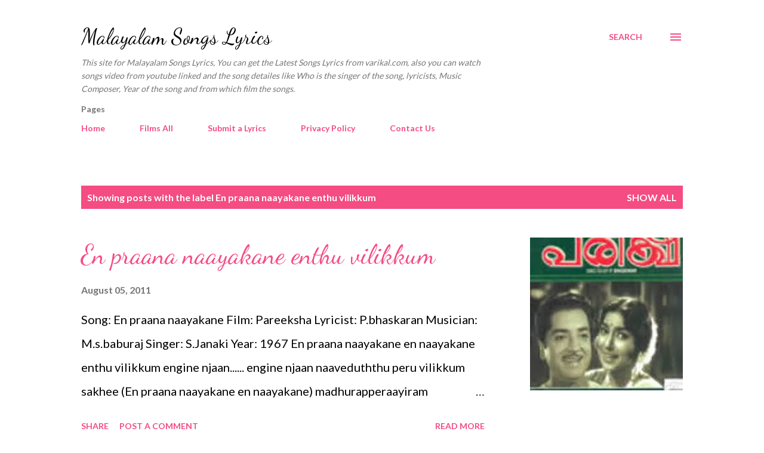

--- FILE ---
content_type: text/html; charset=UTF-8
request_url: https://www.varikal.com/search/label/En%20praana%20naayakane%20enthu%20vilikkum
body_size: 64924
content:
<!DOCTYPE html>
<html dir='ltr' lang='en'>
<head>
<meta content='width=device-width, initial-scale=1' name='viewport'/>
<title>Malayalam Songs Lyrics</title>
<meta content='text/html; charset=UTF-8' http-equiv='Content-Type'/>
<!-- Chrome, Firefox OS and Opera -->
<meta content='#ffffff' name='theme-color'/>
<!-- Windows Phone -->
<meta content='#ffffff' name='msapplication-navbutton-color'/>
<meta content='blogger' name='generator'/>
<link href='https://www.varikal.com/favicon.ico' rel='icon' type='image/x-icon'/>
<link href='https://www.varikal.com/search/label/En%20praana%20naayakane%20enthu%20vilikkum' rel='canonical'/>
<link rel="alternate" type="application/atom+xml" title="Malayalam Songs Lyrics - Atom" href="https://www.varikal.com/feeds/posts/default" />
<link rel="alternate" type="application/rss+xml" title="Malayalam Songs Lyrics - RSS" href="https://www.varikal.com/feeds/posts/default?alt=rss" />
<link rel="service.post" type="application/atom+xml" title="Malayalam Songs Lyrics - Atom" href="https://www.blogger.com/feeds/1585873513047252447/posts/default" />
<!--Can't find substitution for tag [blog.ieCssRetrofitLinks]-->
<meta content='Varikal.com is a site for Malayalam Songs Lyrics, You can find the malayalam movie songs lyrics.' name='description'/>
<meta content='https://www.varikal.com/search/label/En%20praana%20naayakane%20enthu%20vilikkum' property='og:url'/>
<meta content='Malayalam Songs Lyrics' property='og:title'/>
<meta content='Varikal.com is a site for Malayalam Songs Lyrics, You can find the malayalam movie songs lyrics.' property='og:description'/>
<meta content='https://blogger.googleusercontent.com/img/b/R29vZ2xl/AVvXsEij_Cky8O7t-eHarP_RTLFJIdhBlhjk7H5Of9puk0frgRQTkqsVQKqHCktL0RMJX3K7JCOUNOe_dD9XB7h1OHnu2o9_CsbKSKl8rT-Fx9wK-7F33jJnsP-7G1ErfedmcDCnwZrPFQjrqjv-/w1200-h630-p-k-no-nu/Pareeksha.jpg' property='og:image'/>
<style type='text/css'>@font-face{font-family:'Dancing Script';font-style:normal;font-weight:400;font-display:swap;src:url(//fonts.gstatic.com/s/dancingscript/v29/If2cXTr6YS-zF4S-kcSWSVi_sxjsohD9F50Ruu7BMSo3Rep8hNX6plRPjLo.woff2)format('woff2');unicode-range:U+0102-0103,U+0110-0111,U+0128-0129,U+0168-0169,U+01A0-01A1,U+01AF-01B0,U+0300-0301,U+0303-0304,U+0308-0309,U+0323,U+0329,U+1EA0-1EF9,U+20AB;}@font-face{font-family:'Dancing Script';font-style:normal;font-weight:400;font-display:swap;src:url(//fonts.gstatic.com/s/dancingscript/v29/If2cXTr6YS-zF4S-kcSWSVi_sxjsohD9F50Ruu7BMSo3ROp8hNX6plRPjLo.woff2)format('woff2');unicode-range:U+0100-02BA,U+02BD-02C5,U+02C7-02CC,U+02CE-02D7,U+02DD-02FF,U+0304,U+0308,U+0329,U+1D00-1DBF,U+1E00-1E9F,U+1EF2-1EFF,U+2020,U+20A0-20AB,U+20AD-20C0,U+2113,U+2C60-2C7F,U+A720-A7FF;}@font-face{font-family:'Dancing Script';font-style:normal;font-weight:400;font-display:swap;src:url(//fonts.gstatic.com/s/dancingscript/v29/If2cXTr6YS-zF4S-kcSWSVi_sxjsohD9F50Ruu7BMSo3Sup8hNX6plRP.woff2)format('woff2');unicode-range:U+0000-00FF,U+0131,U+0152-0153,U+02BB-02BC,U+02C6,U+02DA,U+02DC,U+0304,U+0308,U+0329,U+2000-206F,U+20AC,U+2122,U+2191,U+2193,U+2212,U+2215,U+FEFF,U+FFFD;}@font-face{font-family:'EB Garamond';font-style:italic;font-weight:600;font-display:swap;src:url(//fonts.gstatic.com/s/ebgaramond/v32/SlGFmQSNjdsmc35JDF1K5GRwUjcdlttVFm-rI7diR79wU6i1hGFJRvzr2Q.woff2)format('woff2');unicode-range:U+0460-052F,U+1C80-1C8A,U+20B4,U+2DE0-2DFF,U+A640-A69F,U+FE2E-FE2F;}@font-face{font-family:'EB Garamond';font-style:italic;font-weight:600;font-display:swap;src:url(//fonts.gstatic.com/s/ebgaramond/v32/SlGFmQSNjdsmc35JDF1K5GRwUjcdlttVFm-rI7diR795U6i1hGFJRvzr2Q.woff2)format('woff2');unicode-range:U+0301,U+0400-045F,U+0490-0491,U+04B0-04B1,U+2116;}@font-face{font-family:'EB Garamond';font-style:italic;font-weight:600;font-display:swap;src:url(//fonts.gstatic.com/s/ebgaramond/v32/SlGFmQSNjdsmc35JDF1K5GRwUjcdlttVFm-rI7diR79xU6i1hGFJRvzr2Q.woff2)format('woff2');unicode-range:U+1F00-1FFF;}@font-face{font-family:'EB Garamond';font-style:italic;font-weight:600;font-display:swap;src:url(//fonts.gstatic.com/s/ebgaramond/v32/SlGFmQSNjdsmc35JDF1K5GRwUjcdlttVFm-rI7diR79-U6i1hGFJRvzr2Q.woff2)format('woff2');unicode-range:U+0370-0377,U+037A-037F,U+0384-038A,U+038C,U+038E-03A1,U+03A3-03FF;}@font-face{font-family:'EB Garamond';font-style:italic;font-weight:600;font-display:swap;src:url(//fonts.gstatic.com/s/ebgaramond/v32/SlGFmQSNjdsmc35JDF1K5GRwUjcdlttVFm-rI7diR79yU6i1hGFJRvzr2Q.woff2)format('woff2');unicode-range:U+0102-0103,U+0110-0111,U+0128-0129,U+0168-0169,U+01A0-01A1,U+01AF-01B0,U+0300-0301,U+0303-0304,U+0308-0309,U+0323,U+0329,U+1EA0-1EF9,U+20AB;}@font-face{font-family:'EB Garamond';font-style:italic;font-weight:600;font-display:swap;src:url(//fonts.gstatic.com/s/ebgaramond/v32/SlGFmQSNjdsmc35JDF1K5GRwUjcdlttVFm-rI7diR79zU6i1hGFJRvzr2Q.woff2)format('woff2');unicode-range:U+0100-02BA,U+02BD-02C5,U+02C7-02CC,U+02CE-02D7,U+02DD-02FF,U+0304,U+0308,U+0329,U+1D00-1DBF,U+1E00-1E9F,U+1EF2-1EFF,U+2020,U+20A0-20AB,U+20AD-20C0,U+2113,U+2C60-2C7F,U+A720-A7FF;}@font-face{font-family:'EB Garamond';font-style:italic;font-weight:600;font-display:swap;src:url(//fonts.gstatic.com/s/ebgaramond/v32/SlGFmQSNjdsmc35JDF1K5GRwUjcdlttVFm-rI7diR799U6i1hGFJRvw.woff2)format('woff2');unicode-range:U+0000-00FF,U+0131,U+0152-0153,U+02BB-02BC,U+02C6,U+02DA,U+02DC,U+0304,U+0308,U+0329,U+2000-206F,U+20AC,U+2122,U+2191,U+2193,U+2212,U+2215,U+FEFF,U+FFFD;}@font-face{font-family:'Lato';font-style:normal;font-weight:400;font-display:swap;src:url(//fonts.gstatic.com/s/lato/v25/S6uyw4BMUTPHjxAwXiWtFCfQ7A.woff2)format('woff2');unicode-range:U+0100-02BA,U+02BD-02C5,U+02C7-02CC,U+02CE-02D7,U+02DD-02FF,U+0304,U+0308,U+0329,U+1D00-1DBF,U+1E00-1E9F,U+1EF2-1EFF,U+2020,U+20A0-20AB,U+20AD-20C0,U+2113,U+2C60-2C7F,U+A720-A7FF;}@font-face{font-family:'Lato';font-style:normal;font-weight:400;font-display:swap;src:url(//fonts.gstatic.com/s/lato/v25/S6uyw4BMUTPHjx4wXiWtFCc.woff2)format('woff2');unicode-range:U+0000-00FF,U+0131,U+0152-0153,U+02BB-02BC,U+02C6,U+02DA,U+02DC,U+0304,U+0308,U+0329,U+2000-206F,U+20AC,U+2122,U+2191,U+2193,U+2212,U+2215,U+FEFF,U+FFFD;}@font-face{font-family:'Lato';font-style:normal;font-weight:700;font-display:swap;src:url(//fonts.gstatic.com/s/lato/v25/S6u9w4BMUTPHh6UVSwaPGQ3q5d0N7w.woff2)format('woff2');unicode-range:U+0100-02BA,U+02BD-02C5,U+02C7-02CC,U+02CE-02D7,U+02DD-02FF,U+0304,U+0308,U+0329,U+1D00-1DBF,U+1E00-1E9F,U+1EF2-1EFF,U+2020,U+20A0-20AB,U+20AD-20C0,U+2113,U+2C60-2C7F,U+A720-A7FF;}@font-face{font-family:'Lato';font-style:normal;font-weight:700;font-display:swap;src:url(//fonts.gstatic.com/s/lato/v25/S6u9w4BMUTPHh6UVSwiPGQ3q5d0.woff2)format('woff2');unicode-range:U+0000-00FF,U+0131,U+0152-0153,U+02BB-02BC,U+02C6,U+02DA,U+02DC,U+0304,U+0308,U+0329,U+2000-206F,U+20AC,U+2122,U+2191,U+2193,U+2212,U+2215,U+FEFF,U+FFFD;}@font-face{font-family:'Open Sans';font-style:normal;font-weight:600;font-stretch:100%;font-display:swap;src:url(//fonts.gstatic.com/s/opensans/v44/memSYaGs126MiZpBA-UvWbX2vVnXBbObj2OVZyOOSr4dVJWUgsgH1x4taVIUwaEQbjB_mQ.woff2)format('woff2');unicode-range:U+0460-052F,U+1C80-1C8A,U+20B4,U+2DE0-2DFF,U+A640-A69F,U+FE2E-FE2F;}@font-face{font-family:'Open Sans';font-style:normal;font-weight:600;font-stretch:100%;font-display:swap;src:url(//fonts.gstatic.com/s/opensans/v44/memSYaGs126MiZpBA-UvWbX2vVnXBbObj2OVZyOOSr4dVJWUgsgH1x4kaVIUwaEQbjB_mQ.woff2)format('woff2');unicode-range:U+0301,U+0400-045F,U+0490-0491,U+04B0-04B1,U+2116;}@font-face{font-family:'Open Sans';font-style:normal;font-weight:600;font-stretch:100%;font-display:swap;src:url(//fonts.gstatic.com/s/opensans/v44/memSYaGs126MiZpBA-UvWbX2vVnXBbObj2OVZyOOSr4dVJWUgsgH1x4saVIUwaEQbjB_mQ.woff2)format('woff2');unicode-range:U+1F00-1FFF;}@font-face{font-family:'Open Sans';font-style:normal;font-weight:600;font-stretch:100%;font-display:swap;src:url(//fonts.gstatic.com/s/opensans/v44/memSYaGs126MiZpBA-UvWbX2vVnXBbObj2OVZyOOSr4dVJWUgsgH1x4jaVIUwaEQbjB_mQ.woff2)format('woff2');unicode-range:U+0370-0377,U+037A-037F,U+0384-038A,U+038C,U+038E-03A1,U+03A3-03FF;}@font-face{font-family:'Open Sans';font-style:normal;font-weight:600;font-stretch:100%;font-display:swap;src:url(//fonts.gstatic.com/s/opensans/v44/memSYaGs126MiZpBA-UvWbX2vVnXBbObj2OVZyOOSr4dVJWUgsgH1x4iaVIUwaEQbjB_mQ.woff2)format('woff2');unicode-range:U+0307-0308,U+0590-05FF,U+200C-2010,U+20AA,U+25CC,U+FB1D-FB4F;}@font-face{font-family:'Open Sans';font-style:normal;font-weight:600;font-stretch:100%;font-display:swap;src:url(//fonts.gstatic.com/s/opensans/v44/memSYaGs126MiZpBA-UvWbX2vVnXBbObj2OVZyOOSr4dVJWUgsgH1x5caVIUwaEQbjB_mQ.woff2)format('woff2');unicode-range:U+0302-0303,U+0305,U+0307-0308,U+0310,U+0312,U+0315,U+031A,U+0326-0327,U+032C,U+032F-0330,U+0332-0333,U+0338,U+033A,U+0346,U+034D,U+0391-03A1,U+03A3-03A9,U+03B1-03C9,U+03D1,U+03D5-03D6,U+03F0-03F1,U+03F4-03F5,U+2016-2017,U+2034-2038,U+203C,U+2040,U+2043,U+2047,U+2050,U+2057,U+205F,U+2070-2071,U+2074-208E,U+2090-209C,U+20D0-20DC,U+20E1,U+20E5-20EF,U+2100-2112,U+2114-2115,U+2117-2121,U+2123-214F,U+2190,U+2192,U+2194-21AE,U+21B0-21E5,U+21F1-21F2,U+21F4-2211,U+2213-2214,U+2216-22FF,U+2308-230B,U+2310,U+2319,U+231C-2321,U+2336-237A,U+237C,U+2395,U+239B-23B7,U+23D0,U+23DC-23E1,U+2474-2475,U+25AF,U+25B3,U+25B7,U+25BD,U+25C1,U+25CA,U+25CC,U+25FB,U+266D-266F,U+27C0-27FF,U+2900-2AFF,U+2B0E-2B11,U+2B30-2B4C,U+2BFE,U+3030,U+FF5B,U+FF5D,U+1D400-1D7FF,U+1EE00-1EEFF;}@font-face{font-family:'Open Sans';font-style:normal;font-weight:600;font-stretch:100%;font-display:swap;src:url(//fonts.gstatic.com/s/opensans/v44/memSYaGs126MiZpBA-UvWbX2vVnXBbObj2OVZyOOSr4dVJWUgsgH1x5OaVIUwaEQbjB_mQ.woff2)format('woff2');unicode-range:U+0001-000C,U+000E-001F,U+007F-009F,U+20DD-20E0,U+20E2-20E4,U+2150-218F,U+2190,U+2192,U+2194-2199,U+21AF,U+21E6-21F0,U+21F3,U+2218-2219,U+2299,U+22C4-22C6,U+2300-243F,U+2440-244A,U+2460-24FF,U+25A0-27BF,U+2800-28FF,U+2921-2922,U+2981,U+29BF,U+29EB,U+2B00-2BFF,U+4DC0-4DFF,U+FFF9-FFFB,U+10140-1018E,U+10190-1019C,U+101A0,U+101D0-101FD,U+102E0-102FB,U+10E60-10E7E,U+1D2C0-1D2D3,U+1D2E0-1D37F,U+1F000-1F0FF,U+1F100-1F1AD,U+1F1E6-1F1FF,U+1F30D-1F30F,U+1F315,U+1F31C,U+1F31E,U+1F320-1F32C,U+1F336,U+1F378,U+1F37D,U+1F382,U+1F393-1F39F,U+1F3A7-1F3A8,U+1F3AC-1F3AF,U+1F3C2,U+1F3C4-1F3C6,U+1F3CA-1F3CE,U+1F3D4-1F3E0,U+1F3ED,U+1F3F1-1F3F3,U+1F3F5-1F3F7,U+1F408,U+1F415,U+1F41F,U+1F426,U+1F43F,U+1F441-1F442,U+1F444,U+1F446-1F449,U+1F44C-1F44E,U+1F453,U+1F46A,U+1F47D,U+1F4A3,U+1F4B0,U+1F4B3,U+1F4B9,U+1F4BB,U+1F4BF,U+1F4C8-1F4CB,U+1F4D6,U+1F4DA,U+1F4DF,U+1F4E3-1F4E6,U+1F4EA-1F4ED,U+1F4F7,U+1F4F9-1F4FB,U+1F4FD-1F4FE,U+1F503,U+1F507-1F50B,U+1F50D,U+1F512-1F513,U+1F53E-1F54A,U+1F54F-1F5FA,U+1F610,U+1F650-1F67F,U+1F687,U+1F68D,U+1F691,U+1F694,U+1F698,U+1F6AD,U+1F6B2,U+1F6B9-1F6BA,U+1F6BC,U+1F6C6-1F6CF,U+1F6D3-1F6D7,U+1F6E0-1F6EA,U+1F6F0-1F6F3,U+1F6F7-1F6FC,U+1F700-1F7FF,U+1F800-1F80B,U+1F810-1F847,U+1F850-1F859,U+1F860-1F887,U+1F890-1F8AD,U+1F8B0-1F8BB,U+1F8C0-1F8C1,U+1F900-1F90B,U+1F93B,U+1F946,U+1F984,U+1F996,U+1F9E9,U+1FA00-1FA6F,U+1FA70-1FA7C,U+1FA80-1FA89,U+1FA8F-1FAC6,U+1FACE-1FADC,U+1FADF-1FAE9,U+1FAF0-1FAF8,U+1FB00-1FBFF;}@font-face{font-family:'Open Sans';font-style:normal;font-weight:600;font-stretch:100%;font-display:swap;src:url(//fonts.gstatic.com/s/opensans/v44/memSYaGs126MiZpBA-UvWbX2vVnXBbObj2OVZyOOSr4dVJWUgsgH1x4vaVIUwaEQbjB_mQ.woff2)format('woff2');unicode-range:U+0102-0103,U+0110-0111,U+0128-0129,U+0168-0169,U+01A0-01A1,U+01AF-01B0,U+0300-0301,U+0303-0304,U+0308-0309,U+0323,U+0329,U+1EA0-1EF9,U+20AB;}@font-face{font-family:'Open Sans';font-style:normal;font-weight:600;font-stretch:100%;font-display:swap;src:url(//fonts.gstatic.com/s/opensans/v44/memSYaGs126MiZpBA-UvWbX2vVnXBbObj2OVZyOOSr4dVJWUgsgH1x4uaVIUwaEQbjB_mQ.woff2)format('woff2');unicode-range:U+0100-02BA,U+02BD-02C5,U+02C7-02CC,U+02CE-02D7,U+02DD-02FF,U+0304,U+0308,U+0329,U+1D00-1DBF,U+1E00-1E9F,U+1EF2-1EFF,U+2020,U+20A0-20AB,U+20AD-20C0,U+2113,U+2C60-2C7F,U+A720-A7FF;}@font-face{font-family:'Open Sans';font-style:normal;font-weight:600;font-stretch:100%;font-display:swap;src:url(//fonts.gstatic.com/s/opensans/v44/memSYaGs126MiZpBA-UvWbX2vVnXBbObj2OVZyOOSr4dVJWUgsgH1x4gaVIUwaEQbjA.woff2)format('woff2');unicode-range:U+0000-00FF,U+0131,U+0152-0153,U+02BB-02BC,U+02C6,U+02DA,U+02DC,U+0304,U+0308,U+0329,U+2000-206F,U+20AC,U+2122,U+2191,U+2193,U+2212,U+2215,U+FEFF,U+FFFD;}</style>
<style id='page-skin-1' type='text/css'><!--
/*! normalize.css v3.0.1 | MIT License | git.io/normalize */html{font-family:sans-serif;-ms-text-size-adjust:100%;-webkit-text-size-adjust:100%}body{margin:0}article,aside,details,figcaption,figure,footer,header,hgroup,main,nav,section,summary{display:block}audio,canvas,progress,video{display:inline-block;vertical-align:baseline}audio:not([controls]){display:none;height:0}[hidden],template{display:none}a{background:transparent}a:active,a:hover{outline:0}abbr[title]{border-bottom:1px dotted}b,strong{font-weight:bold}dfn{font-style:italic}h1{font-size:2em;margin:.67em 0}mark{background:#ff0;color:#000}small{font-size:80%}sub,sup{font-size:75%;line-height:0;position:relative;vertical-align:baseline}sup{top:-0.5em}sub{bottom:-0.25em}img{border:0}svg:not(:root){overflow:hidden}figure{margin:1em 40px}hr{-moz-box-sizing:content-box;box-sizing:content-box;height:0}pre{overflow:auto}code,kbd,pre,samp{font-family:monospace,monospace;font-size:1em}button,input,optgroup,select,textarea{color:inherit;font:inherit;margin:0}button{overflow:visible}button,select{text-transform:none}button,html input[type="button"],input[type="reset"],input[type="submit"]{-webkit-appearance:button;cursor:pointer}button[disabled],html input[disabled]{cursor:default}button::-moz-focus-inner,input::-moz-focus-inner{border:0;padding:0}input{line-height:normal}input[type="checkbox"],input[type="radio"]{box-sizing:border-box;padding:0}input[type="number"]::-webkit-inner-spin-button,input[type="number"]::-webkit-outer-spin-button{height:auto}input[type="search"]{-webkit-appearance:textfield;-moz-box-sizing:content-box;-webkit-box-sizing:content-box;box-sizing:content-box}input[type="search"]::-webkit-search-cancel-button,input[type="search"]::-webkit-search-decoration{-webkit-appearance:none}fieldset{border:1px solid #c0c0c0;margin:0 2px;padding:.35em .625em .75em}legend{border:0;padding:0}textarea{overflow:auto}optgroup{font-weight:bold}table{border-collapse:collapse;border-spacing:0}td,th{padding:0}
body{
overflow-wrap:break-word;
word-break:break-word;
word-wrap:break-word
}
.hidden{
display:none
}
.invisible{
visibility:hidden
}
.container::after,.float-container::after{
clear:both;
content:"";
display:table
}
.clearboth{
clear:both
}
#comments .comment .comment-actions,.subscribe-popup .FollowByEmail .follow-by-email-submit,.widget.Profile .profile-link{
background:0 0;
border:0;
box-shadow:none;
color:#f44c83;
cursor:pointer;
font-size:14px;
font-weight:700;
outline:0;
text-decoration:none;
text-transform:uppercase;
width:auto
}
.dim-overlay{
background-color:rgba(0,0,0,.54);
height:100vh;
left:0;
position:fixed;
top:0;
width:100%
}
#sharing-dim-overlay{
background-color:transparent
}
input::-ms-clear{
display:none
}
.blogger-logo,.svg-icon-24.blogger-logo{
fill:#ff9800;
opacity:1
}
.loading-spinner-large{
-webkit-animation:mspin-rotate 1.568s infinite linear;
animation:mspin-rotate 1.568s infinite linear;
height:48px;
overflow:hidden;
position:absolute;
width:48px;
z-index:200
}
.loading-spinner-large>div{
-webkit-animation:mspin-revrot 5332ms infinite steps(4);
animation:mspin-revrot 5332ms infinite steps(4)
}
.loading-spinner-large>div>div{
-webkit-animation:mspin-singlecolor-large-film 1333ms infinite steps(81);
animation:mspin-singlecolor-large-film 1333ms infinite steps(81);
background-size:100%;
height:48px;
width:3888px
}
.mspin-black-large>div>div,.mspin-grey_54-large>div>div{
background-image:url(https://www.blogblog.com/indie/mspin_black_large.svg)
}
.mspin-white-large>div>div{
background-image:url(https://www.blogblog.com/indie/mspin_white_large.svg)
}
.mspin-grey_54-large{
opacity:.54
}
@-webkit-keyframes mspin-singlecolor-large-film{
from{
-webkit-transform:translateX(0);
transform:translateX(0)
}
to{
-webkit-transform:translateX(-3888px);
transform:translateX(-3888px)
}
}
@keyframes mspin-singlecolor-large-film{
from{
-webkit-transform:translateX(0);
transform:translateX(0)
}
to{
-webkit-transform:translateX(-3888px);
transform:translateX(-3888px)
}
}
@-webkit-keyframes mspin-rotate{
from{
-webkit-transform:rotate(0);
transform:rotate(0)
}
to{
-webkit-transform:rotate(360deg);
transform:rotate(360deg)
}
}
@keyframes mspin-rotate{
from{
-webkit-transform:rotate(0);
transform:rotate(0)
}
to{
-webkit-transform:rotate(360deg);
transform:rotate(360deg)
}
}
@-webkit-keyframes mspin-revrot{
from{
-webkit-transform:rotate(0);
transform:rotate(0)
}
to{
-webkit-transform:rotate(-360deg);
transform:rotate(-360deg)
}
}
@keyframes mspin-revrot{
from{
-webkit-transform:rotate(0);
transform:rotate(0)
}
to{
-webkit-transform:rotate(-360deg);
transform:rotate(-360deg)
}
}
.skip-navigation{
background-color:#fff;
box-sizing:border-box;
color:#000;
display:block;
height:0;
left:0;
line-height:50px;
overflow:hidden;
padding-top:0;
position:fixed;
text-align:center;
top:0;
-webkit-transition:box-shadow .3s,height .3s,padding-top .3s;
transition:box-shadow .3s,height .3s,padding-top .3s;
width:100%;
z-index:900
}
.skip-navigation:focus{
box-shadow:0 4px 5px 0 rgba(0,0,0,.14),0 1px 10px 0 rgba(0,0,0,.12),0 2px 4px -1px rgba(0,0,0,.2);
height:50px
}
#main{
outline:0
}
.main-heading{
position:absolute;
clip:rect(1px,1px,1px,1px);
padding:0;
border:0;
height:1px;
width:1px;
overflow:hidden
}
.Attribution{
margin-top:1em;
text-align:center
}
.Attribution .blogger img,.Attribution .blogger svg{
vertical-align:bottom
}
.Attribution .blogger img{
margin-right:.5em
}
.Attribution div{
line-height:24px;
margin-top:.5em
}
.Attribution .copyright,.Attribution .image-attribution{
font-size:.7em;
margin-top:1.5em
}
.BLOG_mobile_video_class{
display:none
}
.bg-photo{
background-attachment:scroll!important
}
body .CSS_LIGHTBOX{
z-index:900
}
.extendable .show-less,.extendable .show-more{
border-color:#f44c83;
color:#f44c83;
margin-top:8px
}
.extendable .show-less.hidden,.extendable .show-more.hidden{
display:none
}
.inline-ad{
display:none;
max-width:100%;
overflow:hidden
}
.adsbygoogle{
display:block
}
#cookieChoiceInfo{
bottom:0;
top:auto
}
iframe.b-hbp-video{
border:0
}
.post-body img{
max-width:100%
}
.post-body iframe{
max-width:100%
}
.post-body a[imageanchor="1"]{
display:inline-block
}
.byline{
margin-right:1em
}
.byline:last-child{
margin-right:0
}
.link-copied-dialog{
max-width:520px;
outline:0
}
.link-copied-dialog .modal-dialog-buttons{
margin-top:8px
}
.link-copied-dialog .goog-buttonset-default{
background:0 0;
border:0
}
.link-copied-dialog .goog-buttonset-default:focus{
outline:0
}
.paging-control-container{
margin-bottom:16px
}
.paging-control-container .paging-control{
display:inline-block
}
.paging-control-container .comment-range-text::after,.paging-control-container .paging-control{
color:#f44c83
}
.paging-control-container .comment-range-text,.paging-control-container .paging-control{
margin-right:8px
}
.paging-control-container .comment-range-text::after,.paging-control-container .paging-control::after{
content:"\b7";
cursor:default;
padding-left:8px;
pointer-events:none
}
.paging-control-container .comment-range-text:last-child::after,.paging-control-container .paging-control:last-child::after{
content:none
}
.byline.reactions iframe{
height:20px
}
.b-notification{
color:#000;
background-color:#fff;
border-bottom:solid 1px #000;
box-sizing:border-box;
padding:16px 32px;
text-align:center
}
.b-notification.visible{
-webkit-transition:margin-top .3s cubic-bezier(.4,0,.2,1);
transition:margin-top .3s cubic-bezier(.4,0,.2,1)
}
.b-notification.invisible{
position:absolute
}
.b-notification-close{
position:absolute;
right:8px;
top:8px
}
.no-posts-message{
line-height:40px;
text-align:center
}
@media screen and (max-width:968px){
body.item-view .post-body a[imageanchor="1"][style*="float: left;"],body.item-view .post-body a[imageanchor="1"][style*="float: right;"]{
float:none!important;
clear:none!important
}
body.item-view .post-body a[imageanchor="1"] img{
display:block;
height:auto;
margin:0 auto
}
body.item-view .post-body>.separator:first-child>a[imageanchor="1"]:first-child{
margin-top:20px
}
.post-body a[imageanchor]{
display:block
}
body.item-view .post-body a[imageanchor="1"]{
margin-left:0!important;
margin-right:0!important
}
body.item-view .post-body a[imageanchor="1"]+a[imageanchor="1"]{
margin-top:16px
}
}
.item-control{
display:none
}
#comments{
border-top:1px dashed rgba(0,0,0,.54);
margin-top:20px;
padding:20px
}
#comments .comment-thread ol{
margin:0;
padding-left:0;
padding-left:0
}
#comments .comment .comment-replybox-single,#comments .comment-thread .comment-replies{
margin-left:60px
}
#comments .comment-thread .thread-count{
display:none
}
#comments .comment{
list-style-type:none;
padding:0 0 30px;
position:relative
}
#comments .comment .comment{
padding-bottom:8px
}
.comment .avatar-image-container{
position:absolute
}
.comment .avatar-image-container img{
border-radius:50%
}
.avatar-image-container svg,.comment .avatar-image-container .avatar-icon{
border-radius:50%;
border:solid 1px #f44c83;
box-sizing:border-box;
fill:#f44c83;
height:35px;
margin:0;
padding:7px;
width:35px
}
.comment .comment-block{
margin-top:10px;
margin-left:60px;
padding-bottom:0
}
#comments .comment-author-header-wrapper{
margin-left:40px
}
#comments .comment .thread-expanded .comment-block{
padding-bottom:20px
}
#comments .comment .comment-header .user,#comments .comment .comment-header .user a{
color:#292929;
font-style:normal;
font-weight:700
}
#comments .comment .comment-actions{
bottom:0;
margin-bottom:15px;
position:absolute
}
#comments .comment .comment-actions>*{
margin-right:8px
}
#comments .comment .comment-header .datetime{
bottom:0;
color:rgba(0,0,0,0.54);
display:inline-block;
font-size:13px;
font-style:italic;
margin-left:8px
}
#comments .comment .comment-footer .comment-timestamp a,#comments .comment .comment-header .datetime a{
color:rgba(0,0,0,0.54)
}
#comments .comment .comment-content,.comment .comment-body{
margin-top:12px;
word-break:break-word
}
.comment-body{
margin-bottom:12px
}
#comments.embed[data-num-comments="0"]{
border:0;
margin-top:0;
padding-top:0
}
#comments.embed[data-num-comments="0"] #comment-post-message,#comments.embed[data-num-comments="0"] div.comment-form>p,#comments.embed[data-num-comments="0"] p.comment-footer{
display:none
}
#comment-editor-src{
display:none
}
.comments .comments-content .loadmore.loaded{
max-height:0;
opacity:0;
overflow:hidden
}
.extendable .remaining-items{
height:0;
overflow:hidden;
-webkit-transition:height .3s cubic-bezier(.4,0,.2,1);
transition:height .3s cubic-bezier(.4,0,.2,1)
}
.extendable .remaining-items.expanded{
height:auto
}
.svg-icon-24,.svg-icon-24-button{
cursor:pointer;
height:24px;
width:24px;
min-width:24px
}
.touch-icon{
margin:-12px;
padding:12px
}
.touch-icon:active,.touch-icon:focus{
background-color:rgba(153,153,153,.4);
border-radius:50%
}
svg:not(:root).touch-icon{
overflow:visible
}
html[dir=rtl] .rtl-reversible-icon{
-webkit-transform:scaleX(-1);
-ms-transform:scaleX(-1);
transform:scaleX(-1)
}
.svg-icon-24-button,.touch-icon-button{
background:0 0;
border:0;
margin:0;
outline:0;
padding:0
}
.touch-icon-button .touch-icon:active,.touch-icon-button .touch-icon:focus{
background-color:transparent
}
.touch-icon-button:active .touch-icon,.touch-icon-button:focus .touch-icon{
background-color:rgba(153,153,153,.4);
border-radius:50%
}
.Profile .default-avatar-wrapper .avatar-icon{
border-radius:50%;
border:solid 1px #000000;
box-sizing:border-box;
fill:#000000;
margin:0
}
.Profile .individual .default-avatar-wrapper .avatar-icon{
padding:25px
}
.Profile .individual .avatar-icon,.Profile .individual .profile-img{
height:120px;
width:120px
}
.Profile .team .default-avatar-wrapper .avatar-icon{
padding:8px
}
.Profile .team .avatar-icon,.Profile .team .default-avatar-wrapper,.Profile .team .profile-img{
height:40px;
width:40px
}
.snippet-container{
margin:0;
position:relative;
overflow:hidden
}
.snippet-fade{
bottom:0;
box-sizing:border-box;
position:absolute;
width:96px
}
.snippet-fade{
right:0
}
.snippet-fade:after{
content:"\2026"
}
.snippet-fade:after{
float:right
}
.post-bottom{
-webkit-box-align:center;
-webkit-align-items:center;
-ms-flex-align:center;
align-items:center;
display:-webkit-box;
display:-webkit-flex;
display:-ms-flexbox;
display:flex;
-webkit-flex-wrap:wrap;
-ms-flex-wrap:wrap;
flex-wrap:wrap
}
.post-footer{
-webkit-box-flex:1;
-webkit-flex:1 1 auto;
-ms-flex:1 1 auto;
flex:1 1 auto;
-webkit-flex-wrap:wrap;
-ms-flex-wrap:wrap;
flex-wrap:wrap;
-webkit-box-ordinal-group:2;
-webkit-order:1;
-ms-flex-order:1;
order:1
}
.post-footer>*{
-webkit-box-flex:0;
-webkit-flex:0 1 auto;
-ms-flex:0 1 auto;
flex:0 1 auto
}
.post-footer .byline:last-child{
margin-right:1em
}
.jump-link{
-webkit-box-flex:0;
-webkit-flex:0 0 auto;
-ms-flex:0 0 auto;
flex:0 0 auto;
-webkit-box-ordinal-group:3;
-webkit-order:2;
-ms-flex-order:2;
order:2
}
.centered-top-container.sticky{
left:0;
position:fixed;
right:0;
top:0;
width:auto;
z-index:8;
-webkit-transition-property:opacity,-webkit-transform;
transition-property:opacity,-webkit-transform;
transition-property:transform,opacity;
transition-property:transform,opacity,-webkit-transform;
-webkit-transition-duration:.2s;
transition-duration:.2s;
-webkit-transition-timing-function:cubic-bezier(.4,0,.2,1);
transition-timing-function:cubic-bezier(.4,0,.2,1)
}
.centered-top-placeholder{
display:none
}
.collapsed-header .centered-top-placeholder{
display:block
}
.centered-top-container .Header .replaced h1,.centered-top-placeholder .Header .replaced h1{
display:none
}
.centered-top-container.sticky .Header .replaced h1{
display:block
}
.centered-top-container.sticky .Header .header-widget{
background:0 0
}
.centered-top-container.sticky .Header .header-image-wrapper{
display:none
}
.centered-top-container img,.centered-top-placeholder img{
max-width:100%
}
.collapsible{
-webkit-transition:height .3s cubic-bezier(.4,0,.2,1);
transition:height .3s cubic-bezier(.4,0,.2,1)
}
.collapsible,.collapsible>summary{
display:block;
overflow:hidden
}
.collapsible>:not(summary){
display:none
}
.collapsible[open]>:not(summary){
display:block
}
.collapsible:focus,.collapsible>summary:focus{
outline:0
}
.collapsible>summary{
cursor:pointer;
display:block;
padding:0
}
.collapsible:focus>summary,.collapsible>summary:focus{
background-color:transparent
}
.collapsible>summary::-webkit-details-marker{
display:none
}
.collapsible-title{
-webkit-box-align:center;
-webkit-align-items:center;
-ms-flex-align:center;
align-items:center;
display:-webkit-box;
display:-webkit-flex;
display:-ms-flexbox;
display:flex
}
.collapsible-title .title{
-webkit-box-flex:1;
-webkit-flex:1 1 auto;
-ms-flex:1 1 auto;
flex:1 1 auto;
-webkit-box-ordinal-group:1;
-webkit-order:0;
-ms-flex-order:0;
order:0;
overflow:hidden;
text-overflow:ellipsis;
white-space:nowrap
}
.collapsible-title .chevron-down,.collapsible[open] .collapsible-title .chevron-up{
display:block
}
.collapsible-title .chevron-up,.collapsible[open] .collapsible-title .chevron-down{
display:none
}
.overflowable-container{
max-height:48px;
overflow:hidden;
position:relative
}
.overflow-button{
cursor:pointer
}
#overflowable-dim-overlay{
background:0 0
}
.overflow-popup{
box-shadow:0 2px 2px 0 rgba(0,0,0,.14),0 3px 1px -2px rgba(0,0,0,.2),0 1px 5px 0 rgba(0,0,0,.12);
background-color:#ffffff;
left:0;
max-width:calc(100% - 32px);
position:absolute;
top:0;
visibility:hidden;
z-index:101
}
.overflow-popup ul{
list-style:none
}
.overflow-popup .tabs li,.overflow-popup li{
display:block;
height:auto
}
.overflow-popup .tabs li{
padding-left:0;
padding-right:0
}
.overflow-button.hidden,.overflow-popup .tabs li.hidden,.overflow-popup li.hidden{
display:none
}
.ripple{
position:relative
}
.ripple>*{
z-index:1
}
.splash-wrapper{
bottom:0;
left:0;
overflow:hidden;
pointer-events:none;
position:absolute;
right:0;
top:0;
z-index:0
}
.splash{
background:#ccc;
border-radius:100%;
display:block;
opacity:.6;
position:absolute;
-webkit-transform:scale(0);
-ms-transform:scale(0);
transform:scale(0)
}
.splash.animate{
-webkit-animation:ripple-effect .4s linear;
animation:ripple-effect .4s linear
}
@-webkit-keyframes ripple-effect{
100%{
opacity:0;
-webkit-transform:scale(2.5);
transform:scale(2.5)
}
}
@keyframes ripple-effect{
100%{
opacity:0;
-webkit-transform:scale(2.5);
transform:scale(2.5)
}
}
.search{
display:-webkit-box;
display:-webkit-flex;
display:-ms-flexbox;
display:flex;
line-height:24px;
width:24px
}
.search.focused{
width:100%
}
.search.focused .section{
width:100%
}
.search form{
z-index:101
}
.search h3{
display:none
}
.search form{
display:-webkit-box;
display:-webkit-flex;
display:-ms-flexbox;
display:flex;
-webkit-box-flex:1;
-webkit-flex:1 0 0;
-ms-flex:1 0 0px;
flex:1 0 0;
border-bottom:solid 1px transparent;
padding-bottom:8px
}
.search form>*{
display:none
}
.search.focused form>*{
display:block
}
.search .search-input label{
display:none
}
.centered-top-placeholder.cloned .search form{
z-index:30
}
.search.focused form{
border-color:#292929;
position:relative;
width:auto
}
.collapsed-header .centered-top-container .search.focused form{
border-bottom-color:transparent
}
.search-expand{
-webkit-box-flex:0;
-webkit-flex:0 0 auto;
-ms-flex:0 0 auto;
flex:0 0 auto
}
.search-expand-text{
display:none
}
.search-close{
display:inline;
vertical-align:middle
}
.search-input{
-webkit-box-flex:1;
-webkit-flex:1 0 1px;
-ms-flex:1 0 1px;
flex:1 0 1px
}
.search-input input{
background:0 0;
border:0;
box-sizing:border-box;
color:#292929;
display:inline-block;
outline:0;
width:calc(100% - 48px)
}
.search-input input.no-cursor{
color:transparent;
text-shadow:0 0 0 #292929
}
.collapsed-header .centered-top-container .search-action,.collapsed-header .centered-top-container .search-input input{
color:#292929
}
.collapsed-header .centered-top-container .search-input input.no-cursor{
color:transparent;
text-shadow:0 0 0 #292929
}
.collapsed-header .centered-top-container .search-input input.no-cursor:focus,.search-input input.no-cursor:focus{
outline:0
}
.search-focused>*{
visibility:hidden
}
.search-focused .search,.search-focused .search-icon{
visibility:visible
}
.search.focused .search-action{
display:block
}
.search.focused .search-action:disabled{
opacity:.3
}
.sidebar-container{
background-color:#f7f7f7;
max-width:320px;
overflow-y:auto;
-webkit-transition-property:-webkit-transform;
transition-property:-webkit-transform;
transition-property:transform;
transition-property:transform,-webkit-transform;
-webkit-transition-duration:.3s;
transition-duration:.3s;
-webkit-transition-timing-function:cubic-bezier(0,0,.2,1);
transition-timing-function:cubic-bezier(0,0,.2,1);
width:320px;
z-index:101;
-webkit-overflow-scrolling:touch
}
.sidebar-container .navigation{
line-height:0;
padding:16px
}
.sidebar-container .sidebar-back{
cursor:pointer
}
.sidebar-container .widget{
background:0 0;
margin:0 16px;
padding:16px 0
}
.sidebar-container .widget .title{
color:#000000;
margin:0
}
.sidebar-container .widget ul{
list-style:none;
margin:0;
padding:0
}
.sidebar-container .widget ul ul{
margin-left:1em
}
.sidebar-container .widget li{
font-size:16px;
line-height:normal
}
.sidebar-container .widget+.widget{
border-top:1px dashed #000000
}
.BlogArchive li{
margin:16px 0
}
.BlogArchive li:last-child{
margin-bottom:0
}
.Label li a{
display:inline-block
}
.BlogArchive .post-count,.Label .label-count{
float:right;
margin-left:.25em
}
.BlogArchive .post-count::before,.Label .label-count::before{
content:"("
}
.BlogArchive .post-count::after,.Label .label-count::after{
content:")"
}
.widget.Translate .skiptranslate>div{
display:block!important
}
.widget.Profile .profile-link{
display:-webkit-box;
display:-webkit-flex;
display:-ms-flexbox;
display:flex
}
.widget.Profile .team-member .default-avatar-wrapper,.widget.Profile .team-member .profile-img{
-webkit-box-flex:0;
-webkit-flex:0 0 auto;
-ms-flex:0 0 auto;
flex:0 0 auto;
margin-right:1em
}
.widget.Profile .individual .profile-link{
-webkit-box-orient:vertical;
-webkit-box-direction:normal;
-webkit-flex-direction:column;
-ms-flex-direction:column;
flex-direction:column
}
.widget.Profile .team .profile-link .profile-name{
-webkit-align-self:center;
-ms-flex-item-align:center;
align-self:center;
display:block;
-webkit-box-flex:1;
-webkit-flex:1 1 auto;
-ms-flex:1 1 auto;
flex:1 1 auto
}
.dim-overlay{
background-color:rgba(0,0,0,.54);
z-index:100
}
body.sidebar-visible{
overflow-y:hidden
}
@media screen and (max-width:1619px){
.sidebar-container{
bottom:0;
position:fixed;
top:0;
left:auto;
right:0
}
.sidebar-container.sidebar-invisible{
-webkit-transition-timing-function:cubic-bezier(.4,0,.6,1);
transition-timing-function:cubic-bezier(.4,0,.6,1);
-webkit-transform:translateX(320px);
-ms-transform:translateX(320px);
transform:translateX(320px)
}
}
.dialog{
box-shadow:0 2px 2px 0 rgba(0,0,0,.14),0 3px 1px -2px rgba(0,0,0,.2),0 1px 5px 0 rgba(0,0,0,.12);
background:#ffffff;
box-sizing:border-box;
color:#292929;
padding:30px;
position:fixed;
text-align:center;
width:calc(100% - 24px);
z-index:101
}
.dialog input[type=email],.dialog input[type=text]{
background-color:transparent;
border:0;
border-bottom:solid 1px rgba(41,41,41,.12);
color:#292929;
display:block;
font-family:Lato, sans-serif;
font-size:16px;
line-height:24px;
margin:auto;
padding-bottom:7px;
outline:0;
text-align:center;
width:100%
}
.dialog input[type=email]::-webkit-input-placeholder,.dialog input[type=text]::-webkit-input-placeholder{
color:#292929
}
.dialog input[type=email]::-moz-placeholder,.dialog input[type=text]::-moz-placeholder{
color:#292929
}
.dialog input[type=email]:-ms-input-placeholder,.dialog input[type=text]:-ms-input-placeholder{
color:#292929
}
.dialog input[type=email]::-ms-input-placeholder,.dialog input[type=text]::-ms-input-placeholder{
color:#292929
}
.dialog input[type=email]::placeholder,.dialog input[type=text]::placeholder{
color:#292929
}
.dialog input[type=email]:focus,.dialog input[type=text]:focus{
border-bottom:solid 2px #f44c83;
padding-bottom:6px
}
.dialog input.no-cursor{
color:transparent;
text-shadow:0 0 0 #292929
}
.dialog input.no-cursor:focus{
outline:0
}
.dialog input.no-cursor:focus{
outline:0
}
.dialog input[type=submit]{
font-family:Lato, sans-serif
}
.dialog .goog-buttonset-default{
color:#f44c83
}
.subscribe-popup{
max-width:364px
}
.subscribe-popup h3{
color:#ffffff;
font-size:1.8em;
margin-top:0
}
.subscribe-popup .FollowByEmail h3{
display:none
}
.subscribe-popup .FollowByEmail .follow-by-email-submit{
color:#f44c83;
display:inline-block;
margin:0 auto;
margin-top:24px;
width:auto;
white-space:normal
}
.subscribe-popup .FollowByEmail .follow-by-email-submit:disabled{
cursor:default;
opacity:.3
}
@media (max-width:800px){
.blog-name div.widget.Subscribe{
margin-bottom:16px
}
body.item-view .blog-name div.widget.Subscribe{
margin:8px auto 16px auto;
width:100%
}
}
body#layout .bg-photo,body#layout .bg-photo-overlay{
display:none
}
body#layout .page_body{
padding:0;
position:relative;
top:0
}
body#layout .page{
display:inline-block;
left:inherit;
position:relative;
vertical-align:top;
width:540px
}
body#layout .centered{
max-width:954px
}
body#layout .navigation{
display:none
}
body#layout .sidebar-container{
display:inline-block;
width:40%
}
body#layout .hamburger-menu,body#layout .search{
display:none
}
.widget.Sharing .sharing-button{
display:none
}
.widget.Sharing .sharing-buttons li{
padding:0
}
.widget.Sharing .sharing-buttons li span{
display:none
}
.post-share-buttons{
position:relative
}
.centered-bottom .share-buttons .svg-icon-24,.share-buttons .svg-icon-24{
fill:#f44c83
}
.sharing-open.touch-icon-button:active .touch-icon,.sharing-open.touch-icon-button:focus .touch-icon{
background-color:transparent
}
.share-buttons{
background-color:#ffffff;
border-radius:2px;
box-shadow:0 2px 2px 0 rgba(0,0,0,.14),0 3px 1px -2px rgba(0,0,0,.2),0 1px 5px 0 rgba(0,0,0,.12);
color:#f44c83;
list-style:none;
margin:0;
padding:8px 0;
position:absolute;
top:-11px;
min-width:200px;
z-index:101
}
.share-buttons.hidden{
display:none
}
.sharing-button{
background:0 0;
border:0;
margin:0;
outline:0;
padding:0;
cursor:pointer
}
.share-buttons li{
margin:0;
height:48px
}
.share-buttons li:last-child{
margin-bottom:0
}
.share-buttons li .sharing-platform-button{
box-sizing:border-box;
cursor:pointer;
display:block;
height:100%;
margin-bottom:0;
padding:0 16px;
position:relative;
width:100%
}
.share-buttons li .sharing-platform-button:focus,.share-buttons li .sharing-platform-button:hover{
background-color:rgba(128,128,128,.1);
outline:0
}
.share-buttons li svg[class*=" sharing-"],.share-buttons li svg[class^=sharing-]{
position:absolute;
top:10px
}
.share-buttons li span.sharing-platform-button{
position:relative;
top:0
}
.share-buttons li .platform-sharing-text{
display:block;
font-size:16px;
line-height:48px;
white-space:nowrap
}
.share-buttons li .platform-sharing-text{
margin-left:56px
}
.flat-button{
cursor:pointer;
display:inline-block;
font-weight:700;
text-transform:uppercase;
border-radius:2px;
padding:8px;
margin:-8px
}
.flat-icon-button{
background:0 0;
border:0;
margin:0;
outline:0;
padding:0;
margin:-12px;
padding:12px;
cursor:pointer;
box-sizing:content-box;
display:inline-block;
line-height:0
}
.flat-icon-button,.flat-icon-button .splash-wrapper{
border-radius:50%
}
.flat-icon-button .splash.animate{
-webkit-animation-duration:.3s;
animation-duration:.3s
}
h1,h2,h3,h4,h5,h6{
margin:0
}
.post-body h1,.post-body h2,.post-body h3,.post-body h4,.post-body h5,.post-body h6{
margin:1em 0
}
.action-link,a{
color:#f44c83;
cursor:pointer;
text-decoration:none
}
.action-link:visited,a:visited{
color:#f44c83
}
.action-link:hover,a:hover{
color:#f44c83
}
body{
background-color:#ffffff;
color:#292929;
font:400 20px Lato, sans-serif;
margin:0 auto
}
.unused{
background:#ffffff none repeat scroll top left
}
.dim-overlay{
z-index:100
}
.all-container{
min-height:100vh;
display:-webkit-box;
display:-webkit-flex;
display:-ms-flexbox;
display:flex;
-webkit-box-orient:vertical;
-webkit-box-direction:normal;
-webkit-flex-direction:column;
-ms-flex-direction:column;
flex-direction:column
}
body.sidebar-visible .all-container{
overflow-y:scroll
}
.page{
max-width:1280px;
width:100%
}
.Blog{
padding:0;
padding-left:136px
}
.main_content_container{
-webkit-box-flex:0;
-webkit-flex:0 0 auto;
-ms-flex:0 0 auto;
flex:0 0 auto;
margin:0 auto;
max-width:1600px;
width:100%
}
.centered-top-container{
-webkit-box-flex:0;
-webkit-flex:0 0 auto;
-ms-flex:0 0 auto;
flex:0 0 auto
}
.centered-top,.centered-top-placeholder{
box-sizing:border-box;
width:100%
}
.centered-top{
box-sizing:border-box;
margin:0 auto;
max-width:1280px;
padding:44px 136px 32px 136px;
width:100%
}
.centered-top h3{
color:rgba(0,0,0,0.54);
font:700 14px Lato, sans-serif
}
.centered{
width:100%
}
.centered-top-firstline{
display:-webkit-box;
display:-webkit-flex;
display:-ms-flexbox;
display:flex;
position:relative;
width:100%
}
.main_header_elements{
display:-webkit-box;
display:-webkit-flex;
display:-ms-flexbox;
display:flex;
-webkit-box-flex:0;
-webkit-flex:0 1 auto;
-ms-flex:0 1 auto;
flex:0 1 auto;
-webkit-box-ordinal-group:2;
-webkit-order:1;
-ms-flex-order:1;
order:1;
overflow-x:hidden;
width:100%
}
html[dir=rtl] .main_header_elements{
-webkit-box-ordinal-group:3;
-webkit-order:2;
-ms-flex-order:2;
order:2
}
body.search-view .centered-top.search-focused .blog-name{
display:none
}
.widget.Header img{
max-width:100%
}
.blog-name{
-webkit-box-flex:1;
-webkit-flex:1 1 auto;
-ms-flex:1 1 auto;
flex:1 1 auto;
min-width:0;
-webkit-box-ordinal-group:2;
-webkit-order:1;
-ms-flex-order:1;
order:1;
-webkit-transition:opacity .2s cubic-bezier(.4,0,.2,1);
transition:opacity .2s cubic-bezier(.4,0,.2,1)
}
.subscribe-section-container{
-webkit-box-flex:0;
-webkit-flex:0 0 auto;
-ms-flex:0 0 auto;
flex:0 0 auto;
-webkit-box-ordinal-group:3;
-webkit-order:2;
-ms-flex-order:2;
order:2
}
.search{
-webkit-box-flex:0;
-webkit-flex:0 0 auto;
-ms-flex:0 0 auto;
flex:0 0 auto;
-webkit-box-ordinal-group:4;
-webkit-order:3;
-ms-flex-order:3;
order:3;
line-height:36px
}
.search svg{
margin-bottom:6px;
margin-top:6px;
padding-bottom:0;
padding-top:0
}
.search,.search.focused{
display:block;
width:auto
}
.search .section{
opacity:0;
position:absolute;
right:0;
top:0;
-webkit-transition:opacity .2s cubic-bezier(.4,0,.2,1);
transition:opacity .2s cubic-bezier(.4,0,.2,1)
}
.search-expand{
background:0 0;
border:0;
margin:0;
outline:0;
padding:0;
display:block
}
.search.focused .search-expand{
visibility:hidden
}
.hamburger-menu{
float:right;
height:36px
}
.search-expand,.subscribe-section-container{
margin-left:44px
}
.hamburger-section{
-webkit-box-flex:1;
-webkit-flex:1 0 auto;
-ms-flex:1 0 auto;
flex:1 0 auto;
margin-left:44px;
-webkit-box-ordinal-group:3;
-webkit-order:2;
-ms-flex-order:2;
order:2
}
html[dir=rtl] .hamburger-section{
-webkit-box-ordinal-group:2;
-webkit-order:1;
-ms-flex-order:1;
order:1
}
.search-expand-icon{
display:none
}
.search-expand-text{
display:block
}
.search-input{
width:100%
}
.search-focused .hamburger-section{
visibility:visible
}
.centered-top-secondline .PageList ul{
margin:0;
max-height:288px;
overflow-y:hidden
}
.centered-top-secondline .PageList li{
margin-right:30px
}
.centered-top-secondline .PageList li:first-child a{
padding-left:0
}
.centered-top-secondline .PageList .overflow-popup ul{
overflow-y:auto
}
.centered-top-secondline .PageList .overflow-popup li{
display:block
}
.centered-top-secondline .PageList .overflow-popup li.hidden{
display:none
}
.overflowable-contents li{
display:inline-block;
height:48px
}
.sticky .blog-name{
overflow:hidden
}
.sticky .blog-name .widget.Header h1{
overflow:hidden;
text-overflow:ellipsis;
white-space:nowrap
}
.sticky .blog-name .widget.Header p,.sticky .centered-top-secondline{
display:none
}
.centered-top-container,.centered-top-placeholder{
background:#ffffff none repeat scroll top left
}
.centered-top .svg-icon-24{
fill:#f44c83
}
.blog-name h1,.blog-name h1 a{
color:#000000;
font:400 36px Dancing Script, cursive;
line-height:36px;
text-transform:uppercase
}
.widget.Header .header-widget p{
font:400 14px Lato, sans-serif;
font-style:italic;
color:rgba(0,0,0,0.54);
line-height:1.6;
max-width:676px
}
.centered-top .flat-button{
color:#f44c83;
cursor:pointer;
font:700 14px Lato, sans-serif;
line-height:36px;
text-transform:uppercase;
-webkit-transition:opacity .2s cubic-bezier(.4,0,.2,1);
transition:opacity .2s cubic-bezier(.4,0,.2,1)
}
.subscribe-button{
background:0 0;
border:0;
margin:0;
outline:0;
padding:0;
display:block
}
html[dir=ltr] .search form{
margin-right:12px
}
.search.focused .section{
opacity:1;
margin-right:36px;
width:calc(100% - 36px)
}
.search input{
border:0;
color:rgba(0,0,0,0.54);
font:700 16px Lato, sans-serif;
line-height:36px;
outline:0;
width:100%
}
.search form{
padding-bottom:0
}
.search input[type=submit]{
display:none
}
.search input::-webkit-input-placeholder{
text-transform:uppercase
}
.search input::-moz-placeholder{
text-transform:uppercase
}
.search input:-ms-input-placeholder{
text-transform:uppercase
}
.search input::-ms-input-placeholder{
text-transform:uppercase
}
.search input::placeholder{
text-transform:uppercase
}
.centered-top-secondline .dim-overlay,.search .dim-overlay{
background:0 0
}
.centered-top-secondline .PageList .overflow-button a,.centered-top-secondline .PageList li a{
color:#f44c83;
font:700 14px Lato, sans-serif;
line-height:48px;
padding:12px
}
.centered-top-secondline .PageList li.selected a{
color:#f44c83
}
.centered-top-secondline .overflow-popup .PageList li a{
color:#292929
}
.PageList ul{
padding:0
}
.sticky .search form{
border:0
}
.sticky{
box-shadow:0 0 20px 0 rgba(0,0,0,.7)
}
.sticky .centered-top{
padding-bottom:0;
padding-top:0
}
.sticky .blog-name h1,.sticky .search,.sticky .search-expand,.sticky .subscribe-button{
line-height:52px
}
.sticky .hamburger-section,.sticky .search-expand,.sticky .search.focused .search-submit{
-webkit-box-align:center;
-webkit-align-items:center;
-ms-flex-align:center;
align-items:center;
display:-webkit-box;
display:-webkit-flex;
display:-ms-flexbox;
display:flex;
height:52px
}
.subscribe-popup h3{
color:rgba(0,0,0,0.84);
font:700 24px Lato, sans-serif;
margin-bottom:24px
}
.subscribe-popup div.widget.FollowByEmail .follow-by-email-address{
color:rgba(0,0,0,0.84);
font:700 14px Lato, sans-serif
}
.subscribe-popup div.widget.FollowByEmail .follow-by-email-submit{
color:#f44c83;
font:700 14px Lato, sans-serif;
margin-top:24px
}
.post-content{
-webkit-box-flex:0;
-webkit-flex:0 1 auto;
-ms-flex:0 1 auto;
flex:0 1 auto;
-webkit-box-ordinal-group:2;
-webkit-order:1;
-ms-flex-order:1;
order:1;
margin-right:76px;
max-width:676px;
width:100%
}
.post-filter-message{
background-color:#f44c83;
color:#ffffff;
display:-webkit-box;
display:-webkit-flex;
display:-ms-flexbox;
display:flex;
font:700 16px Lato, sans-serif;
margin:40px 136px 48px 136px;
padding:10px;
position:relative
}
.post-filter-message>*{
-webkit-box-flex:0;
-webkit-flex:0 0 auto;
-ms-flex:0 0 auto;
flex:0 0 auto
}
.post-filter-message .search-query{
font-style:italic;
quotes:"\201c" "\201d" "\2018" "\2019"
}
.post-filter-message .search-query::before{
content:open-quote
}
.post-filter-message .search-query::after{
content:close-quote
}
.post-filter-message div{
display:inline-block
}
.post-filter-message a{
color:#ffffff;
display:inline-block;
text-transform:uppercase
}
.post-filter-description{
-webkit-box-flex:1;
-webkit-flex:1 1 auto;
-ms-flex:1 1 auto;
flex:1 1 auto;
margin-right:16px
}
.post-title{
margin-top:0
}
body.feed-view .post-outer-container{
margin-top:85px
}
body.feed-view .feed-message+.post-outer-container,body.feed-view .post-outer-container:first-child{
margin-top:0
}
.post-outer{
display:-webkit-box;
display:-webkit-flex;
display:-ms-flexbox;
display:flex;
position:relative
}
.post-outer .snippet-thumbnail{
-webkit-box-align:center;
-webkit-align-items:center;
-ms-flex-align:center;
align-items:center;
background:#000;
display:-webkit-box;
display:-webkit-flex;
display:-ms-flexbox;
display:flex;
-webkit-box-flex:0;
-webkit-flex:0 0 auto;
-ms-flex:0 0 auto;
flex:0 0 auto;
height:256px;
-webkit-box-pack:center;
-webkit-justify-content:center;
-ms-flex-pack:center;
justify-content:center;
margin-right:136px;
overflow:hidden;
-webkit-box-ordinal-group:3;
-webkit-order:2;
-ms-flex-order:2;
order:2;
position:relative;
width:256px
}
.post-outer .thumbnail-empty{
background:0 0
}
.post-outer .snippet-thumbnail-img{
background-position:center;
background-repeat:no-repeat;
background-size:cover;
width:100%;
height:100%
}
.post-outer .snippet-thumbnail img{
max-height:100%
}
.post-title-container{
margin-bottom:16px
}
.post-bottom{
-webkit-box-align:baseline;
-webkit-align-items:baseline;
-ms-flex-align:baseline;
align-items:baseline;
display:-webkit-box;
display:-webkit-flex;
display:-ms-flexbox;
display:flex;
-webkit-box-pack:justify;
-webkit-justify-content:space-between;
-ms-flex-pack:justify;
justify-content:space-between
}
.post-share-buttons-bottom{
float:left
}
.footer{
-webkit-box-flex:0;
-webkit-flex:0 0 auto;
-ms-flex:0 0 auto;
flex:0 0 auto;
margin:auto auto 0 auto;
padding-bottom:32px;
width:auto
}
.post-header-container{
margin-bottom:12px
}
.post-header-container .post-share-buttons-top{
float:right
}
.post-header-container .post-header{
float:left
}
.byline{
display:inline-block;
margin-bottom:8px
}
.byline,.byline a,.flat-button{
color:#f44c83;
font:700 14px Lato, sans-serif
}
.flat-button.ripple .splash{
background-color:rgba(244,76,131,.4)
}
.flat-button.ripple:hover{
background-color:rgba(244,76,131,.12)
}
.post-footer .byline{
text-transform:uppercase
}
.post-comment-link{
line-height:1
}
.blog-pager{
float:right;
margin-right:468px;
margin-top:48px
}
.FeaturedPost{
margin-bottom:56px
}
.FeaturedPost h3{
margin:16px 136px 8px 136px
}
.shown-ad{
margin-bottom:85px;
margin-top:85px
}
.shown-ad .inline-ad{
display:block;
max-width:676px
}
body.feed-view .shown-ad:last-child{
display:none
}
.post-title,.post-title a{
color:#f44c83;
font:400 44px Dancing Script, cursive;
line-height:1.3333333333
}
.feed-message{
color:rgba(0,0,0,0.54);
font:700 16px Lato, sans-serif;
margin-bottom:52px
}
.post-header-container .byline,.post-header-container .byline a{
color:rgba(0,0,0,0.54);
font:700 16px Lato, sans-serif
}
.post-header-container .byline.post-author:not(:last-child)::after{
content:"\b7"
}
.post-header-container .byline.post-author:not(:last-child){
margin-right:0
}
.post-snippet-container{
font:400 20px Lato, sans-serif
}
.sharing-button{
text-transform:uppercase;
word-break:normal
}
.post-outer-container .svg-icon-24{
fill:#f44c83
}
.post-body{
color:#000000;
font:400 20px Lato, sans-serif;
line-height:2;
margin-bottom:24px
}
.blog-pager .blog-pager-older-link{
color:#f44c83;
float:right;
font:700 14px Lato, sans-serif;
text-transform:uppercase
}
.no-posts-message{
margin:32px
}
body.item-view .Blog .post-title-container{
background-color:#f44c83;
box-sizing:border-box;
margin-bottom:-1px;
padding-bottom:86px;
padding-right:290px;
padding-left:140px;
padding-top:124px;
width:100%
}
body.item-view .Blog .post-title,body.item-view .Blog .post-title a{
color:#ffffff;
font:400 48px Dancing Script, cursive;
line-height:1.4166666667;
margin-bottom:0
}
body.item-view .Blog{
margin:0;
margin-bottom:85px;
padding:0
}
body.item-view .Blog .post-content{
margin-right:0;
max-width:none
}
body.item-view .comments,body.item-view .shown-ad,body.item-view .widget.Blog .post-bottom{
margin-bottom:0;
margin-right:400px;
margin-left:140px;
margin-top:0
}
body.item-view .widget.Header header p{
max-width:740px
}
body.item-view .shown-ad{
margin-bottom:24px;
margin-top:24px
}
body.item-view .Blog .post-header-container{
padding-left:140px
}
body.item-view .Blog .post-header-container .post-author-profile-pic-container{
background-color:#f44c83;
border-top:1px solid #f44c83;
float:left;
height:84px;
margin-right:24px;
margin-left:-140px;
padding-left:140px
}
body.item-view .Blog .post-author-profile-pic{
max-height:100%
}
body.item-view .Blog .post-header{
float:left;
height:84px
}
body.item-view .Blog .post-header>*{
position:relative;
top:50%;
-webkit-transform:translateY(-50%);
-ms-transform:translateY(-50%);
transform:translateY(-50%)
}
body.item-view .post-body{
color:#292929;
font:400 20px Lato, sans-serif;
line-height:2
}
body.item-view .Blog .post-body-container{
padding-right:290px;
position:relative;
margin-left:140px;
margin-top:20px;
margin-bottom:32px
}
body.item-view .Blog .post-body{
margin-bottom:0;
margin-right:110px
}
body.item-view .Blog .post-body::first-letter{
float:left;
font-size:80px;
font-weight:600;
line-height:1;
margin-right:16px
}
body.item-view .Blog .post-body div[style*="text-align: center"]::first-letter{
float:none;
font-size:inherit;
font-weight:inherit;
line-height:inherit;
margin-right:0
}
body.item-view .Blog .post-body::first-line{
color:#f44c83
}
body.item-view .Blog .post-body-container .post-sidebar{
right:0;
position:absolute;
top:0;
width:290px
}
body.item-view .Blog .post-body-container .post-sidebar .sharing-button{
display:inline-block
}
.widget.Attribution{
clear:both;
font:600 14px Open Sans, sans-serif;
padding-top:2em
}
.widget.Attribution .blogger{
margin:12px
}
.widget.Attribution svg{
fill:rgba(0, 0, 0, 0.54)
}
body.item-view .PopularPosts{
margin-left:140px
}
body.item-view .PopularPosts .widget-content>ul{
padding-left:0
}
body.item-view .PopularPosts .widget-content>ul>li{
display:block
}
body.item-view .PopularPosts .post-content{
margin-right:76px;
max-width:664px
}
body.item-view .PopularPosts .post:not(:last-child){
margin-bottom:85px
}
body.item-view .post-body-container img{
height:auto;
max-width:100%
}
body.item-view .PopularPosts>.title{
color:rgba(0,0,0,0.54);
font:700 16px Lato, sans-serif;
margin-bottom:36px
}
body.item-view .post-sidebar .post-labels-sidebar{
margin-top:48px;
min-width:150px
}
body.item-view .post-sidebar .post-labels-sidebar h3{
color:#292929;
font:700 14px Lato, sans-serif;
margin-bottom:16px
}
body.item-view .post-sidebar .post-labels-sidebar a{
color:#f44c83;
display:block;
font:400 14px Lato, sans-serif;
font-style:italic;
line-height:2
}
body.item-view blockquote{
font:italic 600 44px EB Garamond, serif;
font-style:italic;
quotes:"\201c" "\201d" "\2018" "\2019"
}
body.item-view blockquote::before{
content:open-quote
}
body.item-view blockquote::after{
content:close-quote
}
body.item-view .post-bottom{
display:-webkit-box;
display:-webkit-flex;
display:-ms-flexbox;
display:flex;
float:none
}
body.item-view .widget.Blog .post-share-buttons-bottom{
-webkit-box-flex:0;
-webkit-flex:0 1 auto;
-ms-flex:0 1 auto;
flex:0 1 auto;
-webkit-box-ordinal-group:3;
-webkit-order:2;
-ms-flex-order:2;
order:2
}
body.item-view .widget.Blog .post-footer{
line-height:1;
margin-right:24px
}
.widget.Blog body.item-view .post-bottom{
margin-right:0;
margin-bottom:80px
}
body.item-view .post-footer .post-labels .byline-label{
color:#292929;
font:700 14px Lato, sans-serif
}
body.item-view .post-footer .post-labels a{
color:#f44c83;
display:inline-block;
font:400 14px Lato, sans-serif;
line-height:2
}
body.item-view .post-footer .post-labels a:not(:last-child)::after{
content:", "
}
body.item-view #comments{
border-top:0;
padding:0
}
body.item-view #comments h3.title{
color:rgba(0,0,0,0.54);
font:700 16px Lato, sans-serif;
margin-bottom:48px
}
body.item-view #comments .comment-form h4{
position:absolute;
clip:rect(1px,1px,1px,1px);
padding:0;
border:0;
height:1px;
width:1px;
overflow:hidden
}
.heroPost{
display:-webkit-box;
display:-webkit-flex;
display:-ms-flexbox;
display:flex;
position:relative
}
.widget.Blog .heroPost{
margin-left:-136px
}
.heroPost .big-post-title .post-snippet{
color:#ffffff
}
.heroPost.noimage .post-snippet{
color:#000000
}
.heroPost .big-post-image-top{
display:none;
background-size:cover;
background-position:center
}
.heroPost .big-post-title{
background-color:#f44c83;
box-sizing:border-box;
-webkit-box-flex:1;
-webkit-flex:1 1 auto;
-ms-flex:1 1 auto;
flex:1 1 auto;
max-width:888px;
min-width:0;
padding-bottom:84px;
padding-right:76px;
padding-left:136px;
padding-top:76px
}
.heroPost.noimage .big-post-title{
-webkit-box-flex:1;
-webkit-flex:1 0 auto;
-ms-flex:1 0 auto;
flex:1 0 auto;
max-width:480px;
width:480px
}
.heroPost .big-post-title h3{
margin:0 0 24px
}
.heroPost .big-post-title h3 a{
color:#ffffff
}
.heroPost .big-post-title .post-body{
color:#ffffff
}
.heroPost .big-post-title .item-byline{
color:#ffffff;
margin-bottom:24px
}
.heroPost .big-post-title .item-byline .post-timestamp{
display:block
}
.heroPost .big-post-title .item-byline a{
color:#ffffff
}
.heroPost .byline,.heroPost .byline a,.heroPost .flat-button{
color:#ffffff
}
.heroPost .flat-button.ripple .splash{
background-color:rgba(255,255,255,.4)
}
.heroPost .flat-button.ripple:hover{
background-color:rgba(255,255,255,.12)
}
.heroPost .big-post-image{
background-position:center;
background-repeat:no-repeat;
background-size:cover;
-webkit-box-flex:0;
-webkit-flex:0 0 auto;
-ms-flex:0 0 auto;
flex:0 0 auto;
width:392px
}
.heroPost .big-post-text{
background-color:#f1f1f1;
box-sizing:border-box;
color:#000000;
-webkit-box-flex:1;
-webkit-flex:1 1 auto;
-ms-flex:1 1 auto;
flex:1 1 auto;
min-width:0;
padding:48px
}
.heroPost .big-post-text .post-snippet-fade{
color:#000000;
background:-webkit-linear-gradient(right,#f1f1f1,rgba(241, 241, 241, 0));
background:linear-gradient(to left,#f1f1f1,rgba(241, 241, 241, 0))
}
.heroPost .big-post-text .byline,.heroPost .big-post-text .byline a,.heroPost .big-post-text .jump-link,.heroPost .big-post-text .sharing-button{
color:#f44c83
}
.heroPost .big-post-text .snippet-item::first-letter{
color:#f44c83;
float:left;
font-weight:700;
margin-right:12px
}
.sidebar-container{
background-color:#ffffff
}
body.sidebar-visible .sidebar-container{
box-shadow:0 0 20px 0 rgba(0,0,0,.7)
}
.sidebar-container .svg-icon-24{
fill:#000000
}
.sidebar-container .navigation .sidebar-back{
float:right
}
.sidebar-container .widget{
padding-right:16px;
margin-right:0;
margin-left:38px
}
.sidebar-container .widget+.widget{
border-top:solid 1px #bdbdbd
}
.sidebar-container .widget .title{
font:400 16px Lato, sans-serif
}
.collapsible{
width:100%
}
.widget.Profile{
border-top:0;
margin:0;
margin-left:38px;
margin-top:24px;
padding-right:0
}
body.sidebar-visible .widget.Profile{
margin-left:0
}
.widget.Profile h2{
display:none
}
.widget.Profile h3.title{
color:#000000;
margin:16px 32px
}
.widget.Profile .individual{
text-align:center
}
.widget.Profile .individual .default-avatar-wrapper .avatar-icon{
margin:auto
}
.widget.Profile .team{
margin-bottom:32px;
margin-left:32px;
margin-right:32px
}
.widget.Profile ul{
list-style:none;
padding:0
}
.widget.Profile li{
margin:10px 0;
text-align:left
}
.widget.Profile .profile-img{
border-radius:50%;
float:none
}
.widget.Profile .profile-info{
margin-bottom:12px
}
.profile-snippet-fade{
background:-webkit-linear-gradient(right,#ffffff 0,#ffffff 20%,rgba(255, 255, 255, 0) 100%);
background:linear-gradient(to left,#ffffff 0,#ffffff 20%,rgba(255, 255, 255, 0) 100%);
height:1.7em;
position:absolute;
right:16px;
top:11.7em;
width:96px
}
.profile-snippet-fade::after{
content:"\2026";
float:right
}
.widget.Profile .profile-location{
color:#000000;
font-size:16px;
margin:0;
opacity:.74
}
.widget.Profile .team-member .profile-link::after{
clear:both;
content:"";
display:table
}
.widget.Profile .team-member .profile-name{
word-break:break-word
}
.widget.Profile .profile-datablock .profile-link{
color:#000000;
font:700 16px Lato, sans-serif;
font-size:24px;
text-transform:none;
word-break:break-word
}
.widget.Profile .profile-datablock .profile-link+div{
margin-top:16px!important
}
.widget.Profile .profile-link{
font:700 16px Lato, sans-serif;
font-size:14px
}
.widget.Profile .profile-textblock{
color:#000000;
font-size:14px;
line-height:24px;
margin:0 18px;
opacity:.74;
overflow:hidden;
position:relative;
word-break:break-word
}
.widget.Label .list-label-widget-content li a{
width:100%;
word-wrap:break-word
}
.extendable .show-less,.extendable .show-more{
font:700 16px Lato, sans-serif;
font-size:14px;
margin:0 -8px
}
.widget.BlogArchive .post-count{
color:#292929
}
.Label li{
margin:16px 0
}
.Label li:last-child{
margin-bottom:0
}
.post-snippet.snippet-container{
max-height:160px
}
.post-snippet .snippet-item{
line-height:40px
}
.post-snippet .snippet-fade{
background:-webkit-linear-gradient(left,#ffffff 0,#ffffff 20%,rgba(255, 255, 255, 0) 100%);
background:linear-gradient(to left,#ffffff 0,#ffffff 20%,rgba(255, 255, 255, 0) 100%);
color:#292929;
height:40px
}
.hero-post-snippet.snippet-container{
max-height:160px
}
.hero-post-snippet .snippet-item{
line-height:40px
}
.hero-post-snippet .snippet-fade{
background:-webkit-linear-gradient(left,#f44c83 0,#f44c83 20%,rgba(244, 76, 131, 0) 100%);
background:linear-gradient(to left,#f44c83 0,#f44c83 20%,rgba(244, 76, 131, 0) 100%);
color:#ffffff;
height:40px
}
.hero-post-snippet a{
color:#f3f9a6
}
.hero-post-noimage-snippet.snippet-container{
max-height:320px
}
.hero-post-noimage-snippet .snippet-item{
line-height:40px
}
.hero-post-noimage-snippet .snippet-fade{
background:-webkit-linear-gradient(left,#f1f1f1 0,#f1f1f1 20%,rgba(241, 241, 241, 0) 100%);
background:linear-gradient(to left,#f1f1f1 0,#f1f1f1 20%,rgba(241, 241, 241, 0) 100%);
color:#000000;
height:40px
}
.popular-posts-snippet.snippet-container{
max-height:160px
}
.popular-posts-snippet .snippet-item{
line-height:40px
}
.popular-posts-snippet .snippet-fade{
background:-webkit-linear-gradient(left,#ffffff 0,#ffffff 20%,rgba(255, 255, 255, 0) 100%);
background:linear-gradient(to left,#ffffff 0,#ffffff 20%,rgba(255, 255, 255, 0) 100%);
color:#292929;
height:40px
}
.profile-snippet.snippet-container{
max-height:192px
}
.profile-snippet .snippet-item{
line-height:24px
}
.profile-snippet .snippet-fade{
background:-webkit-linear-gradient(left,#ffffff 0,#ffffff 20%,rgba(255, 255, 255, 0) 100%);
background:linear-gradient(to left,#ffffff 0,#ffffff 20%,rgba(255, 255, 255, 0) 100%);
color:#000000;
height:24px
}
.hero-post-noimage-snippet .snippet-item::first-letter{
font-size:80px;
line-height:80px
}
#comments a,#comments cite,#comments div{
font-size:16px;
line-height:1.4
}
#comments .comment .comment-header .user,#comments .comment .comment-header .user a{
color:#292929;
font:700 14px Lato, sans-serif
}
#comments .comment .comment-header .datetime a{
color:rgba(0,0,0,0.54);
font:700 14px Lato, sans-serif
}
#comments .comment .comment-header .datetime a::before{
content:"\b7  "
}
#comments .comment .comment-content{
margin-top:6px
}
#comments .comment .comment-actions{
color:#f44c83;
font:700 14px Lato, sans-serif
}
#comments .continue{
display:none
}
#comments .comment-footer{
margin-top:8px
}
.cmt_iframe_holder{
margin-left:140px!important
}
body.variant-rockpool_deep_orange .centered-top-secondline .PageList .overflow-popup li a{
color:#000
}
body.variant-rockpool_pink .blog-name h1,body.variant-rockpool_pink .blog-name h1 a{
text-transform:none
}
body.variant-rockpool_deep_orange .post-filter-message{
background-color:#ffffff
}
@media screen and (max-width:1619px){
.page{
float:none;
margin:0 auto;
max-width:none!important
}
.page_body{
max-width:1280px;
margin:0 auto
}
}
@media screen and (max-width:1280px){
.heroPost .big-post-image{
display:table-cell;
left:auto;
position:static;
top:auto
}
.heroPost .big-post-title{
display:table-cell
}
}
@media screen and (max-width:1168px){
.centered-top-container,.centered-top-placeholder{
padding:24px 24px 32px 24px
}
.sticky{
padding:0 24px
}
.subscribe-section-container{
margin-left:48px
}
.hamburger-section{
margin-left:48px
}
.big-post-text-inner,.big-post-title-inner{
margin:0 auto;
max-width:920px
}
.centered-top{
padding:0;
max-width:920px
}
.Blog{
padding:0
}
body.item-view .Blog{
padding:0 24px;
margin:0 auto;
max-width:920px
}
.post-filter-description{
margin-right:36px
}
.post-outer{
display:block
}
.post-content{
max-width:none;
margin:0
}
.post-outer .snippet-thumbnail{
width:920px;
height:613.3333333333px;
margin-bottom:16px
}
.post-outer .snippet-thumbnail.thumbnail-empty{
display:none
}
.shown-ad .inline-ad{
max-width:100%
}
body.item-view .Blog{
padding:0;
max-width:none
}
.post-filter-message{
margin:24px calc((100% - 920px)/ 2);
max-width:none
}
.FeaturedPost h3,body.feed-view .blog-posts,body.feed-view .feed-message{
margin-left:calc((100% - 920px)/ 2);
margin-right:calc((100% - 920px)/ 2)
}
body.item-view .Blog .post-title-container{
padding:62px calc((100% - 920px)/ 2) 24px
}
body.item-view .Blog .post-header-container{
padding-left:calc((100% - 920px)/ 2)
}
body.item-view .Blog .post-body-container,body.item-view .comments,body.item-view .post-outer-container>.shown-ad,body.item-view .widget.Blog .post-bottom{
margin:32px calc((100% - 920px)/ 2);
padding:0
}
body.item-view .cmt_iframe_holder{
margin:32px 24px!important
}
.blog-pager{
margin-left:calc((100% - 920px)/ 2);
margin-right:calc((100% - 920px)/ 2)
}
body.item-view .post-bottom{
margin:0 auto;
max-width:968px
}
body.item-view .PopularPosts .post-content{
max-width:100%;
margin-right:0
}
body.item-view .Blog .post-body{
margin-right:0
}
body.item-view .Blog .post-sidebar{
display:none
}
body.item-view .widget.Blog .post-share-buttons-bottom{
margin-right:24px
}
body.item-view .PopularPosts{
margin:0 auto;
max-width:920px
}
body.item-view .comment-thread-title{
margin-left:calc((100% - 920px)/ 2)
}
.heroPost{
display:block
}
.heroPost .big-post-title{
display:block;
max-width:none;
padding:24px
}
.heroPost .big-post-image{
display:none
}
.heroPost .big-post-image-top{
display:block;
height:613.3333333333px;
margin:0 auto;
max-width:920px
}
.heroPost .big-post-image-top-container{
background-color:#f44c83
}
.heroPost.noimage .big-post-title{
max-width:none;
width:100%
}
.heroPost.noimage .big-post-text{
position:static;
width:100%
}
.heroPost .big-post-text{
padding:24px
}
}
@media screen and (max-width:968px){
body{
font-size:14px
}
.post-header-container .byline,.post-header-container .byline a{
font-size:14px
}
.post-title,.post-title a{
font-size:24px
}
.post-outer .snippet-thumbnail{
width:100%;
height:calc((100vw - 48px) * 2 / 3)
}
body.item-view .Blog .post-title-container{
padding:62px 24px 24px 24px
}
body.item-view .Blog .post-header-container{
padding-left:24px
}
body.item-view .Blog .post-body-container,body.item-view .PopularPosts,body.item-view .comments,body.item-view .post-outer-container>.shown-ad,body.item-view .widget.Blog .post-bottom{
margin:32px 24px;
padding:0
}
.FeaturedPost h3,body.feed-view .blog-posts,body.feed-view .feed-message{
margin-left:24px;
margin-right:24px
}
.post-filter-message{
margin:24px 24px 48px 24px
}
body.item-view blockquote{
font-size:18px
}
body.item-view .Blog .post-title{
font-size:24px
}
body.item-view .Blog .post-body{
font-size:14px
}
body.item-view .Blog .post-body::first-letter{
font-size:56px;
line-height:56px
}
.main_header_elements{
position:relative;
display:block
}
.search.focused .section{
margin-right:0;
width:100%
}
html[dir=ltr] .search form{
margin-right:0
}
.hamburger-section{
margin-left:24px
}
.search-expand-icon{
display:block;
float:left;
height:24px;
margin-top:-12px
}
.search-expand-text{
display:none
}
.subscribe-section-container{
margin-top:12px
}
.subscribe-section-container{
float:left;
margin-left:0
}
.search-expand{
position:absolute;
right:0;
top:0
}
html[dir=ltr] .search-expand{
margin-left:24px
}
.centered-top.search-focused .subscribe-section-container{
opacity:0
}
.blog-name{
float:none
}
.blog-name{
margin-right:36px
}
.centered-top-secondline .PageList li{
margin-right:24px
}
.centered-top.search-focused .subscribe-button,.centered-top.search-focused .subscribe-section-container{
opacity:1
}
body.item-view .comment-thread-title{
margin-left:24px
}
.blog-pager{
margin-left:24px;
margin-right:24px
}
.heroPost .big-post-image-top{
width:100%;
height:calc(100vw * 2 / 3)
}
.popular-posts-snippet.snippet-container,.post-snippet.snippet-container{
font-size:14px;
max-height:112px
}
.popular-posts-snippet .snippet-item,.post-snippet .snippet-item{
line-height:2
}
.popular-posts-snippet .snippet-fade,.post-snippet .snippet-fade{
height:28px
}
.hero-post-snippet.snippet-container{
font-size:14px;
max-height:112px
}
.hero-post-snippet .snippet-item{
line-height:2
}
.hero-post-snippet .snippet-fade{
height:28px
}
.hero-post-noimage-snippet.snippet-container{
font-size:14px;
line-height:2;
max-height:224px
}
.hero-post-noimage-snippet .snippet-item{
line-height:2
}
.hero-post-noimage-snippet .snippet-fade{
height:28px
}
.hero-post-noimage-snippet .snippet-item::first-letter{
font-size:56px;
line-height:normal
}
body.item-view .post-body-container .separator[style*="text-align: center"] a[imageanchor="1"]{
margin-left:-24px!important;
margin-right:-24px!important
}
body.item-view .post-body-container .separator[style*="text-align: center"] a[imageanchor="1"][style*="float: left;"],body.item-view .post-body-container .separator[style*="text-align: center"] a[imageanchor="1"][style*="float: right;"]{
margin-left:0!important;
margin-right:0!important
}
body.item-view .post-body-container .separator[style*="text-align: center"] a[imageanchor="1"][style*="float: left;"] img,body.item-view .post-body-container .separator[style*="text-align: center"] a[imageanchor="1"][style*="float: right;"] img{
max-width:100%
}
}
@media screen and (min-width:1620px){
.page{
float:left
}
.centered-top{
max-width:1600px;
padding:44px 456px 32px 136px
}
.sidebar-container{
box-shadow:none;
float:right;
max-width:320px;
z-index:32
}
.sidebar-container .navigation{
display:none
}
.hamburger-section,.sticky .hamburger-section{
display:none
}
.search.focused .section{
margin-right:0;
width:100%
}
#footer{
padding-right:320px
}
}

--></style>
<style id='template-skin-1' type='text/css'><!--
body#layout .hidden,
body#layout .invisible {
display: inherit;
}
body#layout .navigation {
display: none;
}
body#layout .page {
display: inline-block;
vertical-align: top;
width: 55%;
}
body#layout .sidebar-container {
display: inline-block;
float: right;
width: 40%;
}
body#layout .hamburger-menu,
body#layout .search {
display: none;
}
--></style>
<script async='async' src='//pagead2.googlesyndication.com/pagead/js/adsbygoogle.js'></script>
<script async='async' src='https://www.gstatic.com/external_hosted/clipboardjs/clipboard.min.js'></script>
<meta name='google-adsense-platform-account' content='ca-host-pub-1556223355139109'/>
<meta name='google-adsense-platform-domain' content='blogspot.com'/>

<!-- data-ad-client=ca-pub-2895310409320591 -->

</head>
<body class='container feed-view label-view version-1-3-3 variant-rockpool_pink'>
<a class='skip-navigation' href='#main' tabindex='0'>
Skip to main content
</a>
<div class='all-container'>
<div class='centered-top-placeholder'></div>
<header class='centered-top-container' role='banner'>
<div class='centered-top'>
<div class='centered-top-firstline container'>
<div class='main_header_elements container'>
<!-- Blog name and header -->
<div class='blog-name'>
<div class='section' id='header' name='Header'><div class='widget Header' data-version='2' id='Header1'>
<div class='header-widget'>
<div>
<h1>
<a href='https://www.varikal.com/'>
Malayalam Songs Lyrics
</a>
</h1>
</div>
<p>
This site for Malayalam Songs Lyrics, You can get the Latest Songs Lyrics from varikal.com, also you can watch songs video from youtube linked and the song detailes like Who is the singer of the song, lyricists, Music Composer, Year of the song and from which film the songs.
</p>
</div>
</div></div>
</div>
<!-- End blog name and header -->
<!-- Search -->
<div class='search'>
<button aria-label='Search' class='flat-button search-expand touch-icon-button'>
<div class='search-expand-text'>Search</div>
<div class='search-expand-icon flat-icon-button'>
<svg class='svg-icon-24'>
<use xlink:href='/responsive/sprite_v1_6.css.svg#ic_search_black_24dp' xmlns:xlink='http://www.w3.org/1999/xlink'></use>
</svg>
</div>
</button>
<div class='section' id='search_top' name='Search (Top)'><div class='widget BlogSearch' data-version='2' id='BlogSearch1'>
<h3 class='title'>
Search This Blog
</h3>
<div class='widget-content' role='search'>
<form action='https://www.varikal.com/search' target='_top'>
<div class='search-input'>
<input aria-label='Search this blog' autocomplete='off' name='q' placeholder='Search this blog' value=''/>
</div>
<label class='search-submit'>
<input type='submit'/>
<div class='flat-icon-button ripple'>
<svg class='svg-icon-24 search-icon'>
<use xlink:href='/responsive/sprite_v1_6.css.svg#ic_search_black_24dp' xmlns:xlink='http://www.w3.org/1999/xlink'></use>
</svg>
</div>
</label>
</form>
</div>
</div></div>
</div>
</div>
<!-- Hamburger menu -->
<div class='hamburger-section container'>
<button class='svg-icon-24-button hamburger-menu flat-icon-button ripple'>
<svg class='svg-icon-24'>
<use xlink:href='/responsive/sprite_v1_6.css.svg#ic_menu_black_24dp' xmlns:xlink='http://www.w3.org/1999/xlink'></use>
</svg>
</button>
</div>
<!-- End hamburger menu -->
</div>
<nav role='navigation'>
<div class='centered-top-secondline section' id='page_list_top' name='Page List (Top)'><div class='widget PageList' data-version='2' id='PageList1'>
<h3 class='title'>
Pages
</h3>
<div class='widget-content'>
<div class='overflowable-container'>
<div class='overflowable-contents'>
<div class='container'>
<ul class='tabs'>
<li class='overflowable-item'>
<a href='https://www.varikal.com/'>Home</a>
</li>
<li class='overflowable-item'>
<a href='https://www.varikal.com/p/418124_20.html'>Films All</a>
</li>
<li class='overflowable-item'>
<a href='https://www.varikal.com/p/submit-your-lyrics.html'>Submit a Lyrics</a>
</li>
<li class='overflowable-item'>
<a href='https://www.varikal.com/p/privacy-policy.html'>Privacy Policy</a>
</li>
<li class='overflowable-item'>
<a href='https://www.varikal.com/p/films-start-with-z.html'>Contact Us</a>
</li>
</ul>
</div>
</div>
<div class='overflow-button hidden'>
<a>More&hellip;</a>
</div>
</div>
</div>
</div></div>
</nav>
</div>
</header>
<div class='main_content_container clearfix'>
<div class='page'>
<div class='page_body'>
<div class='centered'>
<main class='centered-bottom' id='main' role='main' tabindex='-1'>
<h2 class='main-heading'>Posts</h2>
<div class='post-filter-message'>
<div class='post-filter-description'>
Showing posts with the label <span class='search-label'>En praana naayakane enthu vilikkum</span>
</div>
<div>
<a href='https://www.varikal.com/'>Show all</a>
</div>
</div>
<div class='main section' id='page_body' name='Page Body'>
<div class='widget Blog' data-version='2' id='Blog1'>
<div class='blog-posts hfeed container'>
<article class='post-outer-container'>
<div class='post-outer'>
<a class='snippet-thumbnail' href='https://www.varikal.com/2011/08/en-praana-naayakane-enthu-vilikkum.html'>
<span class='snippet-thumbnail-img' id='snippet_thumbnail_id_3249147795375225271'></span>
<style>
                    @media (min-width: 1168px) {
                      #snippet_thumbnail_id_3249147795375225271 {
                        background-image: url(https\:\/\/blogger.googleusercontent.com\/img\/b\/R29vZ2xl\/AVvXsEij_Cky8O7t-eHarP_RTLFJIdhBlhjk7H5Of9puk0frgRQTkqsVQKqHCktL0RMJX3K7JCOUNOe_dD9XB7h1OHnu2o9_CsbKSKl8rT-Fx9wK-7F33jJnsP-7G1ErfedmcDCnwZrPFQjrqjv-\/w256-h256-p-k-no-nu\/Pareeksha.jpg);
                      }
                    }
                    @media (min-width: 969px) and (max-width: 1167px) {
                      #snippet_thumbnail_id_3249147795375225271 {
                        background-image: url(https\:\/\/blogger.googleusercontent.com\/img\/b\/R29vZ2xl\/AVvXsEij_Cky8O7t-eHarP_RTLFJIdhBlhjk7H5Of9puk0frgRQTkqsVQKqHCktL0RMJX3K7JCOUNOe_dD9XB7h1OHnu2o9_CsbKSKl8rT-Fx9wK-7F33jJnsP-7G1ErfedmcDCnwZrPFQjrqjv-\/w1167-h778-p-k-no-nu\/Pareeksha.jpg);
                      }
                    }
                    @media (min-width: 601px) and (max-width: 968px) {
                      #snippet_thumbnail_id_3249147795375225271 {
                        background-image: url(https\:\/\/blogger.googleusercontent.com\/img\/b\/R29vZ2xl\/AVvXsEij_Cky8O7t-eHarP_RTLFJIdhBlhjk7H5Of9puk0frgRQTkqsVQKqHCktL0RMJX3K7JCOUNOe_dD9XB7h1OHnu2o9_CsbKSKl8rT-Fx9wK-7F33jJnsP-7G1ErfedmcDCnwZrPFQjrqjv-\/w968-h645-p-k-no-nu\/Pareeksha.jpg);
                      }
                    }
                    @media (max-width: 600px) {
                      #snippet_thumbnail_id_3249147795375225271 {
                        background-image: url(https\:\/\/blogger.googleusercontent.com\/img\/b\/R29vZ2xl\/AVvXsEij_Cky8O7t-eHarP_RTLFJIdhBlhjk7H5Of9puk0frgRQTkqsVQKqHCktL0RMJX3K7JCOUNOe_dD9XB7h1OHnu2o9_CsbKSKl8rT-Fx9wK-7F33jJnsP-7G1ErfedmcDCnwZrPFQjrqjv-\/w600-h400-p-k-no-nu\/Pareeksha.jpg);
                      }
                    }
                  </style>
</a>
<div class='post-content container'>
<div class='post-title-container'>
<a name='3249147795375225271'></a>
<h3 class='post-title entry-title'>
<a href='https://www.varikal.com/2011/08/en-praana-naayakane-enthu-vilikkum.html'>En praana naayakane enthu vilikkum</a>
</h3>
</div>
<div class='post-header-container container'>
<div class='post-header'>
<div class='post-header-line-1'>
<span class='byline post-timestamp'>
<meta content='https://www.varikal.com/2011/08/en-praana-naayakane-enthu-vilikkum.html'/>
<a class='timestamp-link' href='https://www.varikal.com/2011/08/en-praana-naayakane-enthu-vilikkum.html' rel='bookmark' title='permanent link'>
<time class='published' datetime='2011-08-05T11:20:00-07:00' title='2011-08-05T11:20:00-07:00'>
August 05, 2011
</time>
</a>
</span>
</div>
</div>
</div>
<div class='container post-body entry-content' id='post-snippet-3249147795375225271'>
<div class='post-snippet snippet-container r-snippet-container'>
<div class='snippet-item r-snippetized'>
Song: En praana naayakane Film: Pareeksha Lyricist: P.bhaskaran Musician: M.s.baburaj Singer: S.Janaki Year: 1967 En praana naayakane en naayakane enthu vilikkum engine njaan...... engine njaan naaveduththu peru vilikkum sakhee (En praana naayakane en naayakane) madhurapperaayiram manassilundenkilum mattullor kelkke njaanenthu vilikkum (sakhee..En praana ) oro midippilum enteyee manasamaa peru japikkunnundenkilum thankakkinaavinte sadanaththil devante sankalpa chithramundenkilum (sakhee..En praana ) kaliyaakkaan mattaarumillenkil kaathil njaan kavitha thulumbumoru peru vilikkum kaikottichirikkuvaan kaanikalillenkil kadhakalimudrakaatti njaan vilikkum (sakhee..En praana )
</div>
<a class='snippet-fade r-snippet-fade hidden' href='https://www.varikal.com/2011/08/en-praana-naayakane-enthu-vilikkum.html'></a>
</div>
</div>
<div class='post-bottom'>
<div class='post-footer'>
<div class='post-footer-line post-footer-line-0'>
<div class='byline post-share-buttons goog-inline-block'>
<div aria-owns='sharing-popup-Blog1-footer-0-3249147795375225271' class='sharing' data-title='En praana naayakane enthu vilikkum'>
<button aria-controls='sharing-popup-Blog1-footer-0-3249147795375225271' aria-label='Share' class='sharing-button touch-icon-button flat-button ripple' id='sharing-button-Blog1-footer-0-3249147795375225271' role='button'>
Share
</button>
<div class='share-buttons-container'>
<ul aria-hidden='true' aria-label='Share' class='share-buttons hidden' id='sharing-popup-Blog1-footer-0-3249147795375225271' role='menu'>
<li>
<span aria-label='Get link' class='sharing-platform-button sharing-element-link' data-href='https://www.blogger.com/share-post.g?blogID=1585873513047252447&postID=3249147795375225271&target=' data-url='https://www.varikal.com/2011/08/en-praana-naayakane-enthu-vilikkum.html' role='menuitem' tabindex='-1' title='Get link'>
<svg class='svg-icon-24 touch-icon sharing-link'>
<use xlink:href='/responsive/sprite_v1_6.css.svg#ic_24_link_dark' xmlns:xlink='http://www.w3.org/1999/xlink'></use>
</svg>
<span class='platform-sharing-text'>Get link</span>
</span>
</li>
<li>
<span aria-label='Share to Facebook' class='sharing-platform-button sharing-element-facebook' data-href='https://www.blogger.com/share-post.g?blogID=1585873513047252447&postID=3249147795375225271&target=facebook' data-url='https://www.varikal.com/2011/08/en-praana-naayakane-enthu-vilikkum.html' role='menuitem' tabindex='-1' title='Share to Facebook'>
<svg class='svg-icon-24 touch-icon sharing-facebook'>
<use xlink:href='/responsive/sprite_v1_6.css.svg#ic_24_facebook_dark' xmlns:xlink='http://www.w3.org/1999/xlink'></use>
</svg>
<span class='platform-sharing-text'>Facebook</span>
</span>
</li>
<li>
<span aria-label='Share to X' class='sharing-platform-button sharing-element-twitter' data-href='https://www.blogger.com/share-post.g?blogID=1585873513047252447&postID=3249147795375225271&target=twitter' data-url='https://www.varikal.com/2011/08/en-praana-naayakane-enthu-vilikkum.html' role='menuitem' tabindex='-1' title='Share to X'>
<svg class='svg-icon-24 touch-icon sharing-twitter'>
<use xlink:href='/responsive/sprite_v1_6.css.svg#ic_24_twitter_dark' xmlns:xlink='http://www.w3.org/1999/xlink'></use>
</svg>
<span class='platform-sharing-text'>X</span>
</span>
</li>
<li>
<span aria-label='Share to Pinterest' class='sharing-platform-button sharing-element-pinterest' data-href='https://www.blogger.com/share-post.g?blogID=1585873513047252447&postID=3249147795375225271&target=pinterest' data-url='https://www.varikal.com/2011/08/en-praana-naayakane-enthu-vilikkum.html' role='menuitem' tabindex='-1' title='Share to Pinterest'>
<svg class='svg-icon-24 touch-icon sharing-pinterest'>
<use xlink:href='/responsive/sprite_v1_6.css.svg#ic_24_pinterest_dark' xmlns:xlink='http://www.w3.org/1999/xlink'></use>
</svg>
<span class='platform-sharing-text'>Pinterest</span>
</span>
</li>
<li>
<span aria-label='Email' class='sharing-platform-button sharing-element-email' data-href='https://www.blogger.com/share-post.g?blogID=1585873513047252447&postID=3249147795375225271&target=email' data-url='https://www.varikal.com/2011/08/en-praana-naayakane-enthu-vilikkum.html' role='menuitem' tabindex='-1' title='Email'>
<svg class='svg-icon-24 touch-icon sharing-email'>
<use xlink:href='/responsive/sprite_v1_6.css.svg#ic_24_email_dark' xmlns:xlink='http://www.w3.org/1999/xlink'></use>
</svg>
<span class='platform-sharing-text'>Email</span>
</span>
</li>
<li aria-hidden='true' class='hidden'>
<span aria-label='Share to other apps' class='sharing-platform-button sharing-element-other' data-url='https://www.varikal.com/2011/08/en-praana-naayakane-enthu-vilikkum.html' role='menuitem' tabindex='-1' title='Share to other apps'>
<svg class='svg-icon-24 touch-icon sharing-sharingOther'>
<use xlink:href='/responsive/sprite_v1_6.css.svg#ic_more_horiz_black_24dp' xmlns:xlink='http://www.w3.org/1999/xlink'></use>
</svg>
<span class='platform-sharing-text'>Other Apps</span>
</span>
</li>
</ul>
</div>
</div>
</div>
<span class='byline post-comment-link container'>
<a class='comment-link flat-button ripple' href='https://www.varikal.com/2011/08/en-praana-naayakane-enthu-vilikkum.html#comments' onclick=''>
Post a Comment
</a>
</span>
</div>
</div>
<div class='byline jump-link'>
<a class='flat-button ripple' href='https://www.varikal.com/2011/08/en-praana-naayakane-enthu-vilikkum.html' title='En praana naayakane enthu vilikkum'>
Read more
</a>
</div>
</div>
</div>
</div>
</article>
<div class='shown-ad'>
<div class='inline-ad'>
<ins class='adsbygoogle' data-ad-client='ca-pub-2895310409320591' data-ad-format='auto' data-ad-host='ca-host-pub-1556223355139109' style='/* Done in css. */'>
</ins>
<script>
   (adsbygoogle = window.adsbygoogle || []).push({});
  </script>
</div>
</div>
</div>
<div class='blog-pager container' id='blog-pager'>
<a class='blog-pager-older-link flat-button ripple' href='https://www.varikal.com/search/label/En%20praana%20naayakane%20enthu%20vilikkum?updated-max=2011-08-05T11:20:00-07:00&max-results=20&start=20&by-date=false' title='More posts'>
More posts
</a>
</div>
</div>
</div>
</main>
</div>
</div>
</div>
<aside class='sidebar-container sidebar-invisible' role='complementary'>
<div class='navigation container'>
<button class='svg-icon-24-button sidebar-back flat-icon-button ripple'>
<svg class='svg-icon-24'>
<use xlink:href='/responsive/sprite_v1_6.css.svg#ic_arrow_forward_black_24dp' xmlns:xlink='http://www.w3.org/1999/xlink'></use>
</svg>
</button>
</div>
<div class='sidebar section' id='sidebar' name='Sidebar'>
<div class='widget BlogArchive' data-version='2' id='BlogArchive1'>
<details class='collapsible extendable'>
<summary>
<div class='collapsible-title'>
<h3 class='title'>
Archive
</h3>
<svg class='svg-icon-24 chevron-down'>
<use xlink:href='/responsive/sprite_v1_6.css.svg#ic_expand_more_black_24dp' xmlns:xlink='http://www.w3.org/1999/xlink'></use>
</svg>
<svg class='svg-icon-24 chevron-up'>
<use xlink:href='/responsive/sprite_v1_6.css.svg#ic_expand_less_black_24dp' xmlns:xlink='http://www.w3.org/1999/xlink'></use>
</svg>
</div>
</summary>
<div class='widget-content'>
<div id='ArchiveList'>
<div id='BlogArchive1_ArchiveList'>
<div class='first-items'>
<ul class='flat'>
<li class='archivedate'>
<a href='https://www.varikal.com/2017_10_25_archive.html'>Oct 25<span class='post-count'>1</span></a>
</li>
<li class='archivedate'>
<a href='https://www.varikal.com/2014_08_23_archive.html'>Aug 23<span class='post-count'>3</span></a>
</li>
<li class='archivedate'>
<a href='https://www.varikal.com/2014_08_22_archive.html'>Aug 22<span class='post-count'>1</span></a>
</li>
<li class='archivedate'>
<a href='https://www.varikal.com/2014_05_20_archive.html'>May 20<span class='post-count'>1</span></a>
</li>
<li class='archivedate'>
<a href='https://www.varikal.com/2014_05_07_archive.html'>May 07<span class='post-count'>1</span></a>
</li>
<li class='archivedate'>
<a href='https://www.varikal.com/2014_05_02_archive.html'>May 02<span class='post-count'>1</span></a>
</li>
<li class='archivedate'>
<a href='https://www.varikal.com/2014_03_23_archive.html'>Mar 23<span class='post-count'>1</span></a>
</li>
<li class='archivedate'>
<a href='https://www.varikal.com/2014_01_16_archive.html'>Jan 16<span class='post-count'>5</span></a>
</li>
<li class='archivedate'>
<a href='https://www.varikal.com/2014_01_10_archive.html'>Jan 10<span class='post-count'>3</span></a>
</li>
<li class='archivedate'>
<a href='https://www.varikal.com/2014_01_01_archive.html'>Jan 01<span class='post-count'>1</span></a>
</li>
</ul>
</div>
<div class='remaining-items'>
<ul class='flat'>
<li class='archivedate'>
<a href='https://www.varikal.com/2013_12_29_archive.html'>Dec 29<span class='post-count'>1</span></a>
</li>
<li class='archivedate'>
<a href='https://www.varikal.com/2013_12_20_archive.html'>Dec 20<span class='post-count'>7</span></a>
</li>
<li class='archivedate'>
<a href='https://www.varikal.com/2013_12_10_archive.html'>Dec 10<span class='post-count'>3</span></a>
</li>
<li class='archivedate'>
<a href='https://www.varikal.com/2013_12_01_archive.html'>Dec 01<span class='post-count'>1</span></a>
</li>
<li class='archivedate'>
<a href='https://www.varikal.com/2013_09_22_archive.html'>Sep 22<span class='post-count'>3</span></a>
</li>
<li class='archivedate'>
<a href='https://www.varikal.com/2013_09_16_archive.html'>Sep 16<span class='post-count'>2</span></a>
</li>
<li class='archivedate'>
<a href='https://www.varikal.com/2013_09_01_archive.html'>Sep 01<span class='post-count'>4</span></a>
</li>
<li class='archivedate'>
<a href='https://www.varikal.com/2013_08_24_archive.html'>Aug 24<span class='post-count'>4</span></a>
</li>
<li class='archivedate'>
<a href='https://www.varikal.com/2013_08_16_archive.html'>Aug 16<span class='post-count'>3</span></a>
</li>
<li class='archivedate'>
<a href='https://www.varikal.com/2013_07_20_archive.html'>Jul 20<span class='post-count'>5</span></a>
</li>
<li class='archivedate'>
<a href='https://www.varikal.com/2013_07_06_archive.html'>Jul 06<span class='post-count'>2</span></a>
</li>
<li class='archivedate'>
<a href='https://www.varikal.com/2013_06_14_archive.html'>Jun 14<span class='post-count'>9</span></a>
</li>
<li class='archivedate'>
<a href='https://www.varikal.com/2013_05_24_archive.html'>May 24<span class='post-count'>1</span></a>
</li>
<li class='archivedate'>
<a href='https://www.varikal.com/2013_05_23_archive.html'>May 23<span class='post-count'>1</span></a>
</li>
<li class='archivedate'>
<a href='https://www.varikal.com/2013_05_20_archive.html'>May 20<span class='post-count'>4</span></a>
</li>
<li class='archivedate'>
<a href='https://www.varikal.com/2013_05_05_archive.html'>May 05<span class='post-count'>7</span></a>
</li>
<li class='archivedate'>
<a href='https://www.varikal.com/2013_05_03_archive.html'>May 03<span class='post-count'>1</span></a>
</li>
<li class='archivedate'>
<a href='https://www.varikal.com/2013_04_06_archive.html'>Apr 06<span class='post-count'>1</span></a>
</li>
<li class='archivedate'>
<a href='https://www.varikal.com/2013_04_04_archive.html'>Apr 04<span class='post-count'>1</span></a>
</li>
<li class='archivedate'>
<a href='https://www.varikal.com/2013_04_03_archive.html'>Apr 03<span class='post-count'>1</span></a>
</li>
<li class='archivedate'>
<a href='https://www.varikal.com/2013_04_02_archive.html'>Apr 02<span class='post-count'>7</span></a>
</li>
<li class='archivedate'>
<a href='https://www.varikal.com/2013_03_31_archive.html'>Mar 31<span class='post-count'>1</span></a>
</li>
<li class='archivedate'>
<a href='https://www.varikal.com/2013_03_30_archive.html'>Mar 30<span class='post-count'>5</span></a>
</li>
<li class='archivedate'>
<a href='https://www.varikal.com/2013_03_28_archive.html'>Mar 28<span class='post-count'>3</span></a>
</li>
<li class='archivedate'>
<a href='https://www.varikal.com/2013_03_27_archive.html'>Mar 27<span class='post-count'>1</span></a>
</li>
<li class='archivedate'>
<a href='https://www.varikal.com/2013_03_26_archive.html'>Mar 26<span class='post-count'>1</span></a>
</li>
<li class='archivedate'>
<a href='https://www.varikal.com/2013_03_23_archive.html'>Mar 23<span class='post-count'>4</span></a>
</li>
<li class='archivedate'>
<a href='https://www.varikal.com/2013_03_21_archive.html'>Mar 21<span class='post-count'>7</span></a>
</li>
<li class='archivedate'>
<a href='https://www.varikal.com/2013_03_17_archive.html'>Mar 17<span class='post-count'>2</span></a>
</li>
<li class='archivedate'>
<a href='https://www.varikal.com/2013_03_12_archive.html'>Mar 12<span class='post-count'>3</span></a>
</li>
<li class='archivedate'>
<a href='https://www.varikal.com/2013_02_28_archive.html'>Feb 28<span class='post-count'>6</span></a>
</li>
<li class='archivedate'>
<a href='https://www.varikal.com/2013_02_18_archive.html'>Feb 18<span class='post-count'>2</span></a>
</li>
<li class='archivedate'>
<a href='https://www.varikal.com/2013_02_14_archive.html'>Feb 14<span class='post-count'>3</span></a>
</li>
<li class='archivedate'>
<a href='https://www.varikal.com/2013_02_13_archive.html'>Feb 13<span class='post-count'>1</span></a>
</li>
<li class='archivedate'>
<a href='https://www.varikal.com/2013_02_05_archive.html'>Feb 05<span class='post-count'>1</span></a>
</li>
<li class='archivedate'>
<a href='https://www.varikal.com/2013_02_04_archive.html'>Feb 04<span class='post-count'>2</span></a>
</li>
<li class='archivedate'>
<a href='https://www.varikal.com/2013_02_03_archive.html'>Feb 03<span class='post-count'>2</span></a>
</li>
<li class='archivedate'>
<a href='https://www.varikal.com/2013_02_02_archive.html'>Feb 02<span class='post-count'>6</span></a>
</li>
<li class='archivedate'>
<a href='https://www.varikal.com/2013_02_01_archive.html'>Feb 01<span class='post-count'>1</span></a>
</li>
<li class='archivedate'>
<a href='https://www.varikal.com/2013_01_31_archive.html'>Jan 31<span class='post-count'>3</span></a>
</li>
<li class='archivedate'>
<a href='https://www.varikal.com/2013_01_21_archive.html'>Jan 21<span class='post-count'>2</span></a>
</li>
<li class='archivedate'>
<a href='https://www.varikal.com/2013_01_19_archive.html'>Jan 19<span class='post-count'>2</span></a>
</li>
<li class='archivedate'>
<a href='https://www.varikal.com/2013_01_14_archive.html'>Jan 14<span class='post-count'>1</span></a>
</li>
<li class='archivedate'>
<a href='https://www.varikal.com/2013_01_08_archive.html'>Jan 08<span class='post-count'>1</span></a>
</li>
<li class='archivedate'>
<a href='https://www.varikal.com/2012_12_30_archive.html'>Dec 30<span class='post-count'>3</span></a>
</li>
<li class='archivedate'>
<a href='https://www.varikal.com/2012_12_29_archive.html'>Dec 29<span class='post-count'>2</span></a>
</li>
<li class='archivedate'>
<a href='https://www.varikal.com/2012_12_28_archive.html'>Dec 28<span class='post-count'>3</span></a>
</li>
<li class='archivedate'>
<a href='https://www.varikal.com/2012_12_23_archive.html'>Dec 23<span class='post-count'>6</span></a>
</li>
<li class='archivedate'>
<a href='https://www.varikal.com/2012_12_19_archive.html'>Dec 19<span class='post-count'>1</span></a>
</li>
<li class='archivedate'>
<a href='https://www.varikal.com/2012_12_15_archive.html'>Dec 15<span class='post-count'>4</span></a>
</li>
<li class='archivedate'>
<a href='https://www.varikal.com/2012_11_07_archive.html'>Nov 07<span class='post-count'>1</span></a>
</li>
<li class='archivedate'>
<a href='https://www.varikal.com/2012_11_06_archive.html'>Nov 06<span class='post-count'>2</span></a>
</li>
<li class='archivedate'>
<a href='https://www.varikal.com/2012_11_05_archive.html'>Nov 05<span class='post-count'>3</span></a>
</li>
<li class='archivedate'>
<a href='https://www.varikal.com/2012_10_22_archive.html'>Oct 22<span class='post-count'>1</span></a>
</li>
<li class='archivedate'>
<a href='https://www.varikal.com/2012_10_21_archive.html'>Oct 21<span class='post-count'>1</span></a>
</li>
<li class='archivedate'>
<a href='https://www.varikal.com/2012_10_18_archive.html'>Oct 18<span class='post-count'>3</span></a>
</li>
<li class='archivedate'>
<a href='https://www.varikal.com/2012_10_07_archive.html'>Oct 07<span class='post-count'>3</span></a>
</li>
<li class='archivedate'>
<a href='https://www.varikal.com/2012_09_24_archive.html'>Sep 24<span class='post-count'>3</span></a>
</li>
<li class='archivedate'>
<a href='https://www.varikal.com/2012_09_22_archive.html'>Sep 22<span class='post-count'>5</span></a>
</li>
<li class='archivedate'>
<a href='https://www.varikal.com/2012_09_21_archive.html'>Sep 21<span class='post-count'>2</span></a>
</li>
<li class='archivedate'>
<a href='https://www.varikal.com/2012_09_15_archive.html'>Sep 15<span class='post-count'>1</span></a>
</li>
<li class='archivedate'>
<a href='https://www.varikal.com/2012_09_14_archive.html'>Sep 14<span class='post-count'>2</span></a>
</li>
<li class='archivedate'>
<a href='https://www.varikal.com/2012_09_04_archive.html'>Sep 04<span class='post-count'>1</span></a>
</li>
<li class='archivedate'>
<a href='https://www.varikal.com/2012_09_03_archive.html'>Sep 03<span class='post-count'>1</span></a>
</li>
<li class='archivedate'>
<a href='https://www.varikal.com/2012_09_01_archive.html'>Sep 01<span class='post-count'>1</span></a>
</li>
<li class='archivedate'>
<a href='https://www.varikal.com/2012_08_27_archive.html'>Aug 27<span class='post-count'>4</span></a>
</li>
<li class='archivedate'>
<a href='https://www.varikal.com/2012_08_22_archive.html'>Aug 22<span class='post-count'>2</span></a>
</li>
<li class='archivedate'>
<a href='https://www.varikal.com/2012_08_01_archive.html'>Aug 01<span class='post-count'>2</span></a>
</li>
<li class='archivedate'>
<a href='https://www.varikal.com/2012_07_19_archive.html'>Jul 19<span class='post-count'>1</span></a>
</li>
<li class='archivedate'>
<a href='https://www.varikal.com/2012_07_18_archive.html'>Jul 18<span class='post-count'>2</span></a>
</li>
<li class='archivedate'>
<a href='https://www.varikal.com/2012_07_16_archive.html'>Jul 16<span class='post-count'>3</span></a>
</li>
<li class='archivedate'>
<a href='https://www.varikal.com/2012_07_14_archive.html'>Jul 14<span class='post-count'>3</span></a>
</li>
<li class='archivedate'>
<a href='https://www.varikal.com/2012_07_08_archive.html'>Jul 08<span class='post-count'>5</span></a>
</li>
<li class='archivedate'>
<a href='https://www.varikal.com/2012_07_04_archive.html'>Jul 04<span class='post-count'>1</span></a>
</li>
<li class='archivedate'>
<a href='https://www.varikal.com/2012_07_03_archive.html'>Jul 03<span class='post-count'>2</span></a>
</li>
<li class='archivedate'>
<a href='https://www.varikal.com/2012_07_02_archive.html'>Jul 02<span class='post-count'>3</span></a>
</li>
<li class='archivedate'>
<a href='https://www.varikal.com/2012_06_29_archive.html'>Jun 29<span class='post-count'>4</span></a>
</li>
<li class='archivedate'>
<a href='https://www.varikal.com/2012_06_23_archive.html'>Jun 23<span class='post-count'>2</span></a>
</li>
<li class='archivedate'>
<a href='https://www.varikal.com/2012_06_21_archive.html'>Jun 21<span class='post-count'>2</span></a>
</li>
<li class='archivedate'>
<a href='https://www.varikal.com/2012_06_19_archive.html'>Jun 19<span class='post-count'>1</span></a>
</li>
<li class='archivedate'>
<a href='https://www.varikal.com/2012_06_09_archive.html'>Jun 09<span class='post-count'>1</span></a>
</li>
<li class='archivedate'>
<a href='https://www.varikal.com/2012_06_04_archive.html'>Jun 04<span class='post-count'>7</span></a>
</li>
<li class='archivedate'>
<a href='https://www.varikal.com/2012_06_01_archive.html'>Jun 01<span class='post-count'>1</span></a>
</li>
<li class='archivedate'>
<a href='https://www.varikal.com/2012_05_31_archive.html'>May 31<span class='post-count'>1</span></a>
</li>
<li class='archivedate'>
<a href='https://www.varikal.com/2012_05_12_archive.html'>May 12<span class='post-count'>3</span></a>
</li>
<li class='archivedate'>
<a href='https://www.varikal.com/2012_04_10_archive.html'>Apr 10<span class='post-count'>4</span></a>
</li>
<li class='archivedate'>
<a href='https://www.varikal.com/2012_04_05_archive.html'>Apr 05<span class='post-count'>1</span></a>
</li>
<li class='archivedate'>
<a href='https://www.varikal.com/2012_04_04_archive.html'>Apr 04<span class='post-count'>6</span></a>
</li>
<li class='archivedate'>
<a href='https://www.varikal.com/2012_03_28_archive.html'>Mar 28<span class='post-count'>2</span></a>
</li>
<li class='archivedate'>
<a href='https://www.varikal.com/2012_03_24_archive.html'>Mar 24<span class='post-count'>2</span></a>
</li>
<li class='archivedate'>
<a href='https://www.varikal.com/2012_03_16_archive.html'>Mar 16<span class='post-count'>1</span></a>
</li>
<li class='archivedate'>
<a href='https://www.varikal.com/2012_03_13_archive.html'>Mar 13<span class='post-count'>1</span></a>
</li>
<li class='archivedate'>
<a href='https://www.varikal.com/2012_03_02_archive.html'>Mar 02<span class='post-count'>3</span></a>
</li>
<li class='archivedate'>
<a href='https://www.varikal.com/2012_02_20_archive.html'>Feb 20<span class='post-count'>1</span></a>
</li>
<li class='archivedate'>
<a href='https://www.varikal.com/2012_02_14_archive.html'>Feb 14<span class='post-count'>4</span></a>
</li>
<li class='archivedate'>
<a href='https://www.varikal.com/2012_02_13_archive.html'>Feb 13<span class='post-count'>1</span></a>
</li>
<li class='archivedate'>
<a href='https://www.varikal.com/2012_02_11_archive.html'>Feb 11<span class='post-count'>2</span></a>
</li>
<li class='archivedate'>
<a href='https://www.varikal.com/2012_02_07_archive.html'>Feb 07<span class='post-count'>1</span></a>
</li>
<li class='archivedate'>
<a href='https://www.varikal.com/2012_02_06_archive.html'>Feb 06<span class='post-count'>3</span></a>
</li>
<li class='archivedate'>
<a href='https://www.varikal.com/2012_02_04_archive.html'>Feb 04<span class='post-count'>1</span></a>
</li>
<li class='archivedate'>
<a href='https://www.varikal.com/2012_02_02_archive.html'>Feb 02<span class='post-count'>4</span></a>
</li>
<li class='archivedate'>
<a href='https://www.varikal.com/2012_01_31_archive.html'>Jan 31<span class='post-count'>1</span></a>
</li>
<li class='archivedate'>
<a href='https://www.varikal.com/2012_01_28_archive.html'>Jan 28<span class='post-count'>3</span></a>
</li>
<li class='archivedate'>
<a href='https://www.varikal.com/2012_01_26_archive.html'>Jan 26<span class='post-count'>2</span></a>
</li>
<li class='archivedate'>
<a href='https://www.varikal.com/2012_01_25_archive.html'>Jan 25<span class='post-count'>4</span></a>
</li>
<li class='archivedate'>
<a href='https://www.varikal.com/2012_01_21_archive.html'>Jan 21<span class='post-count'>11</span></a>
</li>
<li class='archivedate'>
<a href='https://www.varikal.com/2012_01_19_archive.html'>Jan 19<span class='post-count'>1</span></a>
</li>
<li class='archivedate'>
<a href='https://www.varikal.com/2012_01_18_archive.html'>Jan 18<span class='post-count'>2</span></a>
</li>
<li class='archivedate'>
<a href='https://www.varikal.com/2012_01_17_archive.html'>Jan 17<span class='post-count'>1</span></a>
</li>
<li class='archivedate'>
<a href='https://www.varikal.com/2012_01_14_archive.html'>Jan 14<span class='post-count'>1</span></a>
</li>
<li class='archivedate'>
<a href='https://www.varikal.com/2012_01_12_archive.html'>Jan 12<span class='post-count'>1</span></a>
</li>
<li class='archivedate'>
<a href='https://www.varikal.com/2012_01_11_archive.html'>Jan 11<span class='post-count'>3</span></a>
</li>
<li class='archivedate'>
<a href='https://www.varikal.com/2012_01_09_archive.html'>Jan 09<span class='post-count'>2</span></a>
</li>
<li class='archivedate'>
<a href='https://www.varikal.com/2012_01_08_archive.html'>Jan 08<span class='post-count'>4</span></a>
</li>
<li class='archivedate'>
<a href='https://www.varikal.com/2012_01_01_archive.html'>Jan 01<span class='post-count'>3</span></a>
</li>
<li class='archivedate'>
<a href='https://www.varikal.com/2011_12_25_archive.html'>Dec 25<span class='post-count'>4</span></a>
</li>
<li class='archivedate'>
<a href='https://www.varikal.com/2011_12_23_archive.html'>Dec 23<span class='post-count'>5</span></a>
</li>
<li class='archivedate'>
<a href='https://www.varikal.com/2011_12_19_archive.html'>Dec 19<span class='post-count'>3</span></a>
</li>
<li class='archivedate'>
<a href='https://www.varikal.com/2011_12_18_archive.html'>Dec 18<span class='post-count'>9</span></a>
</li>
<li class='archivedate'>
<a href='https://www.varikal.com/2011_12_11_archive.html'>Dec 11<span class='post-count'>2</span></a>
</li>
<li class='archivedate'>
<a href='https://www.varikal.com/2011_12_10_archive.html'>Dec 10<span class='post-count'>1</span></a>
</li>
<li class='archivedate'>
<a href='https://www.varikal.com/2011_12_09_archive.html'>Dec 09<span class='post-count'>3</span></a>
</li>
<li class='archivedate'>
<a href='https://www.varikal.com/2011_12_08_archive.html'>Dec 08<span class='post-count'>2</span></a>
</li>
<li class='archivedate'>
<a href='https://www.varikal.com/2011_12_04_archive.html'>Dec 04<span class='post-count'>1</span></a>
</li>
<li class='archivedate'>
<a href='https://www.varikal.com/2011_11_30_archive.html'>Nov 30<span class='post-count'>3</span></a>
</li>
<li class='archivedate'>
<a href='https://www.varikal.com/2011_11_28_archive.html'>Nov 28<span class='post-count'>4</span></a>
</li>
<li class='archivedate'>
<a href='https://www.varikal.com/2011_11_27_archive.html'>Nov 27<span class='post-count'>8</span></a>
</li>
<li class='archivedate'>
<a href='https://www.varikal.com/2011_11_17_archive.html'>Nov 17<span class='post-count'>2</span></a>
</li>
<li class='archivedate'>
<a href='https://www.varikal.com/2011_11_13_archive.html'>Nov 13<span class='post-count'>5</span></a>
</li>
<li class='archivedate'>
<a href='https://www.varikal.com/2011_10_15_archive.html'>Oct 15<span class='post-count'>1</span></a>
</li>
<li class='archivedate'>
<a href='https://www.varikal.com/2011_10_12_archive.html'>Oct 12<span class='post-count'>1</span></a>
</li>
<li class='archivedate'>
<a href='https://www.varikal.com/2011_09_26_archive.html'>Sep 26<span class='post-count'>2</span></a>
</li>
<li class='archivedate'>
<a href='https://www.varikal.com/2011_09_25_archive.html'>Sep 25<span class='post-count'>1</span></a>
</li>
<li class='archivedate'>
<a href='https://www.varikal.com/2011_09_21_archive.html'>Sep 21<span class='post-count'>2</span></a>
</li>
<li class='archivedate'>
<a href='https://www.varikal.com/2011_09_14_archive.html'>Sep 14<span class='post-count'>1</span></a>
</li>
<li class='archivedate'>
<a href='https://www.varikal.com/2011_09_13_archive.html'>Sep 13<span class='post-count'>2</span></a>
</li>
<li class='archivedate'>
<a href='https://www.varikal.com/2011_09_07_archive.html'>Sep 07<span class='post-count'>2</span></a>
</li>
<li class='archivedate'>
<a href='https://www.varikal.com/2011_09_05_archive.html'>Sep 05<span class='post-count'>1</span></a>
</li>
<li class='archivedate'>
<a href='https://www.varikal.com/2011_08_26_archive.html'>Aug 26<span class='post-count'>5</span></a>
</li>
<li class='archivedate'>
<a href='https://www.varikal.com/2011_08_25_archive.html'>Aug 25<span class='post-count'>4</span></a>
</li>
<li class='archivedate'>
<a href='https://www.varikal.com/2011_08_24_archive.html'>Aug 24<span class='post-count'>1</span></a>
</li>
<li class='archivedate'>
<a href='https://www.varikal.com/2011_08_23_archive.html'>Aug 23<span class='post-count'>6</span></a>
</li>
<li class='archivedate'>
<a href='https://www.varikal.com/2011_08_20_archive.html'>Aug 20<span class='post-count'>2</span></a>
</li>
<li class='archivedate'>
<a href='https://www.varikal.com/2011_08_19_archive.html'>Aug 19<span class='post-count'>16</span></a>
</li>
<li class='archivedate'>
<a href='https://www.varikal.com/2011_08_16_archive.html'>Aug 16<span class='post-count'>7</span></a>
</li>
<li class='archivedate'>
<a href='https://www.varikal.com/2011_08_15_archive.html'>Aug 15<span class='post-count'>5</span></a>
</li>
<li class='archivedate'>
<a href='https://www.varikal.com/2011_08_13_archive.html'>Aug 13<span class='post-count'>7</span></a>
</li>
<li class='archivedate'>
<a href='https://www.varikal.com/2011_08_10_archive.html'>Aug 10<span class='post-count'>3</span></a>
</li>
<li class='archivedate'>
<a href='https://www.varikal.com/2011_08_08_archive.html'>Aug 08<span class='post-count'>9</span></a>
</li>
<li class='archivedate'>
<a href='https://www.varikal.com/2011_08_07_archive.html'>Aug 07<span class='post-count'>12</span></a>
</li>
<li class='archivedate'>
<a href='https://www.varikal.com/2011_08_06_archive.html'>Aug 06<span class='post-count'>5</span></a>
</li>
<li class='archivedate'>
<a href='https://www.varikal.com/2011_08_05_archive.html'>Aug 05<span class='post-count'>7</span></a>
</li>
<li class='archivedate'>
<a href='https://www.varikal.com/2011_08_04_archive.html'>Aug 04<span class='post-count'>1</span></a>
</li>
<li class='archivedate'>
<a href='https://www.varikal.com/2011_08_03_archive.html'>Aug 03<span class='post-count'>4</span></a>
</li>
<li class='archivedate'>
<a href='https://www.varikal.com/2011_08_02_archive.html'>Aug 02<span class='post-count'>4</span></a>
</li>
<li class='archivedate'>
<a href='https://www.varikal.com/2011_08_01_archive.html'>Aug 01<span class='post-count'>1</span></a>
</li>
<li class='archivedate'>
<a href='https://www.varikal.com/2011_07_29_archive.html'>Jul 29<span class='post-count'>5</span></a>
</li>
<li class='archivedate'>
<a href='https://www.varikal.com/2011_07_28_archive.html'>Jul 28<span class='post-count'>3</span></a>
</li>
<li class='archivedate'>
<a href='https://www.varikal.com/2011_07_27_archive.html'>Jul 27<span class='post-count'>5</span></a>
</li>
<li class='archivedate'>
<a href='https://www.varikal.com/2011_07_25_archive.html'>Jul 25<span class='post-count'>7</span></a>
</li>
<li class='archivedate'>
<a href='https://www.varikal.com/2011_07_16_archive.html'>Jul 16<span class='post-count'>9</span></a>
</li>
<li class='archivedate'>
<a href='https://www.varikal.com/2011_07_15_archive.html'>Jul 15<span class='post-count'>2</span></a>
</li>
<li class='archivedate'>
<a href='https://www.varikal.com/2011_07_10_archive.html'>Jul 10<span class='post-count'>2</span></a>
</li>
<li class='archivedate'>
<a href='https://www.varikal.com/2011_07_09_archive.html'>Jul 09<span class='post-count'>3</span></a>
</li>
<li class='archivedate'>
<a href='https://www.varikal.com/2011_07_08_archive.html'>Jul 08<span class='post-count'>4</span></a>
</li>
<li class='archivedate'>
<a href='https://www.varikal.com/2011_07_07_archive.html'>Jul 07<span class='post-count'>2</span></a>
</li>
<li class='archivedate'>
<a href='https://www.varikal.com/2011_07_02_archive.html'>Jul 02<span class='post-count'>3</span></a>
</li>
<li class='archivedate'>
<a href='https://www.varikal.com/2011_07_01_archive.html'>Jul 01<span class='post-count'>1</span></a>
</li>
<li class='archivedate'>
<a href='https://www.varikal.com/2011_06_28_archive.html'>Jun 28<span class='post-count'>3</span></a>
</li>
<li class='archivedate'>
<a href='https://www.varikal.com/2011_06_27_archive.html'>Jun 27<span class='post-count'>4</span></a>
</li>
<li class='archivedate'>
<a href='https://www.varikal.com/2011_06_25_archive.html'>Jun 25<span class='post-count'>3</span></a>
</li>
<li class='archivedate'>
<a href='https://www.varikal.com/2011_06_24_archive.html'>Jun 24<span class='post-count'>3</span></a>
</li>
<li class='archivedate'>
<a href='https://www.varikal.com/2011_06_21_archive.html'>Jun 21<span class='post-count'>4</span></a>
</li>
<li class='archivedate'>
<a href='https://www.varikal.com/2011_06_20_archive.html'>Jun 20<span class='post-count'>13</span></a>
</li>
<li class='archivedate'>
<a href='https://www.varikal.com/2011_06_18_archive.html'>Jun 18<span class='post-count'>4</span></a>
</li>
<li class='archivedate'>
<a href='https://www.varikal.com/2011_06_13_archive.html'>Jun 13<span class='post-count'>17</span></a>
</li>
<li class='archivedate'>
<a href='https://www.varikal.com/2011_05_30_archive.html'>May 30<span class='post-count'>4</span></a>
</li>
<li class='archivedate'>
<a href='https://www.varikal.com/2011_05_28_archive.html'>May 28<span class='post-count'>9</span></a>
</li>
<li class='archivedate'>
<a href='https://www.varikal.com/2011_05_26_archive.html'>May 26<span class='post-count'>3</span></a>
</li>
<li class='archivedate'>
<a href='https://www.varikal.com/2011_05_25_archive.html'>May 25<span class='post-count'>4</span></a>
</li>
<li class='archivedate'>
<a href='https://www.varikal.com/2011_05_22_archive.html'>May 22<span class='post-count'>13</span></a>
</li>
<li class='archivedate'>
<a href='https://www.varikal.com/2011_05_21_archive.html'>May 21<span class='post-count'>10</span></a>
</li>
<li class='archivedate'>
<a href='https://www.varikal.com/2011_05_20_archive.html'>May 20<span class='post-count'>1</span></a>
</li>
<li class='archivedate'>
<a href='https://www.varikal.com/2011_05_19_archive.html'>May 19<span class='post-count'>2</span></a>
</li>
<li class='archivedate'>
<a href='https://www.varikal.com/2011_05_18_archive.html'>May 18<span class='post-count'>3</span></a>
</li>
<li class='archivedate'>
<a href='https://www.varikal.com/2011_05_17_archive.html'>May 17<span class='post-count'>7</span></a>
</li>
<li class='archivedate'>
<a href='https://www.varikal.com/2011_05_14_archive.html'>May 14<span class='post-count'>11</span></a>
</li>
<li class='archivedate'>
<a href='https://www.varikal.com/2011_05_12_archive.html'>May 12<span class='post-count'>3</span></a>
</li>
<li class='archivedate'>
<a href='https://www.varikal.com/2011_05_11_archive.html'>May 11<span class='post-count'>12</span></a>
</li>
<li class='archivedate'>
<a href='https://www.varikal.com/2011_05_10_archive.html'>May 10<span class='post-count'>10</span></a>
</li>
<li class='archivedate'>
<a href='https://www.varikal.com/2011_05_09_archive.html'>May 09<span class='post-count'>12</span></a>
</li>
<li class='archivedate'>
<a href='https://www.varikal.com/2011_05_08_archive.html'>May 08<span class='post-count'>17</span></a>
</li>
<li class='archivedate'>
<a href='https://www.varikal.com/2011_05_07_archive.html'>May 07<span class='post-count'>15</span></a>
</li>
<li class='archivedate'>
<a href='https://www.varikal.com/2011_05_06_archive.html'>May 06<span class='post-count'>6</span></a>
</li>
<li class='archivedate'>
<a href='https://www.varikal.com/2011_05_05_archive.html'>May 05<span class='post-count'>7</span></a>
</li>
<li class='archivedate'>
<a href='https://www.varikal.com/2011_05_03_archive.html'>May 03<span class='post-count'>8</span></a>
</li>
<li class='archivedate'>
<a href='https://www.varikal.com/2011_05_02_archive.html'>May 02<span class='post-count'>28</span></a>
</li>
<li class='archivedate'>
<a href='https://www.varikal.com/2011_05_01_archive.html'>May 01<span class='post-count'>9</span></a>
</li>
<li class='archivedate'>
<a href='https://www.varikal.com/2011_04_30_archive.html'>Apr 30<span class='post-count'>17</span></a>
</li>
<li class='archivedate'>
<a href='https://www.varikal.com/2011_04_29_archive.html'>Apr 29<span class='post-count'>4</span></a>
</li>
<li class='archivedate'>
<a href='https://www.varikal.com/2011_04_24_archive.html'>Apr 24<span class='post-count'>16</span></a>
</li>
<li class='archivedate'>
<a href='https://www.varikal.com/2011_04_23_archive.html'>Apr 23<span class='post-count'>10</span></a>
</li>
<li class='archivedate'>
<a href='https://www.varikal.com/2011_04_22_archive.html'>Apr 22<span class='post-count'>6</span></a>
</li>
<li class='archivedate'>
<a href='https://www.varikal.com/2011_04_21_archive.html'>Apr 21<span class='post-count'>15</span></a>
</li>
<li class='archivedate'>
<a href='https://www.varikal.com/2011_04_20_archive.html'>Apr 20<span class='post-count'>10</span></a>
</li>
<li class='archivedate'>
<a href='https://www.varikal.com/2011_04_19_archive.html'>Apr 19<span class='post-count'>17</span></a>
</li>
<li class='archivedate'>
<a href='https://www.varikal.com/2011_04_18_archive.html'>Apr 18<span class='post-count'>13</span></a>
</li>
<li class='archivedate'>
<a href='https://www.varikal.com/2011_04_17_archive.html'>Apr 17<span class='post-count'>4</span></a>
</li>
</ul>
</div>
<span class='show-more flat-button'>Show more</span>
<span class='show-less hidden flat-button'>Show less</span>
</div>
</div>
</div>
</details>
</div><div class='widget Label' data-version='2' id='Label1'>
<details class='collapsible extendable' open='open'>
<summary>
<div class='collapsible-title'>
<h3 class='title'>
Labels
</h3>
<svg class='svg-icon-24 chevron-down'>
<use xlink:href='/responsive/sprite_v1_6.css.svg#ic_expand_more_black_24dp' xmlns:xlink='http://www.w3.org/1999/xlink'></use>
</svg>
<svg class='svg-icon-24 chevron-up'>
<use xlink:href='/responsive/sprite_v1_6.css.svg#ic_expand_less_black_24dp' xmlns:xlink='http://www.w3.org/1999/xlink'></use>
</svg>
</div>
</summary>
<div class='widget-content list-label-widget-content'>
<div class='first-items'>
<ul>
<li><a class='label-name' href='https://www.varikal.com/search/label/10.30%20am%20local%20call'>10.30 am local call</a></li>
<li><a class='label-name' href='https://www.varikal.com/search/label/1950'>1950</a></li>
<li><a class='label-name' href='https://www.varikal.com/search/label/1962'>1962</a></li>
<li><a class='label-name' href='https://www.varikal.com/search/label/1964'>1964</a></li>
<li><a class='label-name' href='https://www.varikal.com/search/label/1965'>1965</a></li>
<li><a class='label-name' href='https://www.varikal.com/search/label/1966'>1966</a></li>
<li><a class='label-name' href='https://www.varikal.com/search/label/1967'>1967</a></li>
<li><a class='label-name' href='https://www.varikal.com/search/label/1968'>1968</a></li>
<li><a class='label-name' href='https://www.varikal.com/search/label/1969'>1969</a></li>
<li><a class='label-name' href='https://www.varikal.com/search/label/1970'>1970</a></li>
</ul>
</div>
<div class='remaining-items'>
<ul>
<li><a class='label-name' href='https://www.varikal.com/search/label/1971'>1971</a></li>
<li><a class='label-name' href='https://www.varikal.com/search/label/1972'>1972</a></li>
<li><a class='label-name' href='https://www.varikal.com/search/label/1973'>1973</a></li>
<li><a class='label-name' href='https://www.varikal.com/search/label/1974'>1974</a></li>
<li><a class='label-name' href='https://www.varikal.com/search/label/1975'>1975</a></li>
<li><a class='label-name' href='https://www.varikal.com/search/label/1976'>1976</a></li>
<li><a class='label-name' href='https://www.varikal.com/search/label/1977'>1977</a></li>
<li><a class='label-name' href='https://www.varikal.com/search/label/1978'>1978</a></li>
<li><a class='label-name' href='https://www.varikal.com/search/label/1979'>1979</a></li>
<li><a class='label-name' href='https://www.varikal.com/search/label/1982'>1982</a></li>
<li><a class='label-name' href='https://www.varikal.com/search/label/1983'>1983</a></li>
<li><a class='label-name' href='https://www.varikal.com/search/label/1983%20Malayalam%20Movie'>1983 Malayalam Movie</a></li>
<li><a class='label-name' href='https://www.varikal.com/search/label/1985'>1985</a></li>
<li><a class='label-name' href='https://www.varikal.com/search/label/1986'>1986</a></li>
<li><a class='label-name' href='https://www.varikal.com/search/label/1987'>1987</a></li>
<li><a class='label-name' href='https://www.varikal.com/search/label/1988'>1988</a></li>
<li><a class='label-name' href='https://www.varikal.com/search/label/1989'>1989</a></li>
<li><a class='label-name' href='https://www.varikal.com/search/label/1990'>1990</a></li>
<li><a class='label-name' href='https://www.varikal.com/search/label/1991'>1991</a></li>
<li><a class='label-name' href='https://www.varikal.com/search/label/1992'>1992</a></li>
<li><a class='label-name' href='https://www.varikal.com/search/label/1993'>1993</a></li>
<li><a class='label-name' href='https://www.varikal.com/search/label/1994'>1994</a></li>
<li><a class='label-name' href='https://www.varikal.com/search/label/1995'>1995</a></li>
<li><a class='label-name' href='https://www.varikal.com/search/label/1996'>1996</a></li>
<li><a class='label-name' href='https://www.varikal.com/search/label/1997'>1997</a></li>
<li><a class='label-name' href='https://www.varikal.com/search/label/1998'>1998</a></li>
<li><a class='label-name' href='https://www.varikal.com/search/label/1999'>1999</a></li>
<li><a class='label-name' href='https://www.varikal.com/search/label/2000'>2000</a></li>
<li><a class='label-name' href='https://www.varikal.com/search/label/2001'>2001</a></li>
<li><a class='label-name' href='https://www.varikal.com/search/label/2002'>2002</a></li>
<li><a class='label-name' href='https://www.varikal.com/search/label/2003'>2003</a></li>
<li><a class='label-name' href='https://www.varikal.com/search/label/2004'>2004</a></li>
<li><a class='label-name' href='https://www.varikal.com/search/label/2005'>2005</a></li>
<li><a class='label-name' href='https://www.varikal.com/search/label/2006'>2006</a></li>
<li><a class='label-name' href='https://www.varikal.com/search/label/2007'>2007</a></li>
<li><a class='label-name' href='https://www.varikal.com/search/label/2008'>2008</a></li>
<li><a class='label-name' href='https://www.varikal.com/search/label/2009'>2009</a></li>
<li><a class='label-name' href='https://www.varikal.com/search/label/2010'>2010</a></li>
<li><a class='label-name' href='https://www.varikal.com/search/label/2011'>2011</a></li>
<li><a class='label-name' href='https://www.varikal.com/search/label/2012'>2012</a></li>
<li><a class='label-name' href='https://www.varikal.com/search/label/2013'>2013</a></li>
<li><a class='label-name' href='https://www.varikal.com/search/label/2014'>2014</a></li>
<li><a class='label-name' href='https://www.varikal.com/search/label/2015'>2015</a></li>
<li><a class='label-name' href='https://www.varikal.com/search/label/2017'>2017</a></li>
<li><a class='label-name' href='https://www.varikal.com/search/label/4%20The%20People'>4 The People</a></li>
<li><a class='label-name' href='https://www.varikal.com/search/label/4%20The%20People%20Songs%20Lyrics'>4 The People Songs Lyrics</a></li>
<li><a class='label-name' href='https://www.varikal.com/search/label/72%20Model'>72 Model</a></li>
<li><a class='label-name' href='https://www.varikal.com/search/label/916'>916</a></li>
<li><a class='label-name' href='https://www.varikal.com/search/label/916%20%20Malayalam'>916  Malayalam</a></li>
<li><a class='label-name' href='https://www.varikal.com/search/label/916%20malalayam%20movie'>916 malalayam movie</a></li>
<li><a class='label-name' href='https://www.varikal.com/search/label/A'>A</a></li>
<li><a class='label-name' href='https://www.varikal.com/search/label/Aa%20chithrashalabham%20Parannotte'>Aa chithrashalabham Parannotte</a></li>
<li><a class='label-name' href='https://www.varikal.com/search/label/Aa%20chithrashalabham%20Parannotte%20Lyrics'>Aa chithrashalabham Parannotte Lyrics</a></li>
<li><a class='label-name' href='https://www.varikal.com/search/label/Aa%20Neram%20Alpa%20Dooram'>Aa Neram Alpa Dooram</a></li>
<li><a class='label-name' href='https://www.varikal.com/search/label/aa%20nimisham'>aa nimisham</a></li>
<li><a class='label-name' href='https://www.varikal.com/search/label/aa%20raavile%20manthranam'>aa raavile manthranam</a></li>
<li><a class='label-name' href='https://www.varikal.com/search/label/Aa%20Rathri'>Aa Rathri</a></li>
<li><a class='label-name' href='https://www.varikal.com/search/label/Aa%20rathri%20manjupoyi'>Aa rathri manjupoyi</a></li>
<li><a class='label-name' href='https://www.varikal.com/search/label/Aa%20rathri%20manjupoyi%20lyrics'>Aa rathri manjupoyi lyrics</a></li>
<li><a class='label-name' href='https://www.varikal.com/search/label/Aa%20Rathri%20song'>Aa Rathri song</a></li>
<li><a class='label-name' href='https://www.varikal.com/search/label/Aa%20Rathri%20song%20lyrics'>Aa Rathri song lyrics</a></li>
<li><a class='label-name' href='https://www.varikal.com/search/label/Aabhijaathyam'>Aabhijaathyam</a></li>
<li><a class='label-name' href='https://www.varikal.com/search/label/Aabhijaathyam%20songs%20lyrics'>Aabhijaathyam songs lyrics</a></li>
<li><a class='label-name' href='https://www.varikal.com/search/label/aad%20thoma'>aad thoma</a></li>
<li><a class='label-name' href='https://www.varikal.com/search/label/aad%20thoma%20songs'>aad thoma songs</a></li>
<li><a class='label-name' href='https://www.varikal.com/search/label/Aadadum%20aadadum'>Aadadum aadadum</a></li>
<li><a class='label-name' href='https://www.varikal.com/search/label/Aadadum%20aadadum%20lyrics'>Aadadum aadadum lyrics</a></li>
<li><a class='label-name' href='https://www.varikal.com/search/label/aadhaaram'>aadhaaram</a></li>
<li><a class='label-name' href='https://www.varikal.com/search/label/aadhaaram%20song%20lyrics'>aadhaaram song lyrics</a></li>
<li><a class='label-name' href='https://www.varikal.com/search/label/Aadhyathe%20Anuraagam'>Aadhyathe Anuraagam</a></li>
<li><a class='label-name' href='https://www.varikal.com/search/label/Aadhyathe%20Anuraagam%20song%20Lyrics'>Aadhyathe Anuraagam song Lyrics</a></li>
<li><a class='label-name' href='https://www.varikal.com/search/label/Aadhyathe%20kadha'>Aadhyathe kadha</a></li>
<li><a class='label-name' href='https://www.varikal.com/search/label/Aadhyathe%20kadha%20song%20lyrics'>Aadhyathe kadha song lyrics</a></li>
<li><a class='label-name' href='https://www.varikal.com/search/label/Aadum'>Aadum</a></li>
<li><a class='label-name' href='https://www.varikal.com/search/label/Aadya%20Kiranangal'>Aadya Kiranangal</a></li>
<li><a class='label-name' href='https://www.varikal.com/search/label/Aadya%20Kiranangal%20song%20lyrics'>Aadya Kiranangal song lyrics</a></li>
<li><a class='label-name' href='https://www.varikal.com/search/label/aadyavasanthame'>aadyavasanthame</a></li>
<li><a class='label-name' href='https://www.varikal.com/search/label/aadyavasanthame%20Lyrics'>aadyavasanthame Lyrics</a></li>
<li><a class='label-name' href='https://www.varikal.com/search/label/aakaasha%20neelam'>aakaasha neelam</a></li>
<li><a class='label-name' href='https://www.varikal.com/search/label/Aakaashathiri%20tharakathiri'>Aakaashathiri tharakathiri</a></li>
<li><a class='label-name' href='https://www.varikal.com/search/label/Aakaashathiri%20tharakathiri%20Lyrics'>Aakaashathiri tharakathiri Lyrics</a></li>
<li><a class='label-name' href='https://www.varikal.com/search/label/Aakasha%20Dhooth'>Aakasha Dhooth</a></li>
<li><a class='label-name' href='https://www.varikal.com/search/label/Aakasha%20Dhooth%20Songs%20Lyrics'>Aakasha Dhooth Songs Lyrics</a></li>
<li><a class='label-name' href='https://www.varikal.com/search/label/Aakasham%20mazhavillin'>Aakasham mazhavillin</a></li>
<li><a class='label-name' href='https://www.varikal.com/search/label/aakashathinnoraane%20kitty'>aakashathinnoraane kitty</a></li>
<li><a class='label-name' href='https://www.varikal.com/search/label/Aalila%20kaavile%20thennale'>Aalila kaavile thennale</a></li>
<li><a class='label-name' href='https://www.varikal.com/search/label/Aalila%20kaavile%20thennale%20Lyrics'>Aalila kaavile thennale Lyrics</a></li>
<li><a class='label-name' href='https://www.varikal.com/search/label/Aalilakkanna'>Aalilakkanna</a></li>
<li><a class='label-name' href='https://www.varikal.com/search/label/Aalilakkanna%20lyrics'>Aalilakkanna lyrics</a></li>
<li><a class='label-name' href='https://www.varikal.com/search/label/aalolam'>aalolam</a></li>
<li><a class='label-name' href='https://www.varikal.com/search/label/Aanandalola%20krishna'>Aanandalola krishna</a></li>
<li><a class='label-name' href='https://www.varikal.com/search/label/Aanandalola%20krishna%20lyrics'>Aanandalola krishna lyrics</a></li>
<li><a class='label-name' href='https://www.varikal.com/search/label/Aande%20londe%20Lyrics'>Aande londe Lyrics</a></li>
<li><a class='label-name' href='https://www.varikal.com/search/label/Aande%20londe%20nere%20kannile'>Aande londe nere kannile</a></li>
<li><a class='label-name' href='https://www.varikal.com/search/label/Aandholanam%20dholanam'>Aandholanam dholanam</a></li>
<li><a class='label-name' href='https://www.varikal.com/search/label/Aandholanam%20dholanam%20Lyrics'>Aandholanam dholanam Lyrics</a></li>
<li><a class='label-name' href='https://www.varikal.com/search/label/Aandholanam%20Lyrics'>Aandholanam Lyrics</a></li>
<li><a class='label-name' href='https://www.varikal.com/search/label/Aankuyile%20thenkuyile'>Aankuyile thenkuyile</a></li>
<li><a class='label-name' href='https://www.varikal.com/search/label/Aankuyile%20thenkuyile%20%20Lyrics'>Aankuyile thenkuyile  Lyrics</a></li>
<li><a class='label-name' href='https://www.varikal.com/search/label/Aaram%20thamburan'>Aaram thamburan</a></li>
<li><a class='label-name' href='https://www.varikal.com/search/label/aaram%20thamburan%20songs%20lyrics'>aaram thamburan songs lyrics</a></li>
<li><a class='label-name' href='https://www.varikal.com/search/label/Aaram%20thampuran'>Aaram thampuran</a></li>
<li><a class='label-name' href='https://www.varikal.com/search/label/aaran%20thaburan'>aaran thaburan</a></li>
<li><a class='label-name' href='https://www.varikal.com/search/label/aaranne%20aaranne'>aaranne aaranne</a></li>
<li><a class='label-name' href='https://www.varikal.com/search/label/aaranne%20aaranne%20lyrics'>aaranne aaranne lyrics</a></li>
<li><a class='label-name' href='https://www.varikal.com/search/label/Aarattinanakal%20ezhunnalli'>Aarattinanakal ezhunnalli</a></li>
<li><a class='label-name' href='https://www.varikal.com/search/label/Aarattinanakal%20ezhunnalli%20Lyrics'>Aarattinanakal ezhunnalli Lyrics</a></li>
<li><a class='label-name' href='https://www.varikal.com/search/label/Aarattinu%20aanakal'>Aarattinu aanakal</a></li>
<li><a class='label-name' href='https://www.varikal.com/search/label/Aareeram%20raareeram'>Aareeram raareeram</a></li>
<li><a class='label-name' href='https://www.varikal.com/search/label/Aareeram%20raareeram%20Lyrics'>Aareeram raareeram Lyrics</a></li>
<li><a class='label-name' href='https://www.varikal.com/search/label/Aarezhuthi%20aavo'>Aarezhuthi aavo</a></li>
<li><a class='label-name' href='https://www.varikal.com/search/label/Aarezhuthi%20aavo%20aakaasha%20neelam'>Aarezhuthi aavo aakaasha neelam</a></li>
<li><a class='label-name' href='https://www.varikal.com/search/label/Aarezhuthi%20aavo%20Lyrics'>Aarezhuthi aavo Lyrics</a></li>
<li><a class='label-name' href='https://www.varikal.com/search/label/Aaro'>Aaro</a></li>
<li><a class='label-name' href='https://www.varikal.com/search/label/aaro%20aaro%20aaraariro'>aaro aaro aaraariro</a></li>
<li><a class='label-name' href='https://www.varikal.com/search/label/Aaro%20Nee%20Aaro'>Aaro Nee Aaro</a></li>
<li><a class='label-name' href='https://www.varikal.com/search/label/Aaro%20neeyaroo%20lyrics'>Aaro neeyaroo lyrics</a></li>
<li><a class='label-name' href='https://www.varikal.com/search/label/aaro%20viral'>aaro viral</a></li>
<li><a class='label-name' href='https://www.varikal.com/search/label/Aaro%20viral%20Lyrics'>Aaro viral Lyrics</a></li>
<li><a class='label-name' href='https://www.varikal.com/search/label/Aaro%20viral%20meetti%20Lyrics'>Aaro viral meetti Lyrics</a></li>
<li><a class='label-name' href='https://www.varikal.com/search/label/Aarohanam%20avarohanam'>Aarohanam avarohanam</a></li>
<li><a class='label-name' href='https://www.varikal.com/search/label/Aaroral%20pularmazhayil'>Aaroral pularmazhayil</a></li>
<li><a class='label-name' href='https://www.varikal.com/search/label/Aaroral%20pularmazhayil%20Lyrics'>Aaroral pularmazhayil Lyrics</a></li>
<li><a class='label-name' href='https://www.varikal.com/search/label/Aaru%20Sundharimarude%20Kadha'>Aaru Sundharimarude Kadha</a></li>
<li><a class='label-name' href='https://www.varikal.com/search/label/Aarude%20nashta%20pranayathin'>Aarude nashta pranayathin</a></li>
<li><a class='label-name' href='https://www.varikal.com/search/label/Aarum%20aarum%20kanaathe'>Aarum aarum kanaathe</a></li>
<li><a class='label-name' href='https://www.varikal.com/search/label/Aarum%20aarum%20kanaathe%20Lyrics'>Aarum aarum kanaathe Lyrics</a></li>
<li><a class='label-name' href='https://www.varikal.com/search/label/Aarutharum%20iniyaarutharum'>Aarutharum iniyaarutharum</a></li>
<li><a class='label-name' href='https://www.varikal.com/search/label/Aarutharum%20iniyaarutharum%20lyrics'>Aarutharum iniyaarutharum lyrics</a></li>
<li><a class='label-name' href='https://www.varikal.com/search/label/Aasha%20marathinmele'>Aasha marathinmele</a></li>
<li><a class='label-name' href='https://www.varikal.com/search/label/Aasha%20marathinmele%20Lyrics'>Aasha marathinmele Lyrics</a></li>
<li><a class='label-name' href='https://www.varikal.com/search/label/Aashada%20sandhyayile'>Aashada sandhyayile</a></li>
<li><a class='label-name' href='https://www.varikal.com/search/label/Aashada%20sandhyayile%20Lyrics'>Aashada sandhyayile Lyrics</a></li>
<li><a class='label-name' href='https://www.varikal.com/search/label/Aashichavanu'>Aashichavanu</a></li>
<li><a class='label-name' href='https://www.varikal.com/search/label/aasu'>aasu</a></li>
<li><a class='label-name' href='https://www.varikal.com/search/label/Aathira%20thinkale'>Aathira thinkale</a></li>
<li><a class='label-name' href='https://www.varikal.com/search/label/Aattin%20karayorathe'>Aattin karayorathe</a></li>
<li><a class='label-name' href='https://www.varikal.com/search/label/Aattin%20karayorathe%20Lyrics'>Aattin karayorathe Lyrics</a></li>
<li><a class='label-name' href='https://www.varikal.com/search/label/Aattumanal'>Aattumanal</a></li>
<li><a class='label-name' href='https://www.varikal.com/search/label/Aavani%20padam%20poothallo'>Aavani padam poothallo</a></li>
<li><a class='label-name' href='https://www.varikal.com/search/label/Aavani%20padam%20poothallo%20Lyrics'>Aavani padam poothallo Lyrics</a></li>
<li><a class='label-name' href='https://www.varikal.com/search/label/Aavani%20Thilakkam'>Aavani Thilakkam</a></li>
<li><a class='label-name' href='https://www.varikal.com/search/label/Aavani%20Thilakkam%20lirics'>Aavani Thilakkam lirics</a></li>
<li><a class='label-name' href='https://www.varikal.com/search/label/Aavanippadam'>Aavanippadam</a></li>
<li><a class='label-name' href='https://www.varikal.com/search/label/Aavanithumbi'>Aavanithumbi</a></li>
<li><a class='label-name' href='https://www.varikal.com/search/label/Aavanithumbi%20%20Lyrics'>Aavanithumbi  Lyrics</a></li>
<li><a class='label-name' href='https://www.varikal.com/search/label/Aavanithumbi%20thamara%20thumbi'>Aavanithumbi thamara thumbi</a></li>
<li><a class='label-name' href='https://www.varikal.com/search/label/Aayiram%20paadasarangal%20kilungi'>Aayiram paadasarangal kilungi</a></li>
<li><a class='label-name' href='https://www.varikal.com/search/label/Aayiram%20paadasarangal%20kilungi%20Lyrics'>Aayiram paadasarangal kilungi Lyrics</a></li>
<li><a class='label-name' href='https://www.varikal.com/search/label/Aayirathil%20oruvan'>Aayirathil oruvan</a></li>
<li><a class='label-name' href='https://www.varikal.com/search/label/Abhimanyu'>Abhimanyu</a></li>
<li><a class='label-name' href='https://www.varikal.com/search/label/Abhimanyu%20Songs%20Lyrics'>Abhimanyu Songs Lyrics</a></li>
<li><a class='label-name' href='https://www.varikal.com/search/label/Abhirami%20Ajayan'>Abhirami Ajayan</a></li>
<li><a class='label-name' href='https://www.varikal.com/search/label/Abhirami%20Ajith'>Abhirami Ajith</a></li>
<li><a class='label-name' href='https://www.varikal.com/search/label/Abhiyum%20Njanum'>Abhiyum Njanum</a></li>
<li><a class='label-name' href='https://www.varikal.com/search/label/Achane%20konnavan%20punyavalan'>Achane konnavan punyavalan</a></li>
<li><a class='label-name' href='https://www.varikal.com/search/label/Achane%20konnavan%20punyavalan%20lyrics'>Achane konnavan punyavalan lyrics</a></li>
<li><a class='label-name' href='https://www.varikal.com/search/label/achante%20poonkarale'>achante poonkarale</a></li>
<li><a class='label-name' href='https://www.varikal.com/search/label/Achanum%20Bappayum'>Achanum Bappayum</a></li>
<li><a class='label-name' href='https://www.varikal.com/search/label/Achanum%20Bappayum%20Songs%20Lyrics'>Achanum Bappayum Songs Lyrics</a></li>
<li><a class='label-name' href='https://www.varikal.com/search/label/Achu%20Rajamani'>Achu Rajamani</a></li>
<li><a class='label-name' href='https://www.varikal.com/search/label/Achuvinte%20Amma'>Achuvinte Amma</a></li>
<li><a class='label-name' href='https://www.varikal.com/search/label/Achuvinte%20Amma%20Songs%20lyrics'>Achuvinte Amma Songs lyrics</a></li>
<li><a class='label-name' href='https://www.varikal.com/search/label/adadum'>adadum</a></li>
<li><a class='label-name' href='https://www.varikal.com/search/label/Adaminte%20Makan%20Abu'>Adaminte Makan Abu</a></li>
<li><a class='label-name' href='https://www.varikal.com/search/label/Adaminte%20Makan%20Abu%20Lyrics'>Adaminte Makan Abu Lyrics</a></li>
<li><a class='label-name' href='https://www.varikal.com/search/label/Adaminte%20Makan%20Abu%20songs%20Lyrics'>Adaminte Makan Abu songs Lyrics</a></li>
<li><a class='label-name' href='https://www.varikal.com/search/label/adhyamayen'>adhyamayen</a></li>
<li><a class='label-name' href='https://www.varikal.com/search/label/adimakal'>adimakal</a></li>
<li><a class='label-name' href='https://www.varikal.com/search/label/Adipidi%20chendakku'>Adipidi chendakku</a></li>
<li><a class='label-name' href='https://www.varikal.com/search/label/Adipidi%20chendakku%20%20lyrics'>Adipidi chendakku  lyrics</a></li>
<li><a class='label-name' href='https://www.varikal.com/search/label/Adithi'>Adithi</a></li>
<li><a class='label-name' href='https://www.varikal.com/search/label/adnan%20swami'>adnan swami</a></li>
<li><a class='label-name' href='https://www.varikal.com/search/label/Adoor%20Bhasi'>Adoor Bhasi</a></li>
<li><a class='label-name' href='https://www.varikal.com/search/label/Adwaitham'>Adwaitham</a></li>
<li><a class='label-name' href='https://www.varikal.com/search/label/adyavasanthame%20Lyrics'>adyavasanthame Lyrics</a></li>
<li><a class='label-name' href='https://www.varikal.com/search/label/afsal'>afsal</a></li>
<li><a class='label-name' href='https://www.varikal.com/search/label/Afzal%20Yusuff'>Afzal Yusuff</a></li>
<li><a class='label-name' href='https://www.varikal.com/search/label/Agathan'>Agathan</a></li>
<li><a class='label-name' href='https://www.varikal.com/search/label/Agathan%20Songs%20Lyrics'>Agathan Songs Lyrics</a></li>
<li><a class='label-name' href='https://www.varikal.com/search/label/Agnidevan'>Agnidevan</a></li>
<li><a class='label-name' href='https://www.varikal.com/search/label/ahlada'>ahlada</a></li>
<li><a class='label-name' href='https://www.varikal.com/search/label/Akaasha%20deepangal'>Akaasha deepangal</a></li>
<li><a class='label-name' href='https://www.varikal.com/search/label/Akaasha%20deepangal%20Lyrics'>Akaasha deepangal Lyrics</a></li>
<li><a class='label-name' href='https://www.varikal.com/search/label/Akaasha%20deepangal%20Sakshi'>Akaasha deepangal Sakshi</a></li>
<li><a class='label-name' href='https://www.varikal.com/search/label/Akale%20karimukilo'>Akale karimukilo</a></li>
<li><a class='label-name' href='https://www.varikal.com/search/label/Akale%20karimukilo%20Lyrics'>Akale karimukilo Lyrics</a></li>
<li><a class='label-name' href='https://www.varikal.com/search/label/akaleyaay%20kili'>akaleyaay kili</a></li>
<li><a class='label-name' href='https://www.varikal.com/search/label/akaleyaay%20kili%20Lyrics'>akaleyaay kili Lyrics</a></li>
<li><a class='label-name' href='https://www.varikal.com/search/label/akalumetho'>akalumetho</a></li>
<li><a class='label-name' href='https://www.varikal.com/search/label/Akaluvathenthino'>Akaluvathenthino</a></li>
<li><a class='label-name' href='https://www.varikal.com/search/label/Akamake%20pookunna%20swaramazhayil'>Akamake pookunna swaramazhayil</a></li>
<li><a class='label-name' href='https://www.varikal.com/search/label/akasamake%20kani%20malar%20kathirumaay%20%20lyrics'>akasamake kani malar kathirumaay  lyrics</a></li>
<li><a class='label-name' href='https://www.varikal.com/search/label/Akasha%20deepangal'>Akasha deepangal</a></li>
<li><a class='label-name' href='https://www.varikal.com/search/label/Akashadhood'>Akashadhood</a></li>
<li><a class='label-name' href='https://www.varikal.com/search/label/AkashadhoodSongs%20Lyrics'>AkashadhoodSongs Lyrics</a></li>
<li><a class='label-name' href='https://www.varikal.com/search/label/Akashadhooth'>Akashadhooth</a></li>
<li><a class='label-name' href='https://www.varikal.com/search/label/Akashadhoothsong%20lyrics'>Akashadhoothsong lyrics</a></li>
<li><a class='label-name' href='https://www.varikal.com/search/label/akashamake%20kani%20malar%20kathirumaay'>akashamake kani malar kathirumaay</a></li>
<li><a class='label-name' href='https://www.varikal.com/search/label/Akhila%20Anand'>Akhila Anand</a></li>
<li><a class='label-name' href='https://www.varikal.com/search/label/Akkare%20Nikkana%20Chakkara'>Akkare Nikkana Chakkara</a></li>
<li><a class='label-name' href='https://www.varikal.com/search/label/Akkare%20Nikkana%20Chakkara%20lyrics'>Akkare Nikkana Chakkara lyrics</a></li>
<li><a class='label-name' href='https://www.varikal.com/search/label/akkareyaanente%20maanasam'>akkareyaanente maanasam</a></li>
<li><a class='label-name' href='https://www.varikal.com/search/label/Akshara%20nakshatram'>Akshara nakshatram</a></li>
<li><a class='label-name' href='https://www.varikal.com/search/label/Akshara%20nakshatram%20Lyrics'>Akshara nakshatram Lyrics</a></li>
<li><a class='label-name' href='https://www.varikal.com/search/label/alakalam%20ilagum%20oru%20aruviyil'>alakalam ilagum oru aruviyil</a></li>
<li><a class='label-name' href='https://www.varikal.com/search/label/alasamayi%20neengum%20nadi'>alasamayi neengum nadi</a></li>
<li><a class='label-name' href='https://www.varikal.com/search/label/Alayum%20kaattin%20hridayam'>Alayum kaattin hridayam</a></li>
<li><a class='label-name' href='https://www.varikal.com/search/label/Alayum%20kaattin%20hridayam%20songs%20Lyrics'>Alayum kaattin hridayam songs Lyrics</a></li>
<li><a class='label-name' href='https://www.varikal.com/search/label/Aleetta%20Dennis'>Aleetta Dennis</a></li>
<li><a class='label-name' href='https://www.varikal.com/search/label/Alex%20paul'>Alex paul</a></li>
<li><a class='label-name' href='https://www.varikal.com/search/label/Aliveni%20churulveniyaake'>Aliveni churulveniyaake</a></li>
<li><a class='label-name' href='https://www.varikal.com/search/label/aliyar%20kakka'>aliyar kakka</a></li>
<li><a class='label-name' href='https://www.varikal.com/search/label/Aliyar%20kakka%20Shoolennu%20veene'>Aliyar kakka Shoolennu veene</a></li>
<li><a class='label-name' href='https://www.varikal.com/search/label/Alka%20Ajith'>Alka Ajith</a></li>
<li><a class='label-name' href='https://www.varikal.com/search/label/alolam%20poomuthe%20araariro'>alolam poomuthe araariro</a></li>
<li><a class='label-name' href='https://www.varikal.com/search/label/alolam%20poomuthe%20araariro%20Lyrics'>alolam poomuthe araariro Lyrics</a></li>
<li><a class='label-name' href='https://www.varikal.com/search/label/amara'>amara</a></li>
<li><a class='label-name' href='https://www.varikal.com/search/label/Amaram'>Amaram</a></li>
<li><a class='label-name' href='https://www.varikal.com/search/label/Amazone%20Turning%20Point'>Amazone Turning Point</a></li>
<li><a class='label-name' href='https://www.varikal.com/search/label/Ambadi%20poove%20nillu%20lyrics'>Ambadi poove nillu lyrics</a></li>
<li><a class='label-name' href='https://www.varikal.com/search/label/Ambalapuzhe'>Ambalapuzhe</a></li>
<li><a class='label-name' href='https://www.varikal.com/search/label/Ambalapuzhe%20Lyrics'>Ambalapuzhe Lyrics</a></li>
<li><a class='label-name' href='https://www.varikal.com/search/label/ambili'>ambili</a></li>
<li><a class='label-name' href='https://www.varikal.com/search/label/Ameena%20Salam'>Ameena Salam</a></li>
<li><a class='label-name' href='https://www.varikal.com/search/label/Amen'>Amen</a></li>
<li><a class='label-name' href='https://www.varikal.com/search/label/amithab%20bachan'>amithab bachan</a></li>
<li><a class='label-name' href='https://www.varikal.com/search/label/Ammathinkal%20painkili'>Ammathinkal painkili</a></li>
<li><a class='label-name' href='https://www.varikal.com/search/label/Amme%20Amme%20Kanneer'>Amme Amme Kanneer</a></li>
<li><a class='label-name' href='https://www.varikal.com/search/label/Amme%20Amme%20Kanneer%20Lyrics'>Amme Amme Kanneer Lyrics</a></li>
<li><a class='label-name' href='https://www.varikal.com/search/label/Amodhamai'>Amodhamai</a></li>
<li><a class='label-name' href='https://www.varikal.com/search/label/Amodhamai%20kalikkyan%20kalam%20Lyrics'>Amodhamai kalikkyan kalam Lyrics</a></li>
<li><a class='label-name' href='https://www.varikal.com/search/label/Amodhamai%20kalikkyan%20Lyrics'>Amodhamai kalikkyan Lyrics</a></li>
<li><a class='label-name' href='https://www.varikal.com/search/label/Amodhamai%20Lyrics'>Amodhamai Lyrics</a></li>
<li><a class='label-name' href='https://www.varikal.com/search/label/Amrithamayi'>Amrithamayi</a></li>
<li><a class='label-name' href='https://www.varikal.com/search/label/Amrithamayi%20abhayamaayi'>Amrithamayi abhayamaayi</a></li>
<li><a class='label-name' href='https://www.varikal.com/search/label/Amrithamayi%20abhayamaayi%20Lyrics'>Amrithamayi abhayamaayi Lyrics</a></li>
<li><a class='label-name' href='https://www.varikal.com/search/label/Amrithamayi%20Lyrics'>Amrithamayi Lyrics</a></li>
<li><a class='label-name' href='https://www.varikal.com/search/label/anam%20chuttum%20megham'>anam chuttum megham</a></li>
<li><a class='label-name' href='https://www.varikal.com/search/label/Anand%20Aravindakshan'>Anand Aravindakshan</a></li>
<li><a class='label-name' href='https://www.varikal.com/search/label/Anand%20Raj%20Anand'>Anand Raj Anand</a></li>
<li><a class='label-name' href='https://www.varikal.com/search/label/ananthathayil'>ananthathayil</a></li>
<li><a class='label-name' href='https://www.varikal.com/search/label/and'>and</a></li>
<li><a class='label-name' href='https://www.varikal.com/search/label/Andolanam%20Dolanam'>Andolanam Dolanam</a></li>
<li><a class='label-name' href='https://www.varikal.com/search/label/Andolanam%20Lyrics'>Andolanam Lyrics</a></li>
<li><a class='label-name' href='https://www.varikal.com/search/label/Angethala%20athilum%20Lyrics'>Angethala athilum Lyrics</a></li>
<li><a class='label-name' href='https://www.varikal.com/search/label/Anil%20Panachooran'>Anil Panachooran</a></li>
<li><a class='label-name' href='https://www.varikal.com/search/label/Aniyathi%20pravinu%20priyarivar%20nalkum'>Aniyathi pravinu priyarivar nalkum</a></li>
<li><a class='label-name' href='https://www.varikal.com/search/label/Aniyathi%20pravinu%20priyarivar%20nalkum%20Lyrics'>Aniyathi pravinu priyarivar nalkum Lyrics</a></li>
<li><a class='label-name' href='https://www.varikal.com/search/label/Aniyathi%20Pravu'>Aniyathi Pravu</a></li>
<li><a class='label-name' href='https://www.varikal.com/search/label/Aniyathi%20Pravu%20Songs'>Aniyathi Pravu Songs</a></li>
<li><a class='label-name' href='https://www.varikal.com/search/label/Aniyathi%20Pravu%20Songs%20Lyrics'>Aniyathi Pravu Songs Lyrics</a></li>
<li><a class='label-name' href='https://www.varikal.com/search/label/Aniyathipravu'>Aniyathipravu</a></li>
<li><a class='label-name' href='https://www.varikal.com/search/label/Annakkili'>Annakkili</a></li>
<li><a class='label-name' href='https://www.varikal.com/search/label/Annakkili%20Lyrics'>Annakkili Lyrics</a></li>
<li><a class='label-name' href='https://www.varikal.com/search/label/Annakkili%20neeyunnude%20Lyrics'>Annakkili neeyunnude Lyrics</a></li>
<li><a class='label-name' href='https://www.varikal.com/search/label/Annarakkanna%20Va%20Lyrics'>Annarakkanna Va Lyrics</a></li>
<li><a class='label-name' href='https://www.varikal.com/search/label/Annarakkanna%20vaa'>Annarakkanna vaa</a></li>
<li><a class='label-name' href='https://www.varikal.com/search/label/Annarakkanna%20vaa%20poovaala'>Annarakkanna vaa poovaala</a></li>
<li><a class='label-name' href='https://www.varikal.com/search/label/Annarakkanna%20vaa%20poovaala%20Lyrics'>Annarakkanna vaa poovaala Lyrics</a></li>
<li><a class='label-name' href='https://www.varikal.com/search/label/Annathinum%20Lyrics'>Annathinum Lyrics</a></li>
<li><a class='label-name' href='https://www.varikal.com/search/label/Annathinum%20panjamilla'>Annathinum panjamilla</a></li>
<li><a class='label-name' href='https://www.varikal.com/search/label/Annathinum%20panjamilla%20Lyrics'>Annathinum panjamilla Lyrics</a></li>
<li><a class='label-name' href='https://www.varikal.com/search/label/Annayum%20Rasoolum'>Annayum Rasoolum</a></li>
<li><a class='label-name' href='https://www.varikal.com/search/label/Annu'>Annu</a></li>
<li><a class='label-name' href='https://www.varikal.com/search/label/Annu%20ninte%20nunakuzhi%20Lyrics'>Annu ninte nunakuzhi Lyrics</a></li>
<li><a class='label-name' href='https://www.varikal.com/search/label/Annu%20ninte%20nunakuzhi%20thelinjittilla%20%20Lyrics'>Annu ninte nunakuzhi thelinjittilla  Lyrics</a></li>
<li><a class='label-name' href='https://www.varikal.com/search/label/Anoop%20Menon'>Anoop Menon</a></li>
<li><a class='label-name' href='https://www.varikal.com/search/label/Anthi%20varum%20neram'>Anthi varum neram</a></li>
<li><a class='label-name' href='https://www.varikal.com/search/label/Anthi%20varum%20neram%20Lyrics'>Anthi varum neram Lyrics</a></li>
<li><a class='label-name' href='https://www.varikal.com/search/label/Anthikku%20Lyrics'>Anthikku Lyrics</a></li>
<li><a class='label-name' href='https://www.varikal.com/search/label/Anthikku%20vaanil'>Anthikku vaanil</a></li>
<li><a class='label-name' href='https://www.varikal.com/search/label/Anthikku%20vaanil%20Lyrics'>Anthikku vaanil Lyrics</a></li>
<li><a class='label-name' href='https://www.varikal.com/search/label/Anthiponvettam'>Anthiponvettam</a></li>
<li><a class='label-name' href='https://www.varikal.com/search/label/Anthiponvettam%20Lyrics'>Anthiponvettam Lyrics</a></li>
<li><a class='label-name' href='https://www.varikal.com/search/label/Anthiveyil%20ponnuthirum'>Anthiveyil ponnuthirum</a></li>
<li><a class='label-name' href='https://www.varikal.com/search/label/Anthiveyil%20ponnuthirum%20Lyrics'>Anthiveyil ponnuthirum Lyrics</a></li>
<li><a class='label-name' href='https://www.varikal.com/search/label/Anu%20Mariya%20Ros'>Anu Mariya Ros</a></li>
<li><a class='label-name' href='https://www.varikal.com/search/label/Anuraaga%20vilochananayi'>Anuraaga vilochananayi</a></li>
<li><a class='label-name' href='https://www.varikal.com/search/label/Anuraaga%20vilochananayi%20lyrics'>Anuraaga vilochananayi lyrics</a></li>
<li><a class='label-name' href='https://www.varikal.com/search/label/anuradha%20sreeram'>anuradha sreeram</a></li>
<li><a class='label-name' href='https://www.varikal.com/search/label/Anuraga'>Anuraga</a></li>
<li><a class='label-name' href='https://www.varikal.com/search/label/Anuraga%20ganam%20pole'>Anuraga ganam pole</a></li>
<li><a class='label-name' href='https://www.varikal.com/search/label/Anuraga%20ganam%20pole%20Lyrics'>Anuraga ganam pole Lyrics</a></li>
<li><a class='label-name' href='https://www.varikal.com/search/label/Anuraga%20kalariyil%20Lyrics'>Anuraga kalariyil Lyrics</a></li>
<li><a class='label-name' href='https://www.varikal.com/search/label/anuraga%20lola'>anuraga lola</a></li>
<li><a class='label-name' href='https://www.varikal.com/search/label/Anuraga%20lola%20gathri'>Anuraga lola gathri</a></li>
<li><a class='label-name' href='https://www.varikal.com/search/label/Anuraga%20lola%20gathri%20Lyrics'>Anuraga lola gathri Lyrics</a></li>
<li><a class='label-name' href='https://www.varikal.com/search/label/anuraga%20thazhvarayoram'>anuraga thazhvarayoram</a></li>
<li><a class='label-name' href='https://www.varikal.com/search/label/Anuraga%20Vilochananayi'>Anuraga Vilochananayi</a></li>
<li><a class='label-name' href='https://www.varikal.com/search/label/Anuragini%20Lyrics'>Anuragini Lyrics</a></li>
<li><a class='label-name' href='https://www.varikal.com/search/label/Anuragini%20ninakkadayalamayi'>Anuragini ninakkadayalamayi</a></li>
<li><a class='label-name' href='https://www.varikal.com/search/label/Anuraj'>Anuraj</a></li>
<li><a class='label-name' href='https://www.varikal.com/search/label/Anveshichu%20Kandethiyilla'>Anveshichu Kandethiyilla</a></li>
<li><a class='label-name' href='https://www.varikal.com/search/label/Anveshichu%20Kandethiyilla%20songs%20Lyrics'>Anveshichu Kandethiyilla songs Lyrics</a></li>
<li><a class='label-name' href='https://www.varikal.com/search/label/Anwar'>Anwar</a></li>
<li><a class='label-name' href='https://www.varikal.com/search/label/anwar%20malayalam'>anwar malayalam</a></li>
<li><a class='label-name' href='https://www.varikal.com/search/label/Anwar%20songs%20lyrics'>Anwar songs lyrics</a></li>
<li><a class='label-name' href='https://www.varikal.com/search/label/anyamallennum'>anyamallennum</a></li>
<li><a class='label-name' href='https://www.varikal.com/search/label/Appa%20nammade'>Appa nammade</a></li>
<li><a class='label-name' href='https://www.varikal.com/search/label/Appa%20nammade%20lyrics'>Appa nammade lyrics</a></li>
<li><a class='label-name' href='https://www.varikal.com/search/label/Appangalembadum%20Lyrics'>Appangalembadum Lyrics</a></li>
<li><a class='label-name' href='https://www.varikal.com/search/label/Appangalembadum%20ottakku%20chuttammayi'>Appangalembadum ottakku chuttammayi</a></li>
<li><a class='label-name' href='https://www.varikal.com/search/label/April%2019'>April 19</a></li>
<li><a class='label-name' href='https://www.varikal.com/search/label/AR%20Rahman'>AR Rahman</a></li>
<li><a class='label-name' href='https://www.varikal.com/search/label/Arabi'>Arabi</a></li>
<li><a class='label-name' href='https://www.varikal.com/search/label/Arabi%20kadaloru%20Lyrics'>Arabi kadaloru Lyrics</a></li>
<li><a class='label-name' href='https://www.varikal.com/search/label/Arabi%20kadaloru%20manavalan'>Arabi kadaloru manavalan</a></li>
<li><a class='label-name' href='https://www.varikal.com/search/label/Arabi%20kadaloru%20manavalan%20lyrics'>Arabi kadaloru manavalan lyrics</a></li>
<li><a class='label-name' href='https://www.varikal.com/search/label/Arabikadha'>Arabikadha</a></li>
<li><a class='label-name' href='https://www.varikal.com/search/label/Arabikadha%20songs%20Lyrics'>Arabikadha songs Lyrics</a></li>
<li><a class='label-name' href='https://www.varikal.com/search/label/Arabikkadha'>Arabikkadha</a></li>
<li><a class='label-name' href='https://www.varikal.com/search/label/Arabiyum%20ottakavum'>Arabiyum ottakavum</a></li>
<li><a class='label-name' href='https://www.varikal.com/search/label/Arabiyum%20ottakavum%20pa%20madhavan%20nayarum'>Arabiyum ottakavum pa madhavan nayarum</a></li>
<li><a class='label-name' href='https://www.varikal.com/search/label/Arajakathin%20karmeghangal'>Arajakathin karmeghangal</a></li>
<li><a class='label-name' href='https://www.varikal.com/search/label/Aranyakam'>Aranyakam</a></li>
<li><a class='label-name' href='https://www.varikal.com/search/label/Aranyakam%20songs%20lyrics'>Aranyakam songs lyrics</a></li>
<li><a class='label-name' href='https://www.varikal.com/search/label/Ararabikkadha'>Ararabikkadha</a></li>
<li><a class='label-name' href='https://www.varikal.com/search/label/Aravind%20Chandrasekhar'>Aravind Chandrasekhar</a></li>
<li><a class='label-name' href='https://www.varikal.com/search/label/Arayannangalude%20veedu'>Arayannangalude veedu</a></li>
<li><a class='label-name' href='https://www.varikal.com/search/label/Arayannangalude%20veedu%20lyrics'>Arayannangalude veedu lyrics</a></li>
<li><a class='label-name' href='https://www.varikal.com/search/label/Arayannangalude%20veedu%20Songs'>Arayannangalude veedu Songs</a></li>
<li><a class='label-name' href='https://www.varikal.com/search/label/Arikal%20Oral'>Arikal Oral</a></li>
<li><a class='label-name' href='https://www.varikal.com/search/label/Arikathayaro%20padunnundo'>Arikathayaro padunnundo</a></li>
<li><a class='label-name' href='https://www.varikal.com/search/label/Arikathayaro%20padunnundo%20Lyrics'>Arikathayaro padunnundo Lyrics</a></li>
<li><a class='label-name' href='https://www.varikal.com/search/label/Arike'>Arike</a></li>
<li><a class='label-name' href='https://www.varikal.com/search/label/Arike%202012'>Arike 2012</a></li>
<li><a class='label-name' href='https://www.varikal.com/search/label/Arike%20mizhi%20mazhayo'>Arike mizhi mazhayo</a></li>
<li><a class='label-name' href='https://www.varikal.com/search/label/Arike%20mizhi%20mazhayo%20Lyrics'>Arike mizhi mazhayo Lyrics</a></li>
<li><a class='label-name' href='https://www.varikal.com/search/label/Arike%20ninnalum'>Arike ninnalum</a></li>
<li><a class='label-name' href='https://www.varikal.com/search/label/Arike%20ninnalum%20Lyrics'>Arike ninnalum Lyrics</a></li>
<li><a class='label-name' href='https://www.varikal.com/search/label/Arike%20Songs%20Lyrics'>Arike Songs Lyrics</a></li>
<li><a class='label-name' href='https://www.varikal.com/search/label/arikil%20nee'>arikil nee</a></li>
<li><a class='label-name' href='https://www.varikal.com/search/label/Arikil%20Oral'>Arikil Oral</a></li>
<li><a class='label-name' href='https://www.varikal.com/search/label/arinjeelonnum'>arinjeelonnum</a></li>
<li><a class='label-name' href='https://www.varikal.com/search/label/Arivin%20nilave%20lyrics'>Arivin nilave lyrics</a></li>
<li><a class='label-name' href='https://www.varikal.com/search/label/Arivin%20nilave%20marayunnuvo%20nee'>Arivin nilave marayunnuvo nee</a></li>
<li><a class='label-name' href='https://www.varikal.com/search/label/Arivin%20nilave%20marayunnuvo%20nee%20lyrics'>Arivin nilave marayunnuvo nee lyrics</a></li>
<li><a class='label-name' href='https://www.varikal.com/search/label/Ariya'>Ariya</a></li>
<li><a class='label-name' href='https://www.varikal.com/search/label/Ariya%20vazhikalil%20Lyrics'>Ariya vazhikalil Lyrics</a></li>
<li><a class='label-name' href='https://www.varikal.com/search/label/Ariya%20vazhikalil%20nirayaa%20manavumay%20Lyrics'>Ariya vazhikalil nirayaa manavumay Lyrics</a></li>
<li><a class='label-name' href='https://www.varikal.com/search/label/Ariyathe%20ariyathe'>Ariyathe ariyathe</a></li>
<li><a class='label-name' href='https://www.varikal.com/search/label/Ariyathe%20ariyathe%20Lyrics'>Ariyathe ariyathe Lyrics</a></li>
<li><a class='label-name' href='https://www.varikal.com/search/label/Ariyathe%20Lyrics'>Ariyathe Lyrics</a></li>
<li><a class='label-name' href='https://www.varikal.com/search/label/Ariyumo%20paathayiletho'>Ariyumo paathayiletho</a></li>
<li><a class='label-name' href='https://www.varikal.com/search/label/Ariyumo%20paathayiletho%20Lyrics'>Ariyumo paathayiletho Lyrics</a></li>
<li><a class='label-name' href='https://www.varikal.com/search/label/Aro%20varanulla'>Aro varanulla</a></li>
<li><a class='label-name' href='https://www.varikal.com/search/label/Aro%20varanulla%20pole'>Aro varanulla pole</a></li>
<li><a class='label-name' href='https://www.varikal.com/search/label/Aro%20varanulla%20pole%20Lyrics'>Aro varanulla pole Lyrics</a></li>
<li><a class='label-name' href='https://www.varikal.com/search/label/Artist'>Artist</a></li>
<li><a class='label-name' href='https://www.varikal.com/search/label/Artist%20Malayalam%20Movie'>Artist Malayalam Movie</a></li>
<li><a class='label-name' href='https://www.varikal.com/search/label/arulam%20santhwanam'>arulam santhwanam</a></li>
<li><a class='label-name' href='https://www.varikal.com/search/label/Arum%20arum%20kanathe%20Lyrics'>Arum arum kanathe Lyrics</a></li>
<li><a class='label-name' href='https://www.varikal.com/search/label/Arun%20Gopan'>Arun Gopan</a></li>
<li><a class='label-name' href='https://www.varikal.com/search/label/Arun%20Lal'>Arun Lal</a></li>
<li><a class='label-name' href='https://www.varikal.com/search/label/Arunima%20thooki'>Arunima thooki</a></li>
<li><a class='label-name' href='https://www.varikal.com/search/label/Arunima%20thooki%20Lyrics'>Arunima thooki Lyrics</a></li>
<li><a class='label-name' href='https://www.varikal.com/search/label/Asha%20Madhu'>Asha Madhu</a></li>
<li><a class='label-name' href='https://www.varikal.com/search/label/Ashwaroodan'>Ashwaroodan</a></li>
<li><a class='label-name' href='https://www.varikal.com/search/label/Ashwaroodan%20Songs%20Lyrics'>Ashwaroodan Songs Lyrics</a></li>
<li><a class='label-name' href='https://www.varikal.com/search/label/Asuravithu'>Asuravithu</a></li>
<li><a class='label-name' href='https://www.varikal.com/search/label/Asuravithu%20Songs'>Asuravithu Songs</a></li>
<li><a class='label-name' href='https://www.varikal.com/search/label/At%20once'>At once</a></li>
<li><a class='label-name' href='https://www.varikal.com/search/label/At%20once%20Malayalam'>At once Malayalam</a></li>
<li><a class='label-name' href='https://www.varikal.com/search/label/AT%20Ummer'>AT Ummer</a></li>
<li><a class='label-name' href='https://www.varikal.com/search/label/Atharu%20peyyana'>Atharu peyyana</a></li>
<li><a class='label-name' href='https://www.varikal.com/search/label/Atharu%20peyyana%20Lyrics'>Atharu peyyana Lyrics</a></li>
<li><a class='label-name' href='https://www.varikal.com/search/label/Athish%20Krishna'>Athish Krishna</a></li>
<li><a class='label-name' href='https://www.varikal.com/search/label/Athmaavil'>Athmaavil</a></li>
<li><a class='label-name' href='https://www.varikal.com/search/label/Athmaavil%20mutti%20vilichathu%20pole'>Athmaavil mutti vilichathu pole</a></li>
<li><a class='label-name' href='https://www.varikal.com/search/label/Athmaavil%20mutti%20vilichathu%20pole%20Lyrics'>Athmaavil mutti vilichathu pole Lyrics</a></li>
<li><a class='label-name' href='https://www.varikal.com/search/label/Athmavil%20thengunnallo'>Athmavil thengunnallo</a></li>
<li><a class='label-name' href='https://www.varikal.com/search/label/Athmavil%20thengunnallo%20Lyrics'>Athmavil thengunnallo Lyrics</a></li>
<li><a class='label-name' href='https://www.varikal.com/search/label/Athmavin%20Lyrics'>Athmavin Lyrics</a></li>
<li><a class='label-name' href='https://www.varikal.com/search/label/Athmavin%20pusthaka%20thalil'>Athmavin pusthaka thalil</a></li>
<li><a class='label-name' href='https://www.varikal.com/search/label/Athmavin%20pusthaka%20thalil%20Lyrics'>Athmavin pusthaka thalil Lyrics</a></li>
<li><a class='label-name' href='https://www.varikal.com/search/label/atho%20ente%20manassano'>atho ente manassano</a></li>
<li><a class='label-name' href='https://www.varikal.com/search/label/Attumanal%20payayil'>Attumanal payayil</a></li>
<li><a class='label-name' href='https://www.varikal.com/search/label/August%20Club'>August Club</a></li>
<li><a class='label-name' href='https://www.varikal.com/search/label/AV%20Mohammed'>AV Mohammed</a></li>
<li><a class='label-name' href='https://www.varikal.com/search/label/Avani%20padam%20Lyrics'>Avani padam Lyrics</a></li>
<li><a class='label-name' href='https://www.varikal.com/search/label/Avanithumbi'>Avanithumbi</a></li>
<li><a class='label-name' href='https://www.varikal.com/search/label/avanithumbi%20Lyrics'>avanithumbi Lyrics</a></li>
<li><a class='label-name' href='https://www.varikal.com/search/label/Avar%20Iruvarum'>Avar Iruvarum</a></li>
<li><a class='label-name' href='https://www.varikal.com/search/label/Avar%20Iruvarum%20Songs%20Lyrics'>Avar Iruvarum Songs Lyrics</a></li>
<li><a class='label-name' href='https://www.varikal.com/search/label/Avatharam'>Avatharam</a></li>
<li><a class='label-name' href='https://www.varikal.com/search/label/Avidunnen'>Avidunnen</a></li>
<li><a class='label-name' href='https://www.varikal.com/search/label/Avidunnen%20ganam%20kelkkan'>Avidunnen ganam kelkkan</a></li>
<li><a class='label-name' href='https://www.varikal.com/search/label/Avidunnen%20ganam%20kelkkan%20Lyrics'>Avidunnen ganam kelkkan Lyrics</a></li>
<li><a class='label-name' href='https://www.varikal.com/search/label/Avidunnen%20Lyrics'>Avidunnen Lyrics</a></li>
<li><a class='label-name' href='https://www.varikal.com/search/label/Ayal'>Ayal</a></li>
<li><a class='label-name' href='https://www.varikal.com/search/label/Ayalathe%20janalil'>Ayalathe janalil</a></li>
<li><a class='label-name' href='https://www.varikal.com/search/label/Ayalathe%20janalil%20Lyrics'>Ayalathe janalil Lyrics</a></li>
<li><a class='label-name' href='https://www.varikal.com/search/label/Ayalathe%20sundhariye'>Ayalathe sundhariye</a></li>
<li><a class='label-name' href='https://www.varikal.com/search/label/Ayalathe%20sundhariye%20lyrics'>Ayalathe sundhariye lyrics</a></li>
<li><a class='label-name' href='https://www.varikal.com/search/label/Ayalathe%20veettile'>Ayalathe veettile</a></li>
<li><a class='label-name' href='https://www.varikal.com/search/label/Ayalum%20Njanum%20Thamil'>Ayalum Njanum Thamil</a></li>
<li><a class='label-name' href='https://www.varikal.com/search/label/Ayalum%20Njanum%20Thammil'>Ayalum Njanum Thammil</a></li>
<li><a class='label-name' href='https://www.varikal.com/search/label/Ayirathil%20Oruvan'>Ayirathil Oruvan</a></li>
<li><a class='label-name' href='https://www.varikal.com/search/label/Ayirathil%20oruvan%20njan'>Ayirathil oruvan njan</a></li>
<li><a class='label-name' href='https://www.varikal.com/search/label/Ayirathil%20oruvan%20njan%20Lyrics'>Ayirathil oruvan njan Lyrics</a></li>
<li><a class='label-name' href='https://www.varikal.com/search/label/Ayirathil%20Oruvan%20Songs%20Lyrics'>Ayirathil Oruvan Songs Lyrics</a></li>
<li><a class='label-name' href='https://www.varikal.com/search/label/Azhakalila%20Lyrics'>Azhakalila Lyrics</a></li>
<li><a class='label-name' href='https://www.varikal.com/search/label/Azhakalila%20manja%20charadile'>Azhakalila manja charadile</a></li>
<li><a class='label-name' href='https://www.varikal.com/search/label/Azhakalila%20manja%20charadile%20Lyrics'>Azhakalila manja charadile Lyrics</a></li>
<li><a class='label-name' href='https://www.varikal.com/search/label/Azhake'>Azhake</a></li>
<li><a class='label-name' href='https://www.varikal.com/search/label/Azhake%20nin%20Lyrics'>Azhake nin Lyrics</a></li>
<li><a class='label-name' href='https://www.varikal.com/search/label/Azhakin%20manjumani'>Azhakin manjumani</a></li>
<li><a class='label-name' href='https://www.varikal.com/search/label/Azhakin%20manjumani%20Lyrics'>Azhakin manjumani Lyrics</a></li>
<li><a class='label-name' href='https://www.varikal.com/search/label/Azhalinte%20aazhangalil'>Azhalinte aazhangalil</a></li>
<li><a class='label-name' href='https://www.varikal.com/search/label/B'>B</a></li>
<li><a class='label-name' href='https://www.varikal.com/search/label/Baba%20Kalyani'>Baba Kalyani</a></li>
<li><a class='label-name' href='https://www.varikal.com/search/label/Baba%20Kalyani%20song'>Baba Kalyani song</a></li>
<li><a class='label-name' href='https://www.varikal.com/search/label/Baba%20Kalyani%20song%20lyrics'>Baba Kalyani song lyrics</a></li>
<li><a class='label-name' href='https://www.varikal.com/search/label/Babumon'>Babumon</a></li>
<li><a class='label-name' href='https://www.varikal.com/search/label/Babumon%20songs%20lyricd'>Babumon songs lyricd</a></li>
<li><a class='label-name' href='https://www.varikal.com/search/label/baburaj'>baburaj</a></li>
<li><a class='label-name' href='https://www.varikal.com/search/label/Bachelor%20Party'>Bachelor Party</a></li>
<li><a class='label-name' href='https://www.varikal.com/search/label/Bachelor%20Party%20Songs%20Lyrics'>Bachelor Party Songs Lyrics</a></li>
<li><a class='label-name' href='https://www.varikal.com/search/label/Baghavathipuram'>Baghavathipuram</a></li>
<li><a class='label-name' href='https://www.varikal.com/search/label/Baghavathipuram%20Songs%20Lyrics'>Baghavathipuram Songs Lyrics</a></li>
<li><a class='label-name' href='https://www.varikal.com/search/label/Baharon%20ko'>Baharon ko</a></li>
<li><a class='label-name' href='https://www.varikal.com/search/label/Baharon%20ko%20lyrics'>Baharon ko lyrics</a></li>
<li><a class='label-name' href='https://www.varikal.com/search/label/Balachandran%20Chullikkadu'>Balachandran Chullikkadu</a></li>
<li><a class='label-name' href='https://www.varikal.com/search/label/Balettan'>Balettan</a></li>
<li><a class='label-name' href='https://www.varikal.com/search/label/Balettan%20songs%20lyrics'>Balettan songs lyrics</a></li>
<li><a class='label-name' href='https://www.varikal.com/search/label/balle'>balle</a></li>
<li><a class='label-name' href='https://www.varikal.com/search/label/Balram%20Vs%20Tharadas'>Balram Vs Tharadas</a></li>
<li><a class='label-name' href='https://www.varikal.com/search/label/Balram%20Vs%20Tharadas%20songs'>Balram Vs Tharadas songs</a></li>
<li><a class='label-name' href='https://www.varikal.com/search/label/Balram%20Vs%20Tharadas%20songs%20lyrics'>Balram Vs Tharadas songs lyrics</a></li>
<li><a class='label-name' href='https://www.varikal.com/search/label/Balu'>Balu</a></li>
<li><a class='label-name' href='https://www.varikal.com/search/label/Balyakalasakhi'>Balyakalasakhi</a></li>
<li><a class='label-name' href='https://www.varikal.com/search/label/balyam'>balyam</a></li>
<li><a class='label-name' href='https://www.varikal.com/search/label/balyam%20songs'>balyam songs</a></li>
<li><a class='label-name' href='https://www.varikal.com/search/label/balyam%20songs%20lyrics'>balyam songs lyrics</a></li>
<li><a class='label-name' href='https://www.varikal.com/search/label/banaras'>banaras</a></li>
<li><a class='label-name' href='https://www.varikal.com/search/label/banaras%20song%20lyrics'>banaras song lyrics</a></li>
<li><a class='label-name' href='https://www.varikal.com/search/label/banaras%20songs'>banaras songs</a></li>
<li><a class='label-name' href='https://www.varikal.com/search/label/bandham'>bandham</a></li>
<li><a class='label-name' href='https://www.varikal.com/search/label/bandham%20song'>bandham song</a></li>
<li><a class='label-name' href='https://www.varikal.com/search/label/Bandhukkal%20sathrukkal'>Bandhukkal sathrukkal</a></li>
<li><a class='label-name' href='https://www.varikal.com/search/label/Bandhukkal%20sathrukkal%20song%20lyrics'>Bandhukkal sathrukkal song lyrics</a></li>
<li><a class='label-name' href='https://www.varikal.com/search/label/Bangalore%20Days'>Bangalore Days</a></li>
<li><a class='label-name' href='https://www.varikal.com/search/label/Bangkok%20Summer'>Bangkok Summer</a></li>
<li><a class='label-name' href='https://www.varikal.com/search/label/Bangkok%20Summer%20Songs%20Lyrics'>Bangkok Summer Songs Lyrics</a></li>
<li><a class='label-name' href='https://www.varikal.com/search/label/Beautiful'>Beautiful</a></li>
<li><a class='label-name' href='https://www.varikal.com/search/label/Beautiful%20Malayalam%20Film'>Beautiful Malayalam Film</a></li>
<li><a class='label-name' href='https://www.varikal.com/search/label/Beautiful%20Songs%20Lyrics'>Beautiful Songs Lyrics</a></li>
<li><a class='label-name' href='https://www.varikal.com/search/label/Bennet%20Veetraag'>Bennet Veetraag</a></li>
<li><a class='label-name' href='https://www.varikal.com/search/label/Bennett%20Veetraag'>Bennett Veetraag</a></li>
<li><a class='label-name' href='https://www.varikal.com/search/label/Berny'>Berny</a></li>
<li><a class='label-name' href='https://www.varikal.com/search/label/Bhagavaanoru%20kuravanaayi'>Bhagavaanoru kuravanaayi</a></li>
<li><a class='label-name' href='https://www.varikal.com/search/label/Bhagavaanoru%20kuravanaayi%20%20lyrics'>Bhagavaanoru kuravanaayi  lyrics</a></li>
<li><a class='label-name' href='https://www.varikal.com/search/label/Bhakthajanagalude%20Sradhakku'>Bhakthajanagalude Sradhakku</a></li>
<li><a class='label-name' href='https://www.varikal.com/search/label/Bhakthajanagalude%20Sradhakku%20songs%20Lyrics'>Bhakthajanagalude Sradhakku songs Lyrics</a></li>
<li><a class='label-name' href='https://www.varikal.com/search/label/Bharanikavu%20Sivakumar'>Bharanikavu Sivakumar</a></li>
<li><a class='label-name' href='https://www.varikal.com/search/label/Bharatham'>Bharatham</a></li>
<li><a class='label-name' href='https://www.varikal.com/search/label/Bharatham%20Songs%20Lyrics'>Bharatham Songs Lyrics</a></li>
<li><a class='label-name' href='https://www.varikal.com/search/label/Bhargavi%20Nilayam'>Bhargavi Nilayam</a></li>
<li><a class='label-name' href='https://www.varikal.com/search/label/Bhargavi%20Nilayam%20Songs%20Lyrics'>Bhargavi Nilayam Songs Lyrics</a></li>
<li><a class='label-name' href='https://www.varikal.com/search/label/Bharya%20Athra%20Pora'>Bharya Athra Pora</a></li>
<li><a class='label-name' href='https://www.varikal.com/search/label/bhava'>bhava</a></li>
<li><a class='label-name' href='https://www.varikal.com/search/label/bhavanthu'>bhavanthu</a></li>
<li><a class='label-name' href='https://www.varikal.com/search/label/Bhavya%20Saji'>Bhavya Saji</a></li>
<li><a class='label-name' href='https://www.varikal.com/search/label/bhoomithan'>bhoomithan</a></li>
<li><a class='label-name' href='https://www.varikal.com/search/label/Bhoopadathil%20Illatha%20Oridam'>Bhoopadathil Illatha Oridam</a></li>
<li><a class='label-name' href='https://www.varikal.com/search/label/Bhoopadathil%20Illatha%20Oridam%20Songs%20Lyrics'>Bhoopadathil Illatha Oridam Songs Lyrics</a></li>
<li><a class='label-name' href='https://www.varikal.com/search/label/Bhramaram'>Bhramaram</a></li>
<li><a class='label-name' href='https://www.varikal.com/search/label/Bhramaram%20Songs%20Lyrics'>Bhramaram Songs Lyrics</a></li>
<li><a class='label-name' href='https://www.varikal.com/search/label/Bichu%20Thirumala'>Bichu Thirumala</a></li>
<li><a class='label-name' href='https://www.varikal.com/search/label/Big%20B'>Big B</a></li>
<li><a class='label-name' href='https://www.varikal.com/search/label/bijibal'>bijibal</a></li>
<li><a class='label-name' href='https://www.varikal.com/search/label/Biju%20Narayanan'>Biju Narayanan</a></li>
<li><a class='label-name' href='https://www.varikal.com/search/label/Bipin'>Bipin</a></li>
<li><a class='label-name' href='https://www.varikal.com/search/label/Bipin%20Ram'>Bipin Ram</a></li>
<li><a class='label-name' href='https://www.varikal.com/search/label/Bipoor%20Nair'>Bipoor Nair</a></li>
<li><a class='label-name' href='https://www.varikal.com/search/label/Blaaze'>Blaaze</a></li>
<li><a class='label-name' href='https://www.varikal.com/search/label/Blackberry'>Blackberry</a></li>
<li><a class='label-name' href='https://www.varikal.com/search/label/Bodyguard'>Bodyguard</a></li>
<li><a class='label-name' href='https://www.varikal.com/search/label/Bodyguard%20Malayalan%20Songs'>Bodyguard Malayalan Songs</a></li>
<li><a class='label-name' href='https://www.varikal.com/search/label/Bodyguard%20songs%20Lyrics'>Bodyguard songs Lyrics</a></li>
<li><a class='label-name' href='https://www.varikal.com/search/label/Bombay%20March%2012'>Bombay March 12</a></li>
<li><a class='label-name' href='https://www.varikal.com/search/label/Bombay%20March%2012%20songs%20Lyrics'>Bombay March 12 songs Lyrics</a></li>
<li><a class='label-name' href='https://www.varikal.com/search/label/Bombay%20ravi'>Bombay ravi</a></li>
<li><a class='label-name' href='https://www.varikal.com/search/label/brahman'>brahman</a></li>
<li><a class='label-name' href='https://www.varikal.com/search/label/Brahmanandan'>Brahmanandan</a></li>
<li><a class='label-name' href='https://www.varikal.com/search/label/Breaking%20News'>Breaking News</a></li>
<li><a class='label-name' href='https://www.varikal.com/search/label/Buddy'>Buddy</a></li>
<li><a class='label-name' href='https://www.varikal.com/search/label/Business%20Man%20Songs%20Malayalam'>Business Man Songs Malayalam</a></li>
<li><a class='label-name' href='https://www.varikal.com/search/label/Business%20Mana'>Business Mana</a></li>
<li><a class='label-name' href='https://www.varikal.com/search/label/Calcutta%20News'>Calcutta News</a></li>
<li><a class='label-name' href='https://www.varikal.com/search/label/Calcutta%20News%20Songs%20Lyrics'>Calcutta News Songs Lyrics</a></li>
<li><a class='label-name' href='https://www.varikal.com/search/label/Captain%20Sunir%20Hamsa'>Captain Sunir Hamsa</a></li>
<li><a class='label-name' href='https://www.varikal.com/search/label/Casanova'>Casanova</a></li>
<li><a class='label-name' href='https://www.varikal.com/search/label/Casanova%20Malayalam'>Casanova Malayalam</a></li>
<li><a class='label-name' href='https://www.varikal.com/search/label/Casanova%20Songs%20Lyrics'>Casanova Songs Lyrics</a></li>
<li><a class='label-name' href='https://www.varikal.com/search/label/Celluloid'>Celluloid</a></li>
<li><a class='label-name' href='https://www.varikal.com/search/label/chaarthi'>chaarthi</a></li>
<li><a class='label-name' href='https://www.varikal.com/search/label/chaattal%20mazha%20chodhichu'>chaattal mazha chodhichu</a></li>
<li><a class='label-name' href='https://www.varikal.com/search/label/chadi%20chadi'>chadi chadi</a></li>
<li><a class='label-name' href='https://www.varikal.com/search/label/chadi%20chadi%20mannil%20chadum%20Lyrics'>chadi chadi mannil chadum Lyrics</a></li>
<li><a class='label-name' href='https://www.varikal.com/search/label/chakkara%20mavin%20kombathu'>chakkara mavin kombathu</a></li>
<li><a class='label-name' href='https://www.varikal.com/search/label/chakkara%20mavin%20kombathu%20Lyrics'>chakkara mavin kombathu Lyrics</a></li>
<li><a class='label-name' href='https://www.varikal.com/search/label/chakkaramavin%20kombathu%20Lyrics'>chakkaramavin kombathu Lyrics</a></li>
<li><a class='label-name' href='https://www.varikal.com/search/label/Chakkaramavin%20pothilirikkum'>Chakkaramavin pothilirikkum</a></li>
<li><a class='label-name' href='https://www.varikal.com/search/label/Chakkaramavin%20pothilirikkum%20lyrics'>Chakkaramavin pothilirikkum lyrics</a></li>
<li><a class='label-name' href='https://www.varikal.com/search/label/Chalanam%20chalanam'>Chalanam chalanam</a></li>
<li><a class='label-name' href='https://www.varikal.com/search/label/Chalanam%20chalanam%20%20lyrics'>Chalanam chalanam  lyrics</a></li>
<li><a class='label-name' href='https://www.varikal.com/search/label/Chalanam%20chalanam%20jeevithamakhilam%20lyrics'>Chalanam chalanam jeevithamakhilam lyrics</a></li>
<li><a class='label-name' href='https://www.varikal.com/search/label/Chalanam%20chalanam%20Urumi'>Chalanam chalanam Urumi</a></li>
<li><a class='label-name' href='https://www.varikal.com/search/label/cham%20cham%20chamak%20cham%20cham'>cham cham chamak cham cham</a></li>
<li><a class='label-name' href='https://www.varikal.com/search/label/Chamayam'>Chamayam</a></li>
<li><a class='label-name' href='https://www.varikal.com/search/label/Chamayam%20Songs%20Lyrics'>Chamayam Songs Lyrics</a></li>
<li><a class='label-name' href='https://www.varikal.com/search/label/Champaka%20pushpa'>Champaka pushpa</a></li>
<li><a class='label-name' href='https://www.varikal.com/search/label/Champaka%20pushpa%20lyrics'>Champaka pushpa lyrics</a></li>
<li><a class='label-name' href='https://www.varikal.com/search/label/Chandana'>Chandana</a></li>
<li><a class='label-name' href='https://www.varikal.com/search/label/Chandana%20cholayil'>Chandana cholayil</a></li>
<li><a class='label-name' href='https://www.varikal.com/search/label/Chandana%20cholayil%20lyrics'>Chandana cholayil lyrics</a></li>
<li><a class='label-name' href='https://www.varikal.com/search/label/Chandana%20mani%20vathil%20Lyrics'>Chandana mani vathil Lyrics</a></li>
<li><a class='label-name' href='https://www.varikal.com/search/label/Chandanamani%20vathil'>Chandanamani vathil</a></li>
<li><a class='label-name' href='https://www.varikal.com/search/label/Chandanamani%20vathil%20Lyrics'>Chandanamani vathil Lyrics</a></li>
<li><a class='label-name' href='https://www.varikal.com/search/label/Chandanathil'>Chandanathil</a></li>
<li><a class='label-name' href='https://www.varikal.com/search/label/Chandanathil%20kadanjeduthoru%20Lyrics'>Chandanathil kadanjeduthoru Lyrics</a></li>
<li><a class='label-name' href='https://www.varikal.com/search/label/Chandanathil%20lyrics'>Chandanathil lyrics</a></li>
<li><a class='label-name' href='https://www.varikal.com/search/label/Chandhana%20thennalayi'>Chandhana thennalayi</a></li>
<li><a class='label-name' href='https://www.varikal.com/search/label/Chandhana%20thennalayi%20Lyrics'>Chandhana thennalayi Lyrics</a></li>
<li><a class='label-name' href='https://www.varikal.com/search/label/Chandrodhayathile'>Chandrodhayathile</a></li>
<li><a class='label-name' href='https://www.varikal.com/search/label/Chandrodhayathile%20lyrics'>Chandrodhayathile lyrics</a></li>
<li><a class='label-name' href='https://www.varikal.com/search/label/Changathir'>Changathir</a></li>
<li><a class='label-name' href='https://www.varikal.com/search/label/Chanjadiyaadi%20urangu%20nee'>Chanjadiyaadi urangu nee</a></li>
<li><a class='label-name' href='https://www.varikal.com/search/label/Chanjadiyaadi%20urangu%20nee%20lyrics'>Chanjadiyaadi urangu nee lyrics</a></li>
<li><a class='label-name' href='https://www.varikal.com/search/label/Chanjangurangum'>Chanjangurangum</a></li>
<li><a class='label-name' href='https://www.varikal.com/search/label/Chantham%20thikanjoru%20pennivale'>Chantham thikanjoru pennivale</a></li>
<li><a class='label-name' href='https://www.varikal.com/search/label/Chantham%20thikanjoru%20pennivale%20Lyrics'>Chantham thikanjoru pennivale Lyrics</a></li>
<li><a class='label-name' href='https://www.varikal.com/search/label/Chanthupottum%20chankelassum'>Chanthupottum chankelassum</a></li>
<li><a class='label-name' href='https://www.varikal.com/search/label/Chanthupottum%20chankelassum%20lyrics'>Chanthupottum chankelassum lyrics</a></li>
<li><a class='label-name' href='https://www.varikal.com/search/label/Chapala'>Chapala</a></li>
<li><a class='label-name' href='https://www.varikal.com/search/label/Chapala%20vyamohanga%20%20Lyrics'>Chapala vyamohanga  Lyrics</a></li>
<li><a class='label-name' href='https://www.varikal.com/search/label/Chapala%20vyamohanga%20Lyrics'>Chapala vyamohanga Lyrics</a></li>
<li><a class='label-name' href='https://www.varikal.com/search/label/Chapala%20vyamohangal%20aanayikkum'>Chapala vyamohangal aanayikkum</a></li>
<li><a class='label-name' href='https://www.varikal.com/search/label/chari'>chari</a></li>
<li><a class='label-name' href='https://www.varikal.com/search/label/charthiyen'>charthiyen</a></li>
<li><a class='label-name' href='https://www.varikal.com/search/label/Chattakkari'>Chattakkari</a></li>
<li><a class='label-name' href='https://www.varikal.com/search/label/Chattakkari%20Songs%20Lyrics'>Chattakkari Songs Lyrics</a></li>
<li><a class='label-name' href='https://www.varikal.com/search/label/chekkane'>chekkane</a></li>
<li><a class='label-name' href='https://www.varikal.com/search/label/chelallo'>chelallo</a></li>
<li><a class='label-name' href='https://www.varikal.com/search/label/chella%20thaamare'>chella thaamare</a></li>
<li><a class='label-name' href='https://www.varikal.com/search/label/chella%20thaamare%20%20Lyrics'>chella thaamare  Lyrics</a></li>
<li><a class='label-name' href='https://www.varikal.com/search/label/chem%20chem%20chembaka%20kombil'>chem chem chembaka kombil</a></li>
<li><a class='label-name' href='https://www.varikal.com/search/label/chembaavu%20punnellin%20choro%20Lyrics'>chembaavu punnellin choro Lyrics</a></li>
<li><a class='label-name' href='https://www.varikal.com/search/label/chembak%20poo%20kattile%20lyrics'>chembak poo kattile lyrics</a></li>
<li><a class='label-name' href='https://www.varikal.com/search/label/chembaka'>chembaka</a></li>
<li><a class='label-name' href='https://www.varikal.com/search/label/chembaka%20poonkattile%20lyrics'>chembaka poonkattile lyrics</a></li>
<li><a class='label-name' href='https://www.varikal.com/search/label/chembaka%20poonkavanathile'>chembaka poonkavanathile</a></li>
<li><a class='label-name' href='https://www.varikal.com/search/label/chembaka%20poonkavanathile%20%20lyrics'>chembaka poonkavanathile  lyrics</a></li>
<li><a class='label-name' href='https://www.varikal.com/search/label/Chembaka%20vallikalil'>Chembaka vallikalil</a></li>
<li><a class='label-name' href='https://www.varikal.com/search/label/Chembaka%20vallikalil%20lyrics'>Chembaka vallikalil lyrics</a></li>
<li><a class='label-name' href='https://www.varikal.com/search/label/Chembaka%20vallikalil%20thulumpiya'>Chembaka vallikalil thulumpiya</a></li>
<li><a class='label-name' href='https://www.varikal.com/search/label/Chembarathi'>Chembarathi</a></li>
<li><a class='label-name' href='https://www.varikal.com/search/label/chembarathi%20kammalittu'>chembarathi kammalittu</a></li>
<li><a class='label-name' href='https://www.varikal.com/search/label/chembarathi%20kammalittu%20lyrics'>chembarathi kammalittu lyrics</a></li>
<li><a class='label-name' href='https://www.varikal.com/search/label/chembaruthi%20kammalittu%20lyrics'>chembaruthi kammalittu lyrics</a></li>
<li><a class='label-name' href='https://www.varikal.com/search/label/chembavu%20Lyrics'>chembavu Lyrics</a></li>
<li><a class='label-name' href='https://www.varikal.com/search/label/chembavu%20punnellin%20choro'>chembavu punnellin choro</a></li>
<li><a class='label-name' href='https://www.varikal.com/search/label/Chembazhukka%20Lyrics'>Chembazhukka Lyrics</a></li>
<li><a class='label-name' href='https://www.varikal.com/search/label/Chembazhukka%20nalla%20chambazhukka'>Chembazhukka nalla chambazhukka</a></li>
<li><a class='label-name' href='https://www.varikal.com/search/label/Chemmeen'>Chemmeen</a></li>
<li><a class='label-name' href='https://www.varikal.com/search/label/Chempakappoonkaattile'>Chempakappoonkaattile</a></li>
<li><a class='label-name' href='https://www.varikal.com/search/label/Chempakappoonkaattile%20lyrics'>Chempakappoonkaattile lyrics</a></li>
<li><a class='label-name' href='https://www.varikal.com/search/label/Chempaneer%20chundil%20njaan'>Chempaneer chundil njaan</a></li>
<li><a class='label-name' href='https://www.varikal.com/search/label/chempulli%20mane%20Lyrics'>chempulli mane Lyrics</a></li>
<li><a class='label-name' href='https://www.varikal.com/search/label/Chengathir%20lyrics'>Chengathir lyrics</a></li>
<li><a class='label-name' href='https://www.varikal.com/search/label/Chenkathir'>Chenkathir</a></li>
<li><a class='label-name' href='https://www.varikal.com/search/label/Chenkathir%20kayyum%20lyrics'>Chenkathir kayyum lyrics</a></li>
<li><a class='label-name' href='https://www.varikal.com/search/label/Chenkathir%20kayyum%20veeshi'>Chenkathir kayyum veeshi</a></li>
<li><a class='label-name' href='https://www.varikal.com/search/label/Chentamizhin%20penkodiyeOru%20Maravathur%20Kanavu'>Chentamizhin penkodiyeOru Maravathur Kanavu</a></li>
<li><a class='label-name' href='https://www.varikal.com/search/label/Chenthaamara%20theno'>Chenthaamara theno</a></li>
<li><a class='label-name' href='https://www.varikal.com/search/label/cheppu'>cheppu</a></li>
<li><a class='label-name' href='https://www.varikal.com/search/label/Cheru%20uzhuthu%20marichu%20njanga-'>Cheru uzhuthu marichu njanga-</a></li>
<li><a class='label-name' href='https://www.varikal.com/search/label/chilla'>chilla</a></li>
<li><a class='label-name' href='https://www.varikal.com/search/label/Chillu'>Chillu</a></li>
<li><a class='label-name' href='https://www.varikal.com/search/label/Chillu%20jalaka%20vathilil%20Lyrics'>Chillu jalaka vathilil Lyrics</a></li>
<li><a class='label-name' href='https://www.varikal.com/search/label/Chilu%20chilu%20chil%20chiri%20chilumbum'>Chilu chilu chil chiri chilumbum</a></li>
<li><a class='label-name' href='https://www.varikal.com/search/label/Chilu%20chilu%20chil%20chiri%20chilumbum%20%20lyrics'>Chilu chilu chil chiri chilumbum  lyrics</a></li>
<li><a class='label-name' href='https://www.varikal.com/search/label/Chimmi%20Chimmi'>Chimmi Chimmi</a></li>
<li><a class='label-name' href='https://www.varikal.com/search/label/Chimmi%20Chimmi%20Lyrics'>Chimmi Chimmi Lyrics</a></li>
<li><a class='label-name' href='https://www.varikal.com/search/label/China%20Town'>China Town</a></li>
<li><a class='label-name' href='https://www.varikal.com/search/label/China%20Town%20Songs%20Lyrics'>China Town Songs Lyrics</a></li>
<li><a class='label-name' href='https://www.varikal.com/search/label/Chinmayi'>Chinmayi</a></li>
<li><a class='label-name' href='https://www.varikal.com/search/label/Chirakengu%20vanamengu'>Chirakengu vanamengu</a></li>
<li><a class='label-name' href='https://www.varikal.com/search/label/Chirakengu%20vanamengu%20%20lyrics'>Chirakengu vanamengu  lyrics</a></li>
<li><a class='label-name' href='https://www.varikal.com/search/label/Chiraku'>Chiraku</a></li>
<li><a class='label-name' href='https://www.varikal.com/search/label/Chiraku%20veeshi%20akalumetho'>Chiraku veeshi akalumetho</a></li>
<li><a class='label-name' href='https://www.varikal.com/search/label/Chiraku%20veeshi%20akalumetho%20lyrics'>Chiraku veeshi akalumetho lyrics</a></li>
<li><a class='label-name' href='https://www.varikal.com/search/label/Chiri%20chiriyo'>Chiri chiriyo</a></li>
<li><a class='label-name' href='https://www.varikal.com/search/label/Chiri%20chiriyo%20Lyrics'>Chiri chiriyo Lyrics</a></li>
<li><a class='label-name' href='https://www.varikal.com/search/label/Chiri%20chiriyo%20nin%20nombara%20chiriyil'>Chiri chiriyo nin nombara chiriyil</a></li>
<li><a class='label-name' href='https://www.varikal.com/search/label/Chiri%20Mayathe'>Chiri Mayathe</a></li>
<li><a class='label-name' href='https://www.varikal.com/search/label/chirichu%20kalichu%20konchi'>chirichu kalichu konchi</a></li>
<li><a class='label-name' href='https://www.varikal.com/search/label/Chiriyo%20Chiri'>Chiriyo Chiri</a></li>
<li><a class='label-name' href='https://www.varikal.com/search/label/Chiriyo%20Chiri%20Songs%20Lyrics'>Chiriyo Chiri Songs Lyrics</a></li>
<li><a class='label-name' href='https://www.varikal.com/search/label/chithari%20veezhumee'>chithari veezhumee</a></li>
<li><a class='label-name' href='https://www.varikal.com/search/label/chitharumbol'>chitharumbol</a></li>
<li><a class='label-name' href='https://www.varikal.com/search/label/chithra'>chithra</a></li>
<li><a class='label-name' href='https://www.varikal.com/search/label/Chithra%20K%20S'>Chithra K S</a></li>
<li><a class='label-name' href='https://www.varikal.com/search/label/Chithram'>Chithram</a></li>
<li><a class='label-name' href='https://www.varikal.com/search/label/Chithram%20Songs%20Lyrics'>Chithram Songs Lyrics</a></li>
<li><a class='label-name' href='https://www.varikal.com/search/label/Chitra'>Chitra</a></li>
<li><a class='label-name' href='https://www.varikal.com/search/label/Chittantikavil'>Chittantikavil</a></li>
<li><a class='label-name' href='https://www.varikal.com/search/label/Chittantikavil%20oppan%20chodhicho%20lyrics'>Chittantikavil oppan chodhicho lyrics</a></li>
<li><a class='label-name' href='https://www.varikal.com/search/label/cholledi%20cholledi%20penne'>cholledi cholledi penne</a></li>
<li><a class='label-name' href='https://www.varikal.com/search/label/cholluvaan'>cholluvaan</a></li>
<li><a class='label-name' href='https://www.varikal.com/search/label/choodi'>choodi</a></li>
<li><a class='label-name' href='https://www.varikal.com/search/label/choodum'>choodum</a></li>
<li><a class='label-name' href='https://www.varikal.com/search/label/Choolamadichu%20karangi%20nadakum'>Choolamadichu karangi nadakum</a></li>
<li><a class='label-name' href='https://www.varikal.com/search/label/Choolamadichu%20karangi%20nadakum%20lyrics'>Choolamadichu karangi nadakum lyrics</a></li>
<li><a class='label-name' href='https://www.varikal.com/search/label/Chora%20veena%20mannil'>Chora veena mannil</a></li>
<li><a class='label-name' href='https://www.varikal.com/search/label/Chora%20veena%20mannil%20ninnum'>Chora veena mannil ninnum</a></li>
<li><a class='label-name' href='https://www.varikal.com/search/label/chorus'>chorus</a></li>
<li><a class='label-name' href='https://www.varikal.com/search/label/chothikkalle'>chothikkalle</a></li>
<li><a class='label-name' href='https://www.varikal.com/search/label/chottile'>chottile</a></li>
<li><a class='label-name' href='https://www.varikal.com/search/label/chottu'>chottu</a></li>
<li><a class='label-name' href='https://www.varikal.com/search/label/Christian%20Brothers'>Christian Brothers</a></li>
<li><a class='label-name' href='https://www.varikal.com/search/label/Christian%20Brothers%20songs%20lyrics'>Christian Brothers songs lyrics</a></li>
<li><a class='label-name' href='https://www.varikal.com/search/label/Chronic%20Bachelor'>Chronic Bachelor</a></li>
<li><a class='label-name' href='https://www.varikal.com/search/label/Chronic%20Bachelor%20Songs%20Lyrics'>Chronic Bachelor Songs Lyrics</a></li>
<li><a class='label-name' href='https://www.varikal.com/search/label/Chttakkari%202012'>Chttakkari 2012</a></li>
<li><a class='label-name' href='https://www.varikal.com/search/label/Chudu%20kanneeral%20en%20jeevitha%20kadha'>Chudu kanneeral en jeevitha kadha</a></li>
<li><a class='label-name' href='https://www.varikal.com/search/label/Chudu%20kanneeral%20en%20jeevitha%20kadha%20lyrics'>Chudu kanneeral en jeevitha kadha lyrics</a></li>
<li><a class='label-name' href='https://www.varikal.com/search/label/Chudu%20kanneeral%20en%20Lyrics'>Chudu kanneeral en Lyrics</a></li>
<li><a class='label-name' href='https://www.varikal.com/search/label/Chumbana%20poo%20kondu%20moodi'>Chumbana poo kondu moodi</a></li>
<li><a class='label-name' href='https://www.varikal.com/search/label/Chumbana%20poo%20kondu%20moodi%20lyrics'>Chumbana poo kondu moodi lyrics</a></li>
<li><a class='label-name' href='https://www.varikal.com/search/label/chumma%20chumma%20karayaathedo%20lyrics'>chumma chumma karayaathedo lyrics</a></li>
<li><a class='label-name' href='https://www.varikal.com/search/label/chumma%20karayaathedo'>chumma karayaathedo</a></li>
<li><a class='label-name' href='https://www.varikal.com/search/label/chundathe'>chundathe</a></li>
<li><a class='label-name' href='https://www.varikal.com/search/label/chundathu%20chethipoo%20chendu%20virinju'>chundathu chethipoo chendu virinju</a></li>
<li><a class='label-name' href='https://www.varikal.com/search/label/Chundathu%20Lyrics'>Chundathu Lyrics</a></li>
<li><a class='label-name' href='https://www.varikal.com/search/label/Chundathu%20songs%20Lyrics'>Chundathu songs Lyrics</a></li>
<li><a class='label-name' href='https://www.varikal.com/search/label/Chundil'>Chundil</a></li>
<li><a class='label-name' href='https://www.varikal.com/search/label/chundilannu'>chundilannu</a></li>
<li><a class='label-name' href='https://www.varikal.com/search/label/chuttammayi'>chuttammayi</a></li>
<li><a class='label-name' href='https://www.varikal.com/search/label/Cicily'>Cicily</a></li>
<li><a class='label-name' href='https://www.varikal.com/search/label/Classmate'>Classmate</a></li>
<li><a class='label-name' href='https://www.varikal.com/search/label/Classmate%20Malayalam%20Songs%20Lyrics'>Classmate Malayalam Songs Lyrics</a></li>
<li><a class='label-name' href='https://www.varikal.com/search/label/Cleopatra'>Cleopatra</a></li>
<li><a class='label-name' href='https://www.varikal.com/search/label/Climax'>Climax</a></li>
<li><a class='label-name' href='https://www.varikal.com/search/label/Climax%20Songs%20Lyrics'>Climax Songs Lyrics</a></li>
<li><a class='label-name' href='https://www.varikal.com/search/label/Cobra'>Cobra</a></li>
<li><a class='label-name' href='https://www.varikal.com/search/label/Cobra%202012'>Cobra 2012</a></li>
<li><a class='label-name' href='https://www.varikal.com/search/label/Cobra%20Malayalam'>Cobra Malayalam</a></li>
<li><a class='label-name' href='https://www.varikal.com/search/label/Cobra%20Songs%20Lyrics'>Cobra Songs Lyrics</a></li>
<li><a class='label-name' href='https://www.varikal.com/search/label/Collector'>Collector</a></li>
<li><a class='label-name' href='https://www.varikal.com/search/label/Collector%20songs%20lyrics'>Collector songs lyrics</a></li>
<li><a class='label-name' href='https://www.varikal.com/search/label/Da%20Thadiya'>Da Thadiya</a></li>
<li><a class='label-name' href='https://www.varikal.com/search/label/Daffu%20muttu'>Daffu muttu</a></li>
<li><a class='label-name' href='https://www.varikal.com/search/label/daivam'>daivam</a></li>
<li><a class='label-name' href='https://www.varikal.com/search/label/Daivame%20nirayunnu'>Daivame nirayunnu</a></li>
<li><a class='label-name' href='https://www.varikal.com/search/label/Daivathinte%20Swantham%20Cleetus'>Daivathinte Swantham Cleetus</a></li>
<li><a class='label-name' href='https://www.varikal.com/search/label/DakshiNa%20Murthy'>DakshiNa Murthy</a></li>
<li><a class='label-name' href='https://www.varikal.com/search/label/Dakshinamurthy'>Dakshinamurthy</a></li>
<li><a class='label-name' href='https://www.varikal.com/search/label/Dasharadham'>Dasharadham</a></li>
<li><a class='label-name' href='https://www.varikal.com/search/label/Dasharadham%20Songs%20Lyrics'>Dasharadham Songs Lyrics</a></li>
<li><a class='label-name' href='https://www.varikal.com/search/label/David%20and%20Goliath'>David and Goliath</a></li>
<li><a class='label-name' href='https://www.varikal.com/search/label/Deepak%20Dev'>Deepak Dev</a></li>
<li><a class='label-name' href='https://www.varikal.com/search/label/Deepankuran'>Deepankuran</a></li>
<li><a class='label-name' href='https://www.varikal.com/search/label/Deshadanam'>Deshadanam</a></li>
<li><a class='label-name' href='https://www.varikal.com/search/label/Deshadanam%20Songs%20Lyrics'>Deshadanam Songs Lyrics</a></li>
<li><a class='label-name' href='https://www.varikal.com/search/label/Devanand'>Devanand</a></li>
<li><a class='label-name' href='https://www.varikal.com/search/label/Devarajan'>Devarajan</a></li>
<li><a class='label-name' href='https://www.varikal.com/search/label/Devasabhathalam'>Devasabhathalam</a></li>
<li><a class='label-name' href='https://www.varikal.com/search/label/Devasabhathalam%20Lyrics'>Devasabhathalam Lyrics</a></li>
<li><a class='label-name' href='https://www.varikal.com/search/label/Devasabhathalam%20ragilamakuvan%20Lyrics'>Devasabhathalam ragilamakuvan Lyrics</a></li>
<li><a class='label-name' href='https://www.varikal.com/search/label/Devasuram'>Devasuram</a></li>
<li><a class='label-name' href='https://www.varikal.com/search/label/Dhaivame%20kaithozhaam'>Dhaivame kaithozhaam</a></li>
<li><a class='label-name' href='https://www.varikal.com/search/label/Dhaivame%20kaithozhaam%20Lyrics'>Dhaivame kaithozhaam Lyrics</a></li>
<li><a class='label-name' href='https://www.varikal.com/search/label/dhannyamam%20thapassil'>dhannyamam thapassil</a></li>
<li><a class='label-name' href='https://www.varikal.com/search/label/dhanumasa'>dhanumasa</a></li>
<li><a class='label-name' href='https://www.varikal.com/search/label/Dheena%20dayalo%20rama%20jaya'>Dheena dayalo rama jaya</a></li>
<li><a class='label-name' href='https://www.varikal.com/search/label/Dheena%20dayalo%20rama%20Lyrics'>Dheena dayalo rama Lyrics</a></li>
<li><a class='label-name' href='https://www.varikal.com/search/label/Dhooram%20Theera%20Pathakal'>Dhooram Theera Pathakal</a></li>
<li><a class='label-name' href='https://www.varikal.com/search/label/Dhoore%20kizhakkudhikkum'>Dhoore kizhakkudhikkum</a></li>
<li><a class='label-name' href='https://www.varikal.com/search/label/Dhoore%20kizhakkudhikkum%20lyrics'>Dhoore kizhakkudhikkum lyrics</a></li>
<li><a class='label-name' href='https://www.varikal.com/search/label/Dhwani'>Dhwani</a></li>
<li><a class='label-name' href='https://www.varikal.com/search/label/Dhwani%20Songs%20Lyrics'>Dhwani Songs Lyrics</a></li>
<li><a class='label-name' href='https://www.varikal.com/search/label/Diamond%20Necklace'>Diamond Necklace</a></li>
<li><a class='label-name' href='https://www.varikal.com/search/label/Diamond%20Necklace%20%20Songs%20Lyrics'>Diamond Necklace  Songs Lyrics</a></li>
<li><a class='label-name' href='https://www.varikal.com/search/label/Diavame%20kaithozhan%20lyrics'>Diavame kaithozhan lyrics</a></li>
<li><a class='label-name' href='https://www.varikal.com/search/label/Dileep'>Dileep</a></li>
<li><a class='label-name' href='https://www.varikal.com/search/label/Dileep%20and%20Kavya'>Dileep and Kavya</a></li>
<li><a class='label-name' href='https://www.varikal.com/search/label/Dinanath%20Puthenchery'>Dinanath Puthenchery</a></li>
<li><a class='label-name' href='https://www.varikal.com/search/label/Dinkiri%20Dinkiri%20Pattalam'>Dinkiri Dinkiri Pattalam</a></li>
<li><a class='label-name' href='https://www.varikal.com/search/label/Dinkiri%20Dinkiri%20Pattalam%20%20Lyrics'>Dinkiri Dinkiri Pattalam  Lyrics</a></li>
<li><a class='label-name' href='https://www.varikal.com/search/label/Doctor%20Love%20songs'>Doctor Love songs</a></li>
<li><a class='label-name' href='https://www.varikal.com/search/label/Doorathoru%20kanaakombil'>Doorathoru kanaakombil</a></li>
<li><a class='label-name' href='https://www.varikal.com/search/label/Doorathoru%20kanaakombil%20Lyrics'>Doorathoru kanaakombil Lyrics</a></li>
<li><a class='label-name' href='https://www.varikal.com/search/label/Doorathoru%20kanaakombil%20Song%20Downlaod'>Doorathoru kanaakombil Song Downlaod</a></li>
<li><a class='label-name' href='https://www.varikal.com/search/label/Doore%20puzhayude'>Doore puzhayude</a></li>
<li><a class='label-name' href='https://www.varikal.com/search/label/Doore%20puzhayude%20Lyrics'>Doore puzhayude Lyrics</a></li>
<li><a class='label-name' href='https://www.varikal.com/search/label/Dr%20love'>Dr love</a></li>
<li><a class='label-name' href='https://www.varikal.com/search/label/Dr%20Love%20Malayalam'>Dr Love Malayalam</a></li>
<li><a class='label-name' href='https://www.varikal.com/search/label/Dr%20Love%20Malayalam%20songs'>Dr Love Malayalam songs</a></li>
<li><a class='label-name' href='https://www.varikal.com/search/label/Dr%20love%20Songs%20Lyrics'>Dr love Songs Lyrics</a></li>
<li><a class='label-name' href='https://www.varikal.com/search/label/Dr.%20Madhu%20Vasudevan'>Dr. Madhu Vasudevan</a></li>
<li><a class='label-name' href='https://www.varikal.com/search/label/Edavamasapperumazhapeytha'>Edavamasapperumazhapeytha</a></li>
<li><a class='label-name' href='https://www.varikal.com/search/label/Edavamasapperumazhapeytha%20lyrics'>Edavamasapperumazhapeytha lyrics</a></li>
<li><a class='label-name' href='https://www.varikal.com/search/label/Edi%20penne%20edi%20penne%20enginundidye'>Edi penne edi penne enginundidye</a></li>
<li><a class='label-name' href='https://www.varikal.com/search/label/ee'>ee</a></li>
<li><a class='label-name' href='https://www.varikal.com/search/label/Ee%20Adutha%20Kalathu'>Ee Adutha Kalathu</a></li>
<li><a class='label-name' href='https://www.varikal.com/search/label/Ee%20Adutha%20Kalathu%20Songs%20Lyrics'>Ee Adutha Kalathu Songs Lyrics</a></li>
<li><a class='label-name' href='https://www.varikal.com/search/label/Ee%20chillayil'>Ee chillayil</a></li>
<li><a class='label-name' href='https://www.varikal.com/search/label/Ee%20chillayil%20Lyrics'>Ee chillayil Lyrics</a></li>
<li><a class='label-name' href='https://www.varikal.com/search/label/Ee%20chillayil%20ninnu%20bhoomithan'>Ee chillayil ninnu bhoomithan</a></li>
<li><a class='label-name' href='https://www.varikal.com/search/label/Ee%20maru%20veedhiyil%20ithalattu%20veenu'>Ee maru veedhiyil ithalattu veenu</a></li>
<li><a class='label-name' href='https://www.varikal.com/search/label/ee%20mookaveenayil'>ee mookaveenayil</a></li>
<li><a class='label-name' href='https://www.varikal.com/search/label/Ee%20neelima%20than'>Ee neelima than</a></li>
<li><a class='label-name' href='https://www.varikal.com/search/label/Ee%20neelima%20than%20lyrics'>Ee neelima than lyrics</a></li>
<li><a class='label-name' href='https://www.varikal.com/search/label/Ee%20puzhayum%20Lyrics'>Ee puzhayum Lyrics</a></li>
<li><a class='label-name' href='https://www.varikal.com/search/label/Ee%20puzhayum%20sandhyakalum'>Ee puzhayum sandhyakalum</a></li>
<li><a class='label-name' href='https://www.varikal.com/search/label/Ee%20raathriyil'>Ee raathriyil</a></li>
<li><a class='label-name' href='https://www.varikal.com/search/label/Ee%20rathriyil%20njan%20ezhuthunnu'>Ee rathriyil njan ezhuthunnu</a></li>
<li><a class='label-name' href='https://www.varikal.com/search/label/Ee%20sneha%20mukilin%20mazhayilorunaal'>Ee sneha mukilin mazhayilorunaal</a></li>
<li><a class='label-name' href='https://www.varikal.com/search/label/Ee%20Solomanum'>Ee Solomanum</a></li>
<li><a class='label-name' href='https://www.varikal.com/search/label/ee%20varnam'>ee varnam</a></li>
<li><a class='label-name' href='https://www.varikal.com/search/label/ee%20venalil'>ee venalil</a></li>
<li><a class='label-name' href='https://www.varikal.com/search/label/Ee%20yugam%20kaliyugam'>Ee yugam kaliyugam</a></li>
<li><a class='label-name' href='https://www.varikal.com/search/label/Ee%20yugam%20kaliyugam%20%20lyrics'>Ee yugam kaliyugam  lyrics</a></li>
<li><a class='label-name' href='https://www.varikal.com/search/label/Eeran%20kattin%20eenam%20pole'>Eeran kattin eenam pole</a></li>
<li><a class='label-name' href='https://www.varikal.com/search/label/Eeran%20megham%20%20lyrics'>Eeran megham  lyrics</a></li>
<li><a class='label-name' href='https://www.varikal.com/search/label/Eeran%20megham%20poovum%20konde'>Eeran megham poovum konde</a></li>
<li><a class='label-name' href='https://www.varikal.com/search/label/eeran%20mukil%20maalakalil'>eeran mukil maalakalil</a></li>
<li><a class='label-name' href='https://www.varikal.com/search/label/Eeranuduthum'>Eeranuduthum</a></li>
<li><a class='label-name' href='https://www.varikal.com/search/label/Eeranuduthum%20Lyrics'>Eeranuduthum Lyrics</a></li>
<li><a class='label-name' href='https://www.varikal.com/search/label/Ekaki'>Ekaki</a></li>
<li><a class='label-name' href='https://www.varikal.com/search/label/Ekantha'>Ekantha</a></li>
<li><a class='label-name' href='https://www.varikal.com/search/label/Ekantha%20kaamuka%20%20Lyrics'>Ekantha kaamuka  Lyrics</a></li>
<li><a class='label-name' href='https://www.varikal.com/search/label/Ekantha%20kaamuka%20ninte%20manoradham'>Ekantha kaamuka ninte manoradham</a></li>
<li><a class='label-name' href='https://www.varikal.com/search/label/Ekantha%20kaamuka%20ninte%20manoradham%20%20Lyrics'>Ekantha kaamuka ninte manoradham  Lyrics</a></li>
<li><a class='label-name' href='https://www.varikal.com/search/label/ekayayi'>ekayayi</a></li>
<li><a class='label-name' href='https://www.varikal.com/search/label/Elam%20manjin%20Lyrics'>Elam manjin Lyrics</a></li>
<li><a class='label-name' href='https://www.varikal.com/search/label/Elizabeth%20Raju'>Elizabeth Raju</a></li>
<li><a class='label-name' href='https://www.varikal.com/search/label/Ellavarkkum%20thimiram'>Ellavarkkum thimiram</a></li>
<li><a class='label-name' href='https://www.varikal.com/search/label/Elsamma%20Enna%20Aankutty'>Elsamma Enna Aankutty</a></li>
<li><a class='label-name' href='https://www.varikal.com/search/label/Elsamma%20Enna%20Aankutty%20Lyrics'>Elsamma Enna Aankutty Lyrics</a></li>
<li><a class='label-name' href='https://www.varikal.com/search/label/en%20neelambari%20katte'>en neelambari katte</a></li>
<li><a class='label-name' href='https://www.varikal.com/search/label/En%20praana'>En praana</a></li>
<li><a class='label-name' href='https://www.varikal.com/search/label/En%20praana%20naayakane'>En praana naayakane</a></li>
<li><a class='label-name' href='https://www.varikal.com/search/label/En%20praana%20naayakane%20enthu%20vilikkum'>En praana naayakane enthu vilikkum</a></li>
<li><a class='label-name' href='https://www.varikal.com/search/label/En%20praana%20naayakane%20Lyrics'>En praana naayakane Lyrics</a></li>
<li><a class='label-name' href='https://www.varikal.com/search/label/Engane'>Engane</a></li>
<li><a class='label-name' href='https://www.varikal.com/search/label/Engane%20njaan%20Lyrics'>Engane njaan Lyrics</a></li>
<li><a class='label-name' href='https://www.varikal.com/search/label/Engane%20njaan%20urakkendu'>Engane njaan urakkendu</a></li>
<li><a class='label-name' href='https://www.varikal.com/search/label/Engane%20njaan%20urakkendu%20Lyrics'>Engane njaan urakkendu Lyrics</a></li>
<li><a class='label-name' href='https://www.varikal.com/search/label/enginennariyilla'>enginennariyilla</a></li>
<li><a class='label-name' href='https://www.varikal.com/search/label/engu%20ninnu%20vanna'>engu ninnu vanna</a></li>
<li><a class='label-name' href='https://www.varikal.com/search/label/engu%20ninnu%20vanna%20Lyrics'>engu ninnu vanna Lyrics</a></li>
<li><a class='label-name' href='https://www.varikal.com/search/label/Enikanu%20nee%20ninakanu%20njan'>Enikanu nee ninakanu njan</a></li>
<li><a class='label-name' href='https://www.varikal.com/search/label/Enikanu%20nee%20ninakanu%20njan%20Lyrics'>Enikanu nee ninakanu njan Lyrics</a></li>
<li><a class='label-name' href='https://www.varikal.com/search/label/enikkoru'>enikkoru</a></li>
<li><a class='label-name' href='https://www.varikal.com/search/label/Enikkoru%20nilavinte%20Lyrics'>Enikkoru nilavinte Lyrics</a></li>
<li><a class='label-name' href='https://www.varikal.com/search/label/Enikkoru%20nilavinte%20sneham%20mathi'>Enikkoru nilavinte sneham mathi</a></li>
<li><a class='label-name' href='https://www.varikal.com/search/label/Enikkoru%20nilavinte%20sneham%20mathi%20Lyrics'>Enikkoru nilavinte sneham mathi Lyrics</a></li>
<li><a class='label-name' href='https://www.varikal.com/search/label/Enikku%20venam'>Enikku venam</a></li>
<li><a class='label-name' href='https://www.varikal.com/search/label/Enikku%20venam%20%20Lyrics'>Enikku venam  Lyrics</a></li>
<li><a class='label-name' href='https://www.varikal.com/search/label/Enmounavum'>Enmounavum</a></li>
<li><a class='label-name' href='https://www.varikal.com/search/label/Ennamme%20onnu%20kaanaan'>Ennamme onnu kaanaan</a></li>
<li><a class='label-name' href='https://www.varikal.com/search/label/Ennamme%20onnu%20kaanaan%20%20Lyrics'>Ennamme onnu kaanaan  Lyrics</a></li>
<li><a class='label-name' href='https://www.varikal.com/search/label/ennarike'>ennarike</a></li>
<li><a class='label-name' href='https://www.varikal.com/search/label/Ennennum%20Ormakkai'>Ennennum Ormakkai</a></li>
<li><a class='label-name' href='https://www.varikal.com/search/label/Ennennum%20Ormakkai%20Lyrics'>Ennennum Ormakkai Lyrics</a></li>
<li><a class='label-name' href='https://www.varikal.com/search/label/Ennennum%20Ormakkai%20Songs%20Lyrics'>Ennennum Ormakkai Songs Lyrics</a></li>
<li><a class='label-name' href='https://www.varikal.com/search/label/Ennittum%20nee%20Lyrics'>Ennittum nee Lyrics</a></li>
<li><a class='label-name' href='https://www.varikal.com/search/label/Ennittum%20nee%20paadeellallo'>Ennittum nee paadeellallo</a></li>
<li><a class='label-name' href='https://www.varikal.com/search/label/Ennittum%20nee%20paadeellallo%20Lyrics'>Ennittum nee paadeellallo Lyrics</a></li>
<li><a class='label-name' href='https://www.varikal.com/search/label/Ennodothunarunna%20pularikale'>Ennodothunarunna pularikale</a></li>
<li><a class='label-name' href='https://www.varikal.com/search/label/Ennodothunarunna%20pularikale%20lyrics'>Ennodothunarunna pularikale lyrics</a></li>
<li><a class='label-name' href='https://www.varikal.com/search/label/Ennu%20varum%20nee%20ennu%20varum%20nee'>Ennu varum nee ennu varum nee</a></li>
<li><a class='label-name' href='https://www.varikal.com/search/label/Ennu%20varum%20nee%20Lyrics'>Ennu varum nee Lyrics</a></li>
<li><a class='label-name' href='https://www.varikal.com/search/label/ennude'>ennude</a></li>
<li><a class='label-name' href='https://www.varikal.com/search/label/Ennum%20ninne%20poojikkam'>Ennum ninne poojikkam</a></li>
<li><a class='label-name' href='https://www.varikal.com/search/label/Ennum%20ninne%20poojikkam%20Lyrics'>Ennum ninne poojikkam Lyrics</a></li>
<li><a class='label-name' href='https://www.varikal.com/search/label/entadukke%20vannadukkum%20Lyrics'>entadukke vannadukkum Lyrics</a></li>
<li><a class='label-name' href='https://www.varikal.com/search/label/entadukke%20vannadukkum%20pemparannole'>entadukke vannadukkum pemparannole</a></li>
<li><a class='label-name' href='https://www.varikal.com/search/label/Ente'>Ente</a></li>
<li><a class='label-name' href='https://www.varikal.com/search/label/Ente%20kadinjool'>Ente kadinjool</a></li>
<li><a class='label-name' href='https://www.varikal.com/search/label/Ente%20kadinjool%20Lyrics'>Ente kadinjool Lyrics</a></li>
<li><a class='label-name' href='https://www.varikal.com/search/label/Ente%20khalbile'>Ente khalbile</a></li>
<li><a class='label-name' href='https://www.varikal.com/search/label/Ente%20khalbile%20Lyrics'>Ente khalbile Lyrics</a></li>
<li><a class='label-name' href='https://www.varikal.com/search/label/Ente%20mohangalellam'>Ente mohangalellam</a></li>
<li><a class='label-name' href='https://www.varikal.com/search/label/Ente%20mohangalellam%20lyrics'>Ente mohangalellam lyrics</a></li>
<li><a class='label-name' href='https://www.varikal.com/search/label/Ente%20nenchinullilu%20kattiladana'>Ente nenchinullilu kattiladana</a></li>
<li><a class='label-name' href='https://www.varikal.com/search/label/Ente%20nenchinullilu%20kattiladana%20Lyrics'>Ente nenchinullilu kattiladana Lyrics</a></li>
<li><a class='label-name' href='https://www.varikal.com/search/label/ente%20nila%20panthalil'>ente nila panthalil</a></li>
<li><a class='label-name' href='https://www.varikal.com/search/label/Enthaanennu%20chothikkalle'>Enthaanennu chothikkalle</a></li>
<li><a class='label-name' href='https://www.varikal.com/search/label/Enthanennu%20chothikkalle%20Lyrics'>Enthanennu chothikkalle Lyrics</a></li>
<li><a class='label-name' href='https://www.varikal.com/search/label/Enthanennu%20Lyrics'>Enthanennu Lyrics</a></li>
<li><a class='label-name' href='https://www.varikal.com/search/label/enthinee%20lyrics'>enthinee lyrics</a></li>
<li><a class='label-name' href='https://www.varikal.com/search/label/enthinee%20mizhi%20randum'>enthinee mizhi randum</a></li>
<li><a class='label-name' href='https://www.varikal.com/search/label/Enthinennariyilla'>Enthinennariyilla</a></li>
<li><a class='label-name' href='https://www.varikal.com/search/label/Enthinenne%20Lyrics'>Enthinenne Lyrics</a></li>
<li><a class='label-name' href='https://www.varikal.com/search/label/Enthinenne%20vilichu%20Lyrics'>Enthinenne vilichu Lyrics</a></li>
<li><a class='label-name' href='https://www.varikal.com/search/label/Enthinenne%20vilichu%20veendumee'>Enthinenne vilichu veendumee</a></li>
<li><a class='label-name' href='https://www.varikal.com/search/label/Enthinu'>Enthinu</a></li>
<li><a class='label-name' href='https://www.varikal.com/search/label/Enthinu%20veroru'>Enthinu veroru</a></li>
<li><a class='label-name' href='https://www.varikal.com/search/label/Enthinu%20veroru%20Lyrics'>Enthinu veroru Lyrics</a></li>
<li><a class='label-name' href='https://www.varikal.com/search/label/Enthinu%20veroru%20sooryodayam%20Lyrics'>Enthinu veroru sooryodayam Lyrics</a></li>
<li><a class='label-name' href='https://www.varikal.com/search/label/enthu'>enthu</a></li>
<li><a class='label-name' href='https://www.varikal.com/search/label/Enthu%20paranjalum'>Enthu paranjalum</a></li>
<li><a class='label-name' href='https://www.varikal.com/search/label/Enthu%20paranjalum%20lyrics'>Enthu paranjalum lyrics</a></li>
<li><a class='label-name' href='https://www.varikal.com/search/label/Entry'>Entry</a></li>
<li><a class='label-name' href='https://www.varikal.com/search/label/Entry%20Songs%20Lyrics'>Entry Songs Lyrics</a></li>
<li><a class='label-name' href='https://www.varikal.com/search/label/enundodi%20ambili%20chantham'>enundodi ambili chantham</a></li>
<li><a class='label-name' href='https://www.varikal.com/search/label/erikanal'>erikanal</a></li>
<li><a class='label-name' href='https://www.varikal.com/search/label/erikanal%20kaattil'>erikanal kaattil</a></li>
<li><a class='label-name' href='https://www.varikal.com/search/label/erikanal%20kaattil%20lyrics'>erikanal kaattil lyrics</a></li>
<li><a class='label-name' href='https://www.varikal.com/search/label/Eriveyil%20kollum'>Eriveyil kollum</a></li>
<li><a class='label-name' href='https://www.varikal.com/search/label/Eriyu%20hridayam'>Eriyu hridayam</a></li>
<li><a class='label-name' href='https://www.varikal.com/search/label/Ethanennu'>Ethanennu</a></li>
<li><a class='label-name' href='https://www.varikal.com/search/label/Etho%20sayana%20swapnangalil'>Etho sayana swapnangalil</a></li>
<li><a class='label-name' href='https://www.varikal.com/search/label/Ethra'>Ethra</a></li>
<li><a class='label-name' href='https://www.varikal.com/search/label/Ethra%20pookkalamini'>Ethra pookkalamini</a></li>
<li><a class='label-name' href='https://www.varikal.com/search/label/Ethra%20pookkalamini%20lyrics'>Ethra pookkalamini lyrics</a></li>
<li><a class='label-name' href='https://www.varikal.com/search/label/Ethra%20rathrikalil'>Ethra rathrikalil</a></li>
<li><a class='label-name' href='https://www.varikal.com/search/label/Ethra%20rathrikalil%20Lyrics'>Ethra rathrikalil Lyrics</a></li>
<li><a class='label-name' href='https://www.varikal.com/search/label/Ethra%20rathrikalil%20ninte%20ormakalal'>Ethra rathrikalil ninte ormakalal</a></li>
<li><a class='label-name' href='https://www.varikal.com/search/label/Ezhu%20swarangalum'>Ezhu swarangalum</a></li>
<li><a class='label-name' href='https://www.varikal.com/search/label/Ezhu%20swarangalum%20lyrics'>Ezhu swarangalum lyrics</a></li>
<li><a class='label-name' href='https://www.varikal.com/search/label/Ezhuthidunnu%20vaniyil'>Ezhuthidunnu vaniyil</a></li>
<li><a class='label-name' href='https://www.varikal.com/search/label/Ezhuthiyatharaanu%20sujatha'>Ezhuthiyatharaanu sujatha</a></li>
<li><a class='label-name' href='https://www.varikal.com/search/label/Ezhuthiyatharaanu%20sujatha%20Lyrics'>Ezhuthiyatharaanu sujatha Lyrics</a></li>
<li><a class='label-name' href='https://www.varikal.com/search/label/ezhuthiyo'>ezhuthiyo</a></li>
<li><a class='label-name' href='https://www.varikal.com/search/label/fall%20in%20love'>fall in love</a></li>
<li><a class='label-name' href='https://www.varikal.com/search/label/Father%27s%20Day'>Father&#39;s Day</a></li>
<li><a class='label-name' href='https://www.varikal.com/search/label/Father%27s%20Day%20Malayalam'>Father&#39;s Day Malayalam</a></li>
<li><a class='label-name' href='https://www.varikal.com/search/label/Father%27s%20Day%20Songs%20Lyrics'>Father&#39;s Day Songs Lyrics</a></li>
<li><a class='label-name' href='https://www.varikal.com/search/label/Fathima%20Anshi'>Fathima Anshi</a></li>
<li><a class='label-name' href='https://www.varikal.com/search/label/Female%20Unnikrishnan'>Female Unnikrishnan</a></li>
<li><a class='label-name' href='https://www.varikal.com/search/label/Female%20Unnikrishnan%20Songs%20Lyrics'>Female Unnikrishnan Songs Lyrics</a></li>
<li><a class='label-name' href='https://www.varikal.com/search/label/Franco'>Franco</a></li>
<li><a class='label-name' href='https://www.varikal.com/search/label/Friday'>Friday</a></li>
<li><a class='label-name' href='https://www.varikal.com/search/label/Friday%20Songs%20lyrics'>Friday Songs lyrics</a></li>
<li><a class='label-name' href='https://www.varikal.com/search/label/G%20venugopal'>G venugopal</a></li>
<li><a class='label-name' href='https://www.varikal.com/search/label/Gaddama'>Gaddama</a></li>
<li><a class='label-name' href='https://www.varikal.com/search/label/Gaddama%20Songs%20Lyrics'>Gaddama Songs Lyrics</a></li>
<li><a class='label-name' href='https://www.varikal.com/search/label/ganam'>ganam</a></li>
<li><a class='label-name' href='https://www.varikal.com/search/label/Ganga'>Ganga</a></li>
<li><a class='label-name' href='https://www.varikal.com/search/label/gathri'>gathri</a></li>
<li><a class='label-name' href='https://www.varikal.com/search/label/Gayathri'>Gayathri</a></li>
<li><a class='label-name' href='https://www.varikal.com/search/label/Gayatri%20Asokan'>Gayatri Asokan</a></li>
<li><a class='label-name' href='https://www.varikal.com/search/label/Gaythri'>Gaythri</a></li>
<li><a class='label-name' href='https://www.varikal.com/search/label/Geet%20theri%20gaati'>Geet theri gaati</a></li>
<li><a class='label-name' href='https://www.varikal.com/search/label/Geet%20theri%20gaati%20lyrics'>Geet theri gaati lyrics</a></li>
<li><a class='label-name' href='https://www.varikal.com/search/label/geethangal%20thannu'>geethangal thannu</a></li>
<li><a class='label-name' href='https://www.varikal.com/search/label/ghun%20ghun%20bhath%20meranachire%20Lyrics'>ghun ghun bhath meranachire Lyrics</a></li>
<li><a class='label-name' href='https://www.varikal.com/search/label/Girish%20Puthenchery'>Girish Puthenchery</a></li>
<li><a class='label-name' href='https://www.varikal.com/search/label/giriyude'>giriyude</a></li>
<li><a class='label-name' href='https://www.varikal.com/search/label/Godfather'>Godfather</a></li>
<li><a class='label-name' href='https://www.varikal.com/search/label/Godfather%20Malayalam%20songs%20lyrics'>Godfather Malayalam songs lyrics</a></li>
<li><a class='label-name' href='https://www.varikal.com/search/label/Good%20Idea'>Good Idea</a></li>
<li><a class='label-name' href='https://www.varikal.com/search/label/Gopa%20baalannishtamee%20Lyrics'>Gopa baalannishtamee Lyrics</a></li>
<li><a class='label-name' href='https://www.varikal.com/search/label/Gopa%20baalannishtamee%20raaga%20kokilaye'>Gopa baalannishtamee raaga kokilaye</a></li>
<li><a class='label-name' href='https://www.varikal.com/search/label/Gopa%20baalannishtamee%20raaga%20kokilaye%20lyrics'>Gopa baalannishtamee raaga kokilaye lyrics</a></li>
<li><a class='label-name' href='https://www.varikal.com/search/label/Gopaangane%20aathmaavile'>Gopaangane aathmaavile</a></li>
<li><a class='label-name' href='https://www.varikal.com/search/label/Gopaangane%20aathmaavile%20Lyrics'>Gopaangane aathmaavile Lyrics</a></li>
<li><a class='label-name' href='https://www.varikal.com/search/label/Gopaangane%20Lyrics'>Gopaangane Lyrics</a></li>
<li><a class='label-name' href='https://www.varikal.com/search/label/Gopalaka%20paahimam'>Gopalaka paahimam</a></li>
<li><a class='label-name' href='https://www.varikal.com/search/label/Gopalaka%20paahimam%20lyrics'>Gopalaka paahimam lyrics</a></li>
<li><a class='label-name' href='https://www.varikal.com/search/label/Gopi%20murali'>Gopi murali</a></li>
<li><a class='label-name' href='https://www.varikal.com/search/label/Gopi%20murali%20%20Song%20lyrics'>Gopi murali  Song lyrics</a></li>
<li><a class='label-name' href='https://www.varikal.com/search/label/Gopi%20murali%20anuragardhra%20murali'>Gopi murali anuragardhra murali</a></li>
<li><a class='label-name' href='https://www.varikal.com/search/label/Gopi%20murali%20Lyrics'>Gopi murali Lyrics</a></li>
<li><a class='label-name' href='https://www.varikal.com/search/label/Gopi%20Sundar'>Gopi Sundar</a></li>
<li><a class='label-name' href='https://www.varikal.com/search/label/Gopi%20Sunder'>Gopi Sunder</a></li>
<li><a class='label-name' href='https://www.varikal.com/search/label/Gopika'>Gopika</a></li>
<li><a class='label-name' href='https://www.varikal.com/search/label/Gopika%20vasantham'>Gopika vasantham</a></li>
<li><a class='label-name' href='https://www.varikal.com/search/label/Gopika%20vasantham%20Lyrics'>Gopika vasantham Lyrics</a></li>
<li><a class='label-name' href='https://www.varikal.com/search/label/Gopike'>Gopike</a></li>
<li><a class='label-name' href='https://www.varikal.com/search/label/Gopike%20hrudhayamor'>Gopike hrudhayamor</a></li>
<li><a class='label-name' href='https://www.varikal.com/search/label/Gopike%20hrudhayamor%20lyrics'>Gopike hrudhayamor lyrics</a></li>
<li><a class='label-name' href='https://www.varikal.com/search/label/Gowri%20Lakshmi'>Gowri Lakshmi</a></li>
<li><a class='label-name' href='https://www.varikal.com/search/label/Hallelooya%20a%20Hallelooya'>Hallelooya a Hallelooya</a></li>
<li><a class='label-name' href='https://www.varikal.com/search/label/Hallo'>Hallo</a></li>
<li><a class='label-name' href='https://www.varikal.com/search/label/Hallo%20malayalam'>Hallo malayalam</a></li>
<li><a class='label-name' href='https://www.varikal.com/search/label/Hallo%20songs%20lyrics'>Hallo songs lyrics</a></li>
<li><a class='label-name' href='https://www.varikal.com/search/label/Hanna%20Yasir'>Hanna Yasir</a></li>
<li><a class='label-name' href='https://www.varikal.com/search/label/hare'>hare</a></li>
<li><a class='label-name' href='https://www.varikal.com/search/label/Haricharan'>Haricharan</a></li>
<li><a class='label-name' href='https://www.varikal.com/search/label/Hariharan'>Hariharan</a></li>
<li><a class='label-name' href='https://www.varikal.com/search/label/Hariharan%20Pilla%20Happiyanu'>Hariharan Pilla Happiyanu</a></li>
<li><a class='label-name' href='https://www.varikal.com/search/label/Hariharan%20Pilla%20Happiyanu%20Songs%20Lyrics'>Hariharan Pilla Happiyanu Songs Lyrics</a></li>
<li><a class='label-name' href='https://www.varikal.com/search/label/Harikrishnans'>Harikrishnans</a></li>
<li><a class='label-name' href='https://www.varikal.com/search/label/Harikrishnans%20songs%20lyrics'>Harikrishnans songs lyrics</a></li>
<li><a class='label-name' href='https://www.varikal.com/search/label/Harimuraleeravam'>Harimuraleeravam</a></li>
<li><a class='label-name' href='https://www.varikal.com/search/label/Harimuraleeravam%20harithavrindhaavanam'>Harimuraleeravam harithavrindhaavanam</a></li>
<li><a class='label-name' href='https://www.varikal.com/search/label/Harimuraleeravam%20Lyrics'>Harimuraleeravam Lyrics</a></li>
<li><a class='label-name' href='https://www.varikal.com/search/label/Harinarayanan'>Harinarayanan</a></li>
<li><a class='label-name' href='https://www.varikal.com/search/label/harithavrindhaavanam'>harithavrindhaavanam</a></li>
<li><a class='label-name' href='https://www.varikal.com/search/label/Hello%20Hello%20avan%20villichuu%20%20Lyrics'>Hello Hello avan villichuu  Lyrics</a></li>
<li><a class='label-name' href='https://www.varikal.com/search/label/Hemantha%20geetham'>Hemantha geetham</a></li>
<li><a class='label-name' href='https://www.varikal.com/search/label/Hemantha%20geetham%20Lyrics'>Hemantha geetham Lyrics</a></li>
<li><a class='label-name' href='https://www.varikal.com/search/label/Hemantha%20Kamini'>Hemantha Kamini</a></li>
<li><a class='label-name' href='https://www.varikal.com/search/label/Hemantha%20Kamini%20Lyrics'>Hemantha Kamini Lyrics</a></li>
<li><a class='label-name' href='https://www.varikal.com/search/label/Hero%202012'>Hero 2012</a></li>
<li><a class='label-name' href='https://www.varikal.com/search/label/Hero%20Malayalam'>Hero Malayalam</a></li>
<li><a class='label-name' href='https://www.varikal.com/search/label/Hero%20Songs%20Lyrics'>Hero Songs Lyrics</a></li>
<li><a class='label-name' href='https://www.varikal.com/search/label/Hey%20its%20already%20saturday'>Hey its already saturday</a></li>
<li><a class='label-name' href='https://www.varikal.com/search/label/Hey%20its%20already%20saturday%20%20Lyrics'>Hey its already saturday  Lyrics</a></li>
<li><a class='label-name' href='https://www.varikal.com/search/label/Hey%20krishna%20gopee%20krishna'>Hey krishna gopee krishna</a></li>
<li><a class='label-name' href='https://www.varikal.com/search/label/Hey%20krishna%20gopee%20krishna%20lyrics'>Hey krishna gopee krishna lyrics</a></li>
<li><a class='label-name' href='https://www.varikal.com/search/label/Hima%20bhindhukkal'>Hima bhindhukkal</a></li>
<li><a class='label-name' href='https://www.varikal.com/search/label/Himalaya'>Himalaya</a></li>
<li><a class='label-name' href='https://www.varikal.com/search/label/Himalaya%20giriyude%20Lyrics'>Himalaya giriyude Lyrics</a></li>
<li><a class='label-name' href='https://www.varikal.com/search/label/Himalaya%20Lyrics'>Himalaya Lyrics</a></li>
<li><a class='label-name' href='https://www.varikal.com/search/label/Himashila%20nee'>Himashila nee</a></li>
<li><a class='label-name' href='https://www.varikal.com/search/label/His%20Highness%20Abdullah'>His Highness Abdullah</a></li>
<li><a class='label-name' href='https://www.varikal.com/search/label/His%20Highness%20Abdullah%20Songs%20Lyrics'>His Highness Abdullah Songs Lyrics</a></li>
<li><a class='label-name' href='https://www.varikal.com/search/label/Hit%20Malayalam'>Hit Malayalam</a></li>
<li><a class='label-name' href='https://www.varikal.com/search/label/Hitler'>Hitler</a></li>
<li><a class='label-name' href='https://www.varikal.com/search/label/Hitler%20malayalam%20songs%20Lyrics'>Hitler malayalam songs Lyrics</a></li>
<li><a class='label-name' href='https://www.varikal.com/search/label/Honey%20Bee'>Honey Bee</a></li>
<li><a class='label-name' href='https://www.varikal.com/search/label/Hotel%20California'>Hotel California</a></li>
<li><a class='label-name' href='https://www.varikal.com/search/label/Housefull'>Housefull</a></li>
<li><a class='label-name' href='https://www.varikal.com/search/label/How%20old%20are%20You'>How old are You</a></li>
<li><a class='label-name' href='https://www.varikal.com/search/label/Hridayathil%20Sookshikkan'>Hridayathil Sookshikkan</a></li>
<li><a class='label-name' href='https://www.varikal.com/search/label/Hridayathil%20Sookshikkan%20Songs%20Lyrics'>Hridayathil Sookshikkan Songs Lyrics</a></li>
<li><a class='label-name' href='https://www.varikal.com/search/label/Hridayathin'>Hridayathin</a></li>
<li><a class='label-name' href='https://www.varikal.com/search/label/Hridayathin%20madhupaathram%20Lyrics'>Hridayathin madhupaathram Lyrics</a></li>
<li><a class='label-name' href='https://www.varikal.com/search/label/hridhaya'>hridhaya</a></li>
<li><a class='label-name' href='https://www.varikal.com/search/label/Hrudhayam%20Oru%20Kshethram'>Hrudhayam Oru Kshethram</a></li>
<li><a class='label-name' href='https://www.varikal.com/search/label/Hrudhayam%20Oru%20Kshethram%20Songs%20Lyrics'>Hrudhayam Oru Kshethram Songs Lyrics</a></li>
<li><a class='label-name' href='https://www.varikal.com/search/label/Husband%20in%20Goa'>Husband in Goa</a></li>
<li><a class='label-name' href='https://www.varikal.com/search/label/I%20love%20you%20december%20ninakenthu%20bhangi'>I love you december ninakenthu bhangi</a></li>
<li><a class='label-name' href='https://www.varikal.com/search/label/I%20love%20you%20december%20ninakenthu%20bhangi%20lyrics'>I love you december ninakenthu bhangi lyrics</a></li>
<li><a class='label-name' href='https://www.varikal.com/search/label/i%20poottalle'>i poottalle</a></li>
<li><a class='label-name' href='https://www.varikal.com/search/label/idavazhiyude'>idavazhiyude</a></li>
<li><a class='label-name' href='https://www.varikal.com/search/label/Ikkareyanente%20thamasam'>Ikkareyanente thamasam</a></li>
<li><a class='label-name' href='https://www.varikal.com/search/label/Ikkareyanente%20thamasam%20Lyrics'>Ikkareyanente thamasam Lyrics</a></li>
<li><a class='label-name' href='https://www.varikal.com/search/label/ilam'>ilam</a></li>
<li><a class='label-name' href='https://www.varikal.com/search/label/Ilam%20manjin%20kulirumayoru'>Ilam manjin kulirumayoru</a></li>
<li><a class='label-name' href='https://www.varikal.com/search/label/ilam%20manjin%20Lyrics'>ilam manjin Lyrics</a></li>
<li><a class='label-name' href='https://www.varikal.com/search/label/Ilaveyilil%20viralukalal'>Ilaveyilil viralukalal</a></li>
<li><a class='label-name' href='https://www.varikal.com/search/label/Ilayaraja'>Ilayaraja</a></li>
<li><a class='label-name' href='https://www.varikal.com/search/label/Illathannillatha%20Lyrics'>Illathannillatha Lyrics</a></li>
<li><a class='label-name' href='https://www.varikal.com/search/label/Illathannillatha%20tharattil'>Illathannillatha tharattil</a></li>
<li><a class='label-name' href='https://www.varikal.com/search/label/Illathe%20kalyanathinu'>Illathe kalyanathinu</a></li>
<li><a class='label-name' href='https://www.varikal.com/search/label/Illathe%20kalyanathinu%20lyrics'>Illathe kalyanathinu lyrics</a></li>
<li><a class='label-name' href='https://www.varikal.com/search/label/Indhra%20dhanussin'>Indhra dhanussin</a></li>
<li><a class='label-name' href='https://www.varikal.com/search/label/Indhulekha%20kanthurannu'>Indhulekha kanthurannu</a></li>
<li><a class='label-name' href='https://www.varikal.com/search/label/Indhulekha%20kanthurannu%20lyrics'>Indhulekha kanthurannu lyrics</a></li>
<li><a class='label-name' href='https://www.varikal.com/search/label/Indian%20Rupee'>Indian Rupee</a></li>
<li><a class='label-name' href='https://www.varikal.com/search/label/Indian%20rupee%20malayalam'>Indian rupee malayalam</a></li>
<li><a class='label-name' href='https://www.varikal.com/search/label/Indian%20Rupee%20Songs%20lyrics'>Indian Rupee Songs lyrics</a></li>
<li><a class='label-name' href='https://www.varikal.com/search/label/Indrajith'>Indrajith</a></li>
<li><a class='label-name' href='https://www.varikal.com/search/label/Indraneelima%20yolum'>Indraneelima yolum</a></li>
<li><a class='label-name' href='https://www.varikal.com/search/label/Indraneelima%20yolum%20lyrics'>Indraneelima yolum lyrics</a></li>
<li><a class='label-name' href='https://www.varikal.com/search/label/Indu%20pushpam%20choodi'>Indu pushpam choodi</a></li>
<li><a class='label-name' href='https://www.varikal.com/search/label/Indu%20pushpam%20choodi%20lyrics'>Indu pushpam choodi lyrics</a></li>
<li><a class='label-name' href='https://www.varikal.com/search/label/INEET%20SREENIVASAN'>INEET SREENIVASAN</a></li>
<li><a class='label-name' href='https://www.varikal.com/search/label/ingane%20thanne'>ingane thanne</a></li>
<li><a class='label-name' href='https://www.varikal.com/search/label/iniyoru'>iniyoru</a></li>
<li><a class='label-name' href='https://www.varikal.com/search/label/Iniyoru%20janmamundenkil'>Iniyoru janmamundenkil</a></li>
<li><a class='label-name' href='https://www.varikal.com/search/label/Iniyoru%20janmamundenkil%20Lyrics'>Iniyoru janmamundenkil Lyrics</a></li>
<li><a class='label-name' href='https://www.varikal.com/search/label/iniyum'>iniyum</a></li>
<li><a class='label-name' href='https://www.varikal.com/search/label/Innale%20ente%20nenjile'>Innale ente nenjile</a></li>
<li><a class='label-name' href='https://www.varikal.com/search/label/Innale%20ente%20nenjile%20%20Lyrics'>Innale ente nenjile  Lyrics</a></li>
<li><a class='label-name' href='https://www.varikal.com/search/label/Innale%20mayangumbol'>Innale mayangumbol</a></li>
<li><a class='label-name' href='https://www.varikal.com/search/label/Innale%20mayangumbol%20Lyrics'>Innale mayangumbol Lyrics</a></li>
<li><a class='label-name' href='https://www.varikal.com/search/label/Innale%20njanoru%20Lyrics'>Innale njanoru Lyrics</a></li>
<li><a class='label-name' href='https://www.varikal.com/search/label/Innale%20njanoru%20mulla%20nattu'>Innale njanoru mulla nattu</a></li>
<li><a class='label-name' href='https://www.varikal.com/search/label/Innanu%20aa%20kalyanam'>Innanu aa kalyanam</a></li>
<li><a class='label-name' href='https://www.varikal.com/search/label/Innanu%20aa%20kalyanam%20Songs%20Lyrics'>Innanu aa kalyanam Songs Lyrics</a></li>
<li><a class='label-name' href='https://www.varikal.com/search/label/Innatthe%20Chinthavishayam'>Innatthe Chinthavishayam</a></li>
<li><a class='label-name' href='https://www.varikal.com/search/label/Innatthe%20Chinthavishayam%20Songs%20Lyrics'>Innatthe Chinthavishayam Songs Lyrics</a></li>
<li><a class='label-name' href='https://www.varikal.com/search/label/Innee%20kochu%20varambin%20mele'>Innee kochu varambin mele</a></li>
<li><a class='label-name' href='https://www.varikal.com/search/label/Innee%20kochu%20varambin%20mele%20Lyrics'>Innee kochu varambin mele Lyrics</a></li>
<li><a class='label-name' href='https://www.varikal.com/search/label/Innelekale'>Innelekale</a></li>
<li><a class='label-name' href='https://www.varikal.com/search/label/Innente%20karalile'>Innente karalile</a></li>
<li><a class='label-name' href='https://www.varikal.com/search/label/Innente%20karalile%20lyrics'>Innente karalile lyrics</a></li>
<li><a class='label-name' href='https://www.varikal.com/search/label/Innente%20karalile%20song%20Lyrics'>Innente karalile song Lyrics</a></li>
<li><a class='label-name' href='https://www.varikal.com/search/label/inno'>inno</a></li>
<li><a class='label-name' href='https://www.varikal.com/search/label/innu%20kaanum'>innu kaanum</a></li>
<li><a class='label-name' href='https://www.varikal.com/search/label/innu%20kaanum%20lyrics'>innu kaanum lyrics</a></li>
<li><a class='label-name' href='https://www.varikal.com/search/label/innumente%20kannuneeril'>innumente kannuneeril</a></li>
<li><a class='label-name' href='https://www.varikal.com/search/label/innumente%20kannuneeril%20lyrics'>innumente kannuneeril lyrics</a></li>
<li><a class='label-name' href='https://www.varikal.com/search/label/irikkum%20prave'>irikkum prave</a></li>
<li><a class='label-name' href='https://www.varikal.com/search/label/Iru%20kanneerthullikal'>Iru kanneerthullikal</a></li>
<li><a class='label-name' href='https://www.varikal.com/search/label/Iru%20kanneerthullikal%20Lyrics'>Iru kanneerthullikal Lyrics</a></li>
<li><a class='label-name' href='https://www.varikal.com/search/label/Irul'>Irul</a></li>
<li><a class='label-name' href='https://www.varikal.com/search/label/Irul%20nananjoraamazha'>Irul nananjoraamazha</a></li>
<li><a class='label-name' href='https://www.varikal.com/search/label/Irul%20nananjoraamazha%20Lyrics'>Irul nananjoraamazha Lyrics</a></li>
<li><a class='label-name' href='https://www.varikal.com/search/label/Irulil%20oru%20kaithiri'>Irulil oru kaithiri</a></li>
<li><a class='label-name' href='https://www.varikal.com/search/label/Irulil%20oru%20kaithiri%20Lyrics'>Irulil oru kaithiri Lyrics</a></li>
<li><a class='label-name' href='https://www.varikal.com/search/label/Iruttinte%20Aathmaavu'>Iruttinte Aathmaavu</a></li>
<li><a class='label-name' href='https://www.varikal.com/search/label/Iruttinte%20Aathmaavu%20Songs%20Lyrics'>Iruttinte Aathmaavu Songs Lyrics</a></li>
<li><a class='label-name' href='https://www.varikal.com/search/label/Isaac%20Newton%20Son%20of%20Philipose'>Isaac Newton Son of Philipose</a></li>
<li><a class='label-name' href='https://www.varikal.com/search/label/Ishtam%20tharan%20aalilla'>Ishtam tharan aalilla</a></li>
<li><a class='label-name' href='https://www.varikal.com/search/label/Ishtamanennaadhyam%20cholliyathranu'>Ishtamanennaadhyam cholliyathranu</a></li>
<li><a class='label-name' href='https://www.varikal.com/search/label/Ishtamanennaadhyam%20cholliyathranu%20Lyrics'>Ishtamanennaadhyam cholliyathranu Lyrics</a></li>
<li><a class='label-name' href='https://www.varikal.com/search/label/Ishtamanu'>Ishtamanu</a></li>
<li><a class='label-name' href='https://www.varikal.com/search/label/Ishtamanu%20Album%20Lyrics'>Ishtamanu Album Lyrics</a></li>
<li><a class='label-name' href='https://www.varikal.com/search/label/ithente%20mamsam'>ithente mamsam</a></li>
<li><a class='label-name' href='https://www.varikal.com/search/label/Ithente%20raktham'>Ithente raktham</a></li>
<li><a class='label-name' href='https://www.varikal.com/search/label/Ithile%20thozhee'>Ithile thozhee</a></li>
<li><a class='label-name' href='https://www.varikal.com/search/label/Ithile%20thozhee%20Lyrics'>Ithile thozhee Lyrics</a></li>
<li><a class='label-name' href='https://www.varikal.com/search/label/Ithile%20thozhee%20nin'>Ithile thozhee nin</a></li>
<li><a class='label-name' href='https://www.varikal.com/search/label/Ithile%20thozhee%20nin%20Lyrics'>Ithile thozhee nin Lyrics</a></li>
<li><a class='label-name' href='https://www.varikal.com/search/label/Ithra%20Mathram'>Ithra Mathram</a></li>
<li><a class='label-name' href='https://www.varikal.com/search/label/Ithra%20Mathram%202012'>Ithra Mathram 2012</a></li>
<li><a class='label-name' href='https://www.varikal.com/search/label/Ithu%20Kunninum'>Ithu Kunninum</a></li>
<li><a class='label-name' href='https://www.varikal.com/search/label/Ithu%20vazhi%20poraamo'>Ithu vazhi poraamo</a></li>
<li><a class='label-name' href='https://www.varikal.com/search/label/Ivan%20Megharoopan'>Ivan Megharoopan</a></li>
<li><a class='label-name' href='https://www.varikal.com/search/label/Ivan%20Megharoopan%20Songs%20Lyrics'>Ivan Megharoopan Songs Lyrics</a></li>
<li><a class='label-name' href='https://www.varikal.com/search/label/ivide'>ivide</a></li>
<li><a class='label-name' href='https://www.varikal.com/search/label/jaalaka'>jaalaka</a></li>
<li><a class='label-name' href='https://www.varikal.com/search/label/jackie%20chan'>jackie chan</a></li>
<li><a class='label-name' href='https://www.varikal.com/search/label/jagathambike'>jagathambike</a></li>
<li><a class='label-name' href='https://www.varikal.com/search/label/Jaison%20J%20Nair'>Jaison J Nair</a></li>
<li><a class='label-name' href='https://www.varikal.com/search/label/jalakam'>jalakam</a></li>
<li><a class='label-name' href='https://www.varikal.com/search/label/Janmaantharangalil'>Janmaantharangalil</a></li>
<li><a class='label-name' href='https://www.varikal.com/search/label/Janmantharangalil'>Janmantharangalil</a></li>
<li><a class='label-name' href='https://www.varikal.com/search/label/janmathin%20arthamentho'>janmathin arthamentho</a></li>
<li><a class='label-name' href='https://www.varikal.com/search/label/Januvariyil%20yuvalahariyil'>Januvariyil yuvalahariyil</a></li>
<li><a class='label-name' href='https://www.varikal.com/search/label/Jassi%20Gift'>Jassi Gift</a></li>
<li><a class='label-name' href='https://www.varikal.com/search/label/jassie%20gift'>jassie gift</a></li>
<li><a class='label-name' href='https://www.varikal.com/search/label/Jathi%20bhedam'>Jathi bhedam</a></li>
<li><a class='label-name' href='https://www.varikal.com/search/label/Jawan%20of%20Vellimala'>Jawan of Vellimala</a></li>
<li><a class='label-name' href='https://www.varikal.com/search/label/jaya'>jaya</a></li>
<li><a class='label-name' href='https://www.varikal.com/search/label/Jayachandran'>Jayachandran</a></li>
<li><a class='label-name' href='https://www.varikal.com/search/label/Jaysurya'>Jaysurya</a></li>
<li><a class='label-name' href='https://www.varikal.com/search/label/Jeethu%20Ramachnadran'>Jeethu Ramachnadran</a></li>
<li><a class='label-name' href='https://www.varikal.com/search/label/Jelu%20jay'>Jelu jay</a></li>
<li><a class='label-name' href='https://www.varikal.com/search/label/Jibe%20Kurian'>Jibe Kurian</a></li>
<li><a class='label-name' href='https://www.varikal.com/search/label/Job%20Kurien'>Job Kurien</a></li>
<li><a class='label-name' href='https://www.varikal.com/search/label/Johnson'>Johnson</a></li>
<li><a class='label-name' href='https://www.varikal.com/search/label/Joy%20Mathew'>Joy Mathew</a></li>
<li><a class='label-name' href='https://www.varikal.com/search/label/Jyotsana'>Jyotsana</a></li>
<li><a class='label-name' href='https://www.varikal.com/search/label/Jyotsna'>Jyotsna</a></li>
<li><a class='label-name' href='https://www.varikal.com/search/label/K'>K</a></li>
<li><a class='label-name' href='https://www.varikal.com/search/label/K%20R%20Ranji'>K R Ranji</a></li>
<li><a class='label-name' href='https://www.varikal.com/search/label/K.%20Ragavan'>K. Ragavan</a></li>
<li><a class='label-name' href='https://www.varikal.com/search/label/K.Raghavan'>K.Raghavan</a></li>
<li><a class='label-name' href='https://www.varikal.com/search/label/Kaalam%20parakkna%20maari%20pirakkna'>Kaalam parakkna maari pirakkna</a></li>
<li><a class='label-name' href='https://www.varikal.com/search/label/Kaalamonnu%20kaalaal'>Kaalamonnu kaalaal</a></li>
<li><a class='label-name' href='https://www.varikal.com/search/label/Kaalamonnu%20kaalaal%20Lyrics'>Kaalamonnu kaalaal Lyrics</a></li>
<li><a class='label-name' href='https://www.varikal.com/search/label/kaanakarangal'>kaanakarangal</a></li>
<li><a class='label-name' href='https://www.varikal.com/search/label/Kaanakombathu'>Kaanakombathu</a></li>
<li><a class='label-name' href='https://www.varikal.com/search/label/Kaanakombathu%20Download'>Kaanakombathu Download</a></li>
<li><a class='label-name' href='https://www.varikal.com/search/label/Kaanakombathu%20Songs%20Lyrics'>Kaanakombathu Songs Lyrics</a></li>
<li><a class='label-name' href='https://www.varikal.com/search/label/kaananacholayil'>kaananacholayil</a></li>
<li><a class='label-name' href='https://www.varikal.com/search/label/Kaane%20kaane%20kanmoodumithaa'>Kaane kaane kanmoodumithaa</a></li>
<li><a class='label-name' href='https://www.varikal.com/search/label/Kaane%20kaane%20kanmoodumithaa%20Lyrics'>Kaane kaane kanmoodumithaa Lyrics</a></li>
<li><a class='label-name' href='https://www.varikal.com/search/label/kaanuvaan'>kaanuvaan</a></li>
<li><a class='label-name' href='https://www.varikal.com/search/label/Kaarmukil%20varnante%20chundil'>Kaarmukil varnante chundil</a></li>
<li><a class='label-name' href='https://www.varikal.com/search/label/Kaarmukil%20varnante%20chundil%20%20Lyrics'>Kaarmukil varnante chundil  Lyrics</a></li>
<li><a class='label-name' href='https://www.varikal.com/search/label/Kaarmukilil%20pidanjunarum'>Kaarmukilil pidanjunarum</a></li>
<li><a class='label-name' href='https://www.varikal.com/search/label/Kaarmukilil%20pidanjunarum%20Lyrics'>Kaarmukilil pidanjunarum Lyrics</a></li>
<li><a class='label-name' href='https://www.varikal.com/search/label/kaaryam'>kaaryam</a></li>
<li><a class='label-name' href='https://www.varikal.com/search/label/kaathinu%20then%20kani'>kaathinu then kani</a></li>
<li><a class='label-name' href='https://www.varikal.com/search/label/kaathirunnu%20njaan'>kaathirunnu njaan</a></li>
<li><a class='label-name' href='https://www.varikal.com/search/label/Kaathoram%20poyichollamo%20%20Lyrics'>Kaathoram poyichollamo  Lyrics</a></li>
<li><a class='label-name' href='https://www.varikal.com/search/label/Kaathorthuvo'>Kaathorthuvo</a></li>
<li><a class='label-name' href='https://www.varikal.com/search/label/Kaathu%20kaathoru%20mazhayathu'>Kaathu kaathoru mazhayathu</a></li>
<li><a class='label-name' href='https://www.varikal.com/search/label/Kaathu%20kaathoru%20mazhayathu%20Lyrics'>Kaathu kaathoru mazhayathu Lyrics</a></li>
<li><a class='label-name' href='https://www.varikal.com/search/label/kaattil'>kaattil</a></li>
<li><a class='label-name' href='https://www.varikal.com/search/label/Kaattile%20mainaye%20Lyrics'>Kaattile mainaye Lyrics</a></li>
<li><a class='label-name' href='https://www.varikal.com/search/label/Kaattile%20poomanam'>Kaattile poomanam</a></li>
<li><a class='label-name' href='https://www.varikal.com/search/label/Kaattum%20mazhayum'>Kaattum mazhayum</a></li>
<li><a class='label-name' href='https://www.varikal.com/search/label/Kaavalam%20Narayana%20Panicker'>Kaavalam Narayana Panicker</a></li>
<li><a class='label-name' href='https://www.varikal.com/search/label/Kaayaamboo%20kannil%20vidarum'>Kaayaamboo kannil vidarum</a></li>
<li><a class='label-name' href='https://www.varikal.com/search/label/Kaayaamboo%20kannil%20vidarum%20Lyrics'>Kaayaamboo kannil vidarum Lyrics</a></li>
<li><a class='label-name' href='https://www.varikal.com/search/label/kaazhchakal'>kaazhchakal</a></li>
<li><a class='label-name' href='https://www.varikal.com/search/label/kabhie'>kabhie</a></li>
<li><a class='label-name' href='https://www.varikal.com/search/label/kabillethee'>kabillethee</a></li>
<li><a class='label-name' href='https://www.varikal.com/search/label/kadalil'>kadalil</a></li>
<li><a class='label-name' href='https://www.varikal.com/search/label/Kadalil%20kanmashi%20pole'>Kadalil kanmashi pole</a></li>
<li><a class='label-name' href='https://www.varikal.com/search/label/kadalinakkare'>kadalinakkare</a></li>
<li><a class='label-name' href='https://www.varikal.com/search/label/Kadalinnagadhamam'>Kadalinnagadhamam</a></li>
<li><a class='label-name' href='https://www.varikal.com/search/label/Kadallinnagadhamam'>Kadallinnagadhamam</a></li>
<li><a class='label-name' href='https://www.varikal.com/search/label/Kadallinnagadhamam%20%20lyrics'>Kadallinnagadhamam  lyrics</a></li>
<li><a class='label-name' href='https://www.varikal.com/search/label/kadaloru'>kadaloru</a></li>
<li><a class='label-name' href='https://www.varikal.com/search/label/kadanjeduthoru'>kadanjeduthoru</a></li>
<li><a class='label-name' href='https://www.varikal.com/search/label/kadavatho'>kadavatho</a></li>
<li><a class='label-name' href='https://www.varikal.com/search/label/Kadha%20kadha%20kilippennu'>Kadha kadha kilippennu</a></li>
<li><a class='label-name' href='https://www.varikal.com/search/label/Kadha%20kadha%20kilippennu%20Lyrics'>Kadha kadha kilippennu Lyrics</a></li>
<li><a class='label-name' href='https://www.varikal.com/search/label/Kadha%20Veedu'>Kadha Veedu</a></li>
<li><a class='label-name' href='https://www.varikal.com/search/label/Kadhalee%20vanangalil'>Kadhalee vanangalil</a></li>
<li><a class='label-name' href='https://www.varikal.com/search/label/Kadhalee%20vanangalil%20lyrics'>Kadhalee vanangalil lyrics</a></li>
<li><a class='label-name' href='https://www.varikal.com/search/label/Kadu%20karutha%20kadu'>Kadu karutha kadu</a></li>
<li><a class='label-name' href='https://www.varikal.com/search/label/Kadu%20karutha%20kadu%20lyrics'>Kadu karutha kadu lyrics</a></li>
<li><a class='label-name' href='https://www.varikal.com/search/label/Kadukittu%20Varuthoru%20%20Lyrics'>Kadukittu Varuthoru  Lyrics</a></li>
<li><a class='label-name' href='https://www.varikal.com/search/label/Kai%20vala%20thattalle'>Kai vala thattalle</a></li>
<li><a class='label-name' href='https://www.varikal.com/search/label/kainiraye%20venna%20tharaam'>kainiraye venna tharaam</a></li>
<li><a class='label-name' href='https://www.varikal.com/search/label/kainiraye%20venna%20tharaam%20lyrics'>kainiraye venna tharaam lyrics</a></li>
<li><a class='label-name' href='https://www.varikal.com/search/label/Kaithapram'>Kaithapram</a></li>
<li><a class='label-name' href='https://www.varikal.com/search/label/Kalabha%20Mazha'>Kalabha Mazha</a></li>
<li><a class='label-name' href='https://www.varikal.com/search/label/Kalabham%20tharaam'>Kalabham tharaam</a></li>
<li><a class='label-name' href='https://www.varikal.com/search/label/Kalabham%20tharaam%20%20Lyrics'>Kalabham tharaam  Lyrics</a></li>
<li><a class='label-name' href='https://www.varikal.com/search/label/kalabhamaya'>kalabhamaya</a></li>
<li><a class='label-name' href='https://www.varikal.com/search/label/Kalabhamazha'>Kalabhamazha</a></li>
<li><a class='label-name' href='https://www.varikal.com/search/label/Kalabhamazha%20Songs%20Lyrics'>Kalabhamazha Songs Lyrics</a></li>
<li><a class='label-name' href='https://www.varikal.com/search/label/Kalabhavan%20Mani'>Kalabhavan Mani</a></li>
<li><a class='label-name' href='https://www.varikal.com/search/label/Kalabhavan%20Navas'>Kalabhavan Navas</a></li>
<li><a class='label-name' href='https://www.varikal.com/search/label/kalakaaran'>kalakaaran</a></li>
<li><a class='label-name' href='https://www.varikal.com/search/label/kalam'>kalam</a></li>
<li><a class='label-name' href='https://www.varikal.com/search/label/Kalamenna%20Lyrics'>Kalamenna Lyrics</a></li>
<li><a class='label-name' href='https://www.varikal.com/search/label/Kalamonnu%20Kalal'>Kalamonnu Kalal</a></li>
<li><a class='label-name' href='https://www.varikal.com/search/label/Kalamonnu%20Lyrics'>Kalamonnu Lyrics</a></li>
<li><a class='label-name' href='https://www.varikal.com/search/label/Kalamozhikalaya'>Kalamozhikalaya</a></li>
<li><a class='label-name' href='https://www.varikal.com/search/label/Kalamozhikalaya%20Lyrics'>Kalamozhikalaya Lyrics</a></li>
<li><a class='label-name' href='https://www.varikal.com/search/label/Kalari%20vilakku%20thelinjathaano'>Kalari vilakku thelinjathaano</a></li>
<li><a class='label-name' href='https://www.varikal.com/search/label/Kalari%20vilakku%20thelinjathaano%20lyrics'>Kalari vilakku thelinjathaano lyrics</a></li>
<li><a class='label-name' href='https://www.varikal.com/search/label/kalbil%20ethi%20lyrics'>kalbil ethi lyrics</a></li>
<li><a class='label-name' href='https://www.varikal.com/search/label/kalbilethi'>kalbilethi</a></li>
<li><a class='label-name' href='https://www.varikal.com/search/label/kalemereyayille'>kalemereyayille</a></li>
<li><a class='label-name' href='https://www.varikal.com/search/label/Kali%20chiri%20maratha%20penne'>Kali chiri maratha penne</a></li>
<li><a class='label-name' href='https://www.varikal.com/search/label/Kali%20chiri%20maratha%20penne%20Lyrics'>Kali chiri maratha penne Lyrics</a></li>
<li><a class='label-name' href='https://www.varikal.com/search/label/kalichidam%20lyrics'>kalichidam lyrics</a></li>
<li><a class='label-name' href='https://www.varikal.com/search/label/kalikkyan'>kalikkyan</a></li>
<li><a class='label-name' href='https://www.varikal.com/search/label/Kalimannu'>Kalimannu</a></li>
<li><a class='label-name' href='https://www.varikal.com/search/label/kalithottilaadi'>kalithottilaadi</a></li>
<li><a class='label-name' href='https://www.varikal.com/search/label/Kalithozhan'>Kalithozhan</a></li>
<li><a class='label-name' href='https://www.varikal.com/search/label/Kalithozhan%20songs%20lyrics'>Kalithozhan songs lyrics</a></li>
<li><a class='label-name' href='https://www.varikal.com/search/label/kalivaakkurangiyallo'>kalivaakkurangiyallo</a></li>
<li><a class='label-name' href='https://www.varikal.com/search/label/Kaliveedurangiyallo'>Kaliveedurangiyallo</a></li>
<li><a class='label-name' href='https://www.varikal.com/search/label/Kaliveedurangiyallo%20%20kalivaakkurangiyallo%20%20Lyrics'>Kaliveedurangiyallo  kalivaakkurangiyallo  Lyrics</a></li>
<li><a class='label-name' href='https://www.varikal.com/search/label/Kaliveedurangiyallo%20Lyrics'>Kaliveedurangiyallo Lyrics</a></li>
<li><a class='label-name' href='https://www.varikal.com/search/label/kallakkadakkanill'>kallakkadakkanill</a></li>
<li><a class='label-name' href='https://www.varikal.com/search/label/kallakkanninneru'>kallakkanninneru</a></li>
<li><a class='label-name' href='https://www.varikal.com/search/label/Kallan%20chakkettu'>Kallan chakkettu</a></li>
<li><a class='label-name' href='https://www.varikal.com/search/label/Kallan%20chakkettu%20Lyrics'>Kallan chakkettu Lyrics</a></li>
<li><a class='label-name' href='https://www.varikal.com/search/label/kallayi'>kallayi</a></li>
<li><a class='label-name' href='https://www.varikal.com/search/label/Kallyaana%20kuruvikku'>Kallyaana kuruvikku</a></li>
<li><a class='label-name' href='https://www.varikal.com/search/label/Kallyaana%20kuruvikku%20Lyrics'>Kallyaana kuruvikku Lyrics</a></li>
<li><a class='label-name' href='https://www.varikal.com/search/label/kalyana'>kalyana</a></li>
<li><a class='label-name' href='https://www.varikal.com/search/label/Kalyana%20prayamanu'>Kalyana prayamanu</a></li>
<li><a class='label-name' href='https://www.varikal.com/search/label/Kalyana%20prayamanu%20%20Lyrics'>Kalyana prayamanu  Lyrics</a></li>
<li><a class='label-name' href='https://www.varikal.com/search/label/Kalyana%20saugandhika'>Kalyana saugandhika</a></li>
<li><a class='label-name' href='https://www.varikal.com/search/label/Kalyana%20saugandhika%20lyrics'>Kalyana saugandhika lyrics</a></li>
<li><a class='label-name' href='https://www.varikal.com/search/label/Kalyani%20Menon'>Kalyani Menon</a></li>
<li><a class='label-name' href='https://www.varikal.com/search/label/Kamala%20sendu%20naasimem%20naasimem'>Kamala sendu naasimem naasimem</a></li>
<li><a class='label-name' href='https://www.varikal.com/search/label/kammalu'>kammalu</a></li>
<li><a class='label-name' href='https://www.varikal.com/search/label/Kammath%20and%20kammath'>Kammath and kammath</a></li>
<li><a class='label-name' href='https://www.varikal.com/search/label/kana%20ponninu%20ponore'>kana ponninu ponore</a></li>
<li><a class='label-name' href='https://www.varikal.com/search/label/Kanaakombil%20poovil%20thangum'>Kanaakombil poovil thangum</a></li>
<li><a class='label-name' href='https://www.varikal.com/search/label/Kanaakombil%20poovil%20thangum%20lyrics'>Kanaakombil poovil thangum lyrics</a></li>
<li><a class='label-name' href='https://www.varikal.com/search/label/Kanaakombin'>Kanaakombin</a></li>
<li><a class='label-name' href='https://www.varikal.com/search/label/kanaamarayathu%20olichalum'>kanaamarayathu olichalum</a></li>
<li><a class='label-name' href='https://www.varikal.com/search/label/Kanaamullal'>Kanaamullal</a></li>
<li><a class='label-name' href='https://www.varikal.com/search/label/kanaan%20vallathe%20kothichu%20poyi'>kanaan vallathe kothichu poyi</a></li>
<li><a class='label-name' href='https://www.varikal.com/search/label/Kanaathe%20melle%20Lyrics'>Kanaathe melle Lyrics</a></li>
<li><a class='label-name' href='https://www.varikal.com/search/label/Kanaathe%20melle%20mey%20thottu'>Kanaathe melle mey thottu</a></li>
<li><a class='label-name' href='https://www.varikal.com/search/label/Kanaathe%20melle%20mey%20thottu%20Lyrics'>Kanaathe melle mey thottu Lyrics</a></li>
<li><a class='label-name' href='https://www.varikal.com/search/label/Kanakalipiyilee%20ulakil%20lyrics'>Kanakalipiyilee ulakil lyrics</a></li>
<li><a class='label-name' href='https://www.varikal.com/search/label/Kanal%20pole%20poriyana'>Kanal pole poriyana</a></li>
<li><a class='label-name' href='https://www.varikal.com/search/label/Kanal%20pole%20poriyana%20lyrics'>Kanal pole poriyana lyrics</a></li>
<li><a class='label-name' href='https://www.varikal.com/search/label/kanamullal'>kanamullal</a></li>
<li><a class='label-name' href='https://www.varikal.com/search/label/Kanamullal%20lyrics'>Kanamullal lyrics</a></li>
<li><a class='label-name' href='https://www.varikal.com/search/label/Kanamullal%20ul%20neerum%20lyrics'>Kanamullal ul neerum lyrics</a></li>
<li><a class='label-name' href='https://www.varikal.com/search/label/Kanan%20njanennum'>Kanan njanennum</a></li>
<li><a class='label-name' href='https://www.varikal.com/search/label/Kananachayayil%20adu%20mekkan%20Lyrics'>Kananachayayil adu mekkan Lyrics</a></li>
<li><a class='label-name' href='https://www.varikal.com/search/label/Kananachayayil%20adu%20meykkan'>Kananachayayil adu meykkan</a></li>
<li><a class='label-name' href='https://www.varikal.com/search/label/Kananachayayil%20Lyrics'>Kananachayayil Lyrics</a></li>
<li><a class='label-name' href='https://www.varikal.com/search/label/kanathidathoru'>kanathidathoru</a></li>
<li><a class='label-name' href='https://www.varikal.com/search/label/Kanavil%20kanavil%20thirayum%20ninne'>Kanavil kanavil thirayum ninne</a></li>
<li><a class='label-name' href='https://www.varikal.com/search/label/kanavil%20penvili%20pole'>kanavil penvili pole</a></li>
<li><a class='label-name' href='https://www.varikal.com/search/label/kanavunarum%20kalamanu'>kanavunarum kalamanu</a></li>
<li><a class='label-name' href='https://www.varikal.com/search/label/Kandal'>Kandal</a></li>
<li><a class='label-name' href='https://www.varikal.com/search/label/Kandal%20nalloru%20rajakumaran'>Kandal nalloru rajakumaran</a></li>
<li><a class='label-name' href='https://www.varikal.com/search/label/Kandal%20nalloru%20rajakumaran%20kaanan%20vannille'>Kandal nalloru rajakumaran kaanan vannille</a></li>
<li><a class='label-name' href='https://www.varikal.com/search/label/Kandal%20nalloru%20rajakumaran%20Lyrics'>Kandal nalloru rajakumaran Lyrics</a></li>
<li><a class='label-name' href='https://www.varikal.com/search/label/Kandal%20njanoru%20sundharana'>Kandal njanoru sundharana</a></li>
<li><a class='label-name' href='https://www.varikal.com/search/label/kandappol'>kandappol</a></li>
<li><a class='label-name' href='https://www.varikal.com/search/label/Kandathinappuramulloru'>Kandathinappuramulloru</a></li>
<li><a class='label-name' href='https://www.varikal.com/search/label/Kandenkilum'>Kandenkilum</a></li>
<li><a class='label-name' href='https://www.varikal.com/search/label/Kandenkilum%20Lyrics'>Kandenkilum Lyrics</a></li>
<li><a class='label-name' href='https://www.varikal.com/search/label/Kando%20kando%20kaakkakkuyile%20Lyrics'>Kando kando kaakkakkuyile Lyrics</a></li>
<li><a class='label-name' href='https://www.varikal.com/search/label/Kandu'>Kandu</a></li>
<li><a class='label-name' href='https://www.varikal.com/search/label/Kandu%20kandu%20kinavilinnorale'>Kandu kandu kinavilinnorale</a></li>
<li><a class='label-name' href='https://www.varikal.com/search/label/Kandu%20njan%20%20Lyrics'>Kandu njan  Lyrics</a></li>
<li><a class='label-name' href='https://www.varikal.com/search/label/Kandu%20njan%20mizhikalil'>Kandu njan mizhikalil</a></li>
<li><a class='label-name' href='https://www.varikal.com/search/label/Kandu%20njan%20mizhikalil%20Lyrics'>Kandu njan mizhikalil Lyrics</a></li>
<li><a class='label-name' href='https://www.varikal.com/search/label/kane%20kane%20kanmoodumitha'>kane kane kanmoodumitha</a></li>
<li><a class='label-name' href='https://www.varikal.com/search/label/kani%20kanduvo%20vasantham'>kani kanduvo vasantham</a></li>
<li><a class='label-name' href='https://www.varikal.com/search/label/kani%20kanduvo%20vasantham%20Lyrics'>kani kanduvo vasantham Lyrics</a></li>
<li><a class='label-name' href='https://www.varikal.com/search/label/kaniyalle'>kaniyalle</a></li>
<li><a class='label-name' href='https://www.varikal.com/search/label/Kanmani%20ninne%20njan%20cherthanaykkumbol%20lyrics'>Kanmani ninne njan cherthanaykkumbol lyrics</a></li>
<li><a class='label-name' href='https://www.varikal.com/search/label/Kanmani%20Ninne%20Njan%20Lyrics'>Kanmani Ninne Njan Lyrics</a></li>
<li><a class='label-name' href='https://www.varikal.com/search/label/Kanmaniye%20kanmaniye'>Kanmaniye kanmaniye</a></li>
<li><a class='label-name' href='https://www.varikal.com/search/label/Kanmaniye%20kanmaniye%20Lyrics'>Kanmaniye kanmaniye Lyrics</a></li>
<li><a class='label-name' href='https://www.varikal.com/search/label/Kanna'>Kanna</a></li>
<li><a class='label-name' href='https://www.varikal.com/search/label/Kanna%20neeyo%20kaniyalle'>Kanna neeyo kaniyalle</a></li>
<li><a class='label-name' href='https://www.varikal.com/search/label/Kanna%20neeyo%20kaniyalle%20lyrics'>Kanna neeyo kaniyalle lyrics</a></li>
<li><a class='label-name' href='https://www.varikal.com/search/label/kannaadi%20adhyamaayen%20Lyrics'>kannaadi adhyamaayen Lyrics</a></li>
<li><a class='label-name' href='https://www.varikal.com/search/label/kannadi'>kannadi</a></li>
<li><a class='label-name' href='https://www.varikal.com/search/label/kannadi%20adhyamayen'>kannadi adhyamayen</a></li>
<li><a class='label-name' href='https://www.varikal.com/search/label/kannadi%20adhyamayen%20Lyrics'>kannadi adhyamayen Lyrics</a></li>
<li><a class='label-name' href='https://www.varikal.com/search/label/kannadi%20Lyrics'>kannadi Lyrics</a></li>
<li><a class='label-name' href='https://www.varikal.com/search/label/Kannadichirakulla'>Kannadichirakulla</a></li>
<li><a class='label-name' href='https://www.varikal.com/search/label/Kannadichirakulla%20kattu%20thumbi%20lyrics'>Kannadichirakulla kattu thumbi lyrics</a></li>
<li><a class='label-name' href='https://www.varikal.com/search/label/Kannadichirakulla%20Lyrics'>Kannadichirakulla Lyrics</a></li>
<li><a class='label-name' href='https://www.varikal.com/search/label/Kannaki'>Kannaki</a></li>
<li><a class='label-name' href='https://www.varikal.com/search/label/Kannaki%20Songs'>Kannaki Songs</a></li>
<li><a class='label-name' href='https://www.varikal.com/search/label/kannaki%20Songs%20Lyrics'>kannaki Songs Lyrics</a></li>
<li><a class='label-name' href='https://www.varikal.com/search/label/kannale'>kannale</a></li>
<li><a class='label-name' href='https://www.varikal.com/search/label/Kannam'>Kannam</a></li>
<li><a class='label-name' href='https://www.varikal.com/search/label/Kannan%20Bhai'>Kannan Bhai</a></li>
<li><a class='label-name' href='https://www.varikal.com/search/label/Kannane%20thedunna%20radhe'>Kannane thedunna radhe</a></li>
<li><a class='label-name' href='https://www.varikal.com/search/label/Kannane%20thedunna%20radhe%20lyrics'>Kannane thedunna radhe lyrics</a></li>
<li><a class='label-name' href='https://www.varikal.com/search/label/Kannanente%20kalithozhan'>Kannanente kalithozhan</a></li>
<li><a class='label-name' href='https://www.varikal.com/search/label/Kannanthali'>Kannanthali</a></li>
<li><a class='label-name' href='https://www.varikal.com/search/label/Kannaram'>Kannaram</a></li>
<li><a class='label-name' href='https://www.varikal.com/search/label/Kannaram%20pothi%20kalichidaam'>Kannaram pothi kalichidaam</a></li>
<li><a class='label-name' href='https://www.varikal.com/search/label/Kannaram%20pothi%20kalichidaam%20Lyrics'>Kannaram pothi kalichidaam Lyrics</a></li>
<li><a class='label-name' href='https://www.varikal.com/search/label/Kannaram%20pothi%20pothi'>Kannaram pothi pothi</a></li>
<li><a class='label-name' href='https://www.varikal.com/search/label/Kannaram%20pothi%20pothi%20Lyrics'>Kannaram pothi pothi Lyrics</a></li>
<li><a class='label-name' href='https://www.varikal.com/search/label/Kanneer'>Kanneer</a></li>
<li><a class='label-name' href='https://www.varikal.com/search/label/Kanneer%20poovinte%20Lyrics'>Kanneer poovinte Lyrics</a></li>
<li><a class='label-name' href='https://www.varikal.com/search/label/kanneeril'>kanneeril</a></li>
<li><a class='label-name' href='https://www.varikal.com/search/label/Kanni%20penne%20kankadhali%20thene'>Kanni penne kankadhali thene</a></li>
<li><a class='label-name' href='https://www.varikal.com/search/label/Kannil%20nilavu%20nenjil%20kinavu%20Lyrics'>Kannil nilavu nenjil kinavu Lyrics</a></li>
<li><a class='label-name' href='https://www.varikal.com/search/label/Kannil%20parakkum'>Kannil parakkum</a></li>
<li><a class='label-name' href='https://www.varikal.com/search/label/KannilX%20Kannil%20nilavu%20nenjil%20kinavu'>KannilX Kannil nilavu nenjil kinavu</a></li>
<li><a class='label-name' href='https://www.varikal.com/search/label/Kanninima%20Neele'>Kanninima Neele</a></li>
<li><a class='label-name' href='https://www.varikal.com/search/label/Kanninima%20Neele%20lyrics'>Kanninima Neele lyrics</a></li>
<li><a class='label-name' href='https://www.varikal.com/search/label/Kanninnullil'>Kanninnullil</a></li>
<li><a class='label-name' href='https://www.varikal.com/search/label/Kannino'>Kannino</a></li>
<li><a class='label-name' href='https://www.varikal.com/search/label/Kannino%20kalabamaya'>Kannino kalabamaya</a></li>
<li><a class='label-name' href='https://www.varikal.com/search/label/Kannino%20kalabhamaya%20Lyrics'>Kannino kalabhamaya Lyrics</a></li>
<li><a class='label-name' href='https://www.varikal.com/search/label/Kannino%20Lyrics'>Kannino Lyrics</a></li>
<li><a class='label-name' href='https://www.varikal.com/search/label/Kanninu%20ponkani'>Kanninu ponkani</a></li>
<li><a class='label-name' href='https://www.varikal.com/search/label/Kanninu%20ponkani%20%20lyrics'>Kanninu ponkani  lyrics</a></li>
<li><a class='label-name' href='https://www.varikal.com/search/label/kanninum'>kanninum</a></li>
<li><a class='label-name' href='https://www.varikal.com/search/label/kanninum%20kannadikkum'>kanninum kannadikkum</a></li>
<li><a class='label-name' href='https://www.varikal.com/search/label/kanninum%20kannadikkum%20lyrics'>kanninum kannadikkum lyrics</a></li>
<li><a class='label-name' href='https://www.varikal.com/search/label/Kannodu%20kannoram%20Lyrics'>Kannodu kannoram Lyrics</a></li>
<li><a class='label-name' href='https://www.varikal.com/search/label/Kannodu%20kannoram%20nokkiyirunnalum'>Kannodu kannoram nokkiyirunnalum</a></li>
<li><a class='label-name' href='https://www.varikal.com/search/label/Kannodu%20Lyrics'>Kannodu Lyrics</a></li>
<li><a class='label-name' href='https://www.varikal.com/search/label/kannoram%20chingaram%20Lyrics'>kannoram chingaram Lyrics</a></li>
<li><a class='label-name' href='https://www.varikal.com/search/label/Kannoram%20chinkaram'>Kannoram chinkaram</a></li>
<li><a class='label-name' href='https://www.varikal.com/search/label/Kannoram%20chinkaram%20lyrics'>Kannoram chinkaram lyrics</a></li>
<li><a class='label-name' href='https://www.varikal.com/search/label/Kannu%20neerinum'>Kannu neerinum</a></li>
<li><a class='label-name' href='https://www.varikal.com/search/label/Kannu%20neerinum%20chirikkan%20ariyaam%20lyrics'>Kannu neerinum chirikkan ariyaam lyrics</a></li>
<li><a class='label-name' href='https://www.varikal.com/search/label/Kannum%20kannum%20lyrics'>Kannum kannum lyrics</a></li>
<li><a class='label-name' href='https://www.varikal.com/search/label/Kannum%20kannum%20nenjil'>Kannum kannum nenjil</a></li>
<li><a class='label-name' href='https://www.varikal.com/search/label/Kannum%20kannum%20nenjil%20lyrics'>Kannum kannum nenjil lyrics</a></li>
<li><a class='label-name' href='https://www.varikal.com/search/label/Kannum%20kannum%20thammil%20thammil'>Kannum kannum thammil thammil</a></li>
<li><a class='label-name' href='https://www.varikal.com/search/label/Kannum%20kannum%20thammil%20thammil%20lyrics'>Kannum kannum thammil thammil lyrics</a></li>
<li><a class='label-name' href='https://www.varikal.com/search/label/Kannur%20Rajan'>Kannur Rajan</a></li>
<li><a class='label-name' href='https://www.varikal.com/search/label/Karale%20karalinte%20karale'>Karale karalinte karale</a></li>
<li><a class='label-name' href='https://www.varikal.com/search/label/Karale%20karalinte%20karale%20Lyrics'>Karale karalinte karale Lyrics</a></li>
<li><a class='label-name' href='https://www.varikal.com/search/label/Karalil%20ozhukumorolamaayi'>Karalil ozhukumorolamaayi</a></li>
<li><a class='label-name' href='https://www.varikal.com/search/label/Karayaano%20mizhi%20neeril'>Karayaano mizhi neeril</a></li>
<li><a class='label-name' href='https://www.varikal.com/search/label/Karayaano%20mizhi%20neeril%20song%20lyrics'>Karayaano mizhi neeril song lyrics</a></li>
<li><a class='label-name' href='https://www.varikal.com/search/label/karayaathurangu%20nee'>karayaathurangu nee</a></li>
<li><a class='label-name' href='https://www.varikal.com/search/label/karayallea'>karayallea</a></li>
<li><a class='label-name' href='https://www.varikal.com/search/label/Karayathe%20muthe'>Karayathe muthe</a></li>
<li><a class='label-name' href='https://www.varikal.com/search/label/Karayilekku%20oru%20Kadal%20Dooram'>Karayilekku oru Kadal Dooram</a></li>
<li><a class='label-name' href='https://www.varikal.com/search/label/Karaythe%20kannurangu'>Karaythe kannurangu</a></li>
<li><a class='label-name' href='https://www.varikal.com/search/label/kari%20mizh'>kari mizh</a></li>
<li><a class='label-name' href='https://www.varikal.com/search/label/Karineela%20kannazhaki'>Karineela kannazhaki</a></li>
<li><a class='label-name' href='https://www.varikal.com/search/label/Karineela%20kannazhaki%20Lyrics'>Karineela kannazhaki Lyrics</a></li>
<li><a class='label-name' href='https://www.varikal.com/search/label/Karmayodha'>Karmayodha</a></li>
<li><a class='label-name' href='https://www.varikal.com/search/label/karmukil'>karmukil</a></li>
<li><a class='label-name' href='https://www.varikal.com/search/label/Karmukil%20varnan'>Karmukil varnan</a></li>
<li><a class='label-name' href='https://www.varikal.com/search/label/Karmukil%20varnante%20Lyrics'>Karmukil varnante Lyrics</a></li>
<li><a class='label-name' href='https://www.varikal.com/search/label/Karmukilil'>Karmukilil</a></li>
<li><a class='label-name' href='https://www.varikal.com/search/label/Karthik'>Karthik</a></li>
<li><a class='label-name' href='https://www.varikal.com/search/label/Karthika'>Karthika</a></li>
<li><a class='label-name' href='https://www.varikal.com/search/label/Karthika%201968'>Karthika 1968</a></li>
<li><a class='label-name' href='https://www.varikal.com/search/label/Karthika%20Songs%20Lyrics'>Karthika Songs Lyrics</a></li>
<li><a class='label-name' href='https://www.varikal.com/search/label/karuthamme'>karuthamme</a></li>
<li><a class='label-name' href='https://www.varikal.com/search/label/Kasthoori%20pottum%20Lyrics'>Kasthoori pottum Lyrics</a></li>
<li><a class='label-name' href='https://www.varikal.com/search/label/Kasthooriman'>Kasthooriman</a></li>
<li><a class='label-name' href='https://www.varikal.com/search/label/Kasthooriman%20Songs%20Lyrics'>Kasthooriman Songs Lyrics</a></li>
<li><a class='label-name' href='https://www.varikal.com/search/label/Kathil'>Kathil</a></li>
<li><a class='label-name' href='https://www.varikal.com/search/label/Kathil%20Kunukkulla%20Chembarathi'>Kathil Kunukkulla Chembarathi</a></li>
<li><a class='label-name' href='https://www.varikal.com/search/label/Kathil%20Kunukkulla%20Lyrics'>Kathil Kunukkulla Lyrics</a></li>
<li><a class='label-name' href='https://www.varikal.com/search/label/Kathil%20thenmazhayayi'>Kathil thenmazhayayi</a></li>
<li><a class='label-name' href='https://www.varikal.com/search/label/Kathirunna'>Kathirunna</a></li>
<li><a class='label-name' href='https://www.varikal.com/search/label/Kathirunna%20pennalle%20Lyrics'>Kathirunna pennalle Lyrics</a></li>
<li><a class='label-name' href='https://www.varikal.com/search/label/Kathoram'>Kathoram</a></li>
<li><a class='label-name' href='https://www.varikal.com/search/label/Kathoram%20poyichollamo'>Kathoram poyichollamo</a></li>
<li><a class='label-name' href='https://www.varikal.com/search/label/Kattadi%20thanalum'>Kattadi thanalum</a></li>
<li><a class='label-name' href='https://www.varikal.com/search/label/Kattadi%20thanalum%20Lyrics'>Kattadi thanalum Lyrics</a></li>
<li><a class='label-name' href='https://www.varikal.com/search/label/Katte'>Katte</a></li>
<li><a class='label-name' href='https://www.varikal.com/search/label/Katte%20katte%20nee%20pooka'>Katte katte nee pooka</a></li>
<li><a class='label-name' href='https://www.varikal.com/search/label/Katte%20nee%20kando'>Katte nee kando</a></li>
<li><a class='label-name' href='https://www.varikal.com/search/label/Katte%20nee%20kando%20en%20chundil'>Katte nee kando en chundil</a></li>
<li><a class='label-name' href='https://www.varikal.com/search/label/Katte%20nee%20kando%20en%20chundil%20lyrics'>Katte nee kando en chundil lyrics</a></li>
<li><a class='label-name' href='https://www.varikal.com/search/label/Katte%20nee%20Lyrics'>Katte nee Lyrics</a></li>
<li><a class='label-name' href='https://www.varikal.com/search/label/Katte%20nee%20veesharuthippol'>Katte nee veesharuthippol</a></li>
<li><a class='label-name' href='https://www.varikal.com/search/label/Katte%20nee%20veesharuthippol%20Lyrics'>Katte nee veesharuthippol Lyrics</a></li>
<li><a class='label-name' href='https://www.varikal.com/search/label/Kattile'>Kattile</a></li>
<li><a class='label-name' href='https://www.varikal.com/search/label/Kattile%20maaninte'>Kattile maaninte</a></li>
<li><a class='label-name' href='https://www.varikal.com/search/label/Kattile%20maaninte%20lyrics'>Kattile maaninte lyrics</a></li>
<li><a class='label-name' href='https://www.varikal.com/search/label/Kattile%20mainaye%20Lyrics'>Kattile mainaye Lyrics</a></li>
<li><a class='label-name' href='https://www.varikal.com/search/label/kattinte%20thaalathil'>kattinte thaalathil</a></li>
<li><a class='label-name' href='https://www.varikal.com/search/label/kattu'>kattu</a></li>
<li><a class='label-name' href='https://www.varikal.com/search/label/Kattu%20mooliyo%20pranayam'>Kattu mooliyo pranayam</a></li>
<li><a class='label-name' href='https://www.varikal.com/search/label/Kattu%20Vannu%20Vilichappol'>Kattu Vannu Vilichappol</a></li>
<li><a class='label-name' href='https://www.varikal.com/search/label/Kattu%20Vannu%20Vilichappol%20%20Songs'>Kattu Vannu Vilichappol  Songs</a></li>
<li><a class='label-name' href='https://www.varikal.com/search/label/Kattum%20mazhayum'>Kattum mazhayum</a></li>
<li><a class='label-name' href='https://www.varikal.com/search/label/Kattum%20mazhayum%20Lyrics'>Kattum mazhayum Lyrics</a></li>
<li><a class='label-name' href='https://www.varikal.com/search/label/Kattum%20poyi%20mazhakarum%20poyi'>Kattum poyi mazhakarum poyi</a></li>
<li><a class='label-name' href='https://www.varikal.com/search/label/Kattum%20poyi%20mazhakarum%20poyi%20%20lyrics'>Kattum poyi mazhakarum poyi  lyrics</a></li>
<li><a class='label-name' href='https://www.varikal.com/search/label/kavalam'>kavalam</a></li>
<li><a class='label-name' href='https://www.varikal.com/search/label/Kavalam%20Narayana%20Panicker'>Kavalam Narayana Panicker</a></li>
<li><a class='label-name' href='https://www.varikal.com/search/label/kavil'>kavil</a></li>
<li><a class='label-name' href='https://www.varikal.com/search/label/kavilathe%20kanneer'>kavilathe kanneer</a></li>
<li><a class='label-name' href='https://www.varikal.com/search/label/kavilathe%20kanneer%20kandu'>kavilathe kanneer kandu</a></li>
<li><a class='label-name' href='https://www.varikal.com/search/label/kavilathe%20kanneer%20kandu%20lyrics'>kavilathe kanneer kandu lyrics</a></li>
<li><a class='label-name' href='https://www.varikal.com/search/label/Kavilinayil%20kunkumamo'>Kavilinayil kunkumamo</a></li>
<li><a class='label-name' href='https://www.varikal.com/search/label/Kavilinayil%20kunkumamo%20Lyrics'>Kavilinayil kunkumamo Lyrics</a></li>
<li><a class='label-name' href='https://www.varikal.com/search/label/Kavitha'>Kavitha</a></li>
<li><a class='label-name' href='https://www.varikal.com/search/label/Kavya%20Madhavan'>Kavya Madhavan</a></li>
<li><a class='label-name' href='https://www.varikal.com/search/label/kayal'>kayal</a></li>
<li><a class='label-name' href='https://www.varikal.com/search/label/Kayal%20karayilaake%20Lyrics'>Kayal karayilaake Lyrics</a></li>
<li><a class='label-name' href='https://www.varikal.com/search/label/Kayal%20karayilaake%20ponnaaru'>Kayal karayilaake ponnaaru</a></li>
<li><a class='label-name' href='https://www.varikal.com/search/label/Kayal%20karayilake%20ponnaaru%20%20Lyrics'>Kayal karayilake ponnaaru  Lyrics</a></li>
<li><a class='label-name' href='https://www.varikal.com/search/label/Kayam%20poovo%20shyama%20meghamo'>Kayam poovo shyama meghamo</a></li>
<li><a class='label-name' href='https://www.varikal.com/search/label/Kayam%20poovo%20shyama%20meghamo%20lyrics'>Kayam poovo shyama meghamo lyrics</a></li>
<li><a class='label-name' href='https://www.varikal.com/search/label/Kayyetha%20kombatho%20kannethenam'>Kayyetha kombatho kannethenam</a></li>
<li><a class='label-name' href='https://www.varikal.com/search/label/Kayyetha%20kombatho%20Lyrics'>Kayyetha kombatho Lyrics</a></li>
<li><a class='label-name' href='https://www.varikal.com/search/label/kecheri'>kecheri</a></li>
<li><a class='label-name' href='https://www.varikal.com/search/label/kelkkan'>kelkkan</a></li>
<li><a class='label-name' href='https://www.varikal.com/search/label/keran'>keran</a></li>
<li><a class='label-name' href='https://www.varikal.com/search/label/Kesu%20ninte'>Kesu ninte</a></li>
<li><a class='label-name' href='https://www.varikal.com/search/label/Kesu%20ninte%20kallakkanninneru'>Kesu ninte kallakkanninneru</a></li>
<li><a class='label-name' href='https://www.varikal.com/search/label/Kesu%20ninte%20kallakkanninneru%20Lyrics'>Kesu ninte kallakkanninneru Lyrics</a></li>
<li><a class='label-name' href='https://www.varikal.com/search/label/Khairu%20fee%20seydoo%20Marhaba'>Khairu fee seydoo Marhaba</a></li>
<li><a class='label-name' href='https://www.varikal.com/search/label/Khalbanu%20Fathima'>Khalbanu Fathima</a></li>
<li><a class='label-name' href='https://www.varikal.com/search/label/Khalbanu%20Fathima%20songs%20Lyrics'>Khalbanu Fathima songs Lyrics</a></li>
<li><a class='label-name' href='https://www.varikal.com/search/label/khalbile'>khalbile</a></li>
<li><a class='label-name' href='https://www.varikal.com/search/label/Khudase'>Khudase</a></li>
<li><a class='label-name' href='https://www.varikal.com/search/label/Khudha%20jantha%20hai%20dilon%20ka%20hal'>Khudha jantha hai dilon ka hal</a></li>
<li><a class='label-name' href='https://www.varikal.com/search/label/kili%20kunjurangaan'>kili kunjurangaan</a></li>
<li><a class='label-name' href='https://www.varikal.com/search/label/kilikal%20paadi%20Lyrics'>kilikal paadi Lyrics</a></li>
<li><a class='label-name' href='https://www.varikal.com/search/label/Kilikal%20paadumoru%20gaanam%20Lyrics'>Kilikal paadumoru gaanam Lyrics</a></li>
<li><a class='label-name' href='https://www.varikal.com/search/label/kilikal%20padi'>kilikal padi</a></li>
<li><a class='label-name' href='https://www.varikal.com/search/label/Kilikal%20padumoru%20ganam'>Kilikal padumoru ganam</a></li>
<li><a class='label-name' href='https://www.varikal.com/search/label/Kilikal%20parannatho'>Kilikal parannatho</a></li>
<li><a class='label-name' href='https://www.varikal.com/search/label/kilikalaayi'>kilikalaayi</a></li>
<li><a class='label-name' href='https://www.varikal.com/search/label/kilimakalu%20konchi'>kilimakalu konchi</a></li>
<li><a class='label-name' href='https://www.varikal.com/search/label/Kiliye%20kiliye'>Kiliye kiliye</a></li>
<li><a class='label-name' href='https://www.varikal.com/search/label/Kiliye%20kiliye%20lyrics'>Kiliye kiliye lyrics</a></li>
<li><a class='label-name' href='https://www.varikal.com/search/label/kilukile'>kilukile</a></li>
<li><a class='label-name' href='https://www.varikal.com/search/label/kilungunna'>kilungunna</a></li>
<li><a class='label-name' href='https://www.varikal.com/search/label/Kinaavile%20janaalakal%20Lyrics'>Kinaavile janaalakal Lyrics</a></li>
<li><a class='label-name' href='https://www.varikal.com/search/label/Kinaavile%20Lyrics'>Kinaavile Lyrics</a></li>
<li><a class='label-name' href='https://www.varikal.com/search/label/kinaavu%20kondoru'>kinaavu kondoru</a></li>
<li><a class='label-name' href='https://www.varikal.com/search/label/Kinavile'>Kinavile</a></li>
<li><a class='label-name' href='https://www.varikal.com/search/label/kinavinte'>kinavinte</a></li>
<li><a class='label-name' href='https://www.varikal.com/search/label/Kinavinte%20minarathil'>Kinavinte minarathil</a></li>
<li><a class='label-name' href='https://www.varikal.com/search/label/Kinavinte%20minarathil%20Lyrics'>Kinavinte minarathil Lyrics</a></li>
<li><a class='label-name' href='https://www.varikal.com/search/label/kinnaram'>kinnaram</a></li>
<li><a class='label-name' href='https://www.varikal.com/search/label/Kireedam'>Kireedam</a></li>
<li><a class='label-name' href='https://www.varikal.com/search/label/Kireedam%20Malayalam%20Songs'>Kireedam Malayalam Songs</a></li>
<li><a class='label-name' href='https://www.varikal.com/search/label/Kireedam%20Songs%20Lyrics'>Kireedam Songs Lyrics</a></li>
<li><a class='label-name' href='https://www.varikal.com/search/label/Kizhakku%20kizhakku'>Kizhakku kizhakku</a></li>
<li><a class='label-name' href='https://www.varikal.com/search/label/Kizhakku%20kizhakku%20kunnin%20meethe'>Kizhakku kizhakku kunnin meethe</a></li>
<li><a class='label-name' href='https://www.varikal.com/search/label/Kizhakkunarum%20Pakshi'>Kizhakkunarum Pakshi</a></li>
<li><a class='label-name' href='https://www.varikal.com/search/label/Kizhakkunarum%20Pakshi%20Songs%20lyrics'>Kizhakkunarum Pakshi Songs lyrics</a></li>
<li><a class='label-name' href='https://www.varikal.com/search/label/Kizhaku%20pookum'>Kizhaku pookum</a></li>
<li><a class='label-name' href='https://www.varikal.com/search/label/Kizhaku%20pookum%20%20lyrics'>Kizhaku pookum  lyrics</a></li>
<li><a class='label-name' href='https://www.varikal.com/search/label/KJ%20Yesudas'>KJ Yesudas</a></li>
<li><a class='label-name' href='https://www.varikal.com/search/label/Kodi'>Kodi</a></li>
<li><a class='label-name' href='https://www.varikal.com/search/label/Kodi%20kodi%20adimakal%20Lyrics'>Kodi kodi adimakal Lyrics</a></li>
<li><a class='label-name' href='https://www.varikal.com/search/label/Kodi%20kodi%20adimakal%20mannithil'>Kodi kodi adimakal mannithil</a></li>
<li><a class='label-name' href='https://www.varikal.com/search/label/Kokkikurugiyum'>Kokkikurugiyum</a></li>
<li><a class='label-name' href='https://www.varikal.com/search/label/Kokkikurugiyum%20kukukukku%20lyrics'>Kokkikurugiyum kukukukku lyrics</a></li>
<li><a class='label-name' href='https://www.varikal.com/search/label/Kolakkuzhal%20vili%20ketto'>Kolakkuzhal vili ketto</a></li>
<li><a class='label-name' href='https://www.varikal.com/search/label/Kolakkuzhal%20vili%20ketto%20lyrics'>Kolakkuzhal vili ketto lyrics</a></li>
<li><a class='label-name' href='https://www.varikal.com/search/label/kombil'>kombil</a></li>
<li><a class='label-name' href='https://www.varikal.com/search/label/Kombulla%20mane%20chempulli%20mane'>Kombulla mane chempulli mane</a></li>
<li><a class='label-name' href='https://www.varikal.com/search/label/Kombulla%20mane%20Lyrics'>Kombulla mane Lyrics</a></li>
<li><a class='label-name' href='https://www.varikal.com/search/label/kondente'>kondente</a></li>
<li><a class='label-name' href='https://www.varikal.com/search/label/Konjathe'>Konjathe</a></li>
<li><a class='label-name' href='https://www.varikal.com/search/label/Konjathe%20konjenam'>Konjathe konjenam</a></li>
<li><a class='label-name' href='https://www.varikal.com/search/label/Konjathe%20konjenam%20Lyrics'>Konjathe konjenam Lyrics</a></li>
<li><a class='label-name' href='https://www.varikal.com/search/label/konjenam'>konjenam</a></li>
<li><a class='label-name' href='https://www.varikal.com/search/label/koottil'>koottil</a></li>
<li><a class='label-name' href='https://www.varikal.com/search/label/Koottil%20ninnum%20mettil'>Koottil ninnum mettil</a></li>
<li><a class='label-name' href='https://www.varikal.com/search/label/Koottil%20ninnum%20mettil%20lyrics'>Koottil ninnum mettil lyrics</a></li>
<li><a class='label-name' href='https://www.varikal.com/search/label/Koottil%20ninnum%20mettil%20vanna%20pinkiliyalle'>Koottil ninnum mettil vanna pinkiliyalle</a></li>
<li><a class='label-name' href='https://www.varikal.com/search/label/Koottililam%20kili%20kunjattakkili'>Koottililam kili kunjattakkili</a></li>
<li><a class='label-name' href='https://www.varikal.com/search/label/Koottililam%20kili%20kunjattakkili%20Lyrics'>Koottililam kili kunjattakkili Lyrics</a></li>
<li><a class='label-name' href='https://www.varikal.com/search/label/Koottililam%20kili%20Lyrics'>Koottililam kili Lyrics</a></li>
<li><a class='label-name' href='https://www.varikal.com/search/label/koottle'>koottle</a></li>
<li><a class='label-name' href='https://www.varikal.com/search/label/Koovaram%20kilipaithalae'>Koovaram kilipaithalae</a></li>
<li><a class='label-name' href='https://www.varikal.com/search/label/Koovaram%20kilipaithalae%20lyrics'>Koovaram kilipaithalae lyrics</a></li>
<li><a class='label-name' href='https://www.varikal.com/search/label/Kothi'>Kothi</a></li>
<li><a class='label-name' href='https://www.varikal.com/search/label/kothicha%20mathi%20mukhi%20neeyaano'>kothicha mathi mukhi neeyaano</a></li>
<li><a class='label-name' href='https://www.varikal.com/search/label/kothikkunna'>kothikkunna</a></li>
<li><a class='label-name' href='https://www.varikal.com/search/label/kothumbu'>kothumbu</a></li>
<li><a class='label-name' href='https://www.varikal.com/search/label/kovilil'>kovilil</a></li>
<li><a class='label-name' href='https://www.varikal.com/search/label/kozhiyunnu'>kozhiyunnu</a></li>
<li><a class='label-name' href='https://www.varikal.com/search/label/kripa'>kripa</a></li>
<li><a class='label-name' href='https://www.varikal.com/search/label/Krishna'>Krishna</a></li>
<li><a class='label-name' href='https://www.varikal.com/search/label/Krishna%20Chandra'>Krishna Chandra</a></li>
<li><a class='label-name' href='https://www.varikal.com/search/label/Krishna%20Chandra%20Lyrics'>Krishna Chandra Lyrics</a></li>
<li><a class='label-name' href='https://www.varikal.com/search/label/Krishna%20Chandran'>Krishna Chandran</a></li>
<li><a class='label-name' href='https://www.varikal.com/search/label/Krishna%20gopi'>Krishna gopi</a></li>
<li><a class='label-name' href='https://www.varikal.com/search/label/krishna%20hare'>krishna hare</a></li>
<li><a class='label-name' href='https://www.varikal.com/search/label/Krishna%20kripa%20Lyrics'>Krishna kripa Lyrics</a></li>
<li><a class='label-name' href='https://www.varikal.com/search/label/Krishna%20kripa%20saagaram%20Lyrics'>Krishna kripa saagaram Lyrics</a></li>
<li><a class='label-name' href='https://www.varikal.com/search/label/Krishna%20kripa%20sagaram'>Krishna kripa sagaram</a></li>
<li><a class='label-name' href='https://www.varikal.com/search/label/Krishna%20kripa%20sagaram%20Lyrics'>Krishna kripa sagaram Lyrics</a></li>
<li><a class='label-name' href='https://www.varikal.com/search/label/Krishna%20thulasee%20kathirukal'>Krishna thulasee kathirukal</a></li>
<li><a class='label-name' href='https://www.varikal.com/search/label/Krishna%20thulasee%20kathirukal%20Lyrics'>Krishna thulasee kathirukal Lyrics</a></li>
<li><a class='label-name' href='https://www.varikal.com/search/label/Krishnagudiyil%20Oru%20Pranaya%20Kaalathu'>Krishnagudiyil Oru Pranaya Kaalathu</a></li>
<li><a class='label-name' href='https://www.varikal.com/search/label/Krishnagudiyil%20Oru%20Pranaya%20Kaalathu%20Songs%20Lyrics'>Krishnagudiyil Oru Pranaya Kaalathu Songs Lyrics</a></li>
<li><a class='label-name' href='https://www.varikal.com/search/label/KS%20Chithra'>KS Chithra</a></li>
<li><a class='label-name' href='https://www.varikal.com/search/label/kudilil'>kudilil</a></li>
<li><a class='label-name' href='https://www.varikal.com/search/label/Kulikumbol'>Kulikumbol</a></li>
<li><a class='label-name' href='https://www.varikal.com/search/label/Kulikumbol%20Lyrics'>Kulikumbol Lyrics</a></li>
<li><a class='label-name' href='https://www.varikal.com/search/label/Kulikumbol%20olichu%20njan%20kandu'>Kulikumbol olichu njan kandu</a></li>
<li><a class='label-name' href='https://www.varikal.com/search/label/Kulikumbol%20olichu%20njan%20kandu%20Lyrics'>Kulikumbol olichu njan kandu Lyrics</a></li>
<li><a class='label-name' href='https://www.varikal.com/search/label/Kuliraayi%20nanavaayi'>Kuliraayi nanavaayi</a></li>
<li><a class='label-name' href='https://www.varikal.com/search/label/kulirala%20kori'>kulirala kori</a></li>
<li><a class='label-name' href='https://www.varikal.com/search/label/kuliralayil'>kuliralayil</a></li>
<li><a class='label-name' href='https://www.varikal.com/search/label/Kulirayi%20nanavayi'>Kulirayi nanavayi</a></li>
<li><a class='label-name' href='https://www.varikal.com/search/label/Kulirayi%20nanavayi%20lyrics'>Kulirayi nanavayi lyrics</a></li>
<li><a class='label-name' href='https://www.varikal.com/search/label/kulirum%20kalam'>kulirum kalam</a></li>
<li><a class='label-name' href='https://www.varikal.com/search/label/Kumaranasan'>Kumaranasan</a></li>
<li><a class='label-name' href='https://www.varikal.com/search/label/Kumkuma%20poovithalil'>Kumkuma poovithalil</a></li>
<li><a class='label-name' href='https://www.varikal.com/search/label/Kunjaattakkili%20Lyrics'>Kunjaattakkili Lyrics</a></li>
<li><a class='label-name' href='https://www.varikal.com/search/label/Kunjade%20kurumpanade'>Kunjade kurumpanade</a></li>
<li><a class='label-name' href='https://www.varikal.com/search/label/Kunjade%20kurumpanade%20Lyrics'>Kunjade kurumpanade Lyrics</a></li>
<li><a class='label-name' href='https://www.varikal.com/search/label/kunjaliya'>kunjaliya</a></li>
<li><a class='label-name' href='https://www.varikal.com/search/label/kunjaliya%20mani%20ponnaliya%20lyrics'>kunjaliya mani ponnaliya lyrics</a></li>
<li><a class='label-name' href='https://www.varikal.com/search/label/kunjaliyan'>kunjaliyan</a></li>
<li><a class='label-name' href='https://www.varikal.com/search/label/Kunjaliyan%20Chembazhukka'>Kunjaliyan Chembazhukka</a></li>
<li><a class='label-name' href='https://www.varikal.com/search/label/Kunjaliyan%20Songs%20lyrics'>Kunjaliyan Songs lyrics</a></li>
<li><a class='label-name' href='https://www.varikal.com/search/label/Kunjananthante%20Kada'>Kunjananthante Kada</a></li>
<li><a class='label-name' href='https://www.varikal.com/search/label/Kunjaruvikolonnaayi'>Kunjaruvikolonnaayi</a></li>
<li><a class='label-name' href='https://www.varikal.com/search/label/Kunkuma%20poovithalil'>Kunkuma poovithalil</a></li>
<li><a class='label-name' href='https://www.varikal.com/search/label/Kunkuma%20poovithalil%20Lyrics'>Kunkuma poovithalil Lyrics</a></li>
<li><a class='label-name' href='https://www.varikal.com/search/label/kunnimani'>kunnimani</a></li>
<li><a class='label-name' href='https://www.varikal.com/search/label/kunnimani%20cheppu%20Lyrics'>kunnimani cheppu Lyrics</a></li>
<li><a class='label-name' href='https://www.varikal.com/search/label/kunnimani%20cheppu%20thurannu%20Lyrics'>kunnimani cheppu thurannu Lyrics</a></li>
<li><a class='label-name' href='https://www.varikal.com/search/label/kunnin%20meethe'>kunnin meethe</a></li>
<li><a class='label-name' href='https://www.varikal.com/search/label/Kunu%20kune%20cheru%20kuru%20nirakal'>Kunu kune cheru kuru nirakal</a></li>
<li><a class='label-name' href='https://www.varikal.com/search/label/Kunu%20kune%20cheru%20kuru%20nirakal%20Lyrics'>Kunu kune cheru kuru nirakal Lyrics</a></li>
<li><a class='label-name' href='https://www.varikal.com/search/label/Kunukkulla'>Kunukkulla</a></li>
<li><a class='label-name' href='https://www.varikal.com/search/label/Kuppivala'>Kuppivala</a></li>
<li><a class='label-name' href='https://www.varikal.com/search/label/Kuppivala%20nalla%20nalla%20chippivala'>Kuppivala nalla nalla chippivala</a></li>
<li><a class='label-name' href='https://www.varikal.com/search/label/Kuppivala%20nalla%20nalla%20chippivala%20Lyrics'>Kuppivala nalla nalla chippivala Lyrics</a></li>
<li><a class='label-name' href='https://www.varikal.com/search/label/Kurukumaripprave'>Kurukumaripprave</a></li>
<li><a class='label-name' href='https://www.varikal.com/search/label/Kurukumariprave%20Lyrics'>Kurukumariprave Lyrics</a></li>
<li><a class='label-name' href='https://www.varikal.com/search/label/Kurumozhiyude'>Kurumozhiyude</a></li>
<li><a class='label-name' href='https://www.varikal.com/search/label/Kurumozhiyude%20koottle'>Kurumozhiyude koottle</a></li>
<li><a class='label-name' href='https://www.varikal.com/search/label/Kurumozhiyude%20koottle%20Lyrics'>Kurumozhiyude koottle Lyrics</a></li>
<li><a class='label-name' href='https://www.varikal.com/search/label/Kuttanadan'>Kuttanadan</a></li>
<li><a class='label-name' href='https://www.varikal.com/search/label/Kutteem%20Kolum'>Kutteem Kolum</a></li>
<li><a class='label-name' href='https://www.varikal.com/search/label/kuttikkali'>kuttikkali</a></li>
<li><a class='label-name' href='https://www.varikal.com/search/label/Kuttikkuppayam'>Kuttikkuppayam</a></li>
<li><a class='label-name' href='https://www.varikal.com/search/label/Kuttikkuppayam%20Songs%20Lyrics'>Kuttikkuppayam Songs Lyrics</a></li>
<li><a class='label-name' href='https://www.varikal.com/search/label/Kutty%20Srank'>Kutty Srank</a></li>
<li><a class='label-name' href='https://www.varikal.com/search/label/kutty%20Srank%20Songs'>kutty Srank Songs</a></li>
<li><a class='label-name' href='https://www.varikal.com/search/label/kuyil'>kuyil</a></li>
<li><a class='label-name' href='https://www.varikal.com/search/label/Kuyilinte'>Kuyilinte</a></li>
<li><a class='label-name' href='https://www.varikal.com/search/label/Kuzhaloothum'>Kuzhaloothum</a></li>
<li><a class='label-name' href='https://www.varikal.com/search/label/Kuzhaloothum%20Lyrics'>Kuzhaloothum Lyrics</a></li>
<li><a class='label-name' href='https://www.varikal.com/search/label/Kuzhaloothum%20poonthennale'>Kuzhaloothum poonthennale</a></li>
<li><a class='label-name' href='https://www.varikal.com/search/label/Kuzhaloothum%20poonthennale%20Lyrics'>Kuzhaloothum poonthennale Lyrics</a></li>
<li><a class='label-name' href='https://www.varikal.com/search/label/kyun'>kyun</a></li>
<li><a class='label-name' href='https://www.varikal.com/search/label/Ladies%20and%20Gentleman'>Ladies and Gentleman</a></li>
<li><a class='label-name' href='https://www.varikal.com/search/label/laila%20majanu'>laila majanu</a></li>
<li><a class='label-name' href='https://www.varikal.com/search/label/Laila%20Majnu'>Laila Majnu</a></li>
<li><a class='label-name' href='https://www.varikal.com/search/label/Laila%20Majnu%20Lyrics'>Laila Majnu Lyrics</a></li>
<li><a class='label-name' href='https://www.varikal.com/search/label/Laila%20Majnu%20Malayalam'>Laila Majnu Malayalam</a></li>
<li><a class='label-name' href='https://www.varikal.com/search/label/Laila%20Majnu%20Songs'>Laila Majnu Songs</a></li>
<li><a class='label-name' href='https://www.varikal.com/search/label/Laile%20laile%20swargapoomaile'>Laile laile swargapoomaile</a></li>
<li><a class='label-name' href='https://www.varikal.com/search/label/Laile%20laile%20swargapoomaile%20lyrics'>Laile laile swargapoomaile lyrics</a></li>
<li><a class='label-name' href='https://www.varikal.com/search/label/Lajjavathiye'>Lajjavathiye</a></li>
<li><a class='label-name' href='https://www.varikal.com/search/label/Lajjavathiye%20Lyrics'>Lajjavathiye Lyrics</a></li>
<li><a class='label-name' href='https://www.varikal.com/search/label/Lajjavathiye%20ninte%20kallakkadakkanill%20Lyrics'>Lajjavathiye ninte kallakkadakkanill Lyrics</a></li>
<li><a class='label-name' href='https://www.varikal.com/search/label/Lal'>Lal</a></li>
<li><a class='label-name' href='https://www.varikal.com/search/label/Lalee%20laalee%20le'>Lalee laalee le</a></li>
<li><a class='label-name' href='https://www.varikal.com/search/label/Lalithala%20vanga'>Lalithala vanga</a></li>
<li><a class='label-name' href='https://www.varikal.com/search/label/Lalithala%20vanga%20lyrics'>Lalithala vanga lyrics</a></li>
<li><a class='label-name' href='https://www.varikal.com/search/label/Lalu%20Alex'>Lalu Alex</a></li>
<li><a class='label-name' href='https://www.varikal.com/search/label/Latest%20Malayalam%20Songs%20Lyrics'>Latest Malayalam Songs Lyrics</a></li>
<li><a class='label-name' href='https://www.varikal.com/search/label/Lavayi%20Pookkum'>Lavayi Pookkum</a></li>
<li><a class='label-name' href='https://www.varikal.com/search/label/leelanga'>leelanga</a></li>
<li><a class='label-name' href='https://www.varikal.com/search/label/Left'>Left</a></li>
<li><a class='label-name' href='https://www.varikal.com/search/label/Left%20and%20Right'>Left and Right</a></li>
<li><a class='label-name' href='https://www.varikal.com/search/label/let%20us%20play%20the%20queen%20of%20love'>let us play the queen of love</a></li>
<li><a class='label-name' href='https://www.varikal.com/search/label/Lilies%20of%20March'>Lilies of March</a></li>
<li><a class='label-name' href='https://www.varikal.com/search/label/Lisammayude%20Veedu'>Lisammayude Veedu</a></li>
<li><a class='label-name' href='https://www.varikal.com/search/label/Loka%20samastha%20Lyrics'>Loka samastha Lyrics</a></li>
<li><a class='label-name' href='https://www.varikal.com/search/label/Lokasamastha'>Lokasamastha</a></li>
<li><a class='label-name' href='https://www.varikal.com/search/label/Lokasamastha%20Lyrics'>Lokasamastha Lyrics</a></li>
<li><a class='label-name' href='https://www.varikal.com/search/label/Lokasamastha%20sughino%20bhavanthu%20Lyrics'>Lokasamastha sughino bhavanthu Lyrics</a></li>
<li><a class='label-name' href='https://www.varikal.com/search/label/Lokpal'>Lokpal</a></li>
<li><a class='label-name' href='https://www.varikal.com/search/label/lola'>lola</a></li>
<li><a class='label-name' href='https://www.varikal.com/search/label/Lyrics'>Lyrics</a></li>
<li><a class='label-name' href='https://www.varikal.com/search/label/Lyrics%20%3A%20Shibu%20Chakravarthy'>Lyrics : Shibu Chakravarthy</a></li>
<li><a class='label-name' href='https://www.varikal.com/search/label/Lyrics%20Angethala%20athilum'>Lyrics Angethala athilum</a></li>
<li><a class='label-name' href='https://www.varikal.com/search/label/Lyrics%20Karaythe%20kannurangu'>Lyrics Karaythe kannurangu</a></li>
<li><a class='label-name' href='https://www.varikal.com/search/label/Lyrics%20Neelaakasam%20thilakakkuri'>Lyrics Neelaakasam thilakakkuri</a></li>
<li><a class='label-name' href='https://www.varikal.com/search/label/lyrics%20of%20kinavile%20janalakal'>lyrics of kinavile janalakal</a></li>
<li><a class='label-name' href='https://www.varikal.com/search/label/Lyrics%20Shyama%20sandhye%20sooryanevide'>Lyrics Shyama sandhye sooryanevide</a></li>
<li><a class='label-name' href='https://www.varikal.com/search/label/Lyrics%20Swargaminnenthe'>Lyrics Swargaminnenthe</a></li>
<li><a class='label-name' href='https://www.varikal.com/search/label/Lyrics%20Thiruvarangil%20nadanamaadum'>Lyrics Thiruvarangil nadanamaadum</a></li>
<li><a class='label-name' href='https://www.varikal.com/search/label/lyrics.'>lyrics.</a></li>
<li><a class='label-name' href='https://www.varikal.com/search/label/M%20G%20Sreekumar'>M G Sreekumar</a></li>
<li><a class='label-name' href='https://www.varikal.com/search/label/M%20Jayachandran'>M Jayachandran</a></li>
<li><a class='label-name' href='https://www.varikal.com/search/label/M.%20Jayachandran'>M. Jayachandran</a></li>
<li><a class='label-name' href='https://www.varikal.com/search/label/M.G%20Sreekumar'>M.G Sreekumar</a></li>
<li><a class='label-name' href='https://www.varikal.com/search/label/M.G.%20Sreekumar'>M.G. Sreekumar</a></li>
<li><a class='label-name' href='https://www.varikal.com/search/label/M.G.Radha%20Krishnan'>M.G.Radha Krishnan</a></li>
<li><a class='label-name' href='https://www.varikal.com/search/label/M.T.%20Pradeep%20Kumar'>M.T. Pradeep Kumar</a></li>
<li><a class='label-name' href='https://www.varikal.com/search/label/Maadathakkili%20Lyrics'>Maadathakkili Lyrics</a></li>
<li><a class='label-name' href='https://www.varikal.com/search/label/Maaga%20chandiraa%20Lyrics'>Maaga chandiraa Lyrics</a></li>
<li><a class='label-name' href='https://www.varikal.com/search/label/Maaga%20chandiraa%20roopamaniye'>Maaga chandiraa roopamaniye</a></li>
<li><a class='label-name' href='https://www.varikal.com/search/label/Maamala%20Mele'>Maamala Mele</a></li>
<li><a class='label-name' href='https://www.varikal.com/search/label/Maamala%20Mele%20Lyrics'>Maamala Mele Lyrics</a></li>
<li><a class='label-name' href='https://www.varikal.com/search/label/Maamboove'>Maamboove</a></li>
<li><a class='label-name' href='https://www.varikal.com/search/label/Maamboove%20manjuruthirunno%20Lyrics'>Maamboove manjuruthirunno Lyrics</a></li>
<li><a class='label-name' href='https://www.varikal.com/search/label/Maanasa'>Maanasa</a></li>
<li><a class='label-name' href='https://www.varikal.com/search/label/Maanasa%20mani%20venuvil'>Maanasa mani venuvil</a></li>
<li><a class='label-name' href='https://www.varikal.com/search/label/Maanasa%20mani%20venuvil%20Lyrics'>Maanasa mani venuvil Lyrics</a></li>
<li><a class='label-name' href='https://www.varikal.com/search/label/Maanasa%20nilayil'>Maanasa nilayil</a></li>
<li><a class='label-name' href='https://www.varikal.com/search/label/Maanasa%20nilayil%20Lyrics'>Maanasa nilayil Lyrics</a></li>
<li><a class='label-name' href='https://www.varikal.com/search/label/Maanasa%20nilayil%20Ponnolangal'>Maanasa nilayil Ponnolangal</a></li>
<li><a class='label-name' href='https://www.varikal.com/search/label/Maanathu%20vennilavu%20lyrics'>Maanathu vennilavu lyrics</a></li>
<li><a class='label-name' href='https://www.varikal.com/search/label/maanikkya%20kallundo'>maanikkya kallundo</a></li>
<li><a class='label-name' href='https://www.varikal.com/search/label/maaril'>maaril</a></li>
<li><a class='label-name' href='https://www.varikal.com/search/label/Maaripeelikkaatte'>Maaripeelikkaatte</a></li>
<li><a class='label-name' href='https://www.varikal.com/search/label/Maarivilin%20gopurangal'>Maarivilin gopurangal</a></li>
<li><a class='label-name' href='https://www.varikal.com/search/label/Maarivilin%20gopurangal%20lyrics'>Maarivilin gopurangal lyrics</a></li>
<li><a class='label-name' href='https://www.varikal.com/search/label/Maavin%20Chottile'>Maavin Chottile</a></li>
<li><a class='label-name' href='https://www.varikal.com/search/label/Maavin%20Chottile%20Lyrics'>Maavin Chottile Lyrics</a></li>
<li><a class='label-name' href='https://www.varikal.com/search/label/Maayum%20mayaa%20Lyrics'>Maayum mayaa Lyrics</a></li>
<li><a class='label-name' href='https://www.varikal.com/search/label/Maayum%20mayaa%20meghangale'>Maayum mayaa meghangale</a></li>
<li><a class='label-name' href='https://www.varikal.com/search/label/Maayum%20mayaa%20meghangale%20Lyrics'>Maayum mayaa meghangale Lyrics</a></li>
<li><a class='label-name' href='https://www.varikal.com/search/label/Mad%20Dad'>Mad Dad</a></li>
<li><a class='label-name' href='https://www.varikal.com/search/label/madaka%20rathri'>madaka rathri</a></li>
<li><a class='label-name' href='https://www.varikal.com/search/label/Madathakkili'>Madathakkili</a></li>
<li><a class='label-name' href='https://www.varikal.com/search/label/Madathakkili%20lyrics'>Madathakkili lyrics</a></li>
<li><a class='label-name' href='https://www.varikal.com/search/label/Madathakkili%20Madathakkili'>Madathakkili Madathakkili</a></li>
<li><a class='label-name' href='https://www.varikal.com/search/label/madathikkili'>madathikkili</a></li>
<li><a class='label-name' href='https://www.varikal.com/search/label/Madhavettanennum%20lyrics'>Madhavettanennum lyrics</a></li>
<li><a class='label-name' href='https://www.varikal.com/search/label/Madhavettanennum%20Mookkin%20Thumbilanu%20kopam'>Madhavettanennum Mookkin Thumbilanu kopam</a></li>
<li><a class='label-name' href='https://www.varikal.com/search/label/Madhu%20Balakrishnan'>Madhu Balakrishnan</a></li>
<li><a class='label-name' href='https://www.varikal.com/search/label/Madhu%20chandrike'>Madhu chandrike</a></li>
<li><a class='label-name' href='https://www.varikal.com/search/label/Madhu%20chandrike%20Lyrics'>Madhu chandrike Lyrics</a></li>
<li><a class='label-name' href='https://www.varikal.com/search/label/Madhu%20Muttam'>Madhu Muttam</a></li>
<li><a class='label-name' href='https://www.varikal.com/search/label/Madhumasa%20mounaragam'>Madhumasa mounaragam</a></li>
<li><a class='label-name' href='https://www.varikal.com/search/label/Madhumasa%20mounaragam%20lyrics'>Madhumasa mounaragam lyrics</a></li>
<li><a class='label-name' href='https://www.varikal.com/search/label/madhumasamo%20madhuhasamo'>madhumasamo madhuhasamo</a></li>
<li><a class='label-name' href='https://www.varikal.com/search/label/Madhumasarathri%20Lyrics'>Madhumasarathri Lyrics</a></li>
<li><a class='label-name' href='https://www.varikal.com/search/label/Madhumasarathri%20madaka%20rathri'>Madhumasarathri madaka rathri</a></li>
<li><a class='label-name' href='https://www.varikal.com/search/label/madhuram'>madhuram</a></li>
<li><a class='label-name' href='https://www.varikal.com/search/label/madhuram%20paadi'>madhuram paadi</a></li>
<li><a class='label-name' href='https://www.varikal.com/search/label/madhuramay'>madhuramay</a></li>
<li><a class='label-name' href='https://www.varikal.com/search/label/Madhuramee'>Madhuramee</a></li>
<li><a class='label-name' href='https://www.varikal.com/search/label/Madhuramee%20shubhayaathrayil'>Madhuramee shubhayaathrayil</a></li>
<li><a class='label-name' href='https://www.varikal.com/search/label/Madhuramee%20shubhayaathrayil%20Lyrics'>Madhuramee shubhayaathrayil Lyrics</a></li>
<li><a class='label-name' href='https://www.varikal.com/search/label/Madhuri'>Madhuri</a></li>
<li><a class='label-name' href='https://www.varikal.com/search/label/Madhusree%20Narayanan'>Madhusree Narayanan</a></li>
<li><a class='label-name' href='https://www.varikal.com/search/label/Madhuvidhuvayi'>Madhuvidhuvayi</a></li>
<li><a class='label-name' href='https://www.varikal.com/search/label/Madhuvidhuvayi%20en%20manasametho'>Madhuvidhuvayi en manasametho</a></li>
<li><a class='label-name' href='https://www.varikal.com/search/label/Madhuvidhuvayi%20en%20manasametho%20Lyrics'>Madhuvidhuvayi en manasametho Lyrics</a></li>
<li><a class='label-name' href='https://www.varikal.com/search/label/Madhuvidhuvayi%20Lyrics'>Madhuvidhuvayi Lyrics</a></li>
<li><a class='label-name' href='https://www.varikal.com/search/label/madhuvin%20thulliye'>madhuvin thulliye</a></li>
<li><a class='label-name' href='https://www.varikal.com/search/label/mainaye'>mainaye</a></li>
<li><a class='label-name' href='https://www.varikal.com/search/label/maine'>maine</a></li>
<li><a class='label-name' href='https://www.varikal.com/search/label/Makalkku'>Makalkku</a></li>
<li><a class='label-name' href='https://www.varikal.com/search/label/Makalkku%20songs%20lyrics'>Makalkku songs lyrics</a></li>
<li><a class='label-name' href='https://www.varikal.com/search/label/Makaramanjin%20mughapadangal'>Makaramanjin mughapadangal</a></li>
<li><a class='label-name' href='https://www.varikal.com/search/label/Makaramanjin%20mughapadangal%20Lyrics'>Makaramanjin mughapadangal Lyrics</a></li>
<li><a class='label-name' href='https://www.varikal.com/search/label/makasai'>makasai</a></li>
<li><a class='label-name' href='https://www.varikal.com/search/label/Makeup%20Man'>Makeup Man</a></li>
<li><a class='label-name' href='https://www.varikal.com/search/label/Makeup%20Man%20songs%20lyrics'>Makeup Man songs lyrics</a></li>
<li><a class='label-name' href='https://www.varikal.com/search/label/Makka%20madeenathil%20%20Lyrics'>Makka madeenathil  Lyrics</a></li>
<li><a class='label-name' href='https://www.varikal.com/search/label/Makka%20madeenathil%20ethuvanallathe'>Makka madeenathil ethuvanallathe</a></li>
<li><a class='label-name' href='https://www.varikal.com/search/label/mala'>mala</a></li>
<li><a class='label-name' href='https://www.varikal.com/search/label/malar%20choriyu'>malar choriyu</a></li>
<li><a class='label-name' href='https://www.varikal.com/search/label/malare'>malare</a></li>
<li><a class='label-name' href='https://www.varikal.com/search/label/Malaroliye'>Malaroliye</a></li>
<li><a class='label-name' href='https://www.varikal.com/search/label/malayalam'>malayalam</a></li>
<li><a class='label-name' href='https://www.varikal.com/search/label/malayalam%20%20%20lyrics'>malayalam   lyrics</a></li>
<li><a class='label-name' href='https://www.varikal.com/search/label/Malayalam%202012%20Songs'>Malayalam 2012 Songs</a></li>
<li><a class='label-name' href='https://www.varikal.com/search/label/Malayalam%20Album'>Malayalam Album</a></li>
<li><a class='label-name' href='https://www.varikal.com/search/label/Malayalam%20Chudu%20kanneeral%20en'>Malayalam Chudu kanneeral en</a></li>
<li><a class='label-name' href='https://www.varikal.com/search/label/Malayalam%20Hits'>Malayalam Hits</a></li>
<li><a class='label-name' href='https://www.varikal.com/search/label/Malayalam%20lyrics'>Malayalam lyrics</a></li>
<li><a class='label-name' href='https://www.varikal.com/search/label/Malayalam%20Movie'>Malayalam Movie</a></li>
<li><a class='label-name' href='https://www.varikal.com/search/label/Malayalam%20Movie%20Song%20Lyrics'>Malayalam Movie Song Lyrics</a></li>
<li><a class='label-name' href='https://www.varikal.com/search/label/Malayalam%20New%20Hits'>Malayalam New Hits</a></li>
<li><a class='label-name' href='https://www.varikal.com/search/label/Malayalam%20New%20Songs'>Malayalam New Songs</a></li>
<li><a class='label-name' href='https://www.varikal.com/search/label/Malayalam%20Old%20Hits'>Malayalam Old Hits</a></li>
<li><a class='label-name' href='https://www.varikal.com/search/label/malayalam%20old%20songs'>malayalam old songs</a></li>
<li><a class='label-name' href='https://www.varikal.com/search/label/malayalam%20Song%20Oru%20kula%20poo%20virinjaal'>malayalam Song Oru kula poo virinjaal</a></li>
<li><a class='label-name' href='https://www.varikal.com/search/label/malayalam%20songs'>malayalam songs</a></li>
<li><a class='label-name' href='https://www.varikal.com/search/label/malayalam%20songs%202012'>malayalam songs 2012</a></li>
<li><a class='label-name' href='https://www.varikal.com/search/label/Malayalam%20Songs%20Lyics'>Malayalam Songs Lyics</a></li>
<li><a class='label-name' href='https://www.varikal.com/search/label/malayalam%20songs%20lyrics'>malayalam songs lyrics</a></li>
<li><a class='label-name' href='https://www.varikal.com/search/label/Malayalamsongslyrics'>Malayalamsongslyrics</a></li>
<li><a class='label-name' href='https://www.varikal.com/search/label/Malayali%20penne%20ninte%20manassu'>Malayali penne ninte manassu</a></li>
<li><a class='label-name' href='https://www.varikal.com/search/label/Malayali%20penne%20ninte%20manassu%20Lyrics'>Malayali penne ninte manassu Lyrics</a></li>
<li><a class='label-name' href='https://www.varikal.com/search/label/malgoa%20mambazhamalla'>malgoa mambazhamalla</a></li>
<li><a class='label-name' href='https://www.varikal.com/search/label/Mallu%20Sing'>Mallu Sing</a></li>
<li><a class='label-name' href='https://www.varikal.com/search/label/Mallusing%20Song%20Lyrics'>Mallusing Song Lyrics</a></li>
<li><a class='label-name' href='https://www.varikal.com/search/label/Malyalam%20Songs%20Lyrics'>Malyalam Songs Lyrics</a></li>
<li><a class='label-name' href='https://www.varikal.com/search/label/mama%20hridhayam'>mama hridhayam</a></li>
<li><a class='label-name' href='https://www.varikal.com/search/label/Mamala%20mele%20vaarmazha%20megham%20%20Lyrics'>Mamala mele vaarmazha megham  Lyrics</a></li>
<li><a class='label-name' href='https://www.varikal.com/search/label/mammootty'>mammootty</a></li>
<li><a class='label-name' href='https://www.varikal.com/search/label/Mammooty'>Mammooty</a></li>
<li><a class='label-name' href='https://www.varikal.com/search/label/manalinte%20choodulla'>manalinte choodulla</a></li>
<li><a class='label-name' href='https://www.varikal.com/search/label/manamulla'>manamulla</a></li>
<li><a class='label-name' href='https://www.varikal.com/search/label/Manasa'>Manasa</a></li>
<li><a class='label-name' href='https://www.varikal.com/search/label/Manasa%20mani%20venuvil'>Manasa mani venuvil</a></li>
<li><a class='label-name' href='https://www.varikal.com/search/label/manasametho'>manasametho</a></li>
<li><a class='label-name' href='https://www.varikal.com/search/label/Manase%20eeran'>Manase eeran</a></li>
<li><a class='label-name' href='https://www.varikal.com/search/label/Manasil%20mithuna%20mazha'>Manasil mithuna mazha</a></li>
<li><a class='label-name' href='https://www.varikal.com/search/label/Manasil%20mithuna%20mazha%20Lyrics'>Manasil mithuna mazha Lyrics</a></li>
<li><a class='label-name' href='https://www.varikal.com/search/label/Manasse%20eeran'>Manasse eeran</a></li>
<li><a class='label-name' href='https://www.varikal.com/search/label/Manasse%20eeran%20Lyrics'>Manasse eeran Lyrics</a></li>
<li><a class='label-name' href='https://www.varikal.com/search/label/Manasse%20manasse'>Manasse manasse</a></li>
<li><a class='label-name' href='https://www.varikal.com/search/label/Manasse%20manasse%20lyrics'>Manasse manasse lyrics</a></li>
<li><a class='label-name' href='https://www.varikal.com/search/label/Manassil'>Manassil</a></li>
<li><a class='label-name' href='https://www.varikal.com/search/label/Manassil%20theenalam%20eriyumbozhum'>Manassil theenalam eriyumbozhum</a></li>
<li><a class='label-name' href='https://www.varikal.com/search/label/Manassil%20theenalam%20Lyrics'>Manassil theenalam Lyrics</a></li>
<li><a class='label-name' href='https://www.varikal.com/search/label/manassin'>manassin</a></li>
<li><a class='label-name' href='https://www.varikal.com/search/label/Manassin%20Lyrics'>Manassin Lyrics</a></li>
<li><a class='label-name' href='https://www.varikal.com/search/label/Manassin%20manichimizhil'>Manassin manichimizhil</a></li>
<li><a class='label-name' href='https://www.varikal.com/search/label/Manassin%20manichimizhil%20Lyrics'>Manassin manichimizhil Lyrics</a></li>
<li><a class='label-name' href='https://www.varikal.com/search/label/Manassin%20thinkale'>Manassin thinkale</a></li>
<li><a class='label-name' href='https://www.varikal.com/search/label/Manassinte%20Kaaval%20Vaathil'>Manassinte Kaaval Vaathil</a></li>
<li><a class='label-name' href='https://www.varikal.com/search/label/Manassinte%20Kaaval%20Vaathil%20lyrics'>Manassinte Kaaval Vaathil lyrics</a></li>
<li><a class='label-name' href='https://www.varikal.com/search/label/Manassu'>Manassu</a></li>
<li><a class='label-name' href='https://www.varikal.com/search/label/Manassu%20mayakki'>Manassu mayakki</a></li>
<li><a class='label-name' href='https://www.varikal.com/search/label/Manassu%20mayakki%20aale%20kudukkana'>Manassu mayakki aale kudukkana</a></li>
<li><a class='label-name' href='https://www.varikal.com/search/label/Manassu%20mayakki%20aale%20kudukkana%20Lyrics'>Manassu mayakki aale kudukkana Lyrics</a></li>
<li><a class='label-name' href='https://www.varikal.com/search/label/Manassu%20mayakki%20Lyrics'>Manassu mayakki Lyrics</a></li>
<li><a class='label-name' href='https://www.varikal.com/search/label/Manassu%20pole%20Lyrics'>Manassu pole Lyrics</a></li>
<li><a class='label-name' href='https://www.varikal.com/search/label/Manassu%20pole%20payum%20nadi'>Manassu pole payum nadi</a></li>
<li><a class='label-name' href='https://www.varikal.com/search/label/Manassu%20pole%20payum%20nadi%20Lyrics'>Manassu pole payum nadi Lyrics</a></li>
<li><a class='label-name' href='https://www.varikal.com/search/label/Manaswini'>Manaswini</a></li>
<li><a class='label-name' href='https://www.varikal.com/search/label/Manathe%20mullakku%20innallo%20kalyanam'>Manathe mullakku innallo kalyanam</a></li>
<li><a class='label-name' href='https://www.varikal.com/search/label/manatho'>manatho</a></li>
<li><a class='label-name' href='https://www.varikal.com/search/label/Manathu%20Vennilavu%20Lyrics'>Manathu Vennilavu Lyrics</a></li>
<li><a class='label-name' href='https://www.varikal.com/search/label/manavalan'>manavalan</a></li>
<li><a class='label-name' href='https://www.varikal.com/search/label/manavumay'>manavumay</a></li>
<li><a class='label-name' href='https://www.varikal.com/search/label/Manchadikkuru'>Manchadikkuru</a></li>
<li><a class='label-name' href='https://www.varikal.com/search/label/Manchadikkuru%20SOngs%20Lyrics'>Manchadikkuru SOngs Lyrics</a></li>
<li><a class='label-name' href='https://www.varikal.com/search/label/Manchirathukal'>Manchirathukal</a></li>
<li><a class='label-name' href='https://www.varikal.com/search/label/Manchirathukal%20choodum'>Manchirathukal choodum</a></li>
<li><a class='label-name' href='https://www.varikal.com/search/label/Manchirathukal%20choodum%20Lyrics'>Manchirathukal choodum Lyrics</a></li>
<li><a class='label-name' href='https://www.varikal.com/search/label/Mandaara%20cheppundo'>Mandaara cheppundo</a></li>
<li><a class='label-name' href='https://www.varikal.com/search/label/Mandaara%20cheppundo%20lyrics'>Mandaara cheppundo lyrics</a></li>
<li><a class='label-name' href='https://www.varikal.com/search/label/Mandara%20poo'>Mandara poo</a></li>
<li><a class='label-name' href='https://www.varikal.com/search/label/mandhahasamayi'>mandhahasamayi</a></li>
<li><a class='label-name' href='https://www.varikal.com/search/label/Mandharapoo%20lyrics'>Mandharapoo lyrics</a></li>
<li><a class='label-name' href='https://www.varikal.com/search/label/Mangalam'>Mangalam</a></li>
<li><a class='label-name' href='https://www.varikal.com/search/label/Mangalam%20Lyrics'>Mangalam Lyrics</a></li>
<li><a class='label-name' href='https://www.varikal.com/search/label/Mangalam%20nerunnu%20njaan'>Mangalam nerunnu njaan</a></li>
<li><a class='label-name' href='https://www.varikal.com/search/label/Mangalam%20nerunnu%20njaan%20Lyrics'>Mangalam nerunnu njaan Lyrics</a></li>
<li><a class='label-name' href='https://www.varikal.com/search/label/Mangalyam%20kazhikkathe'>Mangalyam kazhikkathe</a></li>
<li><a class='label-name' href='https://www.varikal.com/search/label/Mangalyam%20kazhikkathe%20lyrics'>Mangalyam kazhikkathe lyrics</a></li>
<li><a class='label-name' href='https://www.varikal.com/search/label/mangiyo'>mangiyo</a></li>
<li><a class='label-name' href='https://www.varikal.com/search/label/Manglish'>Manglish</a></li>
<li><a class='label-name' href='https://www.varikal.com/search/label/mani'>mani</a></li>
<li><a class='label-name' href='https://www.varikal.com/search/label/manichimizhil'>manichimizhil</a></li>
<li><a class='label-name' href='https://www.varikal.com/search/label/Manichithrathaazhu'>Manichithrathaazhu</a></li>
<li><a class='label-name' href='https://www.varikal.com/search/label/Manichithrathaazhu%20Songs%20Lyrics'>Manichithrathaazhu Songs Lyrics</a></li>
<li><a class='label-name' href='https://www.varikal.com/search/label/Manikka%20kammalu%20venam'>Manikka kammalu venam</a></li>
<li><a class='label-name' href='https://www.varikal.com/search/label/Manikka%20kammalu%20venam%20lyrics'>Manikka kammalu venam lyrics</a></li>
<li><a class='label-name' href='https://www.varikal.com/search/label/Manikkinavin'>Manikkinavin</a></li>
<li><a class='label-name' href='https://www.varikal.com/search/label/Manikkinavin%20kothumbu%20vallam'>Manikkinavin kothumbu vallam</a></li>
<li><a class='label-name' href='https://www.varikal.com/search/label/Manikkinavin%20kothumbu%20vallam%20Lyrics'>Manikkinavin kothumbu vallam Lyrics</a></li>
<li><a class='label-name' href='https://www.varikal.com/search/label/Manikkuyile%20manikkuyile'>Manikkuyile manikkuyile</a></li>
<li><a class='label-name' href='https://www.varikal.com/search/label/Manikkuyile%20manikkuyile%20Lyrics'>Manikkuyile manikkuyile Lyrics</a></li>
<li><a class='label-name' href='https://www.varikal.com/search/label/Manikya'>Manikya</a></li>
<li><a class='label-name' href='https://www.varikal.com/search/label/Manikyakallu'>Manikyakallu</a></li>
<li><a class='label-name' href='https://www.varikal.com/search/label/Manikyakallu%20Songs%20Lyrics'>Manikyakallu Songs Lyrics</a></li>
<li><a class='label-name' href='https://www.varikal.com/search/label/manja%20charadile'>manja charadile</a></li>
<li><a class='label-name' href='https://www.varikal.com/search/label/Manja%20kani%20konna'>Manja kani konna</a></li>
<li><a class='label-name' href='https://www.varikal.com/search/label/Manja%20kani%20konna%20lyrics'>Manja kani konna lyrics</a></li>
<li><a class='label-name' href='https://www.varikal.com/search/label/Manjaadi%20mani%20kondu'>Manjaadi mani kondu</a></li>
<li><a class='label-name' href='https://www.varikal.com/search/label/Manjaadi%20mani%20kondu%20lyrics'>Manjaadi mani kondu lyrics</a></li>
<li><a class='label-name' href='https://www.varikal.com/search/label/Manjaadippenne%20vaadi'>Manjaadippenne vaadi</a></li>
<li><a class='label-name' href='https://www.varikal.com/search/label/Manjaadippenne%20vaadi%20Lyrics'>Manjaadippenne vaadi Lyrics</a></li>
<li><a class='label-name' href='https://www.varikal.com/search/label/manjadi%20Penne%20Lyrics'>manjadi Penne Lyrics</a></li>
<li><a class='label-name' href='https://www.varikal.com/search/label/Manjadikkuru'>Manjadikkuru</a></li>
<li><a class='label-name' href='https://www.varikal.com/search/label/Manjal'>Manjal</a></li>
<li><a class='label-name' href='https://www.varikal.com/search/label/Manjal%20prasadavum'>Manjal prasadavum</a></li>
<li><a class='label-name' href='https://www.varikal.com/search/label/Manjal%20prasadavum%20Lyrics'>Manjal prasadavum Lyrics</a></li>
<li><a class='label-name' href='https://www.varikal.com/search/label/Manjalayil%20Lyrics'>Manjalayil Lyrics</a></li>
<li><a class='label-name' href='https://www.varikal.com/search/label/Manjalayil%20mungi%20thorthi'>Manjalayil mungi thorthi</a></li>
<li><a class='label-name' href='https://www.varikal.com/search/label/Manjalayil%20mungi%20thorthi%20Lyrics'>Manjalayil mungi thorthi Lyrics</a></li>
<li><a class='label-name' href='https://www.varikal.com/search/label/manjalenikkaay'>manjalenikkaay</a></li>
<li><a class='label-name' href='https://www.varikal.com/search/label/Manjari'>Manjari</a></li>
<li><a class='label-name' href='https://www.varikal.com/search/label/manjin'>manjin</a></li>
<li><a class='label-name' href='https://www.varikal.com/search/label/Manjolum%20rathri'>Manjolum rathri</a></li>
<li><a class='label-name' href='https://www.varikal.com/search/label/Manjolum%20rathri%20lyrics'>Manjolum rathri lyrics</a></li>
<li><a class='label-name' href='https://www.varikal.com/search/label/Manju%20kaalam'>Manju kaalam</a></li>
<li><a class='label-name' href='https://www.varikal.com/search/label/Manju%20Menon'>Manju Menon</a></li>
<li><a class='label-name' href='https://www.varikal.com/search/label/Manju%20Warrier'>Manju Warrier</a></li>
<li><a class='label-name' href='https://www.varikal.com/search/label/mankombu%20goplakrishnan'>mankombu goplakrishnan</a></li>
<li><a class='label-name' href='https://www.varikal.com/search/label/mannil'>mannil</a></li>
<li><a class='label-name' href='https://www.varikal.com/search/label/mannil%20chadum'>mannil chadum</a></li>
<li><a class='label-name' href='https://www.varikal.com/search/label/mannithil'>mannithil</a></li>
<li><a class='label-name' href='https://www.varikal.com/search/label/Mannju%20mazha%20kattil'>Mannju mazha kattil</a></li>
<li><a class='label-name' href='https://www.varikal.com/search/label/Mannju%20mazha%20kattil%20lyrics'>Mannju mazha kattil lyrics</a></li>
<li><a class='label-name' href='https://www.varikal.com/search/label/mano'>mano</a></li>
<li><a class='label-name' href='https://www.varikal.com/search/label/Manthaara%20kombath'>Manthaara kombath</a></li>
<li><a class='label-name' href='https://www.varikal.com/search/label/manthara'>manthara</a></li>
<li><a class='label-name' href='https://www.varikal.com/search/label/manu%20manamohana'>manu manamohana</a></li>
<li><a class='label-name' href='https://www.varikal.com/search/label/Manushyan%20mathangale%20Lyrics'>Manushyan mathangale Lyrics</a></li>
<li><a class='label-name' href='https://www.varikal.com/search/label/Manushyan%20mathangale%20srishtichu'>Manushyan mathangale srishtichu</a></li>
<li><a class='label-name' href='https://www.varikal.com/search/label/Manushyan%20mathangale%20srishtichu%20Lyrics'>Manushyan mathangale srishtichu Lyrics</a></li>
<li><a class='label-name' href='https://www.varikal.com/search/label/manushyaril'>manushyaril</a></li>
<li><a class='label-name' href='https://www.varikal.com/search/label/manveenayil'>manveenayil</a></li>
<li><a class='label-name' href='https://www.varikal.com/search/label/Mappila%20Album'>Mappila Album</a></li>
<li><a class='label-name' href='https://www.varikal.com/search/label/Mappila%20Pattu'>Mappila Pattu</a></li>
<li><a class='label-name' href='https://www.varikal.com/search/label/Mappila%20Song'>Mappila Song</a></li>
<li><a class='label-name' href='https://www.varikal.com/search/label/Mappila%20Songs%20Lyrics'>Mappila Songs Lyrics</a></li>
<li><a class='label-name' href='https://www.varikal.com/search/label/Marakkan%20kazhinjenkil'>Marakkan kazhinjenkil</a></li>
<li><a class='label-name' href='https://www.varikal.com/search/label/Marakkan%20kazhinjenkil%20Lyrics'>Marakkan kazhinjenkil Lyrics</a></li>
<li><a class='label-name' href='https://www.varikal.com/search/label/Marakkanullathu%20marannu%20thanneyakanam'>Marakkanullathu marannu thanneyakanam</a></li>
<li><a class='label-name' href='https://www.varikal.com/search/label/Maram'>Maram</a></li>
<li><a class='label-name' href='https://www.varikal.com/search/label/Maranamethunna%20Nerathu'>Maranamethunna Nerathu</a></li>
<li><a class='label-name' href='https://www.varikal.com/search/label/Marantham%20theeralle'>Marantham theeralle</a></li>
<li><a class='label-name' href='https://www.varikal.com/search/label/marathum'>marathum</a></li>
<li><a class='label-name' href='https://www.varikal.com/search/label/marayalle'>marayalle</a></li>
<li><a class='label-name' href='https://www.varikal.com/search/label/Marikkunnilla%20njan'>Marikkunnilla njan</a></li>
<li><a class='label-name' href='https://www.varikal.com/search/label/Marikkunnilla%20njan%20Songs%20Lyrics'>Marikkunnilla njan Songs Lyrics</a></li>
<li><a class='label-name' href='https://www.varikal.com/search/label/marimaayan%20kaviyalle'>marimaayan kaviyalle</a></li>
<li><a class='label-name' href='https://www.varikal.com/search/label/marimaayan%20kaviyalle%20Lyrics'>marimaayan kaviyalle Lyrics</a></li>
<li><a class='label-name' href='https://www.varikal.com/search/label/Maripeelikatte'>Maripeelikatte</a></li>
<li><a class='label-name' href='https://www.varikal.com/search/label/mariyum'>mariyum</a></li>
<li><a class='label-name' href='https://www.varikal.com/search/label/Marubhoomi%20vaadiyaayi%20lyrics'>Marubhoomi vaadiyaayi lyrics</a></li>
<li><a class='label-name' href='https://www.varikal.com/search/label/Mathapoove%20muthu%20pozhichatte'>Mathapoove muthu pozhichatte</a></li>
<li><a class='label-name' href='https://www.varikal.com/search/label/Mathapoove%20muthu%20pozhichatte%20lyrics'>Mathapoove muthu pozhichatte lyrics</a></li>
<li><a class='label-name' href='https://www.varikal.com/search/label/mathavidwesham'>mathavidwesham</a></li>
<li><a class='label-name' href='https://www.varikal.com/search/label/mathilum'>mathilum</a></li>
<li><a class='label-name' href='https://www.varikal.com/search/label/mathramen'>mathramen</a></li>
<li><a class='label-name' href='https://www.varikal.com/search/label/Matinee'>Matinee</a></li>
<li><a class='label-name' href='https://www.varikal.com/search/label/Mavin'>Mavin</a></li>
<li><a class='label-name' href='https://www.varikal.com/search/label/Mavin%20chottile'>Mavin chottile</a></li>
<li><a class='label-name' href='https://www.varikal.com/search/label/Mavin%20chottile%20Lyrics'>Mavin chottile Lyrics</a></li>
<li><a class='label-name' href='https://www.varikal.com/search/label/maya'>maya</a></li>
<li><a class='label-name' href='https://www.varikal.com/search/label/Maya%20mayoori%20Lyrics'>Maya mayoori Lyrics</a></li>
<li><a class='label-name' href='https://www.varikal.com/search/label/Mayam%20Mayam'>Mayam Mayam</a></li>
<li><a class='label-name' href='https://www.varikal.com/search/label/Mayamohini'>Mayamohini</a></li>
<li><a class='label-name' href='https://www.varikal.com/search/label/Mayamohini%20songs%20lyrics'>Mayamohini songs lyrics</a></li>
<li><a class='label-name' href='https://www.varikal.com/search/label/Mayangan%20kazhiyilla'>Mayangan kazhiyilla</a></li>
<li><a class='label-name' href='https://www.varikal.com/search/label/Mayangiyallo'>Mayangiyallo</a></li>
<li><a class='label-name' href='https://www.varikal.com/search/label/Mayatha%20marivillithaa'>Mayatha marivillithaa</a></li>
<li><a class='label-name' href='https://www.varikal.com/search/label/Mayatha%20marivillithaa%20Lyrics'>Mayatha marivillithaa Lyrics</a></li>
<li><a class='label-name' href='https://www.varikal.com/search/label/Mayathe%20ormayil%20Lyrics'>Mayathe ormayil Lyrics</a></li>
<li><a class='label-name' href='https://www.varikal.com/search/label/Mayathe%20ormayil%20neeye%20neeye'>Mayathe ormayil neeye neeye</a></li>
<li><a class='label-name' href='https://www.varikal.com/search/label/Mayathe%20ormayil%20neeye%20neeye%20%20Lyrics'>Mayathe ormayil neeye neeye  Lyrics</a></li>
<li><a class='label-name' href='https://www.varikal.com/search/label/Mayile%20Kuyile'>Mayile Kuyile</a></li>
<li><a class='label-name' href='https://www.varikal.com/search/label/Mayile%20Kuyile%20Lyrics'>Mayile Kuyile Lyrics</a></li>
<li><a class='label-name' href='https://www.varikal.com/search/label/mayilpeeli'>mayilpeeli</a></li>
<li><a class='label-name' href='https://www.varikal.com/search/label/mayilppeeli'>mayilppeeli</a></li>
<li><a class='label-name' href='https://www.varikal.com/search/label/Mayum'>Mayum</a></li>
<li><a class='label-name' href='https://www.varikal.com/search/label/Mayum%20Maya%20Megangale%20Lyrics'>Mayum Maya Megangale Lyrics</a></li>
<li><a class='label-name' href='https://www.varikal.com/search/label/Mazha%20thullikal%20pozhinjeedumee'>Mazha thullikal pozhinjeedumee</a></li>
<li><a class='label-name' href='https://www.varikal.com/search/label/Mazha%20thullikal%20pozhinjeedumee%20lyrics'>Mazha thullikal pozhinjeedumee lyrics</a></li>
<li><a class='label-name' href='https://www.varikal.com/search/label/Mazhakondu%20lYRICS'>Mazhakondu lYRICS</a></li>
<li><a class='label-name' href='https://www.varikal.com/search/label/Mazhakondu%20maathram'>Mazhakondu maathram</a></li>
<li><a class='label-name' href='https://www.varikal.com/search/label/mazhamani'>mazhamani</a></li>
<li><a class='label-name' href='https://www.varikal.com/search/label/Mazhaneer%20thullikal'>Mazhaneer thullikal</a></li>
<li><a class='label-name' href='https://www.varikal.com/search/label/Mazhaneer%20thullikal%20Lyrics'>Mazhaneer thullikal Lyrics</a></li>
<li><a class='label-name' href='https://www.varikal.com/search/label/Mazhaneer%20thullikal%20nin'>Mazhaneer thullikal nin</a></li>
<li><a class='label-name' href='https://www.varikal.com/search/label/Mazhanila%20kulirumayi'>Mazhanila kulirumayi</a></li>
<li><a class='label-name' href='https://www.varikal.com/search/label/Mazhanila%20kulirumayi%20Lyrics'>Mazhanila kulirumayi Lyrics</a></li>
<li><a class='label-name' href='https://www.varikal.com/search/label/Mazhathulli'>Mazhathulli</a></li>
<li><a class='label-name' href='https://www.varikal.com/search/label/Mazhathulli%20Lyrics'>Mazhathulli Lyrics</a></li>
<li><a class='label-name' href='https://www.varikal.com/search/label/Mazhathulli%20palunkukal'>Mazhathulli palunkukal</a></li>
<li><a class='label-name' href='https://www.varikal.com/search/label/Mazhathulli%20palunkukal%20Lyrics'>Mazhathulli palunkukal Lyrics</a></li>
<li><a class='label-name' href='https://www.varikal.com/search/label/mazhavil'>mazhavil</a></li>
<li><a class='label-name' href='https://www.varikal.com/search/label/Mazhavilin%20neelima%20kannil%20Lyrics'>Mazhavilin neelima kannil Lyrics</a></li>
<li><a class='label-name' href='https://www.varikal.com/search/label/Mazhaville%20nenne%20kanathe%20%20kanathe'>Mazhaville nenne kanathe  kanathe</a></li>
<li><a class='label-name' href='https://www.varikal.com/search/label/Mazhavillin%20noolu'>Mazhavillin noolu</a></li>
<li><a class='label-name' href='https://www.varikal.com/search/label/Mazhavillin%20noolu%20lyrics'>Mazhavillin noolu lyrics</a></li>
<li><a class='label-name' href='https://www.varikal.com/search/label/Mazhavillinnattam%20Vare'>Mazhavillinnattam Vare</a></li>
<li><a class='label-name' href='https://www.varikal.com/search/label/Mazhavillinnattam%20Vare%20Songs%20Lyrics'>Mazhavillinnattam Vare Songs Lyrics</a></li>
<li><a class='label-name' href='https://www.varikal.com/search/label/Mazhavillu'>Mazhavillu</a></li>
<li><a class='label-name' href='https://www.varikal.com/search/label/Mazhavillu%20Songs%20Lyrics'>Mazhavillu Songs Lyrics</a></li>
<li><a class='label-name' href='https://www.varikal.com/search/label/Mazhayethum%20munpe'>Mazhayethum munpe</a></li>
<li><a class='label-name' href='https://www.varikal.com/search/label/Mazhayethum%20munpe%20Songs%20Lyrics'>Mazhayethum munpe Songs Lyrics</a></li>
<li><a class='label-name' href='https://www.varikal.com/search/label/mazhayil'>mazhayil</a></li>
<li><a class='label-name' href='https://www.varikal.com/search/label/mazhayude%20viralil'>mazhayude viralil</a></li>
<li><a class='label-name' href='https://www.varikal.com/search/label/MB%20Sreenivasan'>MB Sreenivasan</a></li>
<li><a class='label-name' href='https://www.varikal.com/search/label/meetti'>meetti</a></li>
<li><a class='label-name' href='https://www.varikal.com/search/label/megham'>megham</a></li>
<li><a class='label-name' href='https://www.varikal.com/search/label/Meghame'>Meghame</a></li>
<li><a class='label-name' href='https://www.varikal.com/search/label/Meghathoppil%20koodundakkan'>Meghathoppil koodundakkan</a></li>
<li><a class='label-name' href='https://www.varikal.com/search/label/Meghathoppil%20koodundakkan%20%20Lyrics'>Meghathoppil koodundakkan  Lyrics</a></li>
<li><a class='label-name' href='https://www.varikal.com/search/label/Meghathoppil%20Lyrics'>Meghathoppil Lyrics</a></li>
<li><a class='label-name' href='https://www.varikal.com/search/label/Mehfil%20kozhukken%20penne'>Mehfil kozhukken penne</a></li>
<li><a class='label-name' href='https://www.varikal.com/search/label/mekhangale'>mekhangale</a></li>
<li><a class='label-name' href='https://www.varikal.com/search/label/Mel%20mel%20mel%20vinnile'>Mel mel mel vinnile</a></li>
<li><a class='label-name' href='https://www.varikal.com/search/label/Mel%20mel%20mel%20vinnile%20%20Lyrics'>Mel mel mel vinnile  Lyrics</a></li>
<li><a class='label-name' href='https://www.varikal.com/search/label/Mele%20mohavanam'>Mele mohavanam</a></li>
<li><a class='label-name' href='https://www.varikal.com/search/label/Meleyayi'>Meleyayi</a></li>
<li><a class='label-name' href='https://www.varikal.com/search/label/Meleyayi%20megham%20Lyrics'>Meleyayi megham Lyrics</a></li>
<li><a class='label-name' href='https://www.varikal.com/search/label/Meleyayi%20megham%20mangiyo'>Meleyayi megham mangiyo</a></li>
<li><a class='label-name' href='https://www.varikal.com/search/label/Meleyayi%20megham%20mangiyo%20Lyrics'>Meleyayi megham mangiyo Lyrics</a></li>
<li><a class='label-name' href='https://www.varikal.com/search/label/melle'>melle</a></li>
<li><a class='label-name' href='https://www.varikal.com/search/label/Memories'>Memories</a></li>
<li><a class='label-name' href='https://www.varikal.com/search/label/Memories%20Malayalam'>Memories Malayalam</a></li>
<li><a class='label-name' href='https://www.varikal.com/search/label/Memories%20Malayalam%20Movie'>Memories Malayalam Movie</a></li>
<li><a class='label-name' href='https://www.varikal.com/search/label/mere%20dil%20mein%20thu'>mere dil mein thu</a></li>
<li><a class='label-name' href='https://www.varikal.com/search/label/meri'>meri</a></li>
<li><a class='label-name' href='https://www.varikal.com/search/label/Merikkundoru%20Kunjadu'>Merikkundoru Kunjadu</a></li>
<li><a class='label-name' href='https://www.varikal.com/search/label/Merikkundoru%20Kunjadu%20Songs%20Lyrics'>Merikkundoru Kunjadu Songs Lyrics</a></li>
<li><a class='label-name' href='https://www.varikal.com/search/label/MG%20adha%20Krishnan'>MG adha Krishnan</a></li>
<li><a class='label-name' href='https://www.varikal.com/search/label/MG%20Radha%20Krishnan'>MG Radha Krishnan</a></li>
<li><a class='label-name' href='https://www.varikal.com/search/label/MG%20Sreekumar'>MG Sreekumar</a></li>
<li><a class='label-name' href='https://www.varikal.com/search/label/MG%20Srikumar'>MG Srikumar</a></li>
<li><a class='label-name' href='https://www.varikal.com/search/label/MG.Sreekumar'>MG.Sreekumar</a></li>
<li><a class='label-name' href='https://www.varikal.com/search/label/Midhu%20Vincent'>Midhu Vincent</a></li>
<li><a class='label-name' href='https://www.varikal.com/search/label/Mindathe'>Mindathe</a></li>
<li><a class='label-name' href='https://www.varikal.com/search/label/Minnal%20kaivala%20charthi'>Minnal kaivala charthi</a></li>
<li><a class='label-name' href='https://www.varikal.com/search/label/Minnal%20kaivala%20charthi%20lyrics'>Minnal kaivala charthi lyrics</a></li>
<li><a class='label-name' href='https://www.varikal.com/search/label/minni%20thilangana'>minni thilangana</a></li>
<li><a class='label-name' href='https://www.varikal.com/search/label/minnudallo%20meny'>minnudallo meny</a></li>
<li><a class='label-name' href='https://www.varikal.com/search/label/minnum%20thennal%20pole'>minnum thennal pole</a></li>
<li><a class='label-name' href='https://www.varikal.com/search/label/mizhi'>mizhi</a></li>
<li><a class='label-name' href='https://www.varikal.com/search/label/mizhi%20randum%20lyrics'>mizhi randum lyrics</a></li>
<li><a class='label-name' href='https://www.varikal.com/search/label/Mizhikal%20mezhukin%20thirikalo'>Mizhikal mezhukin thirikalo</a></li>
<li><a class='label-name' href='https://www.varikal.com/search/label/mizhikalil'>mizhikalil</a></li>
<li><a class='label-name' href='https://www.varikal.com/search/label/mizhikalum%20vaachalamaayi%20Lyrics'>mizhikalum vaachalamaayi Lyrics</a></li>
<li><a class='label-name' href='https://www.varikal.com/search/label/Mizhiyaal'>Mizhiyaal</a></li>
<li><a class='label-name' href='https://www.varikal.com/search/label/Mizhiyaal%20Lyrics'>Mizhiyaal Lyrics</a></li>
<li><a class='label-name' href='https://www.varikal.com/search/label/Mizhiyaal%20narumizhiyaal'>Mizhiyaal narumizhiyaal</a></li>
<li><a class='label-name' href='https://www.varikal.com/search/label/Mizhiyaal%20narumizhiyaal%20%20Lyrics'>Mizhiyaal narumizhiyaal  Lyrics</a></li>
<li><a class='label-name' href='https://www.varikal.com/search/label/Mizhiyambin'>Mizhiyambin</a></li>
<li><a class='label-name' href='https://www.varikal.com/search/label/Mizhiyambin%20lyrics'>Mizhiyambin lyrics</a></li>
<li><a class='label-name' href='https://www.varikal.com/search/label/Mizhiyambin%20thumbaal'>Mizhiyambin thumbaal</a></li>
<li><a class='label-name' href='https://www.varikal.com/search/label/Mizhiyambin%20thumbaal%20%20lyrics'>Mizhiyambin thumbaal  lyrics</a></li>
<li><a class='label-name' href='https://www.varikal.com/search/label/mizhiyazhake'>mizhiyazhake</a></li>
<li><a class='label-name' href='https://www.varikal.com/search/label/mizhiyile'>mizhiyile</a></li>
<li><a class='label-name' href='https://www.varikal.com/search/label/Mizhiyithallil%20kanavaayi'>Mizhiyithallil kanavaayi</a></li>
<li><a class='label-name' href='https://www.varikal.com/search/label/Mohabbath'>Mohabbath</a></li>
<li><a class='label-name' href='https://www.varikal.com/search/label/Mohabbath%20Malayalam'>Mohabbath Malayalam</a></li>
<li><a class='label-name' href='https://www.varikal.com/search/label/Mohabbath%20songs%20lyrics'>Mohabbath songs lyrics</a></li>
<li><a class='label-name' href='https://www.varikal.com/search/label/Moham%20kondal'>Moham kondal</a></li>
<li><a class='label-name' href='https://www.varikal.com/search/label/Moham%20kondal%20lyrics'>Moham kondal lyrics</a></li>
<li><a class='label-name' href='https://www.varikal.com/search/label/Mohan%20Sitara'>Mohan Sitara</a></li>
<li><a class='label-name' href='https://www.varikal.com/search/label/Mohan%20Sithara'>Mohan Sithara</a></li>
<li><a class='label-name' href='https://www.varikal.com/search/label/mohangalellam'>mohangalellam</a></li>
<li><a class='label-name' href='https://www.varikal.com/search/label/mohanlal'>mohanlal</a></li>
<li><a class='label-name' href='https://www.varikal.com/search/label/mohanlal%20300'>mohanlal 300</a></li>
<li><a class='label-name' href='https://www.varikal.com/search/label/Mohathinte%20mukham'>Mohathinte mukham</a></li>
<li><a class='label-name' href='https://www.varikal.com/search/label/Mohathinte%20mukham%20lyrics'>Mohathinte mukham lyrics</a></li>
<li><a class='label-name' href='https://www.varikal.com/search/label/mohini'>mohini</a></li>
<li><a class='label-name' href='https://www.varikal.com/search/label/Moodal%20Manju'>Moodal Manju</a></li>
<li><a class='label-name' href='https://www.varikal.com/search/label/Moodal%20Manju%20Songs%20Lyrics'>Moodal Manju Songs Lyrics</a></li>
<li><a class='label-name' href='https://www.varikal.com/search/label/mookaambike'>mookaambike</a></li>
<li><a class='label-name' href='https://www.varikal.com/search/label/mookhamee'>mookhamee</a></li>
<li><a class='label-name' href='https://www.varikal.com/search/label/Moolippaattum%20paadi'>Moolippaattum paadi</a></li>
<li><a class='label-name' href='https://www.varikal.com/search/label/Moolippaattum%20paadi%20lyrics'>Moolippaattum paadi lyrics</a></li>
<li><a class='label-name' href='https://www.varikal.com/search/label/Moolippattum%20padi%20lyrics'>Moolippattum padi lyrics</a></li>
<li><a class='label-name' href='https://www.varikal.com/search/label/Mooliyo%20vimooghamayi'>Mooliyo vimooghamayi</a></li>
<li><a class='label-name' href='https://www.varikal.com/search/label/Moosi%20Nena%20Lagaye'>Moosi Nena Lagaye</a></li>
<li><a class='label-name' href='https://www.varikal.com/search/label/Moosi%20Nena%20Lagaye%20lyrics'>Moosi Nena Lagaye lyrics</a></li>
<li><a class='label-name' href='https://www.varikal.com/search/label/Moovanthiyaayi'>Moovanthiyaayi</a></li>
<li><a class='label-name' href='https://www.varikal.com/search/label/Moovanthiyaayi%20akale%20Lyrics'>Moovanthiyaayi akale Lyrics</a></li>
<li><a class='label-name' href='https://www.varikal.com/search/label/Moovanthiyayi'>Moovanthiyayi</a></li>
<li><a class='label-name' href='https://www.varikal.com/search/label/mottinmel'>mottinmel</a></li>
<li><a class='label-name' href='https://www.varikal.com/search/label/Mouliyil'>Mouliyil</a></li>
<li><a class='label-name' href='https://www.varikal.com/search/label/Mouliyil%20Lyrics'>Mouliyil Lyrics</a></li>
<li><a class='label-name' href='https://www.varikal.com/search/label/Mouliyil%20mayilpeeli%20chaarthi'>Mouliyil mayilpeeli chaarthi</a></li>
<li><a class='label-name' href='https://www.varikal.com/search/label/Mouliyil%20mayilpeeli%20chaarthi%20Lyrics'>Mouliyil mayilpeeli chaarthi Lyrics</a></li>
<li><a class='label-name' href='https://www.varikal.com/search/label/mounam'>mounam</a></li>
<li><a class='label-name' href='https://www.varikal.com/search/label/Mounam%20mazhayude'>Mounam mazhayude</a></li>
<li><a class='label-name' href='https://www.varikal.com/search/label/Mounamayi'>Mounamayi</a></li>
<li><a class='label-name' href='https://www.varikal.com/search/label/mounangalum'>mounangalum</a></li>
<li><a class='label-name' href='https://www.varikal.com/search/label/mounaragam%20nirayunnuvo'>mounaragam nirayunnuvo</a></li>
<li><a class='label-name' href='https://www.varikal.com/search/label/Mozhigalum%20mounangalum%20lyrics'>Mozhigalum mounangalum lyrics</a></li>
<li><a class='label-name' href='https://www.varikal.com/search/label/Mozhikalum'>Mozhikalum</a></li>
<li><a class='label-name' href='https://www.varikal.com/search/label/Mozhikalum%20mounangalum'>Mozhikalum mounangalum</a></li>
<li><a class='label-name' href='https://www.varikal.com/search/label/Mozhikalum%20mounangalum%20lyrics'>Mozhikalum mounangalum lyrics</a></li>
<li><a class='label-name' href='https://www.varikal.com/search/label/mozhiyum%20mounavum'>mozhiyum mounavum</a></li>
<li><a class='label-name' href='https://www.varikal.com/search/label/Mr.%20Bean'>Mr. Bean</a></li>
<li><a class='label-name' href='https://www.varikal.com/search/label/Mridula%20Warrier'>Mridula Warrier</a></li>
<li><a class='label-name' href='https://www.varikal.com/search/label/Mridula%20Warrior'>Mridula Warrior</a></li>
<li><a class='label-name' href='https://www.varikal.com/search/label/MS%20Baburaj'>MS Baburaj</a></li>
<li><a class='label-name' href='https://www.varikal.com/search/label/MS%20Vishwanaadhan'>MS Vishwanaadhan</a></li>
<li><a class='label-name' href='https://www.varikal.com/search/label/mukilaayi%20pozhiyaam'>mukilaayi pozhiyaam</a></li>
<li><a class='label-name' href='https://www.varikal.com/search/label/Mukile%20anadhiyayi'>Mukile anadhiyayi</a></li>
<li><a class='label-name' href='https://www.varikal.com/search/label/Mukile%20nee%20onnu%20peyyu'>Mukile nee onnu peyyu</a></li>
<li><a class='label-name' href='https://www.varikal.com/search/label/Mukile%20vinnilaayaalum'>Mukile vinnilaayaalum</a></li>
<li><a class='label-name' href='https://www.varikal.com/search/label/Mukile%20vinnilaayaalum%20Lyrics'>Mukile vinnilaayaalum Lyrics</a></li>
<li><a class='label-name' href='https://www.varikal.com/search/label/Mukilin%20makale'>Mukilin makale</a></li>
<li><a class='label-name' href='https://www.varikal.com/search/label/Mukilin%20makale%20lyrics'>Mukilin makale lyrics</a></li>
<li><a class='label-name' href='https://www.varikal.com/search/label/mukundha'>mukundha</a></li>
<li><a class='label-name' href='https://www.varikal.com/search/label/mulla'>mulla</a></li>
<li><a class='label-name' href='https://www.varikal.com/search/label/mulla%20nattu'>mulla nattu</a></li>
<li><a class='label-name' href='https://www.varikal.com/search/label/Mullassery%20Madhavankutty'>Mullassery Madhavankutty</a></li>
<li><a class='label-name' href='https://www.varikal.com/search/label/Mullassery%20Madhavankutty%20Songs%20Lyrics'>Mullassery Madhavankutty Songs Lyrics</a></li>
<li><a class='label-name' href='https://www.varikal.com/search/label/muna'>muna</a></li>
<li><a class='label-name' href='https://www.varikal.com/search/label/Mung'>Mung</a></li>
<li><a class='label-name' href='https://www.varikal.com/search/label/mungi'>mungi</a></li>
<li><a class='label-name' href='https://www.varikal.com/search/label/munnazhi%20poovu%20thedi'>munnazhi poovu thedi</a></li>
<li><a class='label-name' href='https://www.varikal.com/search/label/Munthiri%20vave%20enthinee%20pinakkam%20lyrics'>Munthiri vave enthinee pinakkam lyrics</a></li>
<li><a class='label-name' href='https://www.varikal.com/search/label/muraliyilozhuki'>muraliyilozhuki</a></li>
<li><a class='label-name' href='https://www.varikal.com/search/label/Murivaalan%20kurangachan'>Murivaalan kurangachan</a></li>
<li><a class='label-name' href='https://www.varikal.com/search/label/Murivaalan%20kurangachan%20Lyrics'>Murivaalan kurangachan Lyrics</a></li>
<li><a class='label-name' href='https://www.varikal.com/search/label/Murukan%20Kattakada'>Murukan Kattakada</a></li>
<li><a class='label-name' href='https://www.varikal.com/search/label/Musaafir'>Musaafir</a></li>
<li><a class='label-name' href='https://www.varikal.com/search/label/Musafir'>Musafir</a></li>
<li><a class='label-name' href='https://www.varikal.com/search/label/music'>music</a></li>
<li><a class='label-name' href='https://www.varikal.com/search/label/Muthola%20kunnathe'>Muthola kunnathe</a></li>
<li><a class='label-name' href='https://www.varikal.com/search/label/Muthola%20kunnathe%20lyrics'>Muthola kunnathe lyrics</a></li>
<li><a class='label-name' href='https://www.varikal.com/search/label/Muthuchippi'>Muthuchippi</a></li>
<li><a class='label-name' href='https://www.varikal.com/search/label/Muthuchippi%20poloru%20kathinnullil'>Muthuchippi poloru kathinnullil</a></li>
<li><a class='label-name' href='https://www.varikal.com/search/label/Muthuchippi%20poloru%20kathinnullil%20Lyrics'>Muthuchippi poloru kathinnullil Lyrics</a></li>
<li><a class='label-name' href='https://www.varikal.com/search/label/muttath'>muttath</a></li>
<li><a class='label-name' href='https://www.varikal.com/search/label/muttathoru'>muttathoru</a></li>
<li><a class='label-name' href='https://www.varikal.com/search/label/mutti'>mutti</a></li>
<li><a class='label-name' href='https://www.varikal.com/search/label/mutti%20vilichathu%20pole'>mutti vilichathu pole</a></li>
<li><a class='label-name' href='https://www.varikal.com/search/label/Muttu%20muttu%20melam'>Muttu muttu melam</a></li>
<li><a class='label-name' href='https://www.varikal.com/search/label/muzhangana'>muzhangana</a></li>
<li><a class='label-name' href='https://www.varikal.com/search/label/My%20Boss'>My Boss</a></li>
<li><a class='label-name' href='https://www.varikal.com/search/label/Naadangalaay'>Naadangalaay</a></li>
<li><a class='label-name' href='https://www.varikal.com/search/label/Naadangalaay%20nee%20varoo'>Naadangalaay nee varoo</a></li>
<li><a class='label-name' href='https://www.varikal.com/search/label/Naadharoopini%20lyrics'>Naadharoopini lyrics</a></li>
<li><a class='label-name' href='https://www.varikal.com/search/label/Naadharoopini%20shankari'>Naadharoopini shankari</a></li>
<li><a class='label-name' href='https://www.varikal.com/search/label/Naadharoopini%20shankari%20%20LYRICS'>Naadharoopini shankari  LYRICS</a></li>
<li><a class='label-name' href='https://www.varikal.com/search/label/naayakane'>naayakane</a></li>
<li><a class='label-name' href='https://www.varikal.com/search/label/Nadan%20pattinte'>Nadan pattinte</a></li>
<li><a class='label-name' href='https://www.varikal.com/search/label/Nadan%20pattinte%20lyrics'>Nadan pattinte lyrics</a></li>
<li><a class='label-name' href='https://www.varikal.com/search/label/Nadangalaay%20nee%20varoo%20Lyrics'>Nadangalaay nee varoo Lyrics</a></li>
<li><a class='label-name' href='https://www.varikal.com/search/label/Nadangalay%20Lyrics'>Nadangalay Lyrics</a></li>
<li><a class='label-name' href='https://www.varikal.com/search/label/Nadannu%20nadannu'>Nadannu nadannu</a></li>
<li><a class='label-name' href='https://www.varikal.com/search/label/Nadayal%20oru%20schoolu%20venam'>Nadayal oru schoolu venam</a></li>
<li><a class='label-name' href='https://www.varikal.com/search/label/Nadayal%20oru%20schoolu%20venam%20lyrics'>Nadayal oru schoolu venam lyrics</a></li>
<li><a class='label-name' href='https://www.varikal.com/search/label/Nadhi'>Nadhi</a></li>
<li><a class='label-name' href='https://www.varikal.com/search/label/Nadhi%20Songs%20Lyrics'>Nadhi Songs Lyrics</a></li>
<li><a class='label-name' href='https://www.varikal.com/search/label/Nadukaani%20churathinte'>Nadukaani churathinte</a></li>
<li><a class='label-name' href='https://www.varikal.com/search/label/Nagaram%20vidhuram'>Nagaram vidhuram</a></li>
<li><a class='label-name' href='https://www.varikal.com/search/label/Nagaram%20vidhuram%20Lyrics'>Nagaram vidhuram Lyrics</a></li>
<li><a class='label-name' href='https://www.varikal.com/search/label/Najeem%20Arshad'>Najeem Arshad</a></li>
<li><a class='label-name' href='https://www.varikal.com/search/label/Najim%20Arshad'>Najim Arshad</a></li>
<li><a class='label-name' href='https://www.varikal.com/search/label/Nakhakshathangal'>Nakhakshathangal</a></li>
<li><a class='label-name' href='https://www.varikal.com/search/label/Nakhakshathangal%20Songs%20Lyrics'>Nakhakshathangal Songs Lyrics</a></li>
<li><a class='label-name' href='https://www.varikal.com/search/label/Nakhangal'>Nakhangal</a></li>
<li><a class='label-name' href='https://www.varikal.com/search/label/Nakumo%20oh%20mookanale%20nee'>Nakumo oh mookanale nee</a></li>
<li><a class='label-name' href='https://www.varikal.com/search/label/Nakumo%20oh%20mookanale%20nee%20lyrics'>Nakumo oh mookanale nee lyrics</a></li>
<li><a class='label-name' href='https://www.varikal.com/search/label/nalil'>nalil</a></li>
<li><a class='label-name' href='https://www.varikal.com/search/label/nalla'>nalla</a></li>
<li><a class='label-name' href='https://www.varikal.com/search/label/nalla%20chippivala'>nalla chippivala</a></li>
<li><a class='label-name' href='https://www.varikal.com/search/label/Namaku%20Parkan%20Munthirithopukal'>Namaku Parkan Munthirithopukal</a></li>
<li><a class='label-name' href='https://www.varikal.com/search/label/Namaku%20Parkan%20Munthirithopukal%20Songs%20Lyrics'>Namaku Parkan Munthirithopukal Songs Lyrics</a></li>
<li><a class='label-name' href='https://www.varikal.com/search/label/namam'>namam</a></li>
<li><a class='label-name' href='https://www.varikal.com/search/label/Nammal'>Nammal</a></li>
<li><a class='label-name' href='https://www.varikal.com/search/label/Nammal%20Songs%20Lyrics'>Nammal Songs Lyrics</a></li>
<li><a class='label-name' href='https://www.varikal.com/search/label/nammelkkellavarkkum%20thimiram'>nammelkkellavarkkum thimiram</a></li>
<li><a class='label-name' href='https://www.varikal.com/search/label/namosthuthe'>namosthuthe</a></li>
<li><a class='label-name' href='https://www.varikal.com/search/label/namosthuthe%20lyrics'>namosthuthe lyrics</a></li>
<li><a class='label-name' href='https://www.varikal.com/search/label/namukkaa%20sarayoo%20theerathu%20kaanaam'>namukkaa sarayoo theerathu kaanaam</a></li>
<li><a class='label-name' href='https://www.varikal.com/search/label/namukku'>namukku</a></li>
<li><a class='label-name' href='https://www.varikal.com/search/label/Namukku%20Parkkan'>Namukku Parkkan</a></li>
<li><a class='label-name' href='https://www.varikal.com/search/label/Namukku%20Parkkan%20Songs%20Lyrics'>Namukku Parkkan Songs Lyrics</a></li>
<li><a class='label-name' href='https://www.varikal.com/search/label/Nananja'>Nananja</a></li>
<li><a class='label-name' href='https://www.varikal.com/search/label/nanavupol'>nanavupol</a></li>
<li><a class='label-name' href='https://www.varikal.com/search/label/Nandanam'>Nandanam</a></li>
<li><a class='label-name' href='https://www.varikal.com/search/label/Nandanam%20Songs%20Lyrics'>Nandanam Songs Lyrics</a></li>
<li><a class='label-name' href='https://www.varikal.com/search/label/Nanmaayakunna%20kaanthi'>Nanmaayakunna kaanthi</a></li>
<li><a class='label-name' href='https://www.varikal.com/search/label/Nanmaayakunna%20kaanthi%20Lyrics'>Nanmaayakunna kaanthi Lyrics</a></li>
<li><a class='label-name' href='https://www.varikal.com/search/label/narayana%20panikkar'>narayana panikkar</a></li>
<li><a class='label-name' href='https://www.varikal.com/search/label/narumizhiyaal'>narumizhiyaal</a></li>
<li><a class='label-name' href='https://www.varikal.com/search/label/Naseer'>Naseer</a></li>
<li><a class='label-name' href='https://www.varikal.com/search/label/Nashta%20vasanthathin'>Nashta vasanthathin</a></li>
<li><a class='label-name' href='https://www.varikal.com/search/label/Nashta%20vasanthathin%20Lyrics'>Nashta vasanthathin Lyrics</a></li>
<li><a class='label-name' href='https://www.varikal.com/search/label/Nasriya'>Nasriya</a></li>
<li><a class='label-name' href='https://www.varikal.com/search/label/Natholi%20Oru%20Cheriya%20Meenalla'>Natholi Oru Cheriya Meenalla</a></li>
<li><a class='label-name' href='https://www.varikal.com/search/label/Nattiloru%20Koottam'>Nattiloru Koottam</a></li>
<li><a class='label-name' href='https://www.varikal.com/search/label/Nattu%20maaviloru%20maina'>Nattu maaviloru maina</a></li>
<li><a class='label-name' href='https://www.varikal.com/search/label/Nattuvazhiyile%20kattu'>Nattuvazhiyile kattu</a></li>
<li><a class='label-name' href='https://www.varikal.com/search/label/Nattuvazhiyile%20kattu%20moolana'>Nattuvazhiyile kattu moolana</a></li>
<li><a class='label-name' href='https://www.varikal.com/search/label/Nattuvazhiyile%20kattu%20moolana%20Lyrics'>Nattuvazhiyile kattu moolana Lyrics</a></li>
<li><a class='label-name' href='https://www.varikal.com/search/label/NattuvazhiyileLyrics'>NattuvazhiyileLyrics</a></li>
<li><a class='label-name' href='https://www.varikal.com/search/label/Nattuvazhiyorathe'>Nattuvazhiyorathe</a></li>
<li><a class='label-name' href='https://www.varikal.com/search/label/Nattuvazhiyorathe%20Lyrics'>Nattuvazhiyorathe Lyrics</a></li>
<li><a class='label-name' href='https://www.varikal.com/search/label/Nayana%20Nir'>Nayana Nir</a></li>
<li><a class='label-name' href='https://www.varikal.com/search/label/Nazeer'>Nazeer</a></li>
<li><a class='label-name' href='https://www.varikal.com/search/label/nee'>nee</a></li>
<li><a class='label-name' href='https://www.varikal.com/search/label/Nee%20aaro%20nenjoram'>Nee aaro nenjoram</a></li>
<li><a class='label-name' href='https://www.varikal.com/search/label/nee%20en%20mizhikalil%20viriyum%20ilaneela%20malaro'>nee en mizhikalil viriyum ilaneela malaro</a></li>
<li><a class='label-name' href='https://www.varikal.com/search/label/nee%20entethalle%20vave'>nee entethalle vave</a></li>
<li><a class='label-name' href='https://www.varikal.com/search/label/Nee%20madhu%20pakaru'>Nee madhu pakaru</a></li>
<li><a class='label-name' href='https://www.varikal.com/search/label/Nee%20madhu%20pakaru%20Lyrics'>Nee madhu pakaru Lyrics</a></li>
<li><a class='label-name' href='https://www.varikal.com/search/label/Nee%20padathe%20Lyrics'>Nee padathe Lyrics</a></li>
<li><a class='label-name' href='https://www.varikal.com/search/label/Nee%20padathe%20padunna%20pattil'>Nee padathe padunna pattil</a></li>
<li><a class='label-name' href='https://www.varikal.com/search/label/nee%20paranetho'>nee paranetho</a></li>
<li><a class='label-name' href='https://www.varikal.com/search/label/Nee%20urangiyo%20nilave'>Nee urangiyo nilave</a></li>
<li><a class='label-name' href='https://www.varikal.com/search/label/Nee%20urangiyo%20nilave%20lyrics'>Nee urangiyo nilave lyrics</a></li>
<li><a class='label-name' href='https://www.varikal.com/search/label/neela'>neela</a></li>
<li><a class='label-name' href='https://www.varikal.com/search/label/Neela%20karmukil'>Neela karmukil</a></li>
<li><a class='label-name' href='https://www.varikal.com/search/label/neela%20megha'>neela megha</a></li>
<li><a class='label-name' href='https://www.varikal.com/search/label/neela%20megha%20maaliakayil'>neela megha maaliakayil</a></li>
<li><a class='label-name' href='https://www.varikal.com/search/label/Neela%20Megham'>Neela Megham</a></li>
<li><a class='label-name' href='https://www.varikal.com/search/label/Neelaakasam%20thilakakkuri'>Neelaakasam thilakakkuri</a></li>
<li><a class='label-name' href='https://www.varikal.com/search/label/Neelakasham%20kaividum'>Neelakasham kaividum</a></li>
<li><a class='label-name' href='https://www.varikal.com/search/label/Neelakkuyile%20chollo'>Neelakkuyile chollo</a></li>
<li><a class='label-name' href='https://www.varikal.com/search/label/Neelakkuyile%20cholloo%20Lyrics'>Neelakkuyile cholloo Lyrics</a></li>
<li><a class='label-name' href='https://www.varikal.com/search/label/Neelambal%20poove'>Neelambal poove</a></li>
<li><a class='label-name' href='https://www.varikal.com/search/label/Neelambal%20poove%20Lyrics'>Neelambal poove Lyrics</a></li>
<li><a class='label-name' href='https://www.varikal.com/search/label/Neelaponman'>Neelaponman</a></li>
<li><a class='label-name' href='https://www.varikal.com/search/label/Neelaponman%20Songs%20Lyrics'>Neelaponman Songs Lyrics</a></li>
<li><a class='label-name' href='https://www.varikal.com/search/label/Neelathadakangalo'>Neelathadakangalo</a></li>
<li><a class='label-name' href='https://www.varikal.com/search/label/Neelathadakangalo%20lyrics'>Neelathadakangalo lyrics</a></li>
<li><a class='label-name' href='https://www.varikal.com/search/label/Neelathamara'>Neelathamara</a></li>
<li><a class='label-name' href='https://www.varikal.com/search/label/Neelathamara%20songs%20lyrics'>Neelathamara songs lyrics</a></li>
<li><a class='label-name' href='https://www.varikal.com/search/label/Neelathamare%20lyrics'>Neelathamare lyrics</a></li>
<li><a class='label-name' href='https://www.varikal.com/search/label/Neelathamare%20punnyam%20lyrics'>Neelathamare punnyam lyrics</a></li>
<li><a class='label-name' href='https://www.varikal.com/search/label/Neelathamare%20punyam%20choodiyen'>Neelathamare punyam choodiyen</a></li>
<li><a class='label-name' href='https://www.varikal.com/search/label/neele'>neele</a></li>
<li><a class='label-name' href='https://www.varikal.com/search/label/neengiya%20kalam'>neengiya kalam</a></li>
<li><a class='label-name' href='https://www.varikal.com/search/label/neeraayi'>neeraayi</a></li>
<li><a class='label-name' href='https://www.varikal.com/search/label/neeri%20veezhum%20pookkal'>neeri veezhum pookkal</a></li>
<li><a class='label-name' href='https://www.varikal.com/search/label/Neermizhipeelyil'>Neermizhipeelyil</a></li>
<li><a class='label-name' href='https://www.varikal.com/search/label/Neermizhipeelyil%20lyrics'>Neermizhipeelyil lyrics</a></li>
<li><a class='label-name' href='https://www.varikal.com/search/label/Neerpalunkukal'>Neerpalunkukal</a></li>
<li><a class='label-name' href='https://www.varikal.com/search/label/Neerpalunkukal%20lyrics'>Neerpalunkukal lyrics</a></li>
<li><a class='label-name' href='https://www.varikal.com/search/label/neeyennum'>neeyennum</a></li>
<li><a class='label-name' href='https://www.varikal.com/search/label/neeyennum%20Lyrics'>neeyennum Lyrics</a></li>
<li><a class='label-name' href='https://www.varikal.com/search/label/neeyo'>neeyo</a></li>
<li><a class='label-name' href='https://www.varikal.com/search/label/Neeyoru'>Neeyoru</a></li>
<li><a class='label-name' href='https://www.varikal.com/search/label/Neeyorungumbol'>Neeyorungumbol</a></li>
<li><a class='label-name' href='https://www.varikal.com/search/label/neeyunnude'>neeyunnude</a></li>
<li><a class='label-name' href='https://www.varikal.com/search/label/Neha%20Nair'>Neha Nair</a></li>
<li><a class='label-name' href='https://www.varikal.com/search/label/Nenchinullil%20neeyaanu'>Nenchinullil neeyaanu</a></li>
<li><a class='label-name' href='https://www.varikal.com/search/label/Nenchinullil%20neeyaanu%20lyrics'>Nenchinullil neeyaanu lyrics</a></li>
<li><a class='label-name' href='https://www.varikal.com/search/label/nenjil'>nenjil</a></li>
<li><a class='label-name' href='https://www.varikal.com/search/label/nenjil%20nenjil'>nenjil nenjil</a></li>
<li><a class='label-name' href='https://www.varikal.com/search/label/nenjiloru'>nenjiloru</a></li>
<li><a class='label-name' href='https://www.varikal.com/search/label/neram'>neram</a></li>
<li><a class='label-name' href='https://www.varikal.com/search/label/Neram%202013'>Neram 2013</a></li>
<li><a class='label-name' href='https://www.varikal.com/search/label/neram%20irikkane'>neram irikkane</a></li>
<li><a class='label-name' href='https://www.varikal.com/search/label/Nero%20nero%20nero%20Lyrics'>Nero nero nero Lyrics</a></li>
<li><a class='label-name' href='https://www.varikal.com/search/label/Nero%20nero%20nero%20njaan%20kanda%20kanavo'>Nero nero nero njaan kanda kanavo</a></li>
<li><a class='label-name' href='https://www.varikal.com/search/label/nerukayil'>nerukayil</a></li>
<li><a class='label-name' href='https://www.varikal.com/search/label/nerukayil%20ninnukonden'>nerukayil ninnukonden</a></li>
<li><a class='label-name' href='https://www.varikal.com/search/label/nerunnu'>nerunnu</a></li>
<li><a class='label-name' href='https://www.varikal.com/search/label/nettimel%20ittidum'>nettimel ittidum</a></li>
<li><a class='label-name' href='https://www.varikal.com/search/label/nettiyil%20charthi'>nettiyil charthi</a></li>
<li><a class='label-name' href='https://www.varikal.com/search/label/New%20Chattakkari%20Songs'>New Chattakkari Songs</a></li>
<li><a class='label-name' href='https://www.varikal.com/search/label/New%20Malayalam%20%20Lyrics'>New Malayalam  Lyrics</a></li>
<li><a class='label-name' href='https://www.varikal.com/search/label/New%20Malayalam%20Songs%20Lyrics'>New Malayalam Songs Lyrics</a></li>
<li><a class='label-name' href='https://www.varikal.com/search/label/nhan'>nhan</a></li>
<li><a class='label-name' href='https://www.varikal.com/search/label/Nikhil'>Nikhil</a></li>
<li><a class='label-name' href='https://www.varikal.com/search/label/Nikhil%20Prabha'>Nikhil Prabha</a></li>
<li><a class='label-name' href='https://www.varikal.com/search/label/nila'>nila</a></li>
<li><a class='label-name' href='https://www.varikal.com/search/label/Nila%20Nila%20Mizhiye'>Nila Nila Mizhiye</a></li>
<li><a class='label-name' href='https://www.varikal.com/search/label/Nila%20Nila%20Mizhiye%20Lyrics'>Nila Nila Mizhiye Lyrics</a></li>
<li><a class='label-name' href='https://www.varikal.com/search/label/Nilaa%20malare'>Nilaa malare</a></li>
<li><a class='label-name' href='https://www.varikal.com/search/label/Nilaa%20malare%20Lyrics'>Nilaa malare Lyrics</a></li>
<li><a class='label-name' href='https://www.varikal.com/search/label/Nilaa%20paithale'>Nilaa paithale</a></li>
<li><a class='label-name' href='https://www.varikal.com/search/label/Nilaa%20paithale%20lyrics'>Nilaa paithale lyrics</a></li>
<li><a class='label-name' href='https://www.varikal.com/search/label/Nilavaa%20kunnin%20nerukil%20veendum%20theliyumbol'>Nilavaa kunnin nerukil veendum theliyumbol</a></li>
<li><a class='label-name' href='https://www.varikal.com/search/label/Nilave%20nilave%20Lyrics'>Nilave nilave Lyrics</a></li>
<li><a class='label-name' href='https://www.varikal.com/search/label/Nilave%20nilave%20nee%20mayangalleLyrics'>Nilave nilave nee mayangalleLyrics</a></li>
<li><a class='label-name' href='https://www.varikal.com/search/label/Nilavindey'>Nilavindey</a></li>
<li><a class='label-name' href='https://www.varikal.com/search/label/Nilavindey%20neela%20bhasma%20Lyrics'>Nilavindey neela bhasma Lyrics</a></li>
<li><a class='label-name' href='https://www.varikal.com/search/label/Nilavinte'>Nilavinte</a></li>
<li><a class='label-name' href='https://www.varikal.com/search/label/Nilavinte%20chottu%20pathram'>Nilavinte chottu pathram</a></li>
<li><a class='label-name' href='https://www.varikal.com/search/label/Nilavinte%20chottu%20pathram%20Lyrics'>Nilavinte chottu pathram Lyrics</a></li>
<li><a class='label-name' href='https://www.varikal.com/search/label/nimisham'>nimisham</a></li>
<li><a class='label-name' href='https://www.varikal.com/search/label/nin%20mey'>nin mey</a></li>
<li><a class='label-name' href='https://www.varikal.com/search/label/Nin%20Mounavum'>Nin Mounavum</a></li>
<li><a class='label-name' href='https://www.varikal.com/search/label/nin%20pathayilinnoru'>nin pathayilinnoru</a></li>
<li><a class='label-name' href='https://www.varikal.com/search/label/nin%20pranayam%20Traffic'>nin pranayam Traffic</a></li>
<li><a class='label-name' href='https://www.varikal.com/search/label/nin%20thooval'>nin thooval</a></li>
<li><a class='label-name' href='https://www.varikal.com/search/label/nin%20viral'>nin viral</a></li>
<li><a class='label-name' href='https://www.varikal.com/search/label/Nin%20viral%20Lyrics'>Nin viral Lyrics</a></li>
<li><a class='label-name' href='https://www.varikal.com/search/label/Nin%20viral%20thumbil'>Nin viral thumbil</a></li>
<li><a class='label-name' href='https://www.varikal.com/search/label/Nin%20viral%20thumbil%20anayum%20kani%20mukil'>Nin viral thumbil anayum kani mukil</a></li>
<li><a class='label-name' href='https://www.varikal.com/search/label/Nin%20viral%20thumbil%20Lyrics'>Nin viral thumbil Lyrics</a></li>
<li><a class='label-name' href='https://www.varikal.com/search/label/ninakkoru'>ninakkoru</a></li>
<li><a class='label-name' href='https://www.varikal.com/search/label/ninne'>ninne</a></li>
<li><a class='label-name' href='https://www.varikal.com/search/label/Ninne%20thedi%20vannu%20pala%20janmam'>Ninne thedi vannu pala janmam</a></li>
<li><a class='label-name' href='https://www.varikal.com/search/label/ninneyumetho'>ninneyumetho</a></li>
<li><a class='label-name' href='https://www.varikal.com/search/label/ninnille'>ninnille</a></li>
<li><a class='label-name' href='https://www.varikal.com/search/label/Ninnishtam%20Ennishtam'>Ninnishtam Ennishtam</a></li>
<li><a class='label-name' href='https://www.varikal.com/search/label/Ninnishtam%20Ennishtam%20%20Songs%20Lyrics'>Ninnishtam Ennishtam  Songs Lyrics</a></li>
<li><a class='label-name' href='https://www.varikal.com/search/label/Ninnodenikkulla%20Lyrics'>Ninnodenikkulla Lyrics</a></li>
<li><a class='label-name' href='https://www.varikal.com/search/label/Ninnodenikkulla%20pranayam%20cholluvan'>Ninnodenikkulla pranayam cholluvan</a></li>
<li><a class='label-name' href='https://www.varikal.com/search/label/Ninnodenikkulla%20pranayam%20cholluvan%20%20Lyrics'>Ninnodenikkulla pranayam cholluvan  Lyrics</a></li>
<li><a class='label-name' href='https://www.varikal.com/search/label/ninnu%20pinangaathe'>ninnu pinangaathe</a></li>
<li><a class='label-name' href='https://www.varikal.com/search/label/ninte'>ninte</a></li>
<li><a class='label-name' href='https://www.varikal.com/search/label/ninte%20ishtangalellam'>ninte ishtangalellam</a></li>
<li><a class='label-name' href='https://www.varikal.com/search/label/Ninte%20mizhi%20muna%20%20Lyrics'>Ninte mizhi muna  Lyrics</a></li>
<li><a class='label-name' href='https://www.varikal.com/search/label/Ninte%20mizhi%20muna%20kondente%20%20Lyrics'>Ninte mizhi muna kondente  Lyrics</a></li>
<li><a class='label-name' href='https://www.varikal.com/search/label/Ninte%20pulkkottile'>Ninte pulkkottile</a></li>
<li><a class='label-name' href='https://www.varikal.com/search/label/nirayaa'>nirayaa</a></li>
<li><a class='label-name' href='https://www.varikal.com/search/label/nirayea'>nirayea</a></li>
<li><a class='label-name' href='https://www.varikal.com/search/label/nirtham'>nirtham</a></li>
<li><a class='label-name' href='https://www.varikal.com/search/label/nirtham%20njan'>nirtham njan</a></li>
<li><a class='label-name' href='https://www.varikal.com/search/label/Nishaa%20surabhi'>Nishaa surabhi</a></li>
<li><a class='label-name' href='https://www.varikal.com/search/label/Nishaa%20surabhi%20Lyrics'>Nishaa surabhi Lyrics</a></li>
<li><a class='label-name' href='https://www.varikal.com/search/label/Nishad'>Nishad</a></li>
<li><a class='label-name' href='https://www.varikal.com/search/label/Nisheedhinee'>Nisheedhinee</a></li>
<li><a class='label-name' href='https://www.varikal.com/search/label/Nisheedhinee%20lyrics'>Nisheedhinee lyrics</a></li>
<li><a class='label-name' href='https://www.varikal.com/search/label/nite%20ormakalal'>nite ormakalal</a></li>
<li><a class='label-name' href='https://www.varikal.com/search/label/Nithya%20vishudhayam'>Nithya vishudhayam</a></li>
<li><a class='label-name' href='https://www.varikal.com/search/label/Nithya%20vishudhayam%20Lyrics'>Nithya vishudhayam Lyrics</a></li>
<li><a class='label-name' href='https://www.varikal.com/search/label/Nivedyam'>Nivedyam</a></li>
<li><a class='label-name' href='https://www.varikal.com/search/label/Nivedyam%20Songs%20Lyrics'>Nivedyam Songs Lyrics</a></li>
<li><a class='label-name' href='https://www.varikal.com/search/label/Nivedyam%20Songs%20LyricsSudeep%20Kumar'>Nivedyam Songs LyricsSudeep Kumar</a></li>
<li><a class='label-name' href='https://www.varikal.com/search/label/njaan'>njaan</a></li>
<li><a class='label-name' href='https://www.varikal.com/search/label/njaan%20bhaviyen%20margathil'>njaan bhaviyen margathil</a></li>
<li><a class='label-name' href='https://www.varikal.com/search/label/njaan%20urakkendu'>njaan urakkendu</a></li>
<li><a class='label-name' href='https://www.varikal.com/search/label/njaanum'>njaanum</a></li>
<li><a class='label-name' href='https://www.varikal.com/search/label/njan'>njan</a></li>
<li><a class='label-name' href='https://www.varikal.com/search/label/njan%20ayirathil%20oruvan'>njan ayirathil oruvan</a></li>
<li><a class='label-name' href='https://www.varikal.com/search/label/Njan%20ekananu'>Njan ekananu</a></li>
<li><a class='label-name' href='https://www.varikal.com/search/label/Njan%20Ekananu%20Songs%20Lyrics'>Njan Ekananu Songs Lyrics</a></li>
<li><a class='label-name' href='https://www.varikal.com/search/label/Njan%20Kanavil%20Kandoru%20Kanmaniyaal'>Njan Kanavil Kandoru Kanmaniyaal</a></li>
<li><a class='label-name' href='https://www.varikal.com/search/label/Njan%20Kanavil%20Kandoru%20Kanmaniyaal%20lyrics'>Njan Kanavil Kandoru Kanmaniyaal lyrics</a></li>
<li><a class='label-name' href='https://www.varikal.com/search/label/njan%20kandu'>njan kandu</a></li>
<li><a class='label-name' href='https://www.varikal.com/search/label/njan%20verumoru'>njan verumoru</a></li>
<li><a class='label-name' href='https://www.varikal.com/search/label/Njanum%20Ente%20Familyum'>Njanum Ente Familyum</a></li>
<li><a class='label-name' href='https://www.varikal.com/search/label/Njanum%20Ente%20Familyum%20Songs%20Lyrics'>Njanum Ente Familyum Songs Lyrics</a></li>
<li><a class='label-name' href='https://www.varikal.com/search/label/njanum%20varattayo%20ninte%20koode'>njanum varattayo ninte koode</a></li>
<li><a class='label-name' href='https://www.varikal.com/search/label/njoriyumbol'>njoriyumbol</a></li>
<li><a class='label-name' href='https://www.varikal.com/search/label/nninnormma%20punjirichu'>nninnormma punjirichu</a></li>
<li><a class='label-name' href='https://www.varikal.com/search/label/No%2066%20Madhura%20Bus'>No 66 Madhura Bus</a></li>
<li><a class='label-name' href='https://www.varikal.com/search/label/No%2066%20Madhura%20Bus%20Songs%20Lyrics'>No 66 Madhura Bus Songs Lyrics</a></li>
<li><a class='label-name' href='https://www.varikal.com/search/label/nokkiyirunnalum'>nokkiyirunnalum</a></li>
<li><a class='label-name' href='https://www.varikal.com/search/label/nokkum'>nokkum</a></li>
<li><a class='label-name' href='https://www.varikal.com/search/label/nombarakoottile%20thinkale'>nombarakoottile thinkale</a></li>
<li><a class='label-name' href='https://www.varikal.com/search/label/nombarakoottile%20thinkale%20lyrics'>nombarakoottile thinkale lyrics</a></li>
<li><a class='label-name' href='https://www.varikal.com/search/label/Noushad'>Noushad</a></li>
<li><a class='label-name' href='https://www.varikal.com/search/label/novananuragam'>novananuragam</a></li>
<li><a class='label-name' href='https://www.varikal.com/search/label/novunna'>novunna</a></li>
<li><a class='label-name' href='https://www.varikal.com/search/label/nulli%20tharoo'>nulli tharoo</a></li>
<li><a class='label-name' href='https://www.varikal.com/search/label/nulliyeriyuvaan'>nulliyeriyuvaan</a></li>
<li><a class='label-name' href='https://www.varikal.com/search/label/nunakuzhi'>nunakuzhi</a></li>
<li><a class='label-name' href='https://www.varikal.com/search/label/nurumorudayaadayil'>nurumorudayaadayil</a></li>
<li><a class='label-name' href='https://www.varikal.com/search/label/o%20%20thinkal%20pakshi'>o  thinkal pakshi</a></li>
<li><a class='label-name' href='https://www.varikal.com/search/label/O%20January%20en%20mizhiyil'>O January en mizhiyil</a></li>
<li><a class='label-name' href='https://www.varikal.com/search/label/O%20my%20julie'>O my julie</a></li>
<li><a class='label-name' href='https://www.varikal.com/search/label/O%20my%20julie%20Lyrics'>O my julie Lyrics</a></li>
<li><a class='label-name' href='https://www.varikal.com/search/label/O%20my%20julie%20neeyen%20gaanam'>O my julie neeyen gaanam</a></li>
<li><a class='label-name' href='https://www.varikal.com/search/label/Oalanjali%20kuruvi%20ilam%20kattiladi%20varu%20nee'>Oalanjali kuruvi ilam kattiladi varu nee</a></li>
<li><a class='label-name' href='https://www.varikal.com/search/label/Oh%20mrudhule'>Oh mrudhule</a></li>
<li><a class='label-name' href='https://www.varikal.com/search/label/Oh%20mrudhule%20Lyrics'>Oh mrudhule Lyrics</a></li>
<li><a class='label-name' href='https://www.varikal.com/search/label/Oho%20penne%20konji%20konji'>Oho penne konji konji</a></li>
<li><a class='label-name' href='https://www.varikal.com/search/label/olam'>olam</a></li>
<li><a class='label-name' href='https://www.varikal.com/search/label/Olangal'>Olangal</a></li>
<li><a class='label-name' href='https://www.varikal.com/search/label/Olangal%20Songs%20Lyrics'>Olangal Songs Lyrics</a></li>
<li><a class='label-name' href='https://www.varikal.com/search/label/olangalil'>olangalil</a></li>
<li><a class='label-name' href='https://www.varikal.com/search/label/old%20malayalam%20songs'>old malayalam songs</a></li>
<li><a class='label-name' href='https://www.varikal.com/search/label/oli%20abeythunee'>oli abeythunee</a></li>
<li><a class='label-name' href='https://www.varikal.com/search/label/Olichirikkan'>Olichirikkan</a></li>
<li><a class='label-name' href='https://www.varikal.com/search/label/Olichirikkan%20ivide%20enikkoru'>Olichirikkan ivide enikkoru</a></li>
<li><a class='label-name' href='https://www.varikal.com/search/label/Olichirikkan%20ivide%20enikkoru%20lyrics'>Olichirikkan ivide enikkoru lyrics</a></li>
<li><a class='label-name' href='https://www.varikal.com/search/label/Olichirikkan%20vallikudilonnorukki'>Olichirikkan vallikudilonnorukki</a></li>
<li><a class='label-name' href='https://www.varikal.com/search/label/Olichirikkan%20vallikudilonnorukki%20vachille%20lyrics'>Olichirikkan vallikudilonnorukki vachille lyrics</a></li>
<li><a class='label-name' href='https://www.varikal.com/search/label/olichu'>olichu</a></li>
<li><a class='label-name' href='https://www.varikal.com/search/label/Olikannum%20neetti'>Olikannum neetti</a></li>
<li><a class='label-name' href='https://www.varikal.com/search/label/Olikannum%20neetti%20lyrics'>Olikannum neetti lyrics</a></li>
<li><a class='label-name' href='https://www.varikal.com/search/label/Olympian%20anthony%20adham'>Olympian anthony adham</a></li>
<li><a class='label-name' href='https://www.varikal.com/search/label/Olympian%20anthony%20adham%20songs%20Lyrics'>Olympian anthony adham songs Lyrics</a></li>
<li><a class='label-name' href='https://www.varikal.com/search/label/Om%20Shanti%20Oshana'>Om Shanti Oshana</a></li>
<li><a class='label-name' href='https://www.varikal.com/search/label/Omanakkomala%20thamarappove%20ravumanjille'>Omanakkomala thamarappove ravumanjille</a></li>
<li><a class='label-name' href='https://www.varikal.com/search/label/Omanich%20umma'>Omanich umma</a></li>
<li><a class='label-name' href='https://www.varikal.com/search/label/Omanich%20umma%20Lyrics'>Omanich umma Lyrics</a></li>
<li><a class='label-name' href='https://www.varikal.com/search/label/Omanichumma'>Omanichumma</a></li>
<li><a class='label-name' href='https://www.varikal.com/search/label/Omanichumma%20%20lyrics'>Omanichumma  lyrics</a></li>
<li><a class='label-name' href='https://www.varikal.com/search/label/Onaveyil'>Onaveyil</a></li>
<li><a class='label-name' href='https://www.varikal.com/search/label/Onaveyil%20olangalil'>Onaveyil olangalil</a></li>
<li><a class='label-name' href='https://www.varikal.com/search/label/Onaveyil%20olangalil%20Lyrics'>Onaveyil olangalil Lyrics</a></li>
<li><a class='label-name' href='https://www.varikal.com/search/label/One%20plus%20one%20Lyrics'>One plus one Lyrics</a></li>
<li><a class='label-name' href='https://www.varikal.com/search/label/One%20plus%20one%20two%20is%20maths'>One plus one two is maths</a></li>
<li><a class='label-name' href='https://www.varikal.com/search/label/One%20plus%20one%20two%20is%20maths%20Lyrics'>One plus one two is maths Lyrics</a></li>
<li><a class='label-name' href='https://www.varikal.com/search/label/Onnuthodaan%20lyrics'>Onnuthodaan lyrics</a></li>
<li><a class='label-name' href='https://www.varikal.com/search/label/Onnuthodaan%20ullil'>Onnuthodaan ullil</a></li>
<li><a class='label-name' href='https://www.varikal.com/search/label/onv'>onv</a></li>
<li><a class='label-name' href='https://www.varikal.com/search/label/ONV%20Kurup'>ONV Kurup</a></li>
<li><a class='label-name' href='https://www.varikal.com/search/label/Oo%20priye%20priye%20ninakkoru%20gaanam'>Oo priye priye ninakkoru gaanam</a></li>
<li><a class='label-name' href='https://www.varikal.com/search/label/Oo%20priye%20priye%20ninakkoru%20gaanam%20Lyrics'>Oo priye priye ninakkoru gaanam Lyrics</a></li>
<li><a class='label-name' href='https://www.varikal.com/search/label/Oorum%20Perum%20parayathe-Thappana'>Oorum Perum parayathe-Thappana</a></li>
<li><a class='label-name' href='https://www.varikal.com/search/label/Ordinary'>Ordinary</a></li>
<li><a class='label-name' href='https://www.varikal.com/search/label/Ordinary%20Malayalam%20Songs%20Lyrics'>Ordinary Malayalam Songs Lyrics</a></li>
<li><a class='label-name' href='https://www.varikal.com/search/label/Ore%20Kadal'>Ore Kadal</a></li>
<li><a class='label-name' href='https://www.varikal.com/search/label/Ore%20Kadal%20Songs%20Lyrics'>Ore Kadal Songs Lyrics</a></li>
<li><a class='label-name' href='https://www.varikal.com/search/label/Ore%20kina'>Ore kina</a></li>
<li><a class='label-name' href='https://www.varikal.com/search/label/Ore%20kina%20Lyrics'>Ore kina Lyrics</a></li>
<li><a class='label-name' href='https://www.varikal.com/search/label/Ore%20kina%20malarodam'>Ore kina malarodam</a></li>
<li><a class='label-name' href='https://www.varikal.com/search/label/Ore%20kina%20malarodam%20Lyrics'>Ore kina malarodam Lyrics</a></li>
<li><a class='label-name' href='https://www.varikal.com/search/label/Orissa'>Orissa</a></li>
<li><a class='label-name' href='https://www.varikal.com/search/label/Orissa%20Songs%20Lyrics'>Orissa Songs Lyrics</a></li>
<li><a class='label-name' href='https://www.varikal.com/search/label/orma%20maathram'>orma maathram</a></li>
<li><a class='label-name' href='https://www.varikal.com/search/label/orma%20mathram'>orma mathram</a></li>
<li><a class='label-name' href='https://www.varikal.com/search/label/orma%20mathram%20songs%20lyrics'>orma mathram songs lyrics</a></li>
<li><a class='label-name' href='https://www.varikal.com/search/label/ormakal'>ormakal</a></li>
<li><a class='label-name' href='https://www.varikal.com/search/label/Ormakal%20veendum'>Ormakal veendum</a></li>
<li><a class='label-name' href='https://www.varikal.com/search/label/Ormakal%20verodum'>Ormakal verodum</a></li>
<li><a class='label-name' href='https://www.varikal.com/search/label/Ormakal%20verodum%20lyrics'>Ormakal verodum lyrics</a></li>
<li><a class='label-name' href='https://www.varikal.com/search/label/Ormakale%20Vida%20Tharoo'>Ormakale Vida Tharoo</a></li>
<li><a class='label-name' href='https://www.varikal.com/search/label/Ormakale%20Vida%20Tharoo%20Songs%20Lyrics'>Ormakale Vida Tharoo Songs Lyrics</a></li>
<li><a class='label-name' href='https://www.varikal.com/search/label/Ormakalil'>Ormakalil</a></li>
<li><a class='label-name' href='https://www.varikal.com/search/label/Ormakalil%20Lyrics'>Ormakalil Lyrics</a></li>
<li><a class='label-name' href='https://www.varikal.com/search/label/oro'>oro</a></li>
<li><a class='label-name' href='https://www.varikal.com/search/label/Oro%20Kanavum%20Vidarunnu'>Oro Kanavum Vidarunnu</a></li>
<li><a class='label-name' href='https://www.varikal.com/search/label/Oro%20Kanavum%20Vidarunnu%20lyrics'>Oro Kanavum Vidarunnu lyrics</a></li>
<li><a class='label-name' href='https://www.varikal.com/search/label/Oru'>Oru</a></li>
<li><a class='label-name' href='https://www.varikal.com/search/label/Oru%20cheru%20malarinu%20mathram'>Oru cheru malarinu mathram</a></li>
<li><a class='label-name' href='https://www.varikal.com/search/label/oru%20devageethamayi'>oru devageethamayi</a></li>
<li><a class='label-name' href='https://www.varikal.com/search/label/Oru%20devan%20lyrics'>Oru devan lyrics</a></li>
<li><a class='label-name' href='https://www.varikal.com/search/label/Oru%20devan%20vaazhum%20kshethram'>Oru devan vaazhum kshethram</a></li>
<li><a class='label-name' href='https://www.varikal.com/search/label/Oru%20devan%20vaazhum%20Lyrics.%20%20kshethram'>Oru devan vaazhum Lyrics.  kshethram</a></li>
<li><a class='label-name' href='https://www.varikal.com/search/label/Oru%20Indian%20Pranaya%20Kadha'>Oru Indian Pranaya Kadha</a></li>
<li><a class='label-name' href='https://www.varikal.com/search/label/Oru%20kaadham%20maru%20kaadham%20Lyrics'>Oru kaadham maru kaadham Lyrics</a></li>
<li><a class='label-name' href='https://www.varikal.com/search/label/Oru%20kaaryam%20cholluvaan'>Oru kaaryam cholluvaan</a></li>
<li><a class='label-name' href='https://www.varikal.com/search/label/Oru%20kaaryam%20cholluvaan%20Lyrics'>Oru kaaryam cholluvaan Lyrics</a></li>
<li><a class='label-name' href='https://www.varikal.com/search/label/oru%20kadham'>oru kadham</a></li>
<li><a class='label-name' href='https://www.varikal.com/search/label/Oru%20kadham%20lyrics'>Oru kadham lyrics</a></li>
<li><a class='label-name' href='https://www.varikal.com/search/label/Oru%20kadham%20maru%20kadham'>Oru kadham maru kadham</a></li>
<li><a class='label-name' href='https://www.varikal.com/search/label/oru%20kadhil%20ola%20njan%20kandeela'>oru kadhil ola njan kandeela</a></li>
<li><a class='label-name' href='https://www.varikal.com/search/label/oru%20kadhil%20ola%20njan%20kandeela%20lyrics'>oru kadhil ola njan kandeela lyrics</a></li>
<li><a class='label-name' href='https://www.varikal.com/search/label/Oru%20karyam%20parayamo'>Oru karyam parayamo</a></li>
<li><a class='label-name' href='https://www.varikal.com/search/label/Oru%20kotta%20ponnundallo'>Oru kotta ponnundallo</a></li>
<li><a class='label-name' href='https://www.varikal.com/search/label/Oru%20kotta%20ponnundallo%20%20lyrics'>Oru kotta ponnundallo  lyrics</a></li>
<li><a class='label-name' href='https://www.varikal.com/search/label/Oru%20kula%20poo%20virinjaal%20Lyrics'>Oru kula poo virinjaal Lyrics</a></li>
<li><a class='label-name' href='https://www.varikal.com/search/label/Oru%20kula%20poo%20virinjaal%20Mp3'>Oru kula poo virinjaal Mp3</a></li>
<li><a class='label-name' href='https://www.varikal.com/search/label/Oru%20kula%20poo%20virinjaal%20Songs'>Oru kula poo virinjaal Songs</a></li>
<li><a class='label-name' href='https://www.varikal.com/search/label/Oru%20kunju%20sooryane%20Lyrics'>Oru kunju sooryane Lyrics</a></li>
<li><a class='label-name' href='https://www.varikal.com/search/label/Oru%20malar%20manchalumaayi'>Oru malar manchalumaayi</a></li>
<li><a class='label-name' href='https://www.varikal.com/search/label/Oru%20malar%20manchalumaayi%20Lyrics'>Oru malar manchalumaayi Lyrics</a></li>
<li><a class='label-name' href='https://www.varikal.com/search/label/oru%20manhu%20thulli%20urangi'>oru manhu thulli urangi</a></li>
<li><a class='label-name' href='https://www.varikal.com/search/label/oru%20mani%20kinavinte'>oru mani kinavinte</a></li>
<li><a class='label-name' href='https://www.varikal.com/search/label/oru%20mankani%20nunayamo'>oru mankani nunayamo</a></li>
<li><a class='label-name' href='https://www.varikal.com/search/label/Oru%20Maravathur%20Kanavu%20songs%20Lyrics'>Oru Maravathur Kanavu songs Lyrics</a></li>
<li><a class='label-name' href='https://www.varikal.com/search/label/Oru%20Marubhoomi%20Kadha'>Oru Marubhoomi Kadha</a></li>
<li><a class='label-name' href='https://www.varikal.com/search/label/Oru%20Marubhoomi%20Kadha%20Songs%20Lyrics'>Oru Marubhoomi Kadha Songs Lyrics</a></li>
<li><a class='label-name' href='https://www.varikal.com/search/label/Oru%20mathavum'>Oru mathavum</a></li>
<li><a class='label-name' href='https://www.varikal.com/search/label/Oru%20mathavum%20Lyrics'>Oru mathavum Lyrics</a></li>
<li><a class='label-name' href='https://www.varikal.com/search/label/Oru%20murai'>Oru murai</a></li>
<li><a class='label-name' href='https://www.varikal.com/search/label/Oru%20murai%20vanthu%20Lyrics'>Oru murai vanthu Lyrics</a></li>
<li><a class='label-name' href='https://www.varikal.com/search/label/Oru%20murai%20vanthu%20paarthaya'>Oru murai vanthu paarthaya</a></li>
<li><a class='label-name' href='https://www.varikal.com/search/label/Oru%20murai%20vanthu%20paarthaya%20Lyrics'>Oru murai vanthu paarthaya Lyrics</a></li>
<li><a class='label-name' href='https://www.varikal.com/search/label/Oru%20Naal%20Varum'>Oru Naal Varum</a></li>
<li><a class='label-name' href='https://www.varikal.com/search/label/Oru%20Naal%20Varum%20Songs%20Lyrics'>Oru Naal Varum Songs Lyrics</a></li>
<li><a class='label-name' href='https://www.varikal.com/search/label/Oru%20nal%20varum'>Oru nal varum</a></li>
<li><a class='label-name' href='https://www.varikal.com/search/label/Oru%20nookku%20kaanuvaan%20vannu'>Oru nookku kaanuvaan vannu</a></li>
<li><a class='label-name' href='https://www.varikal.com/search/label/Oru%20Pazhuthila%20Koodi'>Oru Pazhuthila Koodi</a></li>
<li><a class='label-name' href='https://www.varikal.com/search/label/Oru%20Pazhuthila%20Koodi%20Lyrics'>Oru Pazhuthila Koodi Lyrics</a></li>
<li><a class='label-name' href='https://www.varikal.com/search/label/Oru%20pushpam'>Oru pushpam</a></li>
<li><a class='label-name' href='https://www.varikal.com/search/label/Oru%20pushpam%20lyrics'>Oru pushpam lyrics</a></li>
<li><a class='label-name' href='https://www.varikal.com/search/label/Oru%20pushpam%20mathramen'>Oru pushpam mathramen</a></li>
<li><a class='label-name' href='https://www.varikal.com/search/label/Oru%20pushpam%20mathramen%20Lyrics'>Oru pushpam mathramen Lyrics</a></li>
<li><a class='label-name' href='https://www.varikal.com/search/label/Oru%20raajamalli%20vidarunna%20pole'>Oru raajamalli vidarunna pole</a></li>
<li><a class='label-name' href='https://www.varikal.com/search/label/Oru%20raajamalli%20vidarunna%20pole%20Lyrics'>Oru raajamalli vidarunna pole Lyrics</a></li>
<li><a class='label-name' href='https://www.varikal.com/search/label/Oru%20raga%20mala%20korthu%20sakhi'>Oru raga mala korthu sakhi</a></li>
<li><a class='label-name' href='https://www.varikal.com/search/label/Oru%20raga%20mala%20Lyrics'>Oru raga mala Lyrics</a></li>
<li><a class='label-name' href='https://www.varikal.com/search/label/oru%20saagaram'>oru saagaram</a></li>
<li><a class='label-name' href='https://www.varikal.com/search/label/oru%20saagaram%20lyrics'>oru saagaram lyrics</a></li>
<li><a class='label-name' href='https://www.varikal.com/search/label/Oru%20Swapnathin'>Oru Swapnathin</a></li>
<li><a class='label-name' href='https://www.varikal.com/search/label/Oru%20Swapnathin%20Lyrics'>Oru Swapnathin Lyrics</a></li>
<li><a class='label-name' href='https://www.varikal.com/search/label/Oru%20Vadakkan%20Veeragadha'>Oru Vadakkan Veeragadha</a></li>
<li><a class='label-name' href='https://www.varikal.com/search/label/Oru%20Vadakkan%20Veeragadha%20Songs%20Lyrics'>Oru Vadakkan Veeragadha Songs Lyrics</a></li>
<li><a class='label-name' href='https://www.varikal.com/search/label/Oru%20varavarache'>Oru varavarache</a></li>
<li><a class='label-name' href='https://www.varikal.com/search/label/Oru%20varavarache%20lyrics'>Oru varavarache lyrics</a></li>
<li><a class='label-name' href='https://www.varikal.com/search/label/Oru%20vazhiyaayi'>Oru vazhiyaayi</a></li>
<li><a class='label-name' href='https://www.varikal.com/search/label/Oru%20vazhiyay%20Lyrics'>Oru vazhiyay Lyrics</a></li>
<li><a class='label-name' href='https://www.varikal.com/search/label/Oru%20vazhiyay%20pla%20vazhiyay%20ivide'>Oru vazhiyay pla vazhiyay ivide</a></li>
<li><a class='label-name' href='https://www.varikal.com/search/label/orukadha'>orukadha</a></li>
<li><a class='label-name' href='https://www.varikal.com/search/label/orukkumo'>orukkumo</a></li>
<li><a class='label-name' href='https://www.varikal.com/search/label/orunaal'>orunaal</a></li>
<li><a class='label-name' href='https://www.varikal.com/search/label/Orunaalum%20piriyaathe'>Orunaalum piriyaathe</a></li>
<li><a class='label-name' href='https://www.varikal.com/search/label/Orunal%20Varum%20Songs%20Lyrics'>Orunal Varum Songs Lyrics</a></li>
<li><a class='label-name' href='https://www.varikal.com/search/label/orupole'>orupole</a></li>
<li><a class='label-name' href='https://www.varikal.com/search/label/Orupole%20chimmum%20orupole%20chimmum%20lyrics'>Orupole chimmum orupole chimmum lyrics</a></li>
<li><a class='label-name' href='https://www.varikal.com/search/label/Orupole%20Vingum'>Orupole Vingum</a></li>
<li><a class='label-name' href='https://www.varikal.com/search/label/Otta%20thumbi%20netithalil%20ne%20thottallo'>Otta thumbi netithalil ne thottallo</a></li>
<li><a class='label-name' href='https://www.varikal.com/search/label/Ottuvalayedukkaan'>Ottuvalayedukkaan</a></li>
<li><a class='label-name' href='https://www.varikal.com/search/label/Ottuvalayedukkaan%20Lyrics'>Ottuvalayedukkaan Lyrics</a></li>
<li><a class='label-name' href='https://www.varikal.com/search/label/Ousepachan'>Ousepachan</a></li>
<li><a class='label-name' href='https://www.varikal.com/search/label/Ouseppachan'>Ouseppachan</a></li>
<li><a class='label-name' href='https://www.varikal.com/search/label/Ozhinja%20veedin'>Ozhinja veedin</a></li>
<li><a class='label-name' href='https://www.varikal.com/search/label/Ozhinja%20veedin%20lyrics'>Ozhinja veedin lyrics</a></li>
<li><a class='label-name' href='https://www.varikal.com/search/label/Ozhuki%20njaan%20varikayayi'>Ozhuki njaan varikayayi</a></li>
<li><a class='label-name' href='https://www.varikal.com/search/label/p%20baskaran'>p baskaran</a></li>
<li><a class='label-name' href='https://www.varikal.com/search/label/p%20leela'>p leela</a></li>
<li><a class='label-name' href='https://www.varikal.com/search/label/P%20Susheela'>P Susheela</a></li>
<li><a class='label-name' href='https://www.varikal.com/search/label/P.%20Bhaskaran'>P. Bhaskaran</a></li>
<li><a class='label-name' href='https://www.varikal.com/search/label/P.%20Leela'>P. Leela</a></li>
<li><a class='label-name' href='https://www.varikal.com/search/label/P.Leela'>P.Leela</a></li>
<li><a class='label-name' href='https://www.varikal.com/search/label/Paachuvum%20Kovalanum'>Paachuvum Kovalanum</a></li>
<li><a class='label-name' href='https://www.varikal.com/search/label/Paachuvum%20Kovalanum%20Songs%20lyrics'>Paachuvum Kovalanum Songs lyrics</a></li>
<li><a class='label-name' href='https://www.varikal.com/search/label/paadaan%20ninakkoru%20paattu%20lyrics'>paadaan ninakkoru paattu lyrics</a></li>
<li><a class='label-name' href='https://www.varikal.com/search/label/Paadam%20pootha%20kaalam'>Paadam pootha kaalam</a></li>
<li><a class='label-name' href='https://www.varikal.com/search/label/Paadam%20pootha%20kaalam%20lyrics'>Paadam pootha kaalam lyrics</a></li>
<li><a class='label-name' href='https://www.varikal.com/search/label/paadi%20paadi'>paadi paadi</a></li>
<li><a class='label-name' href='https://www.varikal.com/search/label/Paadi%20thodiyiletho'>Paadi thodiyiletho</a></li>
<li><a class='label-name' href='https://www.varikal.com/search/label/Paadi%20thodiyiletho%20Lyrics'>Paadi thodiyiletho Lyrics</a></li>
<li><a class='label-name' href='https://www.varikal.com/search/label/paadi%20thudangi'>paadi thudangi</a></li>
<li><a class='label-name' href='https://www.varikal.com/search/label/paalambili%20poleyoralalla'>paalambili poleyoralalla</a></li>
<li><a class='label-name' href='https://www.varikal.com/search/label/Paathiraamazhayetho'>Paathiraamazhayetho</a></li>
<li><a class='label-name' href='https://www.varikal.com/search/label/Paathiraamazhayetho%20Lyrics'>Paathiraamazhayetho Lyrics</a></li>
<li><a class='label-name' href='https://www.varikal.com/search/label/Paattil%20ee%20paattil'>Paattil ee paattil</a></li>
<li><a class='label-name' href='https://www.varikal.com/search/label/Paattil%20ee%20paattil%20Lyrics'>Paattil ee paattil Lyrics</a></li>
<li><a class='label-name' href='https://www.varikal.com/search/label/paattil%20mungi'>paattil mungi</a></li>
<li><a class='label-name' href='https://www.varikal.com/search/label/paattu'>paattu</a></li>
<li><a class='label-name' href='https://www.varikal.com/search/label/Paavakali%20%20pakidakali'>Paavakali  pakidakali</a></li>
<li><a class='label-name' href='https://www.varikal.com/search/label/Paavakali%20%20pakidakali%20lyrics'>Paavakali  pakidakali lyrics</a></li>
<li><a class='label-name' href='https://www.varikal.com/search/label/Paavamaam'>Paavamaam</a></li>
<li><a class='label-name' href='https://www.varikal.com/search/label/Paavamaam%20krishna%20Lyrics'>Paavamaam krishna Lyrics</a></li>
<li><a class='label-name' href='https://www.varikal.com/search/label/Paayum%20kaatte'>Paayum kaatte</a></li>
<li><a class='label-name' href='https://www.varikal.com/search/label/Paayum%20kaatte%20payana%20kaatte'>Paayum kaatte payana kaatte</a></li>
<li><a class='label-name' href='https://www.varikal.com/search/label/Paayum%20kaatte%20payana%20kaatte%20%20Lyrics'>Paayum kaatte payana kaatte  Lyrics</a></li>
<li><a class='label-name' href='https://www.varikal.com/search/label/Padaam'>Padaam</a></li>
<li><a class='label-name' href='https://www.varikal.com/search/label/Padaam%20namukku%20paadam'>Padaam namukku paadam</a></li>
<li><a class='label-name' href='https://www.varikal.com/search/label/Padakali%20Chandi%20Changari'>Padakali Chandi Changari</a></li>
<li><a class='label-name' href='https://www.varikal.com/search/label/Padakali%20Chandi%20Changari%20Lyrics'>Padakali Chandi Changari Lyrics</a></li>
<li><a class='label-name' href='https://www.varikal.com/search/label/Padam%20namukku%20padaam%20lyrics'>Padam namukku padaam lyrics</a></li>
<li><a class='label-name' href='https://www.varikal.com/search/label/Padan'>Padan</a></li>
<li><a class='label-name' href='https://www.varikal.com/search/label/Padan%20ninakkoru%20pattu'>Padan ninakkoru pattu</a></li>
<li><a class='label-name' href='https://www.varikal.com/search/label/Padan%20ninakkoru%20pattu%20Lyrics'>Padan ninakkoru pattu Lyrics</a></li>
<li><a class='label-name' href='https://www.varikal.com/search/label/padarumee'>padarumee</a></li>
<li><a class='label-name' href='https://www.varikal.com/search/label/Padha%20smarana%20sukham'>Padha smarana sukham</a></li>
<li><a class='label-name' href='https://www.varikal.com/search/label/Padha%20smarana%20sukham%20lyrics'>Padha smarana sukham lyrics</a></li>
<li><a class='label-name' href='https://www.varikal.com/search/label/Padimele%20nilkkum'>Padimele nilkkum</a></li>
<li><a class='label-name' href='https://www.varikal.com/search/label/Padinjatte.%20kunjanjan'>Padinjatte. kunjanjan</a></li>
<li><a class='label-name' href='https://www.varikal.com/search/label/padippichatharo'>padippichatharo</a></li>
<li><a class='label-name' href='https://www.varikal.com/search/label/Padmasree%20Bharath%20Dr.Saroj%20Kumar'>Padmasree Bharath Dr.Saroj Kumar</a></li>
<li><a class='label-name' href='https://www.varikal.com/search/label/Padmasree%20Saroj%20Kumar%20songs'>Padmasree Saroj Kumar songs</a></li>
<li><a class='label-name' href='https://www.varikal.com/search/label/padunnu'>padunnu</a></li>
<li><a class='label-name' href='https://www.varikal.com/search/label/Pahima'>Pahima</a></li>
<li><a class='label-name' href='https://www.varikal.com/search/label/pahimam'>pahimam</a></li>
<li><a class='label-name' href='https://www.varikal.com/search/label/Pakal%20poove%20pozhiyathe'>Pakal poove pozhiyathe</a></li>
<li><a class='label-name' href='https://www.varikal.com/search/label/Pakal%20poove%20pozhiyathe%20Lyrics'>Pakal poove pozhiyathe Lyrics</a></li>
<li><a class='label-name' href='https://www.varikal.com/search/label/Pakalan%20Nishani%20Aalam'>Pakalan Nishani Aalam</a></li>
<li><a class='label-name' href='https://www.varikal.com/search/label/Pakale%20nee%20dhoore'>Pakale nee dhoore</a></li>
<li><a class='label-name' href='https://www.varikal.com/search/label/Pakalin'>Pakalin</a></li>
<li><a class='label-name' href='https://www.varikal.com/search/label/Pakalin%20pavanil%20Lyrics'>Pakalin pavanil Lyrics</a></li>
<li><a class='label-name' href='https://www.varikal.com/search/label/pakalonnu%20maanja'>pakalonnu maanja</a></li>
<li><a class='label-name' href='https://www.varikal.com/search/label/Pakalonnu%20maanja%20veedhiyile'>Pakalonnu maanja veedhiyile</a></li>
<li><a class='label-name' href='https://www.varikal.com/search/label/Pakalonnu%20maanja%20veedhiyile%20lyrics'>Pakalonnu maanja veedhiyile lyrics</a></li>
<li><a class='label-name' href='https://www.varikal.com/search/label/pakalonnu%20manja'>pakalonnu manja</a></li>
<li><a class='label-name' href='https://www.varikal.com/search/label/pakalonnumaanja'>pakalonnumaanja</a></li>
<li><a class='label-name' href='https://www.varikal.com/search/label/Pakaram'>Pakaram</a></li>
<li><a class='label-name' href='https://www.varikal.com/search/label/pakaroo'>pakaroo</a></li>
<li><a class='label-name' href='https://www.varikal.com/search/label/Pakkamma%20pakkamma%20Lyrics'>Pakkamma pakkamma Lyrics</a></li>
<li><a class='label-name' href='https://www.varikal.com/search/label/Pala%20niram'>Pala niram</a></li>
<li><a class='label-name' href='https://www.varikal.com/search/label/palayi'>palayi</a></li>
<li><a class='label-name' href='https://www.varikal.com/search/label/palkudam%20thaa'>palkudam thaa</a></li>
<li><a class='label-name' href='https://www.varikal.com/search/label/Pallivalu%20badhra%20vattakam'>Pallivalu badhra vattakam</a></li>
<li><a class='label-name' href='https://www.varikal.com/search/label/palunkukal'>palunkukal</a></li>
<li><a class='label-name' href='https://www.varikal.com/search/label/Pamabaganpathy%20paarinte'>Pamabaganpathy paarinte</a></li>
<li><a class='label-name' href='https://www.varikal.com/search/label/Pamabaganpathy%20paarinte%20Lyrics'>Pamabaganpathy paarinte Lyrics</a></li>
<li><a class='label-name' href='https://www.varikal.com/search/label/panamokke%20nammukku'>panamokke nammukku</a></li>
<li><a class='label-name' href='https://www.varikal.com/search/label/Pancha%20thanthram%20kadhayile'>Pancha thanthram kadhayile</a></li>
<li><a class='label-name' href='https://www.varikal.com/search/label/Pancha%20thanthram%20kadhayile%20Lyrics'>Pancha thanthram kadhayile Lyrics</a></li>
<li><a class='label-name' href='https://www.varikal.com/search/label/Pancha%20varnna%20painkili%20penne'>Pancha varnna painkili penne</a></li>
<li><a class='label-name' href='https://www.varikal.com/search/label/Pancha%20varnna%20painkili%20penne%20lyrics'>Pancha varnna painkili penne lyrics</a></li>
<li><a class='label-name' href='https://www.varikal.com/search/label/Panchaarachirikondu'>Panchaarachirikondu</a></li>
<li><a class='label-name' href='https://www.varikal.com/search/label/Panchaarachirikondu%20Lyrics'>Panchaarachirikondu Lyrics</a></li>
<li><a class='label-name' href='https://www.varikal.com/search/label/Panchagni'>Panchagni</a></li>
<li><a class='label-name' href='https://www.varikal.com/search/label/Panchagni%20Songs%20Lyrics'>Panchagni Songs Lyrics</a></li>
<li><a class='label-name' href='https://www.varikal.com/search/label/panchami'>panchami</a></li>
<li><a class='label-name' href='https://www.varikal.com/search/label/panchavarnna%20kili'>panchavarnna kili</a></li>
<li><a class='label-name' href='https://www.varikal.com/search/label/pande%C2%85'>pande&#133;</a></li>
<li><a class='label-name' href='https://www.varikal.com/search/label/pande%20njaan'>pande njaan</a></li>
<li><a class='label-name' href='https://www.varikal.com/search/label/Pandu%20pandoru'>Pandu pandoru</a></li>
<li><a class='label-name' href='https://www.varikal.com/search/label/Pandu%20pandoru%20lyrics'>Pandu pandoru lyrics</a></li>
<li><a class='label-name' href='https://www.varikal.com/search/label/Pandu%20pandu'>Pandu pandu</a></li>
<li><a class='label-name' href='https://www.varikal.com/search/label/pankidaan'>pankidaan</a></li>
<li><a class='label-name' href='https://www.varikal.com/search/label/Paragamayi%20pozhiyunnu'>Paragamayi pozhiyunnu</a></li>
<li><a class='label-name' href='https://www.varikal.com/search/label/Paragamayi%20pozhiyunnu%20Lyrics'>Paragamayi pozhiyunnu Lyrics</a></li>
<li><a class='label-name' href='https://www.varikal.com/search/label/parava'>parava</a></li>
<li><a class='label-name' href='https://www.varikal.com/search/label/Parayan%20kothichorente%20vakkil%20nee'>Parayan kothichorente vakkil nee</a></li>
<li><a class='label-name' href='https://www.varikal.com/search/label/Parayathe%20ariyathe'>Parayathe ariyathe</a></li>
<li><a class='label-name' href='https://www.varikal.com/search/label/Parayathe%20ariyathe%20Lyrics'>Parayathe ariyathe Lyrics</a></li>
<li><a class='label-name' href='https://www.varikal.com/search/label/parayumo'>parayumo</a></li>
<li><a class='label-name' href='https://www.varikal.com/search/label/Pareeksha'>Pareeksha</a></li>
<li><a class='label-name' href='https://www.varikal.com/search/label/Pareeksha%20Songs%20Lyrics'>Pareeksha Songs Lyrics</a></li>
<li><a class='label-name' href='https://www.varikal.com/search/label/parilalanathal'>parilalanathal</a></li>
<li><a class='label-name' href='https://www.varikal.com/search/label/parthaya'>parthaya</a></li>
<li><a class='label-name' href='https://www.varikal.com/search/label/Parvathi%20Menon'>Parvathi Menon</a></li>
<li><a class='label-name' href='https://www.varikal.com/search/label/patha%20chalanam'>patha chalanam</a></li>
<li><a class='label-name' href='https://www.varikal.com/search/label/pathi'>pathi</a></li>
<li><a class='label-name' href='https://www.varikal.com/search/label/Pathimayum%20chandralekhe'>Pathimayum chandralekhe</a></li>
<li><a class='label-name' href='https://www.varikal.com/search/label/Pathimayum%20chandralekhe%20Lyrics'>Pathimayum chandralekhe Lyrics</a></li>
<li><a class='label-name' href='https://www.varikal.com/search/label/Pathinalam'>Pathinalam</a></li>
<li><a class='label-name' href='https://www.varikal.com/search/label/Pathinezhinte'>Pathinezhinte</a></li>
<li><a class='label-name' href='https://www.varikal.com/search/label/Pathinezhinte%20lyrics'>Pathinezhinte lyrics</a></li>
<li><a class='label-name' href='https://www.varikal.com/search/label/Pathinezhinte%20poonkaralil'>Pathinezhinte poonkaralil</a></li>
<li><a class='label-name' href='https://www.varikal.com/search/label/Pathinezhinte%20poonkaralil%20Lyrics'>Pathinezhinte poonkaralil Lyrics</a></li>
<li><a class='label-name' href='https://www.varikal.com/search/label/Pathiramanal'>Pathiramanal</a></li>
<li><a class='label-name' href='https://www.varikal.com/search/label/Pathivaayi%20pornami'>Pathivaayi pornami</a></li>
<li><a class='label-name' href='https://www.varikal.com/search/label/Pathivaayi%20pornami%20lyrics'>Pathivaayi pornami lyrics</a></li>
<li><a class='label-name' href='https://www.varikal.com/search/label/pathivayi'>pathivayi</a></li>
<li><a class='label-name' href='https://www.varikal.com/search/label/Pathmaraaga%20padavukal'>Pathmaraaga padavukal</a></li>
<li><a class='label-name' href='https://www.varikal.com/search/label/Pathmaraaga%20padavukal%20lyrics'>Pathmaraaga padavukal lyrics</a></li>
<li><a class='label-name' href='https://www.varikal.com/search/label/pathmateertha%20kkarayil'>pathmateertha kkarayil</a></li>
<li><a class='label-name' href='https://www.varikal.com/search/label/pathmateertha%20kkarayil%20lyrics'>pathmateertha kkarayil lyrics</a></li>
<li><a class='label-name' href='https://www.varikal.com/search/label/pathram'>pathram</a></li>
<li><a class='label-name' href='https://www.varikal.com/search/label/Pattalam'>Pattalam</a></li>
<li><a class='label-name' href='https://www.varikal.com/search/label/PAttalam%20Songs%20Lyrics'>PAttalam Songs Lyrics</a></li>
<li><a class='label-name' href='https://www.varikal.com/search/label/Pattil'>Pattil</a></li>
<li><a class='label-name' href='https://www.varikal.com/search/label/Pattil%20ee%20pattil%20Lyrics'>Pattil ee pattil Lyrics</a></li>
<li><a class='label-name' href='https://www.varikal.com/search/label/Pattinte%20Palazhi'>Pattinte Palazhi</a></li>
<li><a class='label-name' href='https://www.varikal.com/search/label/Pattinte%20Palazhi%20Songs%20Lyrics'>Pattinte Palazhi Songs Lyrics</a></li>
<li><a class='label-name' href='https://www.varikal.com/search/label/pattu'>pattu</a></li>
<li><a class='label-name' href='https://www.varikal.com/search/label/pattu%20ketto'>pattu ketto</a></li>
<li><a class='label-name' href='https://www.varikal.com/search/label/Pattu%20padaan%20kottu%20kodam'>Pattu padaan kottu kodam</a></li>
<li><a class='label-name' href='https://www.varikal.com/search/label/pattu%20pattu%20padi'>pattu pattu padi</a></li>
<li><a class='label-name' href='https://www.varikal.com/search/label/pattukal'>pattukal</a></li>
<li><a class='label-name' href='https://www.varikal.com/search/label/pattukara'>pattukara</a></li>
<li><a class='label-name' href='https://www.varikal.com/search/label/Pava%20njan%20kali%20pava%20njan'>Pava njan kali pava njan</a></li>
<li><a class='label-name' href='https://www.varikal.com/search/label/Pavada%20prayathi%20lyrics'>Pavada prayathi lyrics</a></li>
<li><a class='label-name' href='https://www.varikal.com/search/label/Pavada%20prayathil'>Pavada prayathil</a></li>
<li><a class='label-name' href='https://www.varikal.com/search/label/pavadaprayathil'>pavadaprayathil</a></li>
<li><a class='label-name' href='https://www.varikal.com/search/label/Pavananam%20Aattidaya'>Pavananam Aattidaya</a></li>
<li><a class='label-name' href='https://www.varikal.com/search/label/Pavananam%20Aattidaya%20lyrics'>Pavananam Aattidaya lyrics</a></li>
<li><a class='label-name' href='https://www.varikal.com/search/label/Pavananam%20Aattidaya%20Pathakattuka%20Natha'>Pavananam Aattidaya Pathakattuka Natha</a></li>
<li><a class='label-name' href='https://www.varikal.com/search/label/pavanil'>pavanil</a></li>
<li><a class='label-name' href='https://www.varikal.com/search/label/pavizha'>pavizha</a></li>
<li><a class='label-name' href='https://www.varikal.com/search/label/pavizhaadharam%20pol'>pavizhaadharam pol</a></li>
<li><a class='label-name' href='https://www.varikal.com/search/label/Pavizham%20pol%20%20lyrics'>Pavizham pol  lyrics</a></li>
<li><a class='label-name' href='https://www.varikal.com/search/label/Pavizham%20pol%20lyrics'>Pavizham pol lyrics</a></li>
<li><a class='label-name' href='https://www.varikal.com/search/label/Pavizhamalli'>Pavizhamalli</a></li>
<li><a class='label-name' href='https://www.varikal.com/search/label/Pavizhamalli%20Lyrics'>Pavizhamalli Lyrics</a></li>
<li><a class='label-name' href='https://www.varikal.com/search/label/Pavizhamalli%20poothulanja%20Lyrics'>Pavizhamalli poothulanja Lyrics</a></li>
<li><a class='label-name' href='https://www.varikal.com/search/label/payayil'>payayil</a></li>
<li><a class='label-name' href='https://www.varikal.com/search/label/Payyambra%20Jayakumar'>Payyambra Jayakumar</a></li>
<li><a class='label-name' href='https://www.varikal.com/search/label/Pazham%20tamil%20Lyrics'>Pazham tamil Lyrics</a></li>
<li><a class='label-name' href='https://www.varikal.com/search/label/Pazham%20tamil%20paattizhayum%20Lyrics'>Pazham tamil paattizhayum Lyrics</a></li>
<li><a class='label-name' href='https://www.varikal.com/search/label/Pazham%20tamil%20pattizhayum'>Pazham tamil pattizhayum</a></li>
<li><a class='label-name' href='https://www.varikal.com/search/label/Pazham%20thamil%20paatizhayum'>Pazham thamil paatizhayum</a></li>
<li><a class='label-name' href='https://www.varikal.com/search/label/Pazhamozhiyile%20idavazhiyude'>Pazhamozhiyile idavazhiyude</a></li>
<li><a class='label-name' href='https://www.varikal.com/search/label/Pazhamozhiyile%20idavazhiyude%20Lyrics'>Pazhamozhiyile idavazhiyude Lyrics</a></li>
<li><a class='label-name' href='https://www.varikal.com/search/label/Pazhamozhiyile%20Lyrics'>Pazhamozhiyile Lyrics</a></li>
<li><a class='label-name' href='https://www.varikal.com/search/label/Pazhmulayil%20peythirangum'>Pazhmulayil peythirangum</a></li>
<li><a class='label-name' href='https://www.varikal.com/search/label/peeli%20nee%20kandu'>peeli nee kandu</a></li>
<li><a class='label-name' href='https://www.varikal.com/search/label/peeliyuzhinju'>peeliyuzhinju</a></li>
<li><a class='label-name' href='https://www.varikal.com/search/label/Pennale'>Pennale</a></li>
<li><a class='label-name' href='https://www.varikal.com/search/label/pennale%20karimeen'>pennale karimeen</a></li>
<li><a class='label-name' href='https://www.varikal.com/search/label/pennalle'>pennalle</a></li>
<li><a class='label-name' href='https://www.varikal.com/search/label/Penne%20en%20penne'>Penne en penne</a></li>
<li><a class='label-name' href='https://www.varikal.com/search/label/Penne%20en%20penne%20Lyrics'>Penne en penne Lyrics</a></li>
<li><a class='label-name' href='https://www.varikal.com/search/label/Perariyathoru%20nombarathe'>Perariyathoru nombarathe</a></li>
<li><a class='label-name' href='https://www.varikal.com/search/label/Perariyathoru%20nombarathe%20Lyrics'>Perariyathoru nombarathe Lyrics</a></li>
<li><a class='label-name' href='https://www.varikal.com/search/label/Perilla%20rajyathe%20rajakumari'>Perilla rajyathe rajakumari</a></li>
<li><a class='label-name' href='https://www.varikal.com/search/label/Perilla%20rajyathe%20rajakumari%20Lyrics'>Perilla rajyathe rajakumari Lyrics</a></li>
<li><a class='label-name' href='https://www.varikal.com/search/label/Picha%20vecha%20naal'>Picha vecha naal</a></li>
<li><a class='label-name' href='https://www.varikal.com/search/label/Picha%20vecha%20naal%20lyrics'>Picha vecha naal lyrics</a></li>
<li><a class='label-name' href='https://www.varikal.com/search/label/Picha%20vecha%20naal%20muthalkku%20nee'>Picha vecha naal muthalkku nee</a></li>
<li><a class='label-name' href='https://www.varikal.com/search/label/Picha%20vecha%20naal%20muthalkku%20nee%20lyrics'>Picha vecha naal muthalkku nee lyrics</a></li>
<li><a class='label-name' href='https://www.varikal.com/search/label/Pichakappoonkaavukalkumappuram'>Pichakappoonkaavukalkumappuram</a></li>
<li><a class='label-name' href='https://www.varikal.com/search/label/pidanjunarum'>pidanjunarum</a></li>
<li><a class='label-name' href='https://www.varikal.com/search/label/Pidayuka%20unaruka'>Pidayuka unaruka</a></li>
<li><a class='label-name' href='https://www.varikal.com/search/label/pinakkam%20marannidaan'>pinakkam marannidaan</a></li>
<li><a class='label-name' href='https://www.varikal.com/search/label/pineapple%20sudharanalla'>pineapple sudharanalla</a></li>
<li><a class='label-name' href='https://www.varikal.com/search/label/pineapple%20sudharanalla%20lyrics'>pineapple sudharanalla lyrics</a></li>
<li><a class='label-name' href='https://www.varikal.com/search/label/Pinne%20Njanum%20songs%20lyrics'>Pinne Njanum songs lyrics</a></li>
<li><a class='label-name' href='https://www.varikal.com/search/label/pinneyum'>pinneyum</a></li>
<li><a class='label-name' href='https://www.varikal.com/search/label/Pinneyum%20pinneyum%20%20Lyrics'>Pinneyum pinneyum  Lyrics</a></li>
<li><a class='label-name' href='https://www.varikal.com/search/label/piranaal%20pirayo'>piranaal pirayo</a></li>
<li><a class='label-name' href='https://www.varikal.com/search/label/piriyukayo'>piriyukayo</a></li>
<li><a class='label-name' href='https://www.varikal.com/search/label/PK%20Damodharan'>PK Damodharan</a></li>
<li><a class='label-name' href='https://www.varikal.com/search/label/Pokaathe%20kariyila%20kaatte'>Pokaathe kariyila kaatte</a></li>
<li><a class='label-name' href='https://www.varikal.com/search/label/Pokaathe%20kariyila%20kaatte%20Lyrics'>Pokaathe kariyila kaatte Lyrics</a></li>
<li><a class='label-name' href='https://www.varikal.com/search/label/pokaathe%20thaniye'>pokaathe thaniye</a></li>
<li><a class='label-name' href='https://www.varikal.com/search/label/Pokayaayi'>Pokayaayi</a></li>
<li><a class='label-name' href='https://www.varikal.com/search/label/Pokayaayi%20Lyrics'>Pokayaayi Lyrics</a></li>
<li><a class='label-name' href='https://www.varikal.com/search/label/Pokayaayi%20virunnukari'>Pokayaayi virunnukari</a></li>
<li><a class='label-name' href='https://www.varikal.com/search/label/Pokayaayi%20virunnukari%20Lyrics'>Pokayaayi virunnukari Lyrics</a></li>
<li><a class='label-name' href='https://www.varikal.com/search/label/Pokayayi'>Pokayayi</a></li>
<li><a class='label-name' href='https://www.varikal.com/search/label/Pokayayi%20Lyrics'>Pokayayi Lyrics</a></li>
<li><a class='label-name' href='https://www.varikal.com/search/label/Pokkiri%20Raja'>Pokkiri Raja</a></li>
<li><a class='label-name' href='https://www.varikal.com/search/label/Pokkiriraja%20Songs%20Lyrics'>Pokkiriraja Songs Lyrics</a></li>
<li><a class='label-name' href='https://www.varikal.com/search/label/Pon%20valayillenkilum'>Pon valayillenkilum</a></li>
<li><a class='label-name' href='https://www.varikal.com/search/label/Pon%20valayillenkilum%20lyrics'>Pon valayillenkilum lyrics</a></li>
<li><a class='label-name' href='https://www.varikal.com/search/label/ponkolusum'>ponkolusum</a></li>
<li><a class='label-name' href='https://www.varikal.com/search/label/Ponmuttayidunna%20tharavu'>Ponmuttayidunna tharavu</a></li>
<li><a class='label-name' href='https://www.varikal.com/search/label/Ponnae%20ponambili'>Ponnae ponambili</a></li>
<li><a class='label-name' href='https://www.varikal.com/search/label/Ponnae%20ponambili%20lyrics'>Ponnae ponambili lyrics</a></li>
<li><a class='label-name' href='https://www.varikal.com/search/label/ponnajilimell'>ponnajilimell</a></li>
<li><a class='label-name' href='https://www.varikal.com/search/label/ponnaliya'>ponnaliya</a></li>
<li><a class='label-name' href='https://www.varikal.com/search/label/Ponnambal%20puzhayirambil%20nammal'>Ponnambal puzhayirambil nammal</a></li>
<li><a class='label-name' href='https://www.varikal.com/search/label/Ponnambal%20puzhayirambil%20nammal%20lyrics'>Ponnambal puzhayirambil nammal lyrics</a></li>
<li><a class='label-name' href='https://www.varikal.com/search/label/Ponnavani%20padam%20thedi'>Ponnavani padam thedi</a></li>
<li><a class='label-name' href='https://www.varikal.com/search/label/Ponnavani%20padam%20thedi%20Lyrics'>Ponnavani padam thedi Lyrics</a></li>
<li><a class='label-name' href='https://www.varikal.com/search/label/Ponnil%20kulichu%20ninnu'>Ponnil kulichu ninnu</a></li>
<li><a class='label-name' href='https://www.varikal.com/search/label/Ponnil%20kulichu%20ninnu%20lyrics'>Ponnil kulichu ninnu lyrics</a></li>
<li><a class='label-name' href='https://www.varikal.com/search/label/Ponninte%20kolussumitt'>Ponninte kolussumitt</a></li>
<li><a class='label-name' href='https://www.varikal.com/search/label/Ponninte%20kolussumitt%20lyrics'>Ponninte kolussumitt lyrics</a></li>
<li><a class='label-name' href='https://www.varikal.com/search/label/Ponnodu'>Ponnodu</a></li>
<li><a class='label-name' href='https://www.varikal.com/search/label/Ponnodu%20poovayi'>Ponnodu poovayi</a></li>
<li><a class='label-name' href='https://www.varikal.com/search/label/Ponnodu%20poovayi%20lyrics'>Ponnodu poovayi lyrics</a></li>
<li><a class='label-name' href='https://www.varikal.com/search/label/Ponnoonjalil%20ennoonjalil%20amma%20molkayente%20thalolangal'>Ponnoonjalil ennoonjalil amma molkayente thalolangal</a></li>
<li><a class='label-name' href='https://www.varikal.com/search/label/ponnum%20noolil'>ponnum noolil</a></li>
<li><a class='label-name' href='https://www.varikal.com/search/label/ponnum%20noolil%20lyrics'>ponnum noolil lyrics</a></li>
<li><a class='label-name' href='https://www.varikal.com/search/label/ponnum%20noolil%20poomuthu%20pole'>ponnum noolil poomuthu pole</a></li>
<li><a class='label-name' href='https://www.varikal.com/search/label/Ponnum%20thenum'>Ponnum thenum</a></li>
<li><a class='label-name' href='https://www.varikal.com/search/label/Ponnum%20thenum%20Lyrics'>Ponnum thenum Lyrics</a></li>
<li><a class='label-name' href='https://www.varikal.com/search/label/Ponnum%20thenum%20nee%20vilambi'>Ponnum thenum nee vilambi</a></li>
<li><a class='label-name' href='https://www.varikal.com/search/label/Ponnum%20thenum%20nee%20vilambi%20Lyrics'>Ponnum thenum nee vilambi Lyrics</a></li>
<li><a class='label-name' href='https://www.varikal.com/search/label/ponore'>ponore</a></li>
<li><a class='label-name' href='https://www.varikal.com/search/label/Ponvalayillenkilum'>Ponvalayillenkilum</a></li>
<li><a class='label-name' href='https://www.varikal.com/search/label/Ponveene%20ennullil%20Lyrics'>Ponveene ennullil Lyrics</a></li>
<li><a class='label-name' href='https://www.varikal.com/search/label/Poo%20kumkuma%20poo'>Poo kumkuma poo</a></li>
<li><a class='label-name' href='https://www.varikal.com/search/label/Poo%20kumkuma%20poo%20Lyrics'>Poo kumkuma poo Lyrics</a></li>
<li><a class='label-name' href='https://www.varikal.com/search/label/Poo%20parikkaan%20porumo'>Poo parikkaan porumo</a></li>
<li><a class='label-name' href='https://www.varikal.com/search/label/Poo%20parikkaan%20porumo%20lyrics'>Poo parikkaan porumo lyrics</a></li>
<li><a class='label-name' href='https://www.varikal.com/search/label/Poo%20Vaanam%20Thedum%20Meghangal'>Poo Vaanam Thedum Meghangal</a></li>
<li><a class='label-name' href='https://www.varikal.com/search/label/Poojabimbam%20mizhithurannu'>Poojabimbam mizhithurannu</a></li>
<li><a class='label-name' href='https://www.varikal.com/search/label/Poojabimbam%20mizhithurannu%20lyrics'>Poojabimbam mizhithurannu lyrics</a></li>
<li><a class='label-name' href='https://www.varikal.com/search/label/Pookkalam%20vannu%20pookkalam'>Pookkalam vannu pookkalam</a></li>
<li><a class='label-name' href='https://www.varikal.com/search/label/Pookkalam%20vannu%20pookkalam%20lyrics'>Pookkalam vannu pookkalam lyrics</a></li>
<li><a class='label-name' href='https://www.varikal.com/search/label/pookkum'>pookkum</a></li>
<li><a class='label-name' href='https://www.varikal.com/search/label/pookkunnilanji'>pookkunnilanji</a></li>
<li><a class='label-name' href='https://www.varikal.com/search/label/Pookkunnitha%20Lyrics'>Pookkunnitha Lyrics</a></li>
<li><a class='label-name' href='https://www.varikal.com/search/label/Pookkunnitha%20mulla%20pookkunnilanji'>Pookkunnitha mulla pookkunnilanji</a></li>
<li><a class='label-name' href='https://www.varikal.com/search/label/Pookkunnitha%20mulla%20pookkunnilanji%20lyrics'>Pookkunnitha mulla pookkunnilanji lyrics</a></li>
<li><a class='label-name' href='https://www.varikal.com/search/label/Poomakal%20Lyrics'>Poomakal Lyrics</a></li>
<li><a class='label-name' href='https://www.varikal.com/search/label/Poomakal%20vazhunna%20kovilil'>Poomakal vazhunna kovilil</a></li>
<li><a class='label-name' href='https://www.varikal.com/search/label/Poomakal%20vazhunna%20kovilil%20Lyrics'>Poomakal vazhunna kovilil Lyrics</a></li>
<li><a class='label-name' href='https://www.varikal.com/search/label/Poomakal%20vazhunna%20Lyrics'>Poomakal vazhunna Lyrics</a></li>
<li><a class='label-name' href='https://www.varikal.com/search/label/poomkulayil'>poomkulayil</a></li>
<li><a class='label-name' href='https://www.varikal.com/search/label/Poomukha%20Vathilkkal'>Poomukha Vathilkkal</a></li>
<li><a class='label-name' href='https://www.varikal.com/search/label/Poomukha%20Vathilkkal%20lyrics'>Poomukha Vathilkkal lyrics</a></li>
<li><a class='label-name' href='https://www.varikal.com/search/label/poonilavin'>poonilavin</a></li>
<li><a class='label-name' href='https://www.varikal.com/search/label/Pooniram%20kandodi%20vannu'>Pooniram kandodi vannu</a></li>
<li><a class='label-name' href='https://www.varikal.com/search/label/Pooniram%20kandodi%20vannu%20lyrics'>Pooniram kandodi vannu lyrics</a></li>
<li><a class='label-name' href='https://www.varikal.com/search/label/Poonkatte'>Poonkatte</a></li>
<li><a class='label-name' href='https://www.varikal.com/search/label/poonkulayil'>poonkulayil</a></li>
<li><a class='label-name' href='https://www.varikal.com/search/label/Poonkuyile%20karkuzhali'>Poonkuyile karkuzhali</a></li>
<li><a class='label-name' href='https://www.varikal.com/search/label/Poonkuyile%20karkuzhali%20Lyrics'>Poonkuyile karkuzhali Lyrics</a></li>
<li><a class='label-name' href='https://www.varikal.com/search/label/Poonthenaruvi'>Poonthenaruvi</a></li>
<li><a class='label-name' href='https://www.varikal.com/search/label/Poonthenaruvi%20Songs%20Lyrics'>Poonthenaruvi Songs Lyrics</a></li>
<li><a class='label-name' href='https://www.varikal.com/search/label/Poonthennale'>Poonthennale</a></li>
<li><a class='label-name' href='https://www.varikal.com/search/label/poothali'>poothali</a></li>
<li><a class='label-name' href='https://www.varikal.com/search/label/poothali%20Lyrics'>poothali Lyrics</a></li>
<li><a class='label-name' href='https://www.varikal.com/search/label/poothulanja'>poothulanja</a></li>
<li><a class='label-name' href='https://www.varikal.com/search/label/poovaala'>poovaala</a></li>
<li><a class='label-name' href='https://www.varikal.com/search/label/Poovaankuzhali%20penninundoru'>Poovaankuzhali penninundoru</a></li>
<li><a class='label-name' href='https://www.varikal.com/search/label/Poovaankuzhali%20penninundoru%20lyrics'>Poovaankuzhali penninundoru lyrics</a></li>
<li><a class='label-name' href='https://www.varikal.com/search/label/Poovachal%20Khadar'>Poovachal Khadar</a></li>
<li><a class='label-name' href='https://www.varikal.com/search/label/Poovala%20poovala'>Poovala poovala</a></li>
<li><a class='label-name' href='https://www.varikal.com/search/label/Poovalla%20Lyrics'>Poovalla Lyrics</a></li>
<li><a class='label-name' href='https://www.varikal.com/search/label/Poovalla%20poovalla'>Poovalla poovalla</a></li>
<li><a class='label-name' href='https://www.varikal.com/search/label/Poovalla%20poovalla%20Lyrics'>Poovalla poovalla Lyrics</a></li>
<li><a class='label-name' href='https://www.varikal.com/search/label/poovalla%20thenaalum'>poovalla thenaalum</a></li>
<li><a class='label-name' href='https://www.varikal.com/search/label/poovalla%20thenaalum%20lyrics'>poovalla thenaalum lyrics</a></li>
<li><a class='label-name' href='https://www.varikal.com/search/label/Poovaname'>Poovaname</a></li>
<li><a class='label-name' href='https://www.varikal.com/search/label/Poovaname%20punnarame'>Poovaname punnarame</a></li>
<li><a class='label-name' href='https://www.varikal.com/search/label/Poovaname%20punnarame%20Lyrics'>Poovaname punnarame Lyrics</a></li>
<li><a class='label-name' href='https://www.varikal.com/search/label/poovayi'>poovayi</a></li>
<li><a class='label-name' href='https://www.varikal.com/search/label/Poove'>Poove</a></li>
<li><a class='label-name' href='https://www.varikal.com/search/label/Poove%20ponnambal'>Poove ponnambal</a></li>
<li><a class='label-name' href='https://www.varikal.com/search/label/poovidan'>poovidan</a></li>
<li><a class='label-name' href='https://www.varikal.com/search/label/poovil'>poovil</a></li>
<li><a class='label-name' href='https://www.varikal.com/search/label/poovil%20vannu%20vandu%20moolave'>poovil vannu vandu moolave</a></li>
<li><a class='label-name' href='https://www.varikal.com/search/label/pooviligalil'>pooviligalil</a></li>
<li><a class='label-name' href='https://www.varikal.com/search/label/poovinte'>poovinte</a></li>
<li><a class='label-name' href='https://www.varikal.com/search/label/Poovinullil%20poo%20viriyum'>Poovinullil poo viriyum</a></li>
<li><a class='label-name' href='https://www.varikal.com/search/label/Poovinullil%20poo%20viriyum%20Lyrics'>Poovinullil poo viriyum Lyrics</a></li>
<li><a class='label-name' href='https://www.varikal.com/search/label/Pora%20niranjaru%20pathira'>Pora niranjaru pathira</a></li>
<li><a class='label-name' href='https://www.varikal.com/search/label/pothi%20pothi%20Lyrics'>pothi pothi Lyrics</a></li>
<li><a class='label-name' href='https://www.varikal.com/search/label/Pottaatha%20ponnin%20kinaavu%20kondoru'>Pottaatha ponnin kinaavu kondoru</a></li>
<li><a class='label-name' href='https://www.varikal.com/search/label/Pottatha%20Lyrics'>Pottatha Lyrics</a></li>
<li><a class='label-name' href='https://www.varikal.com/search/label/Pottatha%20ponnin'>Pottatha ponnin</a></li>
<li><a class='label-name' href='https://www.varikal.com/search/label/Pottatha%20ponnin%20lyrics'>Pottatha ponnin lyrics</a></li>
<li><a class='label-name' href='https://www.varikal.com/search/label/Povukayanu'>Povukayanu</a></li>
<li><a class='label-name' href='https://www.varikal.com/search/label/poyi%20varoo%20ponmakane'>poyi varoo ponmakane</a></li>
<li><a class='label-name' href='https://www.varikal.com/search/label/poyi%20varoo%20ponmakane%20lyrics'>poyi varoo ponmakane lyrics</a></li>
<li><a class='label-name' href='https://www.varikal.com/search/label/poyi%20varoolyrics'>poyi varoolyrics</a></li>
<li><a class='label-name' href='https://www.varikal.com/search/label/poyichollamo'>poyichollamo</a></li>
<li><a class='label-name' href='https://www.varikal.com/search/label/pozhiyana'>pozhiyana</a></li>
<li><a class='label-name' href='https://www.varikal.com/search/label/pozhiyarayi'>pozhiyarayi</a></li>
<li><a class='label-name' href='https://www.varikal.com/search/label/Praanante%20naalangal'>Praanante naalangal</a></li>
<li><a class='label-name' href='https://www.varikal.com/search/label/prabhaakiranam'>prabhaakiranam</a></li>
<li><a class='label-name' href='https://www.varikal.com/search/label/Praise%20The%20Lord'>Praise The Lord</a></li>
<li><a class='label-name' href='https://www.varikal.com/search/label/Praise%20The%20Lord%20Song%20Lyrics'>Praise The Lord Song Lyrics</a></li>
<li><a class='label-name' href='https://www.varikal.com/search/label/Prakruthee%20yuvathee'>Prakruthee yuvathee</a></li>
<li><a class='label-name' href='https://www.varikal.com/search/label/Prakruthee%20yuvathee%20Lyrics'>Prakruthee yuvathee Lyrics</a></li>
<li><a class='label-name' href='https://www.varikal.com/search/label/Prakrutheeshwari%20ninte'>Prakrutheeshwari ninte</a></li>
<li><a class='label-name' href='https://www.varikal.com/search/label/Prakrutheeshwari%20ninte%20lyrics'>Prakrutheeshwari ninte lyrics</a></li>
<li><a class='label-name' href='https://www.varikal.com/search/label/Pralaya%20payodhijale'>Pralaya payodhijale</a></li>
<li><a class='label-name' href='https://www.varikal.com/search/label/Pralaya%20payodhijale%20lyrics'>Pralaya payodhijale lyrics</a></li>
<li><a class='label-name' href='https://www.varikal.com/search/label/Pramadhavanam%20lyrics'>Pramadhavanam lyrics</a></li>
<li><a class='label-name' href='https://www.varikal.com/search/label/Pramadhavanam%20veendum'>Pramadhavanam veendum</a></li>
<li><a class='label-name' href='https://www.varikal.com/search/label/Pramadhavanam%20veendum%20lyrics'>Pramadhavanam veendum lyrics</a></li>
<li><a class='label-name' href='https://www.varikal.com/search/label/Prana'>Prana</a></li>
<li><a class='label-name' href='https://www.varikal.com/search/label/Prana%20sakhi%20Lyrics'>Prana sakhi Lyrics</a></li>
<li><a class='label-name' href='https://www.varikal.com/search/label/Prana%20sakhi%20njan%20verumoru%20Lyrics'>Prana sakhi njan verumoru Lyrics</a></li>
<li><a class='label-name' href='https://www.varikal.com/search/label/Pranaya'>Pranaya</a></li>
<li><a class='label-name' href='https://www.varikal.com/search/label/Pranaya%20madhuramayi'>Pranaya madhuramayi</a></li>
<li><a class='label-name' href='https://www.varikal.com/search/label/Pranaya%20Sandhyayoru'>Pranaya Sandhyayoru</a></li>
<li><a class='label-name' href='https://www.varikal.com/search/label/Pranaya%20Sandhyayoru%20Songs%20Lyrics'>Pranaya Sandhyayoru Songs Lyrics</a></li>
<li><a class='label-name' href='https://www.varikal.com/search/label/Pranaya%20vasantham%20Lyrics'>Pranaya vasantham Lyrics</a></li>
<li><a class='label-name' href='https://www.varikal.com/search/label/pranayakkulirum'>pranayakkulirum</a></li>
<li><a class='label-name' href='https://www.varikal.com/search/label/Pranayam'>Pranayam</a></li>
<li><a class='label-name' href='https://www.varikal.com/search/label/Pranayam%20Cholluvan'>Pranayam Cholluvan</a></li>
<li><a class='label-name' href='https://www.varikal.com/search/label/Pranayam%20Songs%20Lyrics'>Pranayam Songs Lyrics</a></li>
<li><a class='label-name' href='https://www.varikal.com/search/label/Pranayame'>Pranayame</a></li>
<li><a class='label-name' href='https://www.varikal.com/search/label/pranayaswaram%20kathorthaneram'>pranayaswaram kathorthaneram</a></li>
<li><a class='label-name' href='https://www.varikal.com/search/label/pranayaswaram%20Lyrics'>pranayaswaram Lyrics</a></li>
<li><a class='label-name' href='https://www.varikal.com/search/label/Pranayavarnagal'>Pranayavarnagal</a></li>
<li><a class='label-name' href='https://www.varikal.com/search/label/Pranayavarnagal%20Songs%20Lyrics'>Pranayavarnagal Songs Lyrics</a></li>
<li><a class='label-name' href='https://www.varikal.com/search/label/Pranayini'>Pranayini</a></li>
<li><a class='label-name' href='https://www.varikal.com/search/label/Pranchiyattan'>Pranchiyattan</a></li>
<li><a class='label-name' href='https://www.varikal.com/search/label/Pranchiyattan%20songs%20Lyrics'>Pranchiyattan songs Lyrics</a></li>
<li><a class='label-name' href='https://www.varikal.com/search/label/prasadavum'>prasadavum</a></li>
<li><a class='label-name' href='https://www.varikal.com/search/label/Prasanth%20Pillai'>Prasanth Pillai</a></li>
<li><a class='label-name' href='https://www.varikal.com/search/label/pravahame'>pravahame</a></li>
<li><a class='label-name' href='https://www.varikal.com/search/label/Preeti%20Pillai'>Preeti Pillai</a></li>
<li><a class='label-name' href='https://www.varikal.com/search/label/Prema%20madhu%20maasa%20lyrics'>Prema madhu maasa lyrics</a></li>
<li><a class='label-name' href='https://www.varikal.com/search/label/Prema%20madhu%20maasa%20vanathile'>Prema madhu maasa vanathile</a></li>
<li><a class='label-name' href='https://www.varikal.com/search/label/Prema%20madhu%20maasa%20vanathile%20lyrics'>Prema madhu maasa vanathile lyrics</a></li>
<li><a class='label-name' href='https://www.varikal.com/search/label/Premdas'>Premdas</a></li>
<li><a class='label-name' href='https://www.varikal.com/search/label/Premikkumbol'>Premikkumbol</a></li>
<li><a class='label-name' href='https://www.varikal.com/search/label/Premikkumbol%20neeyum%20njanum'>Premikkumbol neeyum njanum</a></li>
<li><a class='label-name' href='https://www.varikal.com/search/label/Premikkumbol%20neeyum%20njanum%20lyrics'>Premikkumbol neeyum njanum lyrics</a></li>
<li><a class='label-name' href='https://www.varikal.com/search/label/Prenayakesinu%20%20Lyrics'>Prenayakesinu  Lyrics</a></li>
<li><a class='label-name' href='https://www.varikal.com/search/label/Prenayakesinu%20maappu'>Prenayakesinu maappu</a></li>
<li><a class='label-name' href='https://www.varikal.com/search/label/priya'>priya</a></li>
<li><a class='label-name' href='https://www.varikal.com/search/label/Priya%20Jerson'>Priya Jerson</a></li>
<li><a class='label-name' href='https://www.varikal.com/search/label/Priya%20thozhi%20karayaruthe'>Priya thozhi karayaruthe</a></li>
<li><a class='label-name' href='https://www.varikal.com/search/label/Priya%20Thozhi%20Karayaruthe%20Lyrics'>Priya Thozhi Karayaruthe Lyrics</a></li>
<li><a class='label-name' href='https://www.varikal.com/search/label/Priyamullarormayum'>Priyamullarormayum</a></li>
<li><a class='label-name' href='https://www.varikal.com/search/label/Priyamullarormayum%20Lyrics'>Priyamullarormayum Lyrics</a></li>
<li><a class='label-name' href='https://www.varikal.com/search/label/priyanoraal%20innu%20vannuvo'>priyanoraal innu vannuvo</a></li>
<li><a class='label-name' href='https://www.varikal.com/search/label/priyanoraal%20Lyrics'>priyanoraal Lyrics</a></li>
<li><a class='label-name' href='https://www.varikal.com/search/label/Priyathama'>Priyathama</a></li>
<li><a class='label-name' href='https://www.varikal.com/search/label/Priyathama%20Lyrics'>Priyathama Lyrics</a></li>
<li><a class='label-name' href='https://www.varikal.com/search/label/Pular%20Manju%20manjimailoode%20Lyrics'>Pular Manju manjimailoode Lyrics</a></li>
<li><a class='label-name' href='https://www.varikal.com/search/label/pularum%20vare%20punchiri'>pularum vare punchiri</a></li>
<li><a class='label-name' href='https://www.varikal.com/search/label/pulli%20kuyile%20poonkuyile'>pulli kuyile poonkuyile</a></li>
<li><a class='label-name' href='https://www.varikal.com/search/label/Pullipulikalum%20Aatinkuttiyum'>Pullipulikalum Aatinkuttiyum</a></li>
<li><a class='label-name' href='https://www.varikal.com/search/label/puncha'>puncha</a></li>
<li><a class='label-name' href='https://www.varikal.com/search/label/punchiriyude'>punchiriyude</a></li>
<li><a class='label-name' href='https://www.varikal.com/search/label/Punnara%20poomaine%20melle%20padaamo'>Punnara poomaine melle padaamo</a></li>
<li><a class='label-name' href='https://www.varikal.com/search/label/punnarame'>punnarame</a></li>
<li><a class='label-name' href='https://www.varikal.com/search/label/punnellin%20choro%20lyrics'>punnellin choro lyrics</a></li>
<li><a class='label-name' href='https://www.varikal.com/search/label/Punyalan%20Agarbathis'>Punyalan Agarbathis</a></li>
<li><a class='label-name' href='https://www.varikal.com/search/label/pushpame'>pushpame</a></li>
<li><a class='label-name' href='https://www.varikal.com/search/label/Pusthaka'>Pusthaka</a></li>
<li><a class='label-name' href='https://www.varikal.com/search/label/puthan%20nelkalathil'>puthan nelkalathil</a></li>
<li><a class='label-name' href='https://www.varikal.com/search/label/Puthiya%20Mugham'>Puthiya Mugham</a></li>
<li><a class='label-name' href='https://www.varikal.com/search/label/Puthiya%20Mugham%20songs%20lyrics'>Puthiya Mugham songs lyrics</a></li>
<li><a class='label-name' href='https://www.varikal.com/search/label/puthiya%20mukham%20songs%20lyrics'>puthiya mukham songs lyrics</a></li>
<li><a class='label-name' href='https://www.varikal.com/search/label/Puthiya%20Theerangal'>Puthiya Theerangal</a></li>
<li><a class='label-name' href='https://www.varikal.com/search/label/Puthu'>Puthu</a></li>
<li><a class='label-name' href='https://www.varikal.com/search/label/Puthu%20mazhayil%20kuliralayil'>Puthu mazhayil kuliralayil</a></li>
<li><a class='label-name' href='https://www.varikal.com/search/label/Puzhakal%20malakal'>Puzhakal malakal</a></li>
<li><a class='label-name' href='https://www.varikal.com/search/label/Puzhakal%20malakal%20Lyrics'>Puzhakal malakal Lyrics</a></li>
<li><a class='label-name' href='https://www.varikal.com/search/label/puzhavellathil'>puzhavellathil</a></li>
<li><a class='label-name' href='https://www.varikal.com/search/label/puzhayum'>puzhayum</a></li>
<li><a class='label-name' href='https://www.varikal.com/search/label/R.%20Gautham'>R. Gautham</a></li>
<li><a class='label-name' href='https://www.varikal.com/search/label/R.%20Rafi'>R. Rafi</a></li>
<li><a class='label-name' href='https://www.varikal.com/search/label/raagam'>raagam</a></li>
<li><a class='label-name' href='https://www.varikal.com/search/label/Raagangale%20mohangale'>Raagangale mohangale</a></li>
<li><a class='label-name' href='https://www.varikal.com/search/label/Raagangale%20mohangale%20Lyrics'>Raagangale mohangale Lyrics</a></li>
<li><a class='label-name' href='https://www.varikal.com/search/label/Raama%20kadha%20gaanalayam'>Raama kadha gaanalayam</a></li>
<li><a class='label-name' href='https://www.varikal.com/search/label/Raama%20kadha%20gaanalayam%20%20Lyrics'>Raama kadha gaanalayam  Lyrics</a></li>
<li><a class='label-name' href='https://www.varikal.com/search/label/Raapaadee%20kezhunnuvo'>Raapaadee kezhunnuvo</a></li>
<li><a class='label-name' href='https://www.varikal.com/search/label/Raapaadee%20kezhunnuvo%20Lyrics'>Raapaadee kezhunnuvo Lyrics</a></li>
<li><a class='label-name' href='https://www.varikal.com/search/label/raapoovum'>raapoovum</a></li>
<li><a class='label-name' href='https://www.varikal.com/search/label/Raappadee%20kezhunnuvo'>Raappadee kezhunnuvo</a></li>
<li><a class='label-name' href='https://www.varikal.com/search/label/Raappadunnnu'>Raappadunnnu</a></li>
<li><a class='label-name' href='https://www.varikal.com/search/label/Raasa%20leelakku'>Raasa leelakku</a></li>
<li><a class='label-name' href='https://www.varikal.com/search/label/Raasa%20leelakku%20lyrics'>Raasa leelakku lyrics</a></li>
<li><a class='label-name' href='https://www.varikal.com/search/label/Raavana%20prabhu'>Raavana prabhu</a></li>
<li><a class='label-name' href='https://www.varikal.com/search/label/Raavana%20prabhu%20Songs%20Lyrics'>Raavana prabhu Songs Lyrics</a></li>
<li><a class='label-name' href='https://www.varikal.com/search/label/Raavu%20nilaappovu'>Raavu nilaappovu</a></li>
<li><a class='label-name' href='https://www.varikal.com/search/label/Raavu%20nilaappovu%20Lyrics'>Raavu nilaappovu Lyrics</a></li>
<li><a class='label-name' href='https://www.varikal.com/search/label/Rabiya%20aa%20rabiya'>Rabiya aa rabiya</a></li>
<li><a class='label-name' href='https://www.varikal.com/search/label/Rabiya%20aa%20rabiya%20Lyrics'>Rabiya aa rabiya Lyrics</a></li>
<li><a class='label-name' href='https://www.varikal.com/search/label/Rabiya%20Lyrics'>Rabiya Lyrics</a></li>
<li><a class='label-name' href='https://www.varikal.com/search/label/Radhaa%20maadhavathin'>Radhaa maadhavathin</a></li>
<li><a class='label-name' href='https://www.varikal.com/search/label/Radhaa%20maadhavathin%20%20Lyrics'>Radhaa maadhavathin  Lyrics</a></li>
<li><a class='label-name' href='https://www.varikal.com/search/label/Radhika%20Thilak'>Radhika Thilak</a></li>
<li><a class='label-name' href='https://www.varikal.com/search/label/Radio'>Radio</a></li>
<li><a class='label-name' href='https://www.varikal.com/search/label/Radio%20Songs%20Lyrics'>Radio Songs Lyrics</a></li>
<li><a class='label-name' href='https://www.varikal.com/search/label/Rafeek%20Ahamed'>Rafeek Ahamed</a></li>
<li><a class='label-name' href='https://www.varikal.com/search/label/Rafeeq%20Ahamed'>Rafeeq Ahamed</a></li>
<li><a class='label-name' href='https://www.varikal.com/search/label/Rafeeq%20Ahammed'>Rafeeq Ahammed</a></li>
<li><a class='label-name' href='https://www.varikal.com/search/label/Rafeeq%20Ahmed'>Rafeeq Ahmed</a></li>
<li><a class='label-name' href='https://www.varikal.com/search/label/Rafiq%20Ahamed'>Rafiq Ahamed</a></li>
<li><a class='label-name' href='https://www.varikal.com/search/label/raga'>raga</a></li>
<li><a class='label-name' href='https://www.varikal.com/search/label/Raga%20sindhooram%20charthan'>Raga sindhooram charthan</a></li>
<li><a class='label-name' href='https://www.varikal.com/search/label/Raghuvamshapathe'>Raghuvamshapathe</a></li>
<li><a class='label-name' href='https://www.varikal.com/search/label/Raghuvamshapathe%20Lyrics'>Raghuvamshapathe Lyrics</a></li>
<li><a class='label-name' href='https://www.varikal.com/search/label/ragilamakuvan'>ragilamakuvan</a></li>
<li><a class='label-name' href='https://www.varikal.com/search/label/Raguvinte%20Swantham%20Rasiya'>Raguvinte Swantham Rasiya</a></li>
<li><a class='label-name' href='https://www.varikal.com/search/label/Raguvinte%20Swantham%20Rasiya%20songs%20Lyrics'>Raguvinte Swantham Rasiya songs Lyrics</a></li>
<li><a class='label-name' href='https://www.varikal.com/search/label/Rahasyamayi%20rahsyamayi'>Rahasyamayi rahsyamayi</a></li>
<li><a class='label-name' href='https://www.varikal.com/search/label/Rahasyamayi%20rahsyamayi%20lyrics'>Rahasyamayi rahsyamayi lyrics</a></li>
<li><a class='label-name' href='https://www.varikal.com/search/label/Raja%20Krishnan'>Raja Krishnan</a></li>
<li><a class='label-name' href='https://www.varikal.com/search/label/Rajagopuram%20kadannu'>Rajagopuram kadannu</a></li>
<li><a class='label-name' href='https://www.varikal.com/search/label/Rajahamsame'>Rajahamsame</a></li>
<li><a class='label-name' href='https://www.varikal.com/search/label/Rajahamsame%20lyrics'>Rajahamsame lyrics</a></li>
<li><a class='label-name' href='https://www.varikal.com/search/label/Rajahamsame%20mazhavil%20kudilil%20Lyrics'>Rajahamsame mazhavil kudilil Lyrics</a></li>
<li><a class='label-name' href='https://www.varikal.com/search/label/Rajalakshmi'>Rajalakshmi</a></li>
<li><a class='label-name' href='https://www.varikal.com/search/label/Rajamani'>Rajamani</a></li>
<li><a class='label-name' href='https://www.varikal.com/search/label/Rajani'>Rajani</a></li>
<li><a class='label-name' href='https://www.varikal.com/search/label/Rajani%20parayu'>Rajani parayu</a></li>
<li><a class='label-name' href='https://www.varikal.com/search/label/Rajani%20parayu%20Lyrics'>Rajani parayu Lyrics</a></li>
<li><a class='label-name' href='https://www.varikal.com/search/label/Rajashilpi'>Rajashilpi</a></li>
<li><a class='label-name' href='https://www.varikal.com/search/label/Rajashilpi%20songs%20lyrics'>Rajashilpi songs lyrics</a></li>
<li><a class='label-name' href='https://www.varikal.com/search/label/Rajeev%20Alungal'>Rajeev Alungal</a></li>
<li><a class='label-name' href='https://www.varikal.com/search/label/Rajesh%20Krishnan'>Rajesh Krishnan</a></li>
<li><a class='label-name' href='https://www.varikal.com/search/label/Rajesh%20Murugesan'>Rajesh Murugesan</a></li>
<li><a class='label-name' href='https://www.varikal.com/search/label/Rakesh%20Brahmananthan'>Rakesh Brahmananthan</a></li>
<li><a class='label-name' href='https://www.varikal.com/search/label/Rakhesh%20Brahmanandan'>Rakhesh Brahmanandan</a></li>
<li><a class='label-name' href='https://www.varikal.com/search/label/Rakkuyilin%20Raga%20Sadassil'>Rakkuyilin Raga Sadassil</a></li>
<li><a class='label-name' href='https://www.varikal.com/search/label/Rakkuyilin%20Raga%20Sadassil%20Songs%20Lyrics'>Rakkuyilin Raga Sadassil Songs Lyrics</a></li>
<li><a class='label-name' href='https://www.varikal.com/search/label/Rakshadaivatham%20lyrics'>Rakshadaivatham lyrics</a></li>
<li><a class='label-name' href='https://www.varikal.com/search/label/Rakuyil%20padi%20Lyrics'>Rakuyil padi Lyrics</a></li>
<li><a class='label-name' href='https://www.varikal.com/search/label/Rakuyil%20padi%20ravinte%20shokam'>Rakuyil padi ravinte shokam</a></li>
<li><a class='label-name' href='https://www.varikal.com/search/label/Rakuyil%20padi%20ravinte%20shokam%20Lyrics'>Rakuyil padi ravinte shokam Lyrics</a></li>
<li><a class='label-name' href='https://www.varikal.com/search/label/ram'>ram</a></li>
<li><a class='label-name' href='https://www.varikal.com/search/label/Rama%20kadha%20Lyrics'>Rama kadha Lyrics</a></li>
<li><a class='label-name' href='https://www.varikal.com/search/label/Ramanan'>Ramanan</a></li>
<li><a class='label-name' href='https://www.varikal.com/search/label/Ramanan%20%20%20Songs%20Lyrics'>Ramanan   Songs Lyrics</a></li>
<li><a class='label-name' href='https://www.varikal.com/search/label/Ramayana%20katte'>Ramayana katte</a></li>
<li><a class='label-name' href='https://www.varikal.com/search/label/Ramayana%20katteLyrics'>Ramayana katteLyrics</a></li>
<li><a class='label-name' href='https://www.varikal.com/search/label/Ramayanakkatte%20Lyrics'>Ramayanakkatte Lyrics</a></li>
<li><a class='label-name' href='https://www.varikal.com/search/label/Ramesh%20Babu'>Ramesh Babu</a></li>
<li><a class='label-name' href='https://www.varikal.com/search/label/Rameshan%20Nair'>Rameshan Nair</a></li>
<li><a class='label-name' href='https://www.varikal.com/search/label/Ramya%20Nambeesan'>Ramya Nambeesan</a></li>
<li><a class='label-name' href='https://www.varikal.com/search/label/Randu%20kannum%20thammil%20thammil'>Randu kannum thammil thammil</a></li>
<li><a class='label-name' href='https://www.varikal.com/search/label/Ranjith'>Ranjith</a></li>
<li><a class='label-name' href='https://www.varikal.com/search/label/Rapadi%20kezhunnuvo'>Rapadi kezhunnuvo</a></li>
<li><a class='label-name' href='https://www.varikal.com/search/label/Rapadi%20kezhunnuvo%20lyrics'>Rapadi kezhunnuvo lyrics</a></li>
<li><a class='label-name' href='https://www.varikal.com/search/label/Rappakal'>Rappakal</a></li>
<li><a class='label-name' href='https://www.varikal.com/search/label/Rappakal%20Songs%20Lyrics'>Rappakal Songs Lyrics</a></li>
<li><a class='label-name' href='https://www.varikal.com/search/label/Rasa'>Rasa</a></li>
<li><a class='label-name' href='https://www.varikal.com/search/label/Rasathanthram'>Rasathanthram</a></li>
<li><a class='label-name' href='https://www.varikal.com/search/label/Rasathanthram%20Songs%20Lyrics'>Rasathanthram Songs Lyrics</a></li>
<li><a class='label-name' href='https://www.varikal.com/search/label/Rashmi'>Rashmi</a></li>
<li><a class='label-name' href='https://www.varikal.com/search/label/Rashmi%20Satheesh'>Rashmi Satheesh</a></li>
<li><a class='label-name' href='https://www.varikal.com/search/label/Ratheesh%20Vega'>Ratheesh Vega</a></li>
<li><a class='label-name' href='https://www.varikal.com/search/label/Ratheesh%20Vegha'>Ratheesh Vegha</a></li>
<li><a class='label-name' href='https://www.varikal.com/search/label/Rathi%20sukha%20lyrics'>Rathi sukha lyrics</a></li>
<li><a class='label-name' href='https://www.varikal.com/search/label/Rathi%20sukha%20saramayi'>Rathi sukha saramayi</a></li>
<li><a class='label-name' href='https://www.varikal.com/search/label/Rathinirvedham'>Rathinirvedham</a></li>
<li><a class='label-name' href='https://www.varikal.com/search/label/rathinirvedham%20songs%20lyrics'>rathinirvedham songs lyrics</a></li>
<li><a class='label-name' href='https://www.varikal.com/search/label/Rathisukhasaaramayi'>Rathisukhasaaramayi</a></li>
<li><a class='label-name' href='https://www.varikal.com/search/label/Rathisukhasaaramayi%20Lyrics'>Rathisukhasaaramayi Lyrics</a></li>
<li><a class='label-name' href='https://www.varikal.com/search/label/rathrikalil'>rathrikalil</a></li>
<li><a class='label-name' href='https://www.varikal.com/search/label/Raveendran'>Raveendran</a></li>
<li><a class='label-name' href='https://www.varikal.com/search/label/Ravi%20Shanka'>Ravi Shanka</a></li>
<li><a class='label-name' href='https://www.varikal.com/search/label/Ravin'>Ravin</a></li>
<li><a class='label-name' href='https://www.varikal.com/search/label/Ravin%20nila%20kayal%20olam'>Ravin nila kayal olam</a></li>
<li><a class='label-name' href='https://www.varikal.com/search/label/Ravin%20nila%20kayal%20olam%20Lyrics'>Ravin nila kayal olam Lyrics</a></li>
<li><a class='label-name' href='https://www.varikal.com/search/label/ravinte%20shokam'>ravinte shokam</a></li>
<li><a class='label-name' href='https://www.varikal.com/search/label/ravudichathu'>ravudichathu</a></li>
<li><a class='label-name' href='https://www.varikal.com/search/label/Red%20Salute'>Red Salute</a></li>
<li><a class='label-name' href='https://www.varikal.com/search/label/Red%20Salute%20Songs%20Lyrics'>Red Salute Songs Lyrics</a></li>
<li><a class='label-name' href='https://www.varikal.com/search/label/Red%20Wine'>Red Wine</a></li>
<li><a class='label-name' href='https://www.varikal.com/search/label/Renjith'>Renjith</a></li>
<li><a class='label-name' href='https://www.varikal.com/search/label/Reshma%20Menon'>Reshma Menon</a></li>
<li><a class='label-name' href='https://www.varikal.com/search/label/Reshmi%20Satheesh'>Reshmi Satheesh</a></li>
<li><a class='label-name' href='https://www.varikal.com/search/label/Reshmi%20Sathish'>Reshmi Sathish</a></li>
<li><a class='label-name' href='https://www.varikal.com/search/label/Rex%20vijayan'>Rex vijayan</a></li>
<li><a class='label-name' href='https://www.varikal.com/search/label/Right'>Right</a></li>
<li><a class='label-name' href='https://www.varikal.com/search/label/Rimi%20Tomy'>Rimi Tomy</a></li>
<li><a class='label-name' href='https://www.varikal.com/search/label/Rita'>Rita</a></li>
<li><a class='label-name' href='https://www.varikal.com/search/label/rithu'>rithu</a></li>
<li><a class='label-name' href='https://www.varikal.com/search/label/Riya%20Raju'>Riya Raju</a></li>
<li><a class='label-name' href='https://www.varikal.com/search/label/RK%20Damodharan'>RK Damodharan</a></li>
<li><a class='label-name' href='https://www.varikal.com/search/label/roopamaniye'>roopamaniye</a></li>
<li><a class='label-name' href='https://www.varikal.com/search/label/roopini'>roopini</a></li>
<li><a class='label-name' href='https://www.varikal.com/search/label/Rosshan'>Rosshan</a></li>
<li><a class='label-name' href='https://www.varikal.com/search/label/Rum%20eduthathil%20karikkozhichitt'>Rum eduthathil karikkozhichitt</a></li>
<li><a class='label-name' href='https://www.varikal.com/search/label/Rum%20eduthathil%20karikkozhichitt%20lyrics'>Rum eduthathil karikkozhichitt lyrics</a></li>
<li><a class='label-name' href='https://www.varikal.com/search/label/Run%20Baby%20Run'>Run Baby Run</a></li>
<li><a class='label-name' href='https://www.varikal.com/search/label/S%20janaki'>S janaki</a></li>
<li><a class='label-name' href='https://www.varikal.com/search/label/S.%20Janaki'>S. Janaki</a></li>
<li><a class='label-name' href='https://www.varikal.com/search/label/S.%20Rameshan%20Nair'>S. Rameshan Nair</a></li>
<li><a class='label-name' href='https://www.varikal.com/search/label/Sachin%20Warrier'>Sachin Warrier</a></li>
<li><a class='label-name' href='https://www.varikal.com/search/label/Sada%20dosa%20kallu%20dosa'>Sada dosa kallu dosa</a></li>
<li><a class='label-name' href='https://www.varikal.com/search/label/Sadaram'>Sadaram</a></li>
<li><a class='label-name' href='https://www.varikal.com/search/label/Sadaram%20Songs%20Lyrics'>Sadaram Songs Lyrics</a></li>
<li><a class='label-name' href='https://www.varikal.com/search/label/Sadhana%20Sargam'>Sadhana Sargam</a></li>
<li><a class='label-name' href='https://www.varikal.com/search/label/sagaram'>sagaram</a></li>
<li><a class='label-name' href='https://www.varikal.com/search/label/Sagaram%20sakhsi'>Sagaram sakhsi</a></li>
<li><a class='label-name' href='https://www.varikal.com/search/label/Sagaram%20sakhsi%20Songs%20Lyrics'>Sagaram sakhsi Songs Lyrics</a></li>
<li><a class='label-name' href='https://www.varikal.com/search/label/Sagarangale%20padi%20unarthiya'>Sagarangale padi unarthiya</a></li>
<li><a class='label-name' href='https://www.varikal.com/search/label/Sagarangale%20padi%20unarthiya%20lyrics'>Sagarangale padi unarthiya lyrics</a></li>
<li><a class='label-name' href='https://www.varikal.com/search/label/saghiyenthe'>saghiyenthe</a></li>
<li><a class='label-name' href='https://www.varikal.com/search/label/sahiba'>sahiba</a></li>
<li><a class='label-name' href='https://www.varikal.com/search/label/Sakhi'>Sakhi</a></li>
<li><a class='label-name' href='https://www.varikal.com/search/label/Sakhiye%20nin%20kanmunakalil'>Sakhiye nin kanmunakalil</a></li>
<li><a class='label-name' href='https://www.varikal.com/search/label/Sakhiye%20nin%20kanmunakalil%20lyrics'>Sakhiye nin kanmunakalil lyrics</a></li>
<li><a class='label-name' href='https://www.varikal.com/search/label/Salala%20Mobiles'>Salala Mobiles</a></li>
<li><a class='label-name' href='https://www.varikal.com/search/label/Salil%20Chowdhary'>Salil Chowdhary</a></li>
<li><a class='label-name' href='https://www.varikal.com/search/label/Sallapam'>Sallapam</a></li>
<li><a class='label-name' href='https://www.varikal.com/search/label/Sallapam%20Songs%20Lyrics'>Sallapam Songs Lyrics</a></li>
<li><a class='label-name' href='https://www.varikal.com/search/label/sallapame'>sallapame</a></li>
<li><a class='label-name' href='https://www.varikal.com/search/label/Salt%20N%20Pepper'>Salt N Pepper</a></li>
<li><a class='label-name' href='https://www.varikal.com/search/label/Salt%20N%20Pepper%20Songs%20Lyric'>Salt N Pepper Songs Lyric</a></li>
<li><a class='label-name' href='https://www.varikal.com/search/label/Samaya%20radhangalil'>Samaya radhangalil</a></li>
<li><a class='label-name' href='https://www.varikal.com/search/label/Samaya%20radhangalil%20lyrics'>Samaya radhangalil lyrics</a></li>
<li><a class='label-name' href='https://www.varikal.com/search/label/Samayamithapoorva%20saayahnam'>Samayamithapoorva saayahnam</a></li>
<li><a class='label-name' href='https://www.varikal.com/search/label/Samayamithapoorva%20saayahnam%20lyrics'>Samayamithapoorva saayahnam lyrics</a></li>
<li><a class='label-name' href='https://www.varikal.com/search/label/Samson%20Kottoor'>Samson Kottoor</a></li>
<li><a class='label-name' href='https://www.varikal.com/search/label/samudram'>samudram</a></li>
<li><a class='label-name' href='https://www.varikal.com/search/label/sandhyakalum'>sandhyakalum</a></li>
<li><a class='label-name' href='https://www.varikal.com/search/label/Sandhyambaram%20Lyrics'>Sandhyambaram Lyrics</a></li>
<li><a class='label-name' href='https://www.varikal.com/search/label/Sandhyambarangalilerum'>Sandhyambarangalilerum</a></li>
<li><a class='label-name' href='https://www.varikal.com/search/label/Sandhyambarangalilerum%20Lyrics'>Sandhyambarangalilerum Lyrics</a></li>
<li><a class='label-name' href='https://www.varikal.com/search/label/Sandhyathan%20maril'>Sandhyathan maril</a></li>
<li><a class='label-name' href='https://www.varikal.com/search/label/Sandhyayaam%20kadalile'>Sandhyayaam kadalile</a></li>
<li><a class='label-name' href='https://www.varikal.com/search/label/Sandhyayaam%20kadalile%20Lyrics'>Sandhyayaam kadalile Lyrics</a></li>
<li><a class='label-name' href='https://www.varikal.com/search/label/Sandwich'>Sandwich</a></li>
<li><a class='label-name' href='https://www.varikal.com/search/label/Sandwich%20Malayalam'>Sandwich Malayalam</a></li>
<li><a class='label-name' href='https://www.varikal.com/search/label/Sandwich%20Songs%20Lyrics'>Sandwich Songs Lyrics</a></li>
<li><a class='label-name' href='https://www.varikal.com/search/label/Sangeeth'>Sangeeth</a></li>
<li><a class='label-name' href='https://www.varikal.com/search/label/Sangeetha%20Prabhu'>Sangeetha Prabhu</a></li>
<li><a class='label-name' href='https://www.varikal.com/search/label/Sangeetha%20Sreekanth'>Sangeetha Sreekanth</a></li>
<li><a class='label-name' href='https://www.varikal.com/search/label/Sangeethame'>Sangeethame</a></li>
<li><a class='label-name' href='https://www.varikal.com/search/label/Sangeethame%20amara%20sallapame'>Sangeethame amara sallapame</a></li>
<li><a class='label-name' href='https://www.varikal.com/search/label/Sangeethame%20amara%20sallapame%20Lyrics'>Sangeethame amara sallapame Lyrics</a></li>
<li><a class='label-name' href='https://www.varikal.com/search/label/Sangeethame%20Lyrics'>Sangeethame Lyrics</a></li>
<li><a class='label-name' href='https://www.varikal.com/search/label/Sanidhavi'>Sanidhavi</a></li>
<li><a class='label-name' href='https://www.varikal.com/search/label/Sanjay'>Sanjay</a></li>
<li><a class='label-name' href='https://www.varikal.com/search/label/Sankaran%20Namboothiri'>Sankaran Namboothiri</a></li>
<li><a class='label-name' href='https://www.varikal.com/search/label/Sanmanasullavarkku%20samadhanam'>Sanmanasullavarkku samadhanam</a></li>
<li><a class='label-name' href='https://www.varikal.com/search/label/Sanmanasullavarkku%20samadhanam%20Songs%20Lyrics'>Sanmanasullavarkku samadhanam Songs Lyrics</a></li>
<li><a class='label-name' href='https://www.varikal.com/search/label/Santha%20P%20Nair'>Santha P Nair</a></li>
<li><a class='label-name' href='https://www.varikal.com/search/label/santhapa'>santhapa</a></li>
<li><a class='label-name' href='https://www.varikal.com/search/label/santhatham'>santhatham</a></li>
<li><a class='label-name' href='https://www.varikal.com/search/label/santhatham%20sumasaran%20lyrics'>santhatham sumasaran lyrics</a></li>
<li><a class='label-name' href='https://www.varikal.com/search/label/santhatham%20sumasaran%20saayakamayakkunnu'>santhatham sumasaran saayakamayakkunnu</a></li>
<li><a class='label-name' href='https://www.varikal.com/search/label/Santhosh%20Varma'>Santhosh Varma</a></li>
<li><a class='label-name' href='https://www.varikal.com/search/label/Saral%20thirikkum'>Saral thirikkum</a></li>
<li><a class='label-name' href='https://www.varikal.com/search/label/sarame'>sarame</a></li>
<li><a class='label-name' href='https://www.varikal.com/search/label/Sarath'>Sarath</a></li>
<li><a class='label-name' href='https://www.varikal.com/search/label/Saratindu%20malardheepa'>Saratindu malardheepa</a></li>
<li><a class='label-name' href='https://www.varikal.com/search/label/Saratindu%20malardheepa%20Lyrics'>Saratindu malardheepa Lyrics</a></li>
<li><a class='label-name' href='https://www.varikal.com/search/label/Sargam'>Sargam</a></li>
<li><a class='label-name' href='https://www.varikal.com/search/label/Sargam%20Songs%20Lyrics'>Sargam Songs Lyrics</a></li>
<li><a class='label-name' href='https://www.varikal.com/search/label/Saronnu%20vannalo'>Saronnu vannalo</a></li>
<li><a class='label-name' href='https://www.varikal.com/search/label/Saronnu%20vannatte'>Saronnu vannatte</a></li>
<li><a class='label-name' href='https://www.varikal.com/search/label/Saronnu%20vannatte%20%20lyrics'>Saronnu vannatte  lyrics</a></li>
<li><a class='label-name' href='https://www.varikal.com/search/label/Satheesh%20Ramachandran'>Satheesh Ramachandran</a></li>
<li><a class='label-name' href='https://www.varikal.com/search/label/Satheesh%20Varma'>Satheesh Varma</a></li>
<li><a class='label-name' href='https://www.varikal.com/search/label/sathyan'>sathyan</a></li>
<li><a class='label-name' href='https://www.varikal.com/search/label/Sathyan%20Anthikkad'>Sathyan Anthikkad</a></li>
<li><a class='label-name' href='https://www.varikal.com/search/label/Sayanora'>Sayanora</a></li>
<li><a class='label-name' href='https://www.varikal.com/search/label/sayoojya'>sayoojya</a></li>
<li><a class='label-name' href='https://www.varikal.com/search/label/Scene%20No%20001'>Scene No 001</a></li>
<li><a class='label-name' href='https://www.varikal.com/search/label/Scene%20No%20001%20Malayalam'>Scene No 001 Malayalam</a></li>
<li><a class='label-name' href='https://www.varikal.com/search/label/Scene%20No%20001%20songs%20Lyrics'>Scene No 001 songs Lyrics</a></li>
<li><a class='label-name' href='https://www.varikal.com/search/label/Scene%20Onnu%20Nammude%20Veedu'>Scene Onnu Nammude Veedu</a></li>
<li><a class='label-name' href='https://www.varikal.com/search/label/Second%20Show'>Second Show</a></li>
<li><a class='label-name' href='https://www.varikal.com/search/label/Second%20Show%20%28Malayalam%29'>Second Show (Malayalam)</a></li>
<li><a class='label-name' href='https://www.varikal.com/search/label/Second%20Show%20Songs%20Lyrics'>Second Show Songs Lyrics</a></li>
<li><a class='label-name' href='https://www.varikal.com/search/label/Seetha%20dhevi'>Seetha dhevi</a></li>
<li><a class='label-name' href='https://www.varikal.com/search/label/Seetha%20dhevi%20swayam%20%20%20lyrics'>Seetha dhevi swayam   lyrics</a></li>
<li><a class='label-name' href='https://www.varikal.com/search/label/Sejo%20John'>Sejo John</a></li>
<li><a class='label-name' href='https://www.varikal.com/search/label/Sevenes'>Sevenes</a></li>
<li><a class='label-name' href='https://www.varikal.com/search/label/Sevenes%20Malayalam%20Sevens'>Sevenes Malayalam Sevens</a></li>
<li><a class='label-name' href='https://www.varikal.com/search/label/Sevenes%20Songs%20Lyrics'>Sevenes Songs Lyrics</a></li>
<li><a class='label-name' href='https://www.varikal.com/search/label/Shaan%20Rahman'>Shaan Rahman</a></li>
<li><a class='label-name' href='https://www.varikal.com/search/label/shadjam'>shadjam</a></li>
<li><a class='label-name' href='https://www.varikal.com/search/label/Shahabas%20Aman'>Shahabas Aman</a></li>
<li><a class='label-name' href='https://www.varikal.com/search/label/Shahabaz%20Aman'>Shahabaz Aman</a></li>
<li><a class='label-name' href='https://www.varikal.com/search/label/Shaji%20Sukumaran'>Shaji Sukumaran</a></li>
<li><a class='label-name' href='https://www.varikal.com/search/label/Shan%20Rahman'>Shan Rahman</a></li>
<li><a class='label-name' href='https://www.varikal.com/search/label/shangodu'>shangodu</a></li>
<li><a class='label-name' href='https://www.varikal.com/search/label/Shankar'>Shankar</a></li>
<li><a class='label-name' href='https://www.varikal.com/search/label/Shankar%20Mahadevan'>Shankar Mahadevan</a></li>
<li><a class='label-name' href='https://www.varikal.com/search/label/Shara%20Ranthal'>Shara Ranthal</a></li>
<li><a class='label-name' href='https://www.varikal.com/search/label/Sharapoli%20maala'>Sharapoli maala</a></li>
<li><a class='label-name' href='https://www.varikal.com/search/label/Sharapoli%20maala%20Lyrics'>Sharapoli maala Lyrics</a></li>
<li><a class='label-name' href='https://www.varikal.com/search/label/Sharath'>Sharath</a></li>
<li><a class='label-name' href='https://www.varikal.com/search/label/Shareth'>Shareth</a></li>
<li><a class='label-name' href='https://www.varikal.com/search/label/sharuhk%20khan'>sharuhk khan</a></li>
<li><a class='label-name' href='https://www.varikal.com/search/label/Shasthram%20jayichu%20Manushyan%20Thottu'>Shasthram jayichu Manushyan Thottu</a></li>
<li><a class='label-name' href='https://www.varikal.com/search/label/shaure'>shaure</a></li>
<li><a class='label-name' href='https://www.varikal.com/search/label/Shibu%20Chakravarthy'>Shibu Chakravarthy</a></li>
<li><a class='label-name' href='https://www.varikal.com/search/label/Shikari'>Shikari</a></li>
<li><a class='label-name' href='https://www.varikal.com/search/label/Shikari%20Songs%20Lyrics'>Shikari Songs Lyrics</a></li>
<li><a class='label-name' href='https://www.varikal.com/search/label/Shilayil%20ninnum%20unaru%20nee'>Shilayil ninnum unaru nee</a></li>
<li><a class='label-name' href='https://www.varikal.com/search/label/Shilayil%20ninnum%20unaru%20nee%20Lyrics'>Shilayil ninnum unaru nee Lyrics</a></li>
<li><a class='label-name' href='https://www.varikal.com/search/label/shiva'>shiva</a></li>
<li><a class='label-name' href='https://www.varikal.com/search/label/Shivadham'>Shivadham</a></li>
<li><a class='label-name' href='https://www.varikal.com/search/label/Shivadham%20shiva%20namam'>Shivadham shiva namam</a></li>
<li><a class='label-name' href='https://www.varikal.com/search/label/Shivadham%20shiva%20namam%20Lyrics'>Shivadham shiva namam Lyrics</a></li>
<li><a class='label-name' href='https://www.varikal.com/search/label/shivaji%20ganeshan'>shivaji ganeshan</a></li>
<li><a class='label-name' href='https://www.varikal.com/search/label/Shoka%20mookamayi'>Shoka mookamayi</a></li>
<li><a class='label-name' href='https://www.varikal.com/search/label/Shoka%20mookamayi%20Lyrics'>Shoka mookamayi Lyrics</a></li>
<li><a class='label-name' href='https://www.varikal.com/search/label/Shoshannayum'>Shoshannayum</a></li>
<li><a class='label-name' href='https://www.varikal.com/search/label/Shreekumar%20Vakkiyil'>Shreekumar Vakkiyil</a></li>
<li><a class='label-name' href='https://www.varikal.com/search/label/Shreya%20Ghosal'>Shreya Ghosal</a></li>
<li><a class='label-name' href='https://www.varikal.com/search/label/Shreya%20Ghoshal'>Shreya Ghoshal</a></li>
<li><a class='label-name' href='https://www.varikal.com/search/label/Shreya%20Goshal'>Shreya Goshal</a></li>
<li><a class='label-name' href='https://www.varikal.com/search/label/shringara'>shringara</a></li>
<li><a class='label-name' href='https://www.varikal.com/search/label/shubayathrayil%20lyrics'>shubayathrayil lyrics</a></li>
<li><a class='label-name' href='https://www.varikal.com/search/label/Shutter'>Shutter</a></li>
<li><a class='label-name' href='https://www.varikal.com/search/label/Shwasathin%20thaalam'>Shwasathin thaalam</a></li>
<li><a class='label-name' href='https://www.varikal.com/search/label/Shwasathin%20thaalam%20lyrics'>Shwasathin thaalam lyrics</a></li>
<li><a class='label-name' href='https://www.varikal.com/search/label/Shwetha'>Shwetha</a></li>
<li><a class='label-name' href='https://www.varikal.com/search/label/Shwethambara%20dhare%20Devi'>Shwethambara dhare Devi</a></li>
<li><a class='label-name' href='https://www.varikal.com/search/label/Shyaama'>Shyaama</a></li>
<li><a class='label-name' href='https://www.varikal.com/search/label/Shyaama%20sundara%20pushpame'>Shyaama sundara pushpame</a></li>
<li><a class='label-name' href='https://www.varikal.com/search/label/Shyaama%20sundara%20pushpame%20Lyrics'>Shyaama sundara pushpame Lyrics</a></li>
<li><a class='label-name' href='https://www.varikal.com/search/label/shyam%20Balakrishnan'>shyam Balakrishnan</a></li>
<li><a class='label-name' href='https://www.varikal.com/search/label/Shyama%20hare'>Shyama hare</a></li>
<li><a class='label-name' href='https://www.varikal.com/search/label/Shyama%20meghame'>Shyama meghame</a></li>
<li><a class='label-name' href='https://www.varikal.com/search/label/Shyama%20sandhye%20sooryanevide'>Shyama sandhye sooryanevide</a></li>
<li><a class='label-name' href='https://www.varikal.com/search/label/Shyamaambaram%20pulkunnoraa'>Shyamaambaram pulkunnoraa</a></li>
<li><a class='label-name' href='https://www.varikal.com/search/label/Shyamaambaram%20pulkunnoraa%20%20Lyrics'>Shyamaambaram pulkunnoraa  Lyrics</a></li>
<li><a class='label-name' href='https://www.varikal.com/search/label/Sibella'>Sibella</a></li>
<li><a class='label-name' href='https://www.varikal.com/search/label/Sibu%20Sukumaran'>Sibu Sukumaran</a></li>
<li><a class='label-name' href='https://www.varikal.com/search/label/Sidhesh'>Sidhesh</a></li>
<li><a class='label-name' href='https://www.varikal.com/search/label/SIM'>SIM</a></li>
<li><a class='label-name' href='https://www.varikal.com/search/label/Sindhoora%20pottum%20thottu'>Sindhoora pottum thottu</a></li>
<li><a class='label-name' href='https://www.varikal.com/search/label/sindhooram'>sindhooram</a></li>
<li><a class='label-name' href='https://www.varikal.com/search/label/Sir%20Onnu%20vannatte'>Sir Onnu vannatte</a></li>
<li><a class='label-name' href='https://www.varikal.com/search/label/Sir%20onnu%20vannatte%20lyrics'>Sir onnu vannatte lyrics</a></li>
<li><a class='label-name' href='https://www.varikal.com/search/label/Sisily'>Sisily</a></li>
<li><a class='label-name' href='https://www.varikal.com/search/label/Sithara'>Sithara</a></li>
<li><a class='label-name' href='https://www.varikal.com/search/label/Siyad'>Siyad</a></li>
<li><a class='label-name' href='https://www.varikal.com/search/label/Sneham'>Sneham</a></li>
<li><a class='label-name' href='https://www.varikal.com/search/label/sneham%20poovidan%20lyrics'>sneham poovidan lyrics</a></li>
<li><a class='label-name' href='https://www.varikal.com/search/label/Sneham%20Songs%20Lyrics'>Sneham Songs Lyrics</a></li>
<li><a class='label-name' href='https://www.varikal.com/search/label/snehamennum'>snehamennum</a></li>
<li><a class='label-name' href='https://www.varikal.com/search/label/Snehamulla%20farhaana'>Snehamulla farhaana</a></li>
<li><a class='label-name' href='https://www.varikal.com/search/label/Snehamulla%20farhaana%20lyrics'>Snehamulla farhaana lyrics</a></li>
<li><a class='label-name' href='https://www.varikal.com/search/label/Snehathin'>Snehathin</a></li>
<li><a class='label-name' href='https://www.varikal.com/search/label/Snehathin%20kaananacholayil'>Snehathin kaananacholayil</a></li>
<li><a class='label-name' href='https://www.varikal.com/search/label/Snehathin%20kaananacholayil%20Lyrics'>Snehathin kaananacholayil Lyrics</a></li>
<li><a class='label-name' href='https://www.varikal.com/search/label/Snehaveedu'>Snehaveedu</a></li>
<li><a class='label-name' href='https://www.varikal.com/search/label/Snehaveedu%20Songs%20Lyrics'>Snehaveedu Songs Lyrics</a></li>
<li><a class='label-name' href='https://www.varikal.com/search/label/Sona%20Saira'>Sona Saira</a></li>
<li><a class='label-name' href='https://www.varikal.com/search/label/song'>song</a></li>
<li><a class='label-name' href='https://www.varikal.com/search/label/songs'>songs</a></li>
<li><a class='label-name' href='https://www.varikal.com/search/label/songs%20lyrics'>songs lyrics</a></li>
<li><a class='label-name' href='https://www.varikal.com/search/label/Songs%20Lyrics.%20Pachakkilikkoru%20koodu'>Songs Lyrics. Pachakkilikkoru koodu</a></li>
<li><a class='label-name' href='https://www.varikal.com/search/label/Soniya'>Soniya</a></li>
<li><a class='label-name' href='https://www.varikal.com/search/label/Sonu%20Nigam'>Sonu Nigam</a></li>
<li><a class='label-name' href='https://www.varikal.com/search/label/Sonu%20Nigam%20malayalam'>Sonu Nigam malayalam</a></li>
<li><a class='label-name' href='https://www.varikal.com/search/label/Sooraj%20Santhosh'>Sooraj Santhosh</a></li>
<li><a class='label-name' href='https://www.varikal.com/search/label/sooryane%20kaithodan'>sooryane kaithodan</a></li>
<li><a class='label-name' href='https://www.varikal.com/search/label/sooryodayam'>sooryodayam</a></li>
<li><a class='label-name' href='https://www.varikal.com/search/label/Sorry%20I%20am%20Mad'>Sorry I am Mad</a></li>
<li><a class='label-name' href='https://www.varikal.com/search/label/Soumya%20TR'>Soumya TR</a></li>
<li><a class='label-name' href='https://www.varikal.com/search/label/Sound%20Thoma'>Sound Thoma</a></li>
<li><a class='label-name' href='https://www.varikal.com/search/label/souparnikamritha'>souparnikamritha</a></li>
<li><a class='label-name' href='https://www.varikal.com/search/label/souparnikamritha%20%20lyrics'>souparnikamritha  lyrics</a></li>
<li><a class='label-name' href='https://www.varikal.com/search/label/SP%20Balasubramanyam'>SP Balasubramanyam</a></li>
<li><a class='label-name' href='https://www.varikal.com/search/label/SP%20Venkitesh'>SP Venkitesh</a></li>
<li><a class='label-name' href='https://www.varikal.com/search/label/Spanish%20Masala'>Spanish Masala</a></li>
<li><a class='label-name' href='https://www.varikal.com/search/label/Spanish%20Masala%20Songs%20Lyrics'>Spanish Masala Songs Lyrics</a></li>
<li><a class='label-name' href='https://www.varikal.com/search/label/Spirit'>Spirit</a></li>
<li><a class='label-name' href='https://www.varikal.com/search/label/Spirit%20Malayalam'>Spirit Malayalam</a></li>
<li><a class='label-name' href='https://www.varikal.com/search/label/Spirit%20Malayalam%20Songs%20Lyrics'>Spirit Malayalam Songs Lyrics</a></li>
<li><a class='label-name' href='https://www.varikal.com/search/label/Sree%20Kumaran%20Thampi'>Sree Kumaran Thampi</a></li>
<li><a class='label-name' href='https://www.varikal.com/search/label/Sreekanth%20Hariharan'>Sreekanth Hariharan</a></li>
<li><a class='label-name' href='https://www.varikal.com/search/label/Sreekumaran%20Thambi'>Sreekumaran Thambi</a></li>
<li><a class='label-name' href='https://www.varikal.com/search/label/Sreekumaran%20Thampi'>Sreekumaran Thampi</a></li>
<li><a class='label-name' href='https://www.varikal.com/search/label/Sreelakshmi'>Sreelakshmi</a></li>
<li><a class='label-name' href='https://www.varikal.com/search/label/Sreelathikakal%20Lyrics'>Sreelathikakal Lyrics</a></li>
<li><a class='label-name' href='https://www.varikal.com/search/label/Sreelavasantham%20Lyrics'>Sreelavasantham Lyrics</a></li>
<li><a class='label-name' href='https://www.varikal.com/search/label/Sreelavasantham%20peeliyuzhinju'>Sreelavasantham peeliyuzhinju</a></li>
<li><a class='label-name' href='https://www.varikal.com/search/label/Sreelavasantham%20peeliyuzhinju%20%20Lyrics'>Sreelavasantham peeliyuzhinju  Lyrics</a></li>
<li><a class='label-name' href='https://www.varikal.com/search/label/Sreenarayana%20Guru'>Sreenarayana Guru</a></li>
<li><a class='label-name' href='https://www.varikal.com/search/label/Sreenath'>Sreenath</a></li>
<li><a class='label-name' href='https://www.varikal.com/search/label/Sreenivas'>Sreenivas</a></li>
<li><a class='label-name' href='https://www.varikal.com/search/label/Sreeragam%20Ente%20Ullil'>Sreeragam Ente Ullil</a></li>
<li><a class='label-name' href='https://www.varikal.com/search/label/Sricharan'>Sricharan</a></li>
<li><a class='label-name' href='https://www.varikal.com/search/label/srinivas'>srinivas</a></li>
<li><a class='label-name' href='https://www.varikal.com/search/label/Srinivasan'>Srinivasan</a></li>
<li><a class='label-name' href='https://www.varikal.com/search/label/Stephen%20Devassya'>Stephen Devassya</a></li>
<li><a class='label-name' href='https://www.varikal.com/search/label/sthuthikal%20madhuram'>sthuthikal madhuram</a></li>
<li><a class='label-name' href='https://www.varikal.com/search/label/sudeep%20kumar'>sudeep kumar</a></li>
<li><a class='label-name' href='https://www.varikal.com/search/label/sughino'>sughino</a></li>
<li><a class='label-name' href='https://www.varikal.com/search/label/Sujatha'>Sujatha</a></li>
<li><a class='label-name' href='https://www.varikal.com/search/label/sukhamo'>sukhamo</a></li>
<li><a class='label-name' href='https://www.varikal.com/search/label/Sukhamo%20devi%20Lyrics'>Sukhamo devi Lyrics</a></li>
<li><a class='label-name' href='https://www.varikal.com/search/label/Sukhamo%20devi%20songs%20Lyrics'>Sukhamo devi songs Lyrics</a></li>
<li><a class='label-name' href='https://www.varikal.com/search/label/Sukhamo%20dhevi'>Sukhamo dhevi</a></li>
<li><a class='label-name' href='https://www.varikal.com/search/label/Sukhmaanee%20nilaavu'>Sukhmaanee nilaavu</a></li>
<li><a class='label-name' href='https://www.varikal.com/search/label/Sukhmaanee%20nilaavu%20Lyrics'>Sukhmaanee nilaavu Lyrics</a></li>
<li><a class='label-name' href='https://www.varikal.com/search/label/Sukritham%20Songs%20Lyrics'>Sukritham Songs Lyrics</a></li>
<li><a class='label-name' href='https://www.varikal.com/search/label/Sukritjam'>Sukritjam</a></li>
<li><a class='label-name' href='https://www.varikal.com/search/label/sumasaran'>sumasaran</a></li>
<li><a class='label-name' href='https://www.varikal.com/search/label/Summer%20In%20Bethlahem'>Summer In Bethlahem</a></li>
<li><a class='label-name' href='https://www.varikal.com/search/label/Summer%20In%20Bethlahem%20songs%20lyrics'>Summer In Bethlahem songs lyrics</a></li>
<li><a class='label-name' href='https://www.varikal.com/search/label/Sun%20sun%20sundhari%20thumbi'>Sun sun sundhari thumbi</a></li>
<li><a class='label-name' href='https://www.varikal.com/search/label/Sun%20sun%20sundhari%20thumbi%20Lyrics'>Sun sun sundhari thumbi Lyrics</a></li>
<li><a class='label-name' href='https://www.varikal.com/search/label/sundara'>sundara</a></li>
<li><a class='label-name' href='https://www.varikal.com/search/label/sundaree%20shilpam'>sundaree shilpam</a></li>
<li><a class='label-name' href='https://www.varikal.com/search/label/Sundariye%20sundariye'>Sundariye sundariye</a></li>
<li><a class='label-name' href='https://www.varikal.com/search/label/sundharana'>sundharana</a></li>
<li><a class='label-name' href='https://www.varikal.com/search/label/sundhari%20thumbi'>sundhari thumbi</a></li>
<li><a class='label-name' href='https://www.varikal.com/search/label/Sundharikkalli'>Sundharikkalli</a></li>
<li><a class='label-name' href='https://www.varikal.com/search/label/Sundharikkalli%20Lyrics'>Sundharikkalli Lyrics</a></li>
<li><a class='label-name' href='https://www.varikal.com/search/label/Super%20Malayalam%20Songs'>Super Malayalam Songs</a></li>
<li><a class='label-name' href='https://www.varikal.com/search/label/Suresh%20Gopi'>Suresh Gopi</a></li>
<li><a class='label-name' href='https://www.varikal.com/search/label/suresh%20Peter'>suresh Peter</a></li>
<li><a class='label-name' href='https://www.varikal.com/search/label/Suryanae%20ponthuvalal'>Suryanae ponthuvalal</a></li>
<li><a class='label-name' href='https://www.varikal.com/search/label/Suryanae%20ponthuvalal%20Lyrics'>Suryanae ponthuvalal Lyrics</a></li>
<li><a class='label-name' href='https://www.varikal.com/search/label/Swaminaadha'>Swaminaadha</a></li>
<li><a class='label-name' href='https://www.varikal.com/search/label/Swaminaadha%20paripaalaya%20suma%20%20lyrics'>Swaminaadha paripaalaya suma  lyrics</a></li>
<li><a class='label-name' href='https://www.varikal.com/search/label/Swanthwanam'>Swanthwanam</a></li>
<li><a class='label-name' href='https://www.varikal.com/search/label/Swanthwanam%20Songs%20Lyrics'>Swanthwanam Songs Lyrics</a></li>
<li><a class='label-name' href='https://www.varikal.com/search/label/Swapaanam'>Swapaanam</a></li>
<li><a class='label-name' href='https://www.varikal.com/search/label/Swapna%20Sanchari'>Swapna Sanchari</a></li>
<li><a class='label-name' href='https://www.varikal.com/search/label/Swapna%20Sanchari%20Songs%20Lyrics'>Swapna Sanchari Songs Lyrics</a></li>
<li><a class='label-name' href='https://www.varikal.com/search/label/Swapnam'>Swapnam</a></li>
<li><a class='label-name' href='https://www.varikal.com/search/label/Swapnam%20pankidaan'>Swapnam pankidaan</a></li>
<li><a class='label-name' href='https://www.varikal.com/search/label/Swapnam%20pankidaan%20lyrics'>Swapnam pankidaan lyrics</a></li>
<li><a class='label-name' href='https://www.varikal.com/search/label/Swapnangalkkardhangal'>Swapnangalkkardhangal</a></li>
<li><a class='label-name' href='https://www.varikal.com/search/label/Swapnangalkkardhangal%20lyrics'>Swapnangalkkardhangal lyrics</a></li>
<li><a class='label-name' href='https://www.varikal.com/search/label/Swapnangalkku%20ardhangal%20lyrics'>Swapnangalkku ardhangal lyrics</a></li>
<li><a class='label-name' href='https://www.varikal.com/search/label/Swara%20kanyakamar'>Swara kanyakamar</a></li>
<li><a class='label-name' href='https://www.varikal.com/search/label/Swara%20kanyakamar%20Lyrics'>Swara kanyakamar Lyrics</a></li>
<li><a class='label-name' href='https://www.varikal.com/search/label/Swara%20raagame%20manassil'>Swara raagame manassil</a></li>
<li><a class='label-name' href='https://www.varikal.com/search/label/Swara%20raagame%20manassil%20lyrics'>Swara raagame manassil lyrics</a></li>
<li><a class='label-name' href='https://www.varikal.com/search/label/swararaga'>swararaga</a></li>
<li><a class='label-name' href='https://www.varikal.com/search/label/swararaga%20ganga%20Lyrics'>swararaga ganga Lyrics</a></li>
<li><a class='label-name' href='https://www.varikal.com/search/label/swararaga%20ganga%20pravahame%20Lyrics'>swararaga ganga pravahame Lyrics</a></li>
<li><a class='label-name' href='https://www.varikal.com/search/label/Swargaminnenthe'>Swargaminnenthe</a></li>
<li><a class='label-name' href='https://www.varikal.com/search/label/swargiya'>swargiya</a></li>
<li><a class='label-name' href='https://www.varikal.com/search/label/Swarnna%20chamaram'>Swarnna chamaram</a></li>
<li><a class='label-name' href='https://www.varikal.com/search/label/Swarnna%20chamaram%20lyrics'>Swarnna chamaram lyrics</a></li>
<li><a class='label-name' href='https://www.varikal.com/search/label/swarnnathinum'>swarnnathinum</a></li>
<li><a class='label-name' href='https://www.varikal.com/search/label/Swasam'>Swasam</a></li>
<li><a class='label-name' href='https://www.varikal.com/search/label/Swasam%20Malayalam%20Movie'>Swasam Malayalam Movie</a></li>
<li><a class='label-name' href='https://www.varikal.com/search/label/Swayam%20marannuvo'>Swayam marannuvo</a></li>
<li><a class='label-name' href='https://www.varikal.com/search/label/Swayam%20marannuvo%20Lyrics'>Swayam marannuvo Lyrics</a></li>
<li><a class='label-name' href='https://www.varikal.com/search/label/Swetha'>Swetha</a></li>
<li><a class='label-name' href='https://www.varikal.com/search/label/Swetha%20Mohan'>Swetha Mohan</a></li>
<li><a class='label-name' href='https://www.varikal.com/search/label/T'>T</a></li>
<li><a class='label-name' href='https://www.varikal.com/search/label/thaalangal'>thaalangal</a></li>
<li><a class='label-name' href='https://www.varikal.com/search/label/thaalangal%20thedunnu'>thaalangal thedunnu</a></li>
<li><a class='label-name' href='https://www.varikal.com/search/label/Thaamasamenthe'>Thaamasamenthe</a></li>
<li><a class='label-name' href='https://www.varikal.com/search/label/Thaamasamenthe%20varuvaan'>Thaamasamenthe varuvaan</a></li>
<li><a class='label-name' href='https://www.varikal.com/search/label/Thaamasamenthe%20varuvaan%20lyrics'>Thaamasamenthe varuvaan lyrics</a></li>
<li><a class='label-name' href='https://www.varikal.com/search/label/thaane'>thaane</a></li>
<li><a class='label-name' href='https://www.varikal.com/search/label/Thaarame%20ninnude%20naattilum%20Lyrics'>Thaarame ninnude naattilum Lyrics</a></li>
<li><a class='label-name' href='https://www.varikal.com/search/label/Thaarame%20thaarame%20Lyrics'>Thaarame thaarame Lyrics</a></li>
<li><a class='label-name' href='https://www.varikal.com/search/label/Thaarame%20thaarame%20ninnude%20naattilum'>Thaarame thaarame ninnude naattilum</a></li>
<li><a class='label-name' href='https://www.varikal.com/search/label/Thachiledathu%20Chundan'>Thachiledathu Chundan</a></li>
<li><a class='label-name' href='https://www.varikal.com/search/label/Thachiledathu%20Chundan%20Songs%20Lyrics'>Thachiledathu Chundan Songs Lyrics</a></li>
<li><a class='label-name' href='https://www.varikal.com/search/label/Thacholi%20ambu'>Thacholi ambu</a></li>
<li><a class='label-name' href='https://www.varikal.com/search/label/Thacholi%20ambu%20Songs%20Lyrics'>Thacholi ambu Songs Lyrics</a></li>
<li><a class='label-name' href='https://www.varikal.com/search/label/Thaimasam'>Thaimasam</a></li>
<li><a class='label-name' href='https://www.varikal.com/search/label/Thajudheen%20Vadakara'>Thajudheen Vadakara</a></li>
<li><a class='label-name' href='https://www.varikal.com/search/label/Thalam%20thettiya%20tharattu'>Thalam thettiya tharattu</a></li>
<li><a class='label-name' href='https://www.varikal.com/search/label/Thalam%20thettiya%20tharattu%20Lyrics'>Thalam thettiya tharattu Lyrics</a></li>
<li><a class='label-name' href='https://www.varikal.com/search/label/Thalam%20thettiya%20tharattu%20songs%20lyrics'>Thalam thettiya tharattu songs lyrics</a></li>
<li><a class='label-name' href='https://www.varikal.com/search/label/Thalavattam'>Thalavattam</a></li>
<li><a class='label-name' href='https://www.varikal.com/search/label/Thalavattam%20Songs%20Lyrics'>Thalavattam Songs Lyrics</a></li>
<li><a class='label-name' href='https://www.varikal.com/search/label/thali%20poovorukkiya'>thali poovorukkiya</a></li>
<li><a class='label-name' href='https://www.varikal.com/search/label/thalil'>thalil</a></li>
<li><a class='label-name' href='https://www.varikal.com/search/label/thaliralla'>thaliralla</a></li>
<li><a class='label-name' href='https://www.varikal.com/search/label/thaliraniyumbol'>thaliraniyumbol</a></li>
<li><a class='label-name' href='https://www.varikal.com/search/label/Thallu%20thallu'>Thallu thallu</a></li>
<li><a class='label-name' href='https://www.varikal.com/search/label/Thallu%20thallu%20lyrics'>Thallu thallu lyrics</a></li>
<li><a class='label-name' href='https://www.varikal.com/search/label/thalodi'>thalodi</a></li>
<li><a class='label-name' href='https://www.varikal.com/search/label/thals.'>thals.</a></li>
<li><a class='label-name' href='https://www.varikal.com/search/label/Thalsamayam%20Oru%20Penkutty'>Thalsamayam Oru Penkutty</a></li>
<li><a class='label-name' href='https://www.varikal.com/search/label/Thalsamayam%20Oru%20Penkutty%20Lyrics'>Thalsamayam Oru Penkutty Lyrics</a></li>
<li><a class='label-name' href='https://www.varikal.com/search/label/Thalsamayam%20Oru%20Penkutty%20Songs%20Lyrics'>Thalsamayam Oru Penkutty Songs Lyrics</a></li>
<li><a class='label-name' href='https://www.varikal.com/search/label/Thamara%20kumbilallo'>Thamara kumbilallo</a></li>
<li><a class='label-name' href='https://www.varikal.com/search/label/Thamara%20kumbilallo%20lyrics'>Thamara kumbilallo lyrics</a></li>
<li><a class='label-name' href='https://www.varikal.com/search/label/Thamara%20kuruvikku%20lyrics'>Thamara kuruvikku lyrics</a></li>
<li><a class='label-name' href='https://www.varikal.com/search/label/Thamara%20kuruvikku%20thattamidu'>Thamara kuruvikku thattamidu</a></li>
<li><a class='label-name' href='https://www.varikal.com/search/label/Thamara%20kuruvikku%20thattamidu%20%20Lyrics'>Thamara kuruvikku thattamidu  Lyrics</a></li>
<li><a class='label-name' href='https://www.varikal.com/search/label/Thamara%20Poon%20Kaikalil'>Thamara Poon Kaikalil</a></li>
<li><a class='label-name' href='https://www.varikal.com/search/label/Thamarapoomkavanathil'>Thamarapoomkavanathil</a></li>
<li><a class='label-name' href='https://www.varikal.com/search/label/Thamasamenthe%20varuvan%20Lyrics'>Thamasamenthe varuvan Lyrics</a></li>
<li><a class='label-name' href='https://www.varikal.com/search/label/thamasikkunole'>thamasikkunole</a></li>
<li><a class='label-name' href='https://www.varikal.com/search/label/Thamburu%20%20thazhukunna'>Thamburu  thazhukunna</a></li>
<li><a class='label-name' href='https://www.varikal.com/search/label/thammil%20thammil%20lyrics'>thammil thammil lyrics</a></li>
<li><a class='label-name' href='https://www.varikal.com/search/label/thanalathara'>thanalathara</a></li>
<li><a class='label-name' href='https://www.varikal.com/search/label/thangum'>thangum</a></li>
<li><a class='label-name' href='https://www.varikal.com/search/label/thanjam%20nokki%20kenjenam'>thanjam nokki kenjenam</a></li>
<li><a class='label-name' href='https://www.varikal.com/search/label/Thankamanassu%20amma%20manassu'>Thankamanassu amma manassu</a></li>
<li><a class='label-name' href='https://www.varikal.com/search/label/Thankamanassu%20amma%20manassu%20Lyrics'>Thankamanassu amma manassu Lyrics</a></li>
<li><a class='label-name' href='https://www.varikal.com/search/label/Thankamanassu%20Lyrics'>Thankamanassu Lyrics</a></li>
<li><a class='label-name' href='https://www.varikal.com/search/label/thanna'>thanna</a></li>
<li><a class='label-name' href='https://www.varikal.com/search/label/thannannam'>thannannam</a></li>
<li><a class='label-name' href='https://www.varikal.com/search/label/thannannam%20thaanannam'>thannannam thaanannam</a></li>
<li><a class='label-name' href='https://www.varikal.com/search/label/thannenkilum'>thannenkilum</a></li>
<li><a class='label-name' href='https://www.varikal.com/search/label/thannil%20ninnal'>thannil ninnal</a></li>
<li><a class='label-name' href='https://www.varikal.com/search/label/thapashila%20nee'>thapashila nee</a></li>
<li><a class='label-name' href='https://www.varikal.com/search/label/Thappana%20Songs%20Lyrics'>Thappana Songs Lyrics</a></li>
<li><a class='label-name' href='https://www.varikal.com/search/label/Tharaka'>Tharaka</a></li>
<li><a class='label-name' href='https://www.varikal.com/search/label/Tharaka%20malarugal'>Tharaka malarugal</a></li>
<li><a class='label-name' href='https://www.varikal.com/search/label/Tharaka%20malarugal%20lyrics'>Tharaka malarugal lyrics</a></li>
<li><a class='label-name' href='https://www.varikal.com/search/label/Tharakaroopini'>Tharakaroopini</a></li>
<li><a class='label-name' href='https://www.varikal.com/search/label/Tharakaroopini%20Lyrics'>Tharakaroopini Lyrics</a></li>
<li><a class='label-name' href='https://www.varikal.com/search/label/Tharame%20tharame%20ninnude%20nattilum'>Tharame tharame ninnude nattilum</a></li>
<li><a class='label-name' href='https://www.varikal.com/search/label/Tharat%20Songs%20Lyrics'>Tharat Songs Lyrics</a></li>
<li><a class='label-name' href='https://www.varikal.com/search/label/Tharat%20Songs%20LyricsMadhu%20Alappuzha'>Tharat Songs LyricsMadhu Alappuzha</a></li>
<li><a class='label-name' href='https://www.varikal.com/search/label/Tharumo'>Tharumo</a></li>
<li><a class='label-name' href='https://www.varikal.com/search/label/Tharumo%20iniyoru%20nimisham'>Tharumo iniyoru nimisham</a></li>
<li><a class='label-name' href='https://www.varikal.com/search/label/Tharumo%20iniyoru%20nimisham%20Lyrics'>Tharumo iniyoru nimisham Lyrics</a></li>
<li><a class='label-name' href='https://www.varikal.com/search/label/thathamme'>thathamme</a></li>
<li><a class='label-name' href='https://www.varikal.com/search/label/Thattathin%20Marayathe%20penne'>Thattathin Marayathe penne</a></li>
<li><a class='label-name' href='https://www.varikal.com/search/label/Thattathin%20Marayathe%20penne%20%20Lyrics'>Thattathin Marayathe penne  Lyrics</a></li>
<li><a class='label-name' href='https://www.varikal.com/search/label/Thattathin%20Marayathu'>Thattathin Marayathu</a></li>
<li><a class='label-name' href='https://www.varikal.com/search/label/Thattathin%20Marayathu%20Songs%20Lyrics'>Thattathin Marayathu Songs Lyrics</a></li>
<li><a class='label-name' href='https://www.varikal.com/search/label/Thattu%20thattu%20thalam'>Thattu thattu thalam</a></li>
<li><a class='label-name' href='https://www.varikal.com/search/label/Thattu%20thattu%20thalam%20lyrics'>Thattu thattu thalam lyrics</a></li>
<li><a class='label-name' href='https://www.varikal.com/search/label/thazhumbol'>thazhumbol</a></li>
<li><a class='label-name' href='https://www.varikal.com/search/label/The%20Train'>The Train</a></li>
<li><a class='label-name' href='https://www.varikal.com/search/label/The%20Train%20malayalam%20songs%20lyrics'>The Train malayalam songs lyrics</a></li>
<li><a class='label-name' href='https://www.varikal.com/search/label/thedi'>thedi</a></li>
<li><a class='label-name' href='https://www.varikal.com/search/label/thedunnu'>thedunnu</a></li>
<li><a class='label-name' href='https://www.varikal.com/search/label/Theenalam'>Theenalam</a></li>
<li><a class='label-name' href='https://www.varikal.com/search/label/Theeram%20thedum%20olam'>Theeram thedum olam</a></li>
<li><a class='label-name' href='https://www.varikal.com/search/label/Theeram%20thedum%20olam%20Lyrics'>Theeram thedum olam Lyrics</a></li>
<li><a class='label-name' href='https://www.varikal.com/search/label/Theerangal%20thedi%20pokunnu%20nammal'>Theerangal thedi pokunnu nammal</a></li>
<li><a class='label-name' href='https://www.varikal.com/search/label/Thekko'>Thekko</a></li>
<li><a class='label-name' href='https://www.varikal.com/search/label/Thekko%20Lyrics'>Thekko Lyrics</a></li>
<li><a class='label-name' href='https://www.varikal.com/search/label/Thekko%20thekkorikkal'>Thekko thekkorikkal</a></li>
<li><a class='label-name' href='https://www.varikal.com/search/label/Thekko%20thekkorikkal%20Lyrics'>Thekko thekkorikkal Lyrics</a></li>
<li><a class='label-name' href='https://www.varikal.com/search/label/thekkorikkal'>thekkorikkal</a></li>
<li><a class='label-name' href='https://www.varikal.com/search/label/thelinjittilla'>thelinjittilla</a></li>
<li><a class='label-name' href='https://www.varikal.com/search/label/theliyum'>theliyum</a></li>
<li><a class='label-name' href='https://www.varikal.com/search/label/Thelu%20thele%20poomala%20Lyrics'>Thelu thele poomala Lyrics</a></li>
<li><a class='label-name' href='https://www.varikal.com/search/label/Thenanu%20nin%20swaram%20pattukaaree'>Thenanu nin swaram pattukaaree</a></li>
<li><a class='label-name' href='https://www.varikal.com/search/label/Thenanu%20nin%20swaram%20pattukaaree%20lyrics'>Thenanu nin swaram pattukaaree lyrics</a></li>
<li><a class='label-name' href='https://www.varikal.com/search/label/Thengapoolum%20kokkilothukki'>Thengapoolum kokkilothukki</a></li>
<li><a class='label-name' href='https://www.varikal.com/search/label/Thengapoolum%20kokkilothukki%20a%20lyrics'>Thengapoolum kokkilothukki a lyrics</a></li>
<li><a class='label-name' href='https://www.varikal.com/search/label/thennal%20ariyumo'>thennal ariyumo</a></li>
<li><a class='label-name' href='https://www.varikal.com/search/label/Thennalin%20kaikalil'>Thennalin kaikalil</a></li>
<li><a class='label-name' href='https://www.varikal.com/search/label/Thennalin%20kaikalil%20Lyrics'>Thennalin kaikalil Lyrics</a></li>
<li><a class='label-name' href='https://www.varikal.com/search/label/Thennippayum%20Lyrics'>Thennippayum Lyrics</a></li>
<li><a class='label-name' href='https://www.varikal.com/search/label/Thennippayum%20thennale'>Thennippayum thennale</a></li>
<li><a class='label-name' href='https://www.varikal.com/search/label/Thennippayum%20thennale%20%20Lyrics'>Thennippayum thennale  Lyrics</a></li>
<li><a class='label-name' href='https://www.varikal.com/search/label/thenolum'>thenolum</a></li>
<li><a class='label-name' href='https://www.varikal.com/search/label/theril'>theril</a></li>
<li><a class='label-name' href='https://www.varikal.com/search/label/Thevaram'>Thevaram</a></li>
<li><a class='label-name' href='https://www.varikal.com/search/label/Thevaram%20nolkkunnunde%20akale%20Lyrics'>Thevaram nolkkunnunde akale Lyrics</a></li>
<li><a class='label-name' href='https://www.varikal.com/search/label/Thinkal%20nilaavil%20Lyrics'>Thinkal nilaavil Lyrics</a></li>
<li><a class='label-name' href='https://www.varikal.com/search/label/thinkal%20pakshi'>thinkal pakshi</a></li>
<li><a class='label-name' href='https://www.varikal.com/search/label/thinkal%20pakshi%20lyrics'>thinkal pakshi lyrics</a></li>
<li><a class='label-name' href='https://www.varikal.com/search/label/thinkale'>thinkale</a></li>
<li><a class='label-name' href='https://www.varikal.com/search/label/thirasheela'>thirasheela</a></li>
<li><a class='label-name' href='https://www.varikal.com/search/label/thirathalli'>thirathalli</a></li>
<li><a class='label-name' href='https://www.varikal.com/search/label/Thirayum%20theeravum'>Thirayum theeravum</a></li>
<li><a class='label-name' href='https://www.varikal.com/search/label/Thirike%20njan'>Thirike njan</a></li>
<li><a class='label-name' href='https://www.varikal.com/search/label/Thirike%20njan%20verumena%20%20lyrics'>Thirike njan verumena  lyrics</a></li>
<li><a class='label-name' href='https://www.varikal.com/search/label/Thirike%20njan%20verumena%20vartha%20kelkanayi%20lyrics'>Thirike njan verumena vartha kelkanayi lyrics</a></li>
<li><a class='label-name' href='https://www.varikal.com/search/label/thiritheliykkathente'>thiritheliykkathente</a></li>
<li><a class='label-name' href='https://www.varikal.com/search/label/thirukudumba%20sthuthikal%20madhuram'>thirukudumba sthuthikal madhuram</a></li>
<li><a class='label-name' href='https://www.varikal.com/search/label/Thiruvayyaru'>Thiruvayyaru</a></li>
<li><a class='label-name' href='https://www.varikal.com/search/label/Thoomanjin%20chillada'>Thoomanjin chillada</a></li>
<li><a class='label-name' href='https://www.varikal.com/search/label/Thoomanjin%20chillada%20Lyrics'>Thoomanjin chillada Lyrics</a></li>
<li><a class='label-name' href='https://www.varikal.com/search/label/thoovelicham'>thoovelicham</a></li>
<li><a class='label-name' href='https://www.varikal.com/search/label/thorthi'>thorthi</a></li>
<li><a class='label-name' href='https://www.varikal.com/search/label/Thottu%20thottu%20thottunokkamo'>Thottu thottu thottunokkamo</a></li>
<li><a class='label-name' href='https://www.varikal.com/search/label/Thottu%20thottu%20thottunokkamo%20Lyrics'>Thottu thottu thottunokkamo Lyrics</a></li>
<li><a class='label-name' href='https://www.varikal.com/search/label/Three%20Kings'>Three Kings</a></li>
<li><a class='label-name' href='https://www.varikal.com/search/label/Three%20Kings%20malayalam%20songs%20lyrics'>Three Kings malayalam songs lyrics</a></li>
<li><a class='label-name' href='https://www.varikal.com/search/label/Thu%20badi%20masha%20alla%20%20kahe%20abdullah'>Thu badi masha alla  kahe abdullah</a></li>
<li><a class='label-name' href='https://www.varikal.com/search/label/Thu%20badi%20masha%20allah'>Thu badi masha allah</a></li>
<li><a class='label-name' href='https://www.varikal.com/search/label/Thu%20badi%20masha%20allah%20Lyrics'>Thu badi masha allah Lyrics</a></li>
<li><a class='label-name' href='https://www.varikal.com/search/label/Thulli%20manjinnullil'>Thulli manjinnullil</a></li>
<li><a class='label-name' href='https://www.varikal.com/search/label/thulli%20thulumbukayalle'>thulli thulumbukayalle</a></li>
<li><a class='label-name' href='https://www.varikal.com/search/label/Thulu%20theli'>Thulu theli</a></li>
<li><a class='label-name' href='https://www.varikal.com/search/label/thulumbunna%20baalyam'>thulumbunna baalyam</a></li>
<li><a class='label-name' href='https://www.varikal.com/search/label/Thumba%20poonkatil'>Thumba poonkatil</a></li>
<li><a class='label-name' href='https://www.varikal.com/search/label/Thumba%20poonkatil%20%20thane%20oonjaladi%20Lyrics'>Thumba poonkatil  thane oonjaladi Lyrics</a></li>
<li><a class='label-name' href='https://www.varikal.com/search/label/Thumba%20poonkatil%20Lyrics'>Thumba poonkatil Lyrics</a></li>
<li><a class='label-name' href='https://www.varikal.com/search/label/thumbi'>thumbi</a></li>
<li><a class='label-name' href='https://www.varikal.com/search/label/Thumboli%20kadappuram'>Thumboli kadappuram</a></li>
<li><a class='label-name' href='https://www.varikal.com/search/label/Thumpi%20va%20thumpakkudathin'>Thumpi va thumpakkudathin</a></li>
<li><a class='label-name' href='https://www.varikal.com/search/label/Thumpi%20va%20thumpakkudathin%20lyrics'>Thumpi va thumpakkudathin lyrics</a></li>
<li><a class='label-name' href='https://www.varikal.com/search/label/thurannenni'>thurannenni</a></li>
<li><a class='label-name' href='https://www.varikal.com/search/label/thuzhanju'>thuzhanju</a></li>
<li><a class='label-name' href='https://www.varikal.com/search/label/Thyagaraja%20Swamigal'>Thyagaraja Swamigal</a></li>
<li><a class='label-name' href='https://www.varikal.com/search/label/Tournament'>Tournament</a></li>
<li><a class='label-name' href='https://www.varikal.com/search/label/Traffic'>Traffic</a></li>
<li><a class='label-name' href='https://www.varikal.com/search/label/traffic%20Malayalam'>traffic Malayalam</a></li>
<li><a class='label-name' href='https://www.varikal.com/search/label/Trivandrum%20Lodge'>Trivandrum Lodge</a></li>
<li><a class='label-name' href='https://www.varikal.com/search/label/two%20is%20maths'>two is maths</a></li>
<li><a class='label-name' href='https://www.varikal.com/search/label/U'>U</a></li>
<li><a class='label-name' href='https://www.varikal.com/search/label/Udaya%20sooryan'>Udaya sooryan</a></li>
<li><a class='label-name' href='https://www.varikal.com/search/label/Udaya%20sooryan%20Lyrics'>Udaya sooryan Lyrics</a></li>
<li><a class='label-name' href='https://www.varikal.com/search/label/udaya%20vaanam%20kanan'>udaya vaanam kanan</a></li>
<li><a class='label-name' href='https://www.varikal.com/search/label/Udayabhanu'>Udayabhanu</a></li>
<li><a class='label-name' href='https://www.varikal.com/search/label/Udayanaanu%20Tharam'>Udayanaanu Tharam</a></li>
<li><a class='label-name' href='https://www.varikal.com/search/label/Udayanaanu%20Tharam%20Songs%20Lyrics'>Udayanaanu Tharam Songs Lyrics</a></li>
<li><a class='label-name' href='https://www.varikal.com/search/label/Udayon'>Udayon</a></li>
<li><a class='label-name' href='https://www.varikal.com/search/label/Udayon%20Songs%20Lyrics'>Udayon Songs Lyrics</a></li>
<li><a class='label-name' href='https://www.varikal.com/search/label/Udhayabhanu'>Udhayabhanu</a></li>
<li><a class='label-name' href='https://www.varikal.com/search/label/Udhyabhanu'>Udhyabhanu</a></li>
<li><a class='label-name' href='https://www.varikal.com/search/label/Udhyogastha'>Udhyogastha</a></li>
<li><a class='label-name' href='https://www.varikal.com/search/label/Udhyogastha%20songs%20Lyrics'>Udhyogastha songs Lyrics</a></li>
<li><a class='label-name' href='https://www.varikal.com/search/label/Udith%20Narayanam'>Udith Narayanam</a></li>
<li><a class='label-name' href='https://www.varikal.com/search/label/Ul%20neerum'>Ul neerum</a></li>
<li><a class='label-name' href='https://www.varikal.com/search/label/Ulakam%20Chuttum%20Valiban'>Ulakam Chuttum Valiban</a></li>
<li><a class='label-name' href='https://www.varikal.com/search/label/Ulakam%20Chuttum%20Valiban%20Songs%20lyrics'>Ulakam Chuttum Valiban Songs lyrics</a></li>
<li><a class='label-name' href='https://www.varikal.com/search/label/Ulkkadal'>Ulkkadal</a></li>
<li><a class='label-name' href='https://www.varikal.com/search/label/Ulkkadal%20Songs%20Lyrics'>Ulkkadal Songs Lyrics</a></li>
<li><a class='label-name' href='https://www.varikal.com/search/label/Ulladakkam'>Ulladakkam</a></li>
<li><a class='label-name' href='https://www.varikal.com/search/label/Ulladakkam%20Songs%20Lyrics'>Ulladakkam Songs Lyrics</a></li>
<li><a class='label-name' href='https://www.varikal.com/search/label/Ullil'>Ullil</a></li>
<li><a class='label-name' href='https://www.varikal.com/search/label/Ullil%20kothi%20vidarum%20enthaanu'>Ullil kothi vidarum enthaanu</a></li>
<li><a class='label-name' href='https://www.varikal.com/search/label/Ullil%20kothi%20vidarum%20Lyrics'>Ullil kothi vidarum Lyrics</a></li>
<li><a class='label-name' href='https://www.varikal.com/search/label/unarille'>unarille</a></li>
<li><a class='label-name' href='https://www.varikal.com/search/label/Unaru'>Unaru</a></li>
<li><a class='label-name' href='https://www.varikal.com/search/label/Unaru%20vegam%20nee%20sumarani'>Unaru vegam nee sumarani</a></li>
<li><a class='label-name' href='https://www.varikal.com/search/label/Unaru%20vegam%20nee%20sumarani%20Lyrics'>Unaru vegam nee sumarani Lyrics</a></li>
<li><a class='label-name' href='https://www.varikal.com/search/label/Unaruka%20unaruka%20poove'>Unaruka unaruka poove</a></li>
<li><a class='label-name' href='https://www.varikal.com/search/label/Unaruka%20unaruka%20poove%20%20Lyrics'>Unaruka unaruka poove  Lyrics</a></li>
<li><a class='label-name' href='https://www.varikal.com/search/label/unchiriyude%20pooviligalil%20undoru%20raagam%20lyrics'>unchiriyude pooviligalil undoru raagam lyrics</a></li>
<li><a class='label-name' href='https://www.varikal.com/search/label/undoru'>undoru</a></li>
<li><a class='label-name' href='https://www.varikal.com/search/label/Unnam'>Unnam</a></li>
<li><a class='label-name' href='https://www.varikal.com/search/label/Unnam%202012'>Unnam 2012</a></li>
<li><a class='label-name' href='https://www.varikal.com/search/label/Unnam%20Songs%20Lyrics'>Unnam Songs Lyrics</a></li>
<li><a class='label-name' href='https://www.varikal.com/search/label/Unni%20Menon'>Unni Menon</a></li>
<li><a class='label-name' href='https://www.varikal.com/search/label/Unni%20Shivapal'>Unni Shivapal</a></li>
<li><a class='label-name' href='https://www.varikal.com/search/label/Unni%20va%20va%20vo'>Unni va va vo</a></li>
<li><a class='label-name' href='https://www.varikal.com/search/label/Unni%20va%20va%20vo%20Lyrics'>Unni va va vo Lyrics</a></li>
<li><a class='label-name' href='https://www.varikal.com/search/label/unnikale'>unnikale</a></li>
<li><a class='label-name' href='https://www.varikal.com/search/label/Unnikale%20oru%20kadha%20parayam'>Unnikale oru kadha parayam</a></li>
<li><a class='label-name' href='https://www.varikal.com/search/label/Unnikale%20oru%20kadha%20parayam%20Lyrics'>Unnikale oru kadha parayam Lyrics</a></li>
<li><a class='label-name' href='https://www.varikal.com/search/label/unnikale%20oru%20kadha%20parayam%20songs%20lyrics'>unnikale oru kadha parayam songs lyrics</a></li>
<li><a class='label-name' href='https://www.varikal.com/search/label/Unnikale%20oru%20katha%20parayam%20Lyrics'>Unnikale oru katha parayam Lyrics</a></li>
<li><a class='label-name' href='https://www.varikal.com/search/label/Unnikrishnan'>Unnikrishnan</a></li>
<li><a class='label-name' href='https://www.varikal.com/search/label/Unnimenon'>Unnimenon</a></li>
<li><a class='label-name' href='https://www.varikal.com/search/label/Up%20and%20%20Down'>Up and  Down</a></li>
<li><a class='label-name' href='https://www.varikal.com/search/label/urakkendu'>urakkendu</a></li>
<li><a class='label-name' href='https://www.varikal.com/search/label/Urumi'>Urumi</a></li>
<li><a class='label-name' href='https://www.varikal.com/search/label/Urumi%20Songs%20Lyrics'>Urumi Songs Lyrics</a></li>
<li><a class='label-name' href='https://www.varikal.com/search/label/Usha%20khanna'>Usha khanna</a></li>
<li><a class='label-name' href='https://www.varikal.com/search/label/Ustad%20Hotel'>Ustad Hotel</a></li>
<li><a class='label-name' href='https://www.varikal.com/search/label/Ustad%20Songs%20Lyrics'>Ustad Songs Lyrics</a></li>
<li><a class='label-name' href='https://www.varikal.com/search/label/Uyirin%20varamaayi%20arikil'>Uyirin varamaayi arikil</a></li>
<li><a class='label-name' href='https://www.varikal.com/search/label/vaa%20manimukile'>vaa manimukile</a></li>
<li><a class='label-name' href='https://www.varikal.com/search/label/Vaadakakkoru%20hrudayam'>Vaadakakkoru hrudayam</a></li>
<li><a class='label-name' href='https://www.varikal.com/search/label/Vaadakakkoru%20hrudayam%20songs%20lyrics'>Vaadakakkoru hrudayam songs lyrics</a></li>
<li><a class='label-name' href='https://www.varikal.com/search/label/vaanam'>vaanam</a></li>
<li><a class='label-name' href='https://www.varikal.com/search/label/vaarthinkal'>vaarthinkal</a></li>
<li><a class='label-name' href='https://www.varikal.com/search/label/vaarthoraa'>vaarthoraa</a></li>
<li><a class='label-name' href='https://www.varikal.com/search/label/Vaathil%20Melle'>Vaathil Melle</a></li>
<li><a class='label-name' href='https://www.varikal.com/search/label/Vaathili%20%20Lyrics'>Vaathili  Lyrics</a></li>
<li><a class='label-name' href='https://www.varikal.com/search/label/Vaathili%20aa%20vaathilil%20Lyrics'>Vaathili aa vaathilil Lyrics</a></li>
<li><a class='label-name' href='https://www.varikal.com/search/label/vaathilil'>vaathilil</a></li>
<li><a class='label-name' href='https://www.varikal.com/search/label/Vachalam'>Vachalam</a></li>
<li><a class='label-name' href='https://www.varikal.com/search/label/Vachalam%20songs%20Lyrics'>Vachalam songs Lyrics</a></li>
<li><a class='label-name' href='https://www.varikal.com/search/label/Vachanam'>Vachanam</a></li>
<li><a class='label-name' href='https://www.varikal.com/search/label/Vachanam%20songs%20Lyrics'>Vachanam songs Lyrics</a></li>
<li><a class='label-name' href='https://www.varikal.com/search/label/Vadakkini%20poomukhathannorikkal'>Vadakkini poomukhathannorikkal</a></li>
<li><a class='label-name' href='https://www.varikal.com/search/label/Vadakkum%20Nathan'>Vadakkum Nathan</a></li>
<li><a class='label-name' href='https://www.varikal.com/search/label/Vadakkum%20Nathan%20Songs%20Lyrics'>Vadakkum Nathan Songs Lyrics</a></li>
<li><a class='label-name' href='https://www.varikal.com/search/label/Vadamalli'>Vadamalli</a></li>
<li><a class='label-name' href='https://www.varikal.com/search/label/Vadamalli%20Songs%20Lyrics'>Vadamalli Songs Lyrics</a></li>
<li><a class='label-name' href='https://www.varikal.com/search/label/Vadhyar'>Vadhyar</a></li>
<li><a class='label-name' href='https://www.varikal.com/search/label/Vadhyar%20%202012'>Vadhyar  2012</a></li>
<li><a class='label-name' href='https://www.varikal.com/search/label/Vadhyar%20%20Songs%20Lyrics'>Vadhyar  Songs Lyrics</a></li>
<li><a class='label-name' href='https://www.varikal.com/search/label/Vaidooryam'>Vaidooryam</a></li>
<li><a class='label-name' href='https://www.varikal.com/search/label/Vaidooryam%20Songs%20Lyrics'>Vaidooryam Songs Lyrics</a></li>
<li><a class='label-name' href='https://www.varikal.com/search/label/Vaishali'>Vaishali</a></li>
<li><a class='label-name' href='https://www.varikal.com/search/label/Vaishali%20songs%20lyrics'>Vaishali songs lyrics</a></li>
<li><a class='label-name' href='https://www.varikal.com/search/label/Vajram'>Vajram</a></li>
<li><a class='label-name' href='https://www.varikal.com/search/label/Vajram%20Songs%20Lyrics'>Vajram Songs Lyrics</a></li>
<li><a class='label-name' href='https://www.varikal.com/search/label/Valedukkenam%20valavirikkenam'>Valedukkenam valavirikkenam</a></li>
<li><a class='label-name' href='https://www.varikal.com/search/label/Valkannadi'>Valkannadi</a></li>
<li><a class='label-name' href='https://www.varikal.com/search/label/Valkannadi%20songs%20Lyrics'>Valkannadi songs Lyrics</a></li>
<li><a class='label-name' href='https://www.varikal.com/search/label/vallam'>vallam</a></li>
<li><a class='label-name' href='https://www.varikal.com/search/label/Vallatha%20Pahayan'>Vallatha Pahayan</a></li>
<li><a class='label-name' href='https://www.varikal.com/search/label/Valsalyam'>Valsalyam</a></li>
<li><a class='label-name' href='https://www.varikal.com/search/label/Valsalyam%20songs%20Lyrics'>Valsalyam songs Lyrics</a></li>
<li><a class='label-name' href='https://www.varikal.com/search/label/vanam'>vanam</a></li>
<li><a class='label-name' href='https://www.varikal.com/search/label/vanamali'>vanamali</a></li>
<li><a class='label-name' href='https://www.varikal.com/search/label/Vanathile%20eriyumoru'>Vanathile eriyumoru</a></li>
<li><a class='label-name' href='https://www.varikal.com/search/label/Vanathile%20eriyumoru%20lyrics'>Vanathile eriyumoru lyrics</a></li>
<li><a class='label-name' href='https://www.varikal.com/search/label/Vandanam'>Vandanam</a></li>
<li><a class='label-name' href='https://www.varikal.com/search/label/Vandanam%201989'>Vandanam 1989</a></li>
<li><a class='label-name' href='https://www.varikal.com/search/label/Vandanam%20Songs%20Lyrics'>Vandanam Songs Lyrics</a></li>
<li><a class='label-name' href='https://www.varikal.com/search/label/Vandhe'>Vandhe</a></li>
<li><a class='label-name' href='https://www.varikal.com/search/label/Vani%20Jayaram'>Vani Jayaram</a></li>
<li><a class='label-name' href='https://www.varikal.com/search/label/Vanil%20Lyrics'>Vanil Lyrics</a></li>
<li><a class='label-name' href='https://www.varikal.com/search/label/vanna%20pinkiliyalle'>vanna pinkiliyalle</a></li>
<li><a class='label-name' href='https://www.varikal.com/search/label/vanna%20vanna%20vannatte'>vanna vanna vannatte</a></li>
<li><a class='label-name' href='https://www.varikal.com/search/label/vannidam'>vannidam</a></li>
<li><a class='label-name' href='https://www.varikal.com/search/label/vannoru%20sandhyayil'>vannoru sandhyayil</a></li>
<li><a class='label-name' href='https://www.varikal.com/search/label/vannu'>vannu</a></li>
<li><a class='label-name' href='https://www.varikal.com/search/label/vanthu'>vanthu</a></li>
<li><a class='label-name' href='https://www.varikal.com/search/label/Varamanjaladiya'>Varamanjaladiya</a></li>
<li><a class='label-name' href='https://www.varikal.com/search/label/Varamanjaladiya%20Lyrics'>Varamanjaladiya Lyrics</a></li>
<li><a class='label-name' href='https://www.varikal.com/search/label/Varamanjaladiya%20ravinte%20maaril'>Varamanjaladiya ravinte maaril</a></li>
<li><a class='label-name' href='https://www.varikal.com/search/label/varanna%20mayil%20lyrics'>varanna mayil lyrics</a></li>
<li><a class='label-name' href='https://www.varikal.com/search/label/vararayi'>vararayi</a></li>
<li><a class='label-name' href='https://www.varikal.com/search/label/varavayi%20neela%20rathri'>varavayi neela rathri</a></li>
<li><a class='label-name' href='https://www.varikal.com/search/label/Varaveena%20sruthimeeti'>Varaveena sruthimeeti</a></li>
<li><a class='label-name' href='https://www.varikal.com/search/label/Varna%20mayil%20peeli%20pole'>Varna mayil peeli pole</a></li>
<li><a class='label-name' href='https://www.varikal.com/search/label/Varna%20mayil%20peeli%20pole%20Lyrics'>Varna mayil peeli pole Lyrics</a></li>
<li><a class='label-name' href='https://www.varikal.com/search/label/varnnakkanveri'>varnnakkanveri</a></li>
<li><a class='label-name' href='https://www.varikal.com/search/label/varoo'>varoo</a></li>
<li><a class='label-name' href='https://www.varikal.com/search/label/Varthinkale%20karkunthalil'>Varthinkale karkunthalil</a></li>
<li><a class='label-name' href='https://www.varikal.com/search/label/Varthinkale%20karkunthalil%20lyrics'>Varthinkale karkunthalil lyrics</a></li>
<li><a class='label-name' href='https://www.varikal.com/search/label/varuvaan'>varuvaan</a></li>
<li><a class='label-name' href='https://www.varikal.com/search/label/varuvanilla%20lyrics'>varuvanilla lyrics</a></li>
<li><a class='label-name' href='https://www.varikal.com/search/label/Varuvanillarumee%20ingorunaalumee'>Varuvanillarumee ingorunaalumee</a></li>
<li><a class='label-name' href='https://www.varikal.com/search/label/Varuvanillarumee%20Lyrics'>Varuvanillarumee Lyrics</a></li>
<li><a class='label-name' href='https://www.varikal.com/search/label/Vasantha'>Vasantha</a></li>
<li><a class='label-name' href='https://www.varikal.com/search/label/Vasantha%20Lyrics'>Vasantha Lyrics</a></li>
<li><a class='label-name' href='https://www.varikal.com/search/label/Vasantha%20panchami%20nalil'>Vasantha panchami nalil</a></li>
<li><a class='label-name' href='https://www.varikal.com/search/label/Vasantha%20panchami%20nalil%20lyrics'>Vasantha panchami nalil lyrics</a></li>
<li><a class='label-name' href='https://www.varikal.com/search/label/vasantham'>vasantham</a></li>
<li><a class='label-name' href='https://www.varikal.com/search/label/vasanthamayi'>vasanthamayi</a></li>
<li><a class='label-name' href='https://www.varikal.com/search/label/Vasanthiyum%20Lakshmiyum%20Pinne%20Njanum'>Vasanthiyum Lakshmiyum Pinne Njanum</a></li>
<li><a class='label-name' href='https://www.varikal.com/search/label/vathil'>vathil</a></li>
<li><a class='label-name' href='https://www.varikal.com/search/label/Vathil%20chaarumo%20thennale'>Vathil chaarumo thennale</a></li>
<li><a class='label-name' href='https://www.varikal.com/search/label/Vathili%20aa%20vathilil%20kathorthu'>Vathili aa vathilil kathorthu</a></li>
<li><a class='label-name' href='https://www.varikal.com/search/label/vattayi%20poyo'>vattayi poyo</a></li>
<li><a class='label-name' href='https://www.varikal.com/search/label/Vattayila%20panthalittu'>Vattayila panthalittu</a></li>
<li><a class='label-name' href='https://www.varikal.com/search/label/Vattayila%20panthalittu%20Lyrics'>Vattayila panthalittu Lyrics</a></li>
<li><a class='label-name' href='https://www.varikal.com/search/label/vattunnilla'>vattunnilla</a></li>
<li><a class='label-name' href='https://www.varikal.com/search/label/Vayalar'>Vayalar</a></li>
<li><a class='label-name' href='https://www.varikal.com/search/label/Vayalar%20Sarath'>Vayalar Sarath</a></li>
<li><a class='label-name' href='https://www.varikal.com/search/label/Vayalar%20Sarath%20Chandra%20Varma'>Vayalar Sarath Chandra Varma</a></li>
<li><a class='label-name' href='https://www.varikal.com/search/label/Vayalar%20sharath'>Vayalar sharath</a></li>
<li><a class='label-name' href='https://www.varikal.com/search/label/vazhappoonkilikal'>vazhappoonkilikal</a></li>
<li><a class='label-name' href='https://www.varikal.com/search/label/vazhappoonkilikal%20lyrics'>vazhappoonkilikal lyrics</a></li>
<li><a class='label-name' href='https://www.varikal.com/search/label/Vazhi%20vakkil%20veyil'>Vazhi vakkil veyil</a></li>
<li><a class='label-name' href='https://www.varikal.com/search/label/vazhikalil'>vazhikalil</a></li>
<li><a class='label-name' href='https://www.varikal.com/search/label/vazhikkariyaam'>vazhikkariyaam</a></li>
<li><a class='label-name' href='https://www.varikal.com/search/label/vazhiyil'>vazhiyil</a></li>
<li><a class='label-name' href='https://www.varikal.com/search/label/vazhunna'>vazhunna</a></li>
<li><a class='label-name' href='https://www.varikal.com/search/label/Vazhve%20Mayam'>Vazhve Mayam</a></li>
<li><a class='label-name' href='https://www.varikal.com/search/label/Vazhve%20Mayam%20malayalam'>Vazhve Mayam malayalam</a></li>
<li><a class='label-name' href='https://www.varikal.com/search/label/Vazhve%20Mayam%20songs%20lyrics'>Vazhve Mayam songs lyrics</a></li>
<li><a class='label-name' href='https://www.varikal.com/search/label/veechikal%20padum'>veechikal padum</a></li>
<li><a class='label-name' href='https://www.varikal.com/search/label/veendum'>veendum</a></li>
<li><a class='label-name' href='https://www.varikal.com/search/label/Veendum%20thalir%20podinjuvo%20irdhubedam'>Veendum thalir podinjuvo irdhubedam</a></li>
<li><a class='label-name' href='https://www.varikal.com/search/label/veendumee'>veendumee</a></li>
<li><a class='label-name' href='https://www.varikal.com/search/label/veendumoru%20prema%20gaanam'>veendumoru prema gaanam</a></li>
<li><a class='label-name' href='https://www.varikal.com/search/label/Veerali%20thanka%20pattil'>Veerali thanka pattil</a></li>
<li><a class='label-name' href='https://www.varikal.com/search/label/Veeraputhran'>Veeraputhran</a></li>
<li><a class='label-name' href='https://www.varikal.com/search/label/Veeraputhran%20Songs%20Lyrics'>Veeraputhran Songs Lyrics</a></li>
<li><a class='label-name' href='https://www.varikal.com/search/label/veesharuthippol'>veesharuthippol</a></li>
<li><a class='label-name' href='https://www.varikal.com/search/label/veeshi'>veeshi</a></li>
<li><a class='label-name' href='https://www.varikal.com/search/label/vegam'>vegam</a></li>
<li><a class='label-name' href='https://www.varikal.com/search/label/vekkunnorishtanovanu'>vekkunnorishtanovanu</a></li>
<li><a class='label-name' href='https://www.varikal.com/search/label/Vella%20kannikkili%20koottile'>Vella kannikkili koottile</a></li>
<li><a class='label-name' href='https://www.varikal.com/search/label/Vella%20kannikkili%20koottile%20Lyrics'>Vella kannikkili koottile Lyrics</a></li>
<li><a class='label-name' href='https://www.varikal.com/search/label/Vellaram%20kunnileri'>Vellaram kunnileri</a></li>
<li><a class='label-name' href='https://www.varikal.com/search/label/Vellaram%20kunnileri%20Lyrics'>Vellaram kunnileri Lyrics</a></li>
<li><a class='label-name' href='https://www.varikal.com/search/label/Vellaripravinte%20Changathi'>Vellaripravinte Changathi</a></li>
<li><a class='label-name' href='https://www.varikal.com/search/label/Vellaripravinte%20Changathi%20Songs%20Lyrics'>Vellaripravinte Changathi Songs Lyrics</a></li>
<li><a class='label-name' href='https://www.varikal.com/search/label/Velli%20nakshthrame%20Lyrics'>Velli nakshthrame Lyrics</a></li>
<li><a class='label-name' href='https://www.varikal.com/search/label/Velli%20nakshthrame%20ninne%20nokki'>Velli nakshthrame ninne nokki</a></li>
<li><a class='label-name' href='https://www.varikal.com/search/label/Velli%20nakshthrame%20ninne%20nokki%20%20Lyrics'>Velli nakshthrame ninne nokki  Lyrics</a></li>
<li><a class='label-name' href='https://www.varikal.com/search/label/Vellimukil%20pooviriyum'>Vellimukil pooviriyum</a></li>
<li><a class='label-name' href='https://www.varikal.com/search/label/Vellinakshthrame'>Vellinakshthrame</a></li>
<li><a class='label-name' href='https://www.varikal.com/search/label/ven%20chaamara%20kaatto'>ven chaamara kaatto</a></li>
<li><a class='label-name' href='https://www.varikal.com/search/label/ven%20Nilave'>ven Nilave</a></li>
<li><a class='label-name' href='https://www.varikal.com/search/label/venam'>venam</a></li>
<li><a class='label-name' href='https://www.varikal.com/search/label/Venicile%20Vyapari'>Venicile Vyapari</a></li>
<li><a class='label-name' href='https://www.varikal.com/search/label/Venicile%20Vyapari%20Songs'>Venicile Vyapari Songs</a></li>
<li><a class='label-name' href='https://www.varikal.com/search/label/Venicile%20Vyapari%20Songs%20Lyrics'>Venicile Vyapari Songs Lyrics</a></li>
<li><a class='label-name' href='https://www.varikal.com/search/label/Vennakkallil%20ninne%20kothi'>Vennakkallil ninne kothi</a></li>
<li><a class='label-name' href='https://www.varikal.com/search/label/Vennakkallil%20ninne%20kothi%20Lyrics'>Vennakkallil ninne kothi Lyrics</a></li>
<li><a class='label-name' href='https://www.varikal.com/search/label/Vennilaavin%20kunju%20megam%20-%20Swasam'>Vennilaavin kunju megam - Swasam</a></li>
<li><a class='label-name' href='https://www.varikal.com/search/label/vennilavin'>vennilavin</a></li>
<li><a class='label-name' href='https://www.varikal.com/search/label/vennilavu'>vennilavu</a></li>
<li><a class='label-name' href='https://www.varikal.com/search/label/Venpanithulli%20poovil'>Venpanithulli poovil</a></li>
<li><a class='label-name' href='https://www.varikal.com/search/label/venshankupole'>venshankupole</a></li>
<li><a class='label-name' href='https://www.varikal.com/search/label/veroru'>veroru</a></li>
<li><a class='label-name' href='https://www.varikal.com/search/label/Verumoru'>Verumoru</a></li>
<li><a class='label-name' href='https://www.varikal.com/search/label/veruthe'>veruthe</a></li>
<li><a class='label-name' href='https://www.varikal.com/search/label/vettam'>vettam</a></li>
<li><a class='label-name' href='https://www.varikal.com/search/label/vettam%20songs%20lyrics'>vettam songs lyrics</a></li>
<li><a class='label-name' href='https://www.varikal.com/search/label/Veyil'>Veyil</a></li>
<li><a class='label-name' href='https://www.varikal.com/search/label/Veyil%20pole%20Lyrics'>Veyil pole Lyrics</a></li>
<li><a class='label-name' href='https://www.varikal.com/search/label/Veyil%20pole%20mazha%20pole'>Veyil pole mazha pole</a></li>
<li><a class='label-name' href='https://www.varikal.com/search/label/Veyil%20prave'>Veyil prave</a></li>
<li><a class='label-name' href='https://www.varikal.com/search/label/Veyilayi'>Veyilayi</a></li>
<li><a class='label-name' href='https://www.varikal.com/search/label/Veyilayi%20orunaal'>Veyilayi orunaal</a></li>
<li><a class='label-name' href='https://www.varikal.com/search/label/Veyilayi%20orunaal%20Lyrics'>Veyilayi orunaal Lyrics</a></li>
<li><a class='label-name' href='https://www.varikal.com/search/label/Vezhambal%20kezhum'>Vezhambal kezhum</a></li>
<li><a class='label-name' href='https://www.varikal.com/search/label/Vezhambal%20kezhum%20lyrics'>Vezhambal kezhum lyrics</a></li>
<li><a class='label-name' href='https://www.varikal.com/search/label/Vida%20tharoo'>Vida tharoo</a></li>
<li><a class='label-name' href='https://www.varikal.com/search/label/Vida%20tharoo%20lyrics'>Vida tharoo lyrics</a></li>
<li><a class='label-name' href='https://www.varikal.com/search/label/Vidhu%20pratap'>Vidhu pratap</a></li>
<li><a class='label-name' href='https://www.varikal.com/search/label/Vidhu%20Prathap'>Vidhu Prathap</a></li>
<li><a class='label-name' href='https://www.varikal.com/search/label/Vidhuramee%20yathra'>Vidhuramee yathra</a></li>
<li><a class='label-name' href='https://www.varikal.com/search/label/Vidhuramee%20yathra%20Lyrics'>Vidhuramee yathra Lyrics</a></li>
<li><a class='label-name' href='https://www.varikal.com/search/label/Vidilla%20ninne%20penne'>Vidilla ninne penne</a></li>
<li><a class='label-name' href='https://www.varikal.com/search/label/Vidilla%20ninne%20penne%20lyrics'>Vidilla ninne penne lyrics</a></li>
<li><a class='label-name' href='https://www.varikal.com/search/label/Vidya%20Sagar'>Vidya Sagar</a></li>
<li><a class='label-name' href='https://www.varikal.com/search/label/Vidyasaga'>Vidyasaga</a></li>
<li><a class='label-name' href='https://www.varikal.com/search/label/Vidyasagar'>Vidyasagar</a></li>
<li><a class='label-name' href='https://www.varikal.com/search/label/Vijanathayil%20pathi%20vazhi%20theerunnu'>Vijanathayil pathi vazhi theerunnu</a></li>
<li><a class='label-name' href='https://www.varikal.com/search/label/Vijay%20Yesudas'>Vijay Yesudas</a></li>
<li><a class='label-name' href='https://www.varikal.com/search/label/Vikaara'>Vikaara</a></li>
<li><a class='label-name' href='https://www.varikal.com/search/label/Vikaara%20noukayumaayi%20Lyrics'>Vikaara noukayumaayi Lyrics</a></li>
<li><a class='label-name' href='https://www.varikal.com/search/label/Vikramadithyan'>Vikramadithyan</a></li>
<li><a class='label-name' href='https://www.varikal.com/search/label/vilambi'>vilambi</a></li>
<li><a class='label-name' href='https://www.varikal.com/search/label/ViLichuu%20njaan'>ViLichuu njaan</a></li>
<li><a class='label-name' href='https://www.varikal.com/search/label/ViLichuu%20njaan%20lyrics'>ViLichuu njaan lyrics</a></li>
<li><a class='label-name' href='https://www.varikal.com/search/label/vilikkum'>vilikkum</a></li>
<li><a class='label-name' href='https://www.varikal.com/search/label/Vilojananayi'>Vilojananayi</a></li>
<li><a class='label-name' href='https://www.varikal.com/search/label/Vilot%20album%20song%20lyrics'>Vilot album song lyrics</a></li>
<li><a class='label-name' href='https://www.varikal.com/search/label/Vineeth%20Sreenivasan'>Vineeth Sreenivasan</a></li>
<li><a class='label-name' href='https://www.varikal.com/search/label/Vineetha%20Sreenivasan'>Vineetha Sreenivasan</a></li>
<li><a class='label-name' href='https://www.varikal.com/search/label/Vinodayathra'>Vinodayathra</a></li>
<li><a class='label-name' href='https://www.varikal.com/search/label/Vinodayathra%20Songs%20Lyrics'>Vinodayathra Songs Lyrics</a></li>
<li><a class='label-name' href='https://www.varikal.com/search/label/Vinu%20Thomas'>Vinu Thomas</a></li>
<li><a class='label-name' href='https://www.varikal.com/search/label/Violet%20Malayalam%20Album'>Violet Malayalam Album</a></li>
<li><a class='label-name' href='https://www.varikal.com/search/label/Violin'>Violin</a></li>
<li><a class='label-name' href='https://www.varikal.com/search/label/Violin%20malayalam'>Violin malayalam</a></li>
<li><a class='label-name' href='https://www.varikal.com/search/label/Violin%20Songs%20Lyrics'>Violin Songs Lyrics</a></li>
<li><a class='label-name' href='https://www.varikal.com/search/label/viral'>viral</a></li>
<li><a class='label-name' href='https://www.varikal.com/search/label/viriyum'>viriyum</a></li>
<li><a class='label-name' href='https://www.varikal.com/search/label/Viriyunnu'>Viriyunnu</a></li>
<li><a class='label-name' href='https://www.varikal.com/search/label/Viriyunnu%20kozhiyunnu'>Viriyunnu kozhiyunnu</a></li>
<li><a class='label-name' href='https://www.varikal.com/search/label/Viriyunnu%20kozhiyunnu%20Lyrics'>Viriyunnu kozhiyunnu Lyrics</a></li>
<li><a class='label-name' href='https://www.varikal.com/search/label/Vishnu%20Kurup'>Vishnu Kurup</a></li>
<li><a class='label-name' href='https://www.varikal.com/search/label/Vishnu%20Sarath'>Vishnu Sarath</a></li>
<li><a class='label-name' href='https://www.varikal.com/search/label/Vishnulokam'>Vishnulokam</a></li>
<li><a class='label-name' href='https://www.varikal.com/search/label/Vishnulokam%20songs%20Lyrics'>Vishnulokam songs Lyrics</a></li>
<li><a class='label-name' href='https://www.varikal.com/search/label/Vishnuraj'>Vishnuraj</a></li>
<li><a class='label-name' href='https://www.varikal.com/search/label/Vishudhan'>Vishudhan</a></li>
<li><a class='label-name' href='https://www.varikal.com/search/label/Vishukkili%20kanipoo'>Vishukkili kanipoo</a></li>
<li><a class='label-name' href='https://www.varikal.com/search/label/Vishukkili%20kanipoo%20%20Lyrics'>Vishukkili kanipoo  Lyrics</a></li>
<li><a class='label-name' href='https://www.varikal.com/search/label/Vrischika%20rathrithan'>Vrischika rathrithan</a></li>
<li><a class='label-name' href='https://www.varikal.com/search/label/Vrischika%20rathrithan%20lyrics'>Vrischika rathrithan lyrics</a></li>
<li><a class='label-name' href='https://www.varikal.com/search/label/vyamohanga'>vyamohanga</a></li>
<li><a class='label-name' href='https://www.varikal.com/search/label/Vyshak'>Vyshak</a></li>
<li><a class='label-name' href='https://www.varikal.com/search/label/w'>w</a></li>
<li><a class='label-name' href='https://www.varikal.com/search/label/Wait%20a%20minute'>Wait a minute</a></li>
<li><a class='label-name' href='https://www.varikal.com/search/label/Wait%20a%20minute%20songs%20lyrics'>Wait a minute songs lyrics</a></li>
<li><a class='label-name' href='https://www.varikal.com/search/label/war%20and%20love'>war and love</a></li>
<li><a class='label-name' href='https://www.varikal.com/search/label/war%20and%20love%20songs%20lyrics'>war and love songs lyrics</a></li>
<li><a class='label-name' href='https://www.varikal.com/search/label/Welcome%20to%20Kodaikanal'>Welcome to Kodaikanal</a></li>
<li><a class='label-name' href='https://www.varikal.com/search/label/Welcome%20to%20Kodaikanal%20songs%20lyrics'>Welcome to Kodaikanal songs lyrics</a></li>
<li><a class='label-name' href='https://www.varikal.com/search/label/Y'>Y</a></li>
<li><a class='label-name' href='https://www.varikal.com/search/label/Yaathra%20pokunnu%20Lyrics'>Yaathra pokunnu Lyrics</a></li>
<li><a class='label-name' href='https://www.varikal.com/search/label/Yadhu%20hridhayam'>Yadhu hridhayam</a></li>
<li><a class='label-name' href='https://www.varikal.com/search/label/Yadhu%20hridhayam%20Lyrics'>Yadhu hridhayam Lyrics</a></li>
<li><a class='label-name' href='https://www.varikal.com/search/label/Yadhukula%20murali%20hridhyamay'>Yadhukula murali hridhyamay</a></li>
<li><a class='label-name' href='https://www.varikal.com/search/label/Yadhukula%20murali%20hridhyamay%20lyrics'>Yadhukula murali hridhyamay lyrics</a></li>
<li><a class='label-name' href='https://www.varikal.com/search/label/Yaksha%20Gaanam'>Yaksha Gaanam</a></li>
<li><a class='label-name' href='https://www.varikal.com/search/label/Yaksha%20Gaanam%20song%20lyrics'>Yaksha Gaanam song lyrics</a></li>
<li><a class='label-name' href='https://www.varikal.com/search/label/Yakshi'>Yakshi</a></li>
<li><a class='label-name' href='https://www.varikal.com/search/label/Yakshi%20Faithfully%20Yours'>Yakshi Faithfully Yours</a></li>
<li><a class='label-name' href='https://www.varikal.com/search/label/Yakshi%20Faithfully%20Yours%202012'>Yakshi Faithfully Yours 2012</a></li>
<li><a class='label-name' href='https://www.varikal.com/search/label/Yakshi%20song%20lyrics'>Yakshi song lyrics</a></li>
<li><a class='label-name' href='https://www.varikal.com/search/label/Yamuna%20theere'>Yamuna theere</a></li>
<li><a class='label-name' href='https://www.varikal.com/search/label/Yamuna%20theere%20song%20lyrics'>Yamuna theere song lyrics</a></li>
<li><a class='label-name' href='https://www.varikal.com/search/label/Yamuna%20Veruthey'>Yamuna Veruthey</a></li>
<li><a class='label-name' href='https://www.varikal.com/search/label/Yamuna%20Veruthey%20Lyrics'>Yamuna Veruthey Lyrics</a></li>
<li><a class='label-name' href='https://www.varikal.com/search/label/yamune%20ninnude%20lyrics'>yamune ninnude lyrics</a></li>
<li><a class='label-name' href='https://www.varikal.com/search/label/yamune%20ninnude%20nenchil'>yamune ninnude nenchil</a></li>
<li><a class='label-name' href='https://www.varikal.com/search/label/Yatheem'>Yatheem</a></li>
<li><a class='label-name' href='https://www.varikal.com/search/label/Yatheem%201977'>Yatheem 1977</a></li>
<li><a class='label-name' href='https://www.varikal.com/search/label/Yatheem%20malayalm%20movie'>Yatheem malayalm movie</a></li>
<li><a class='label-name' href='https://www.varikal.com/search/label/Yatheem%20song%20lyrics'>Yatheem song lyrics</a></li>
<li><a class='label-name' href='https://www.varikal.com/search/label/yathra'>yathra</a></li>
<li><a class='label-name' href='https://www.varikal.com/search/label/Yathra%20pokunnu'>Yathra pokunnu</a></li>
<li><a class='label-name' href='https://www.varikal.com/search/label/Yathra%20pokunnu%20Lyrics'>Yathra pokunnu Lyrics</a></li>
<li><a class='label-name' href='https://www.varikal.com/search/label/yathra%20song%20lyrics'>yathra song lyrics</a></li>
<li><a class='label-name' href='https://www.varikal.com/search/label/Yathrakarude%20shradhakku'>Yathrakarude shradhakku</a></li>
<li><a class='label-name' href='https://www.varikal.com/search/label/Yathrakarude%20shradhakku%20songs'>Yathrakarude shradhakku songs</a></li>
<li><a class='label-name' href='https://www.varikal.com/search/label/Yathrakkoduvil'>Yathrakkoduvil</a></li>
<li><a class='label-name' href='https://www.varikal.com/search/label/Yathrakkoduvil%20Songs%20Lyrics'>Yathrakkoduvil Songs Lyrics</a></li>
<li><a class='label-name' href='https://www.varikal.com/search/label/Yathramozhi'>Yathramozhi</a></li>
<li><a class='label-name' href='https://www.varikal.com/search/label/Yathramozhi%20song%20lyrics'>Yathramozhi song lyrics</a></li>
<li><a class='label-name' href='https://www.varikal.com/search/label/Yatrayayi'>Yatrayayi</a></li>
<li><a class='label-name' href='https://www.varikal.com/search/label/Yatrayayi%20%20Lyrics'>Yatrayayi  Lyrics</a></li>
<li><a class='label-name' href='https://www.varikal.com/search/label/Yatrayayi%20yatrayayi%20kanneeril%20mungi'>Yatrayayi yatrayayi kanneeril mungi</a></li>
<li><a class='label-name' href='https://www.varikal.com/search/label/Yatrayayi%20yatrayayi%20Lyrics'>Yatrayayi yatrayayi Lyrics</a></li>
<li><a class='label-name' href='https://www.varikal.com/search/label/yavanika'>yavanika</a></li>
<li><a class='label-name' href='https://www.varikal.com/search/label/yavanika%20song%20lyrics'>yavanika song lyrics</a></li>
<li><a class='label-name' href='https://www.varikal.com/search/label/Yazin%20Nizar'>Yazin Nizar</a></li>
<li><a class='label-name' href='https://www.varikal.com/search/label/Yesudas'>Yesudas</a></li>
<li><a class='label-name' href='https://www.varikal.com/search/label/Yesudas%20K%20J'>Yesudas K J</a></li>
<li><a class='label-name' href='https://www.varikal.com/search/label/Yesudasj'>Yesudasj</a></li>
<li><a class='label-name' href='https://www.varikal.com/search/label/Yodha'>Yodha</a></li>
<li><a class='label-name' href='https://www.varikal.com/search/label/Yodha%20Songs%20Lyrics'>Yodha Songs Lyrics</a></li>
<li><a class='label-name' href='https://www.varikal.com/search/label/Yousaf%20ali'>Yousaf ali</a></li>
<li><a class='label-name' href='https://www.varikal.com/search/label/Yudhakandam'>Yudhakandam</a></li>
<li><a class='label-name' href='https://www.varikal.com/search/label/Yudhakandam%20Songs%20Lyrics'>Yudhakandam Songs Lyrics</a></li>
<li><a class='label-name' href='https://www.varikal.com/search/label/Yugapurushan'>Yugapurushan</a></li>
<li><a class='label-name' href='https://www.varikal.com/search/label/Yugapurushan%20Songs%20Lyrics'>Yugapurushan Songs Lyrics</a></li>
<li><a class='label-name' href='https://www.varikal.com/search/label/Yusuf%20Ali%20Kecheri'>Yusuf Ali Kecheri</a></li>
<li><a class='label-name' href='https://www.varikal.com/search/label/Yuvajanotsavam'>Yuvajanotsavam</a></li>
<li><a class='label-name' href='https://www.varikal.com/search/label/Yuvajanotsavam%20Songs%20Lyrics'>Yuvajanotsavam Songs Lyrics</a></li>
<li><a class='label-name' href='https://www.varikal.com/search/label/Zachariyayude%20Garbhinikal'>Zachariyayude Garbhinikal</a></li>
<li><a class='label-name' href='https://www.varikal.com/search/label/Zakariyayude%20Garbhinikal'>Zakariyayude Garbhinikal</a></li>
<li><a class='label-name' href='https://www.varikal.com/search/label/Zammilooni'>Zammilooni</a></li>
<li><a class='label-name' href='https://www.varikal.com/search/label/ziyon%20manavalan'>ziyon manavalan</a></li>
</ul>
</div>
<span class='show-more flat-button'>Show more</span>
<span class='show-less hidden flat-button'>Show less</span>
</div>
</details>
</div><div class='widget ReportAbuse' data-version='2' id='ReportAbuse1'>
<h3 class='title'>
<a class='report_abuse' href='https://www.blogger.com/go/report-abuse' rel='noopener nofollow' target='_blank'>
Report Abuse
</a>
</h3>
</div>
</div>
</aside>
</div>
<footer class='footer section' id='footer' name='Footer'><div class='widget Attribution' data-version='2' id='Attribution1'>
<div class='widget-content'>
<div class='blogger'>
<a href='https://www.blogger.com' rel='nofollow'>
<svg class='svg-icon-24'>
<use xlink:href='/responsive/sprite_v1_6.css.svg#ic_post_blogger_black_24dp' xmlns:xlink='http://www.w3.org/1999/xlink'></use>
</svg>
Powered by Blogger
</a>
</div>
</div>
</div></footer>
</div>
<script type="text/javascript" src="https://resources.blogblog.com/blogblog/data/res/2829379845-rockpool_compiled.js" async="true"></script>

<script type="text/javascript" src="https://www.blogger.com/static/v1/widgets/3845888474-widgets.js"></script>
<script type='text/javascript'>
window['__wavt'] = 'AOuZoY727yxS7Tz_VArTiLR3OJHr8vjK2A:1768794416915';_WidgetManager._Init('//www.blogger.com/rearrange?blogID\x3d1585873513047252447','//www.varikal.com/search/label/En%20praana%20naayakane%20enthu%20vilikkum','1585873513047252447');
_WidgetManager._SetDataContext([{'name': 'blog', 'data': {'blogId': '1585873513047252447', 'title': 'Malayalam Songs Lyrics', 'url': 'https://www.varikal.com/search/label/En%20praana%20naayakane%20enthu%20vilikkum', 'canonicalUrl': 'https://www.varikal.com/search/label/En%20praana%20naayakane%20enthu%20vilikkum', 'homepageUrl': 'https://www.varikal.com/', 'searchUrl': 'https://www.varikal.com/search', 'canonicalHomepageUrl': 'https://www.varikal.com/', 'blogspotFaviconUrl': 'https://www.varikal.com/favicon.ico', 'bloggerUrl': 'https://www.blogger.com', 'hasCustomDomain': true, 'httpsEnabled': true, 'enabledCommentProfileImages': true, 'gPlusViewType': 'FILTERED_POSTMOD', 'adultContent': false, 'analyticsAccountNumber': '', 'encoding': 'UTF-8', 'locale': 'en', 'localeUnderscoreDelimited': 'en', 'languageDirection': 'ltr', 'isPrivate': false, 'isMobile': false, 'isMobileRequest': false, 'mobileClass': '', 'isPrivateBlog': false, 'isDynamicViewsAvailable': true, 'feedLinks': '\x3clink rel\x3d\x22alternate\x22 type\x3d\x22application/atom+xml\x22 title\x3d\x22Malayalam Songs Lyrics - Atom\x22 href\x3d\x22https://www.varikal.com/feeds/posts/default\x22 /\x3e\n\x3clink rel\x3d\x22alternate\x22 type\x3d\x22application/rss+xml\x22 title\x3d\x22Malayalam Songs Lyrics - RSS\x22 href\x3d\x22https://www.varikal.com/feeds/posts/default?alt\x3drss\x22 /\x3e\n\x3clink rel\x3d\x22service.post\x22 type\x3d\x22application/atom+xml\x22 title\x3d\x22Malayalam Songs Lyrics - Atom\x22 href\x3d\x22https://www.blogger.com/feeds/1585873513047252447/posts/default\x22 /\x3e\n', 'meTag': '', 'adsenseClientId': 'ca-pub-2895310409320591', 'adsenseHostId': 'ca-host-pub-1556223355139109', 'adsenseHasAds': true, 'adsenseAutoAds': false, 'boqCommentIframeForm': true, 'loginRedirectParam': '', 'view': '', 'dynamicViewsCommentsSrc': '//www.blogblog.com/dynamicviews/4224c15c4e7c9321/js/comments.js', 'dynamicViewsScriptSrc': '//www.blogblog.com/dynamicviews/f9a985b7a2d28680', 'plusOneApiSrc': 'https://apis.google.com/js/platform.js', 'disableGComments': true, 'interstitialAccepted': false, 'sharing': {'platforms': [{'name': 'Get link', 'key': 'link', 'shareMessage': 'Get link', 'target': ''}, {'name': 'Facebook', 'key': 'facebook', 'shareMessage': 'Share to Facebook', 'target': 'facebook'}, {'name': 'BlogThis!', 'key': 'blogThis', 'shareMessage': 'BlogThis!', 'target': 'blog'}, {'name': 'X', 'key': 'twitter', 'shareMessage': 'Share to X', 'target': 'twitter'}, {'name': 'Pinterest', 'key': 'pinterest', 'shareMessage': 'Share to Pinterest', 'target': 'pinterest'}, {'name': 'Email', 'key': 'email', 'shareMessage': 'Email', 'target': 'email'}], 'disableGooglePlus': true, 'googlePlusShareButtonWidth': 0, 'googlePlusBootstrap': '\x3cscript type\x3d\x22text/javascript\x22\x3ewindow.___gcfg \x3d {\x27lang\x27: \x27en\x27};\x3c/script\x3e'}, 'hasCustomJumpLinkMessage': false, 'jumpLinkMessage': 'Read more', 'pageType': 'index', 'searchLabel': 'En praana naayakane enthu vilikkum', 'pageName': 'En praana naayakane enthu vilikkum', 'pageTitle': 'Malayalam Songs Lyrics: En praana naayakane enthu vilikkum', 'metaDescription': 'Varikal.com is a site for Malayalam Songs Lyrics, You can find the malayalam movie songs lyrics.'}}, {'name': 'features', 'data': {}}, {'name': 'messages', 'data': {'edit': 'Edit', 'linkCopiedToClipboard': 'Link copied to clipboard!', 'ok': 'Ok', 'postLink': 'Post Link'}}, {'name': 'template', 'data': {'name': 'Notable', 'localizedName': 'Notable', 'isResponsive': true, 'isAlternateRendering': false, 'isCustom': false, 'variant': 'rockpool_pink', 'variantId': 'rockpool_pink'}}, {'name': 'view', 'data': {'classic': {'name': 'classic', 'url': '?view\x3dclassic'}, 'flipcard': {'name': 'flipcard', 'url': '?view\x3dflipcard'}, 'magazine': {'name': 'magazine', 'url': '?view\x3dmagazine'}, 'mosaic': {'name': 'mosaic', 'url': '?view\x3dmosaic'}, 'sidebar': {'name': 'sidebar', 'url': '?view\x3dsidebar'}, 'snapshot': {'name': 'snapshot', 'url': '?view\x3dsnapshot'}, 'timeslide': {'name': 'timeslide', 'url': '?view\x3dtimeslide'}, 'isMobile': false, 'title': 'Malayalam Songs Lyrics', 'description': 'Varikal.com is a site for Malayalam Songs Lyrics, You can find the malayalam movie songs lyrics.', 'url': 'https://www.varikal.com/search/label/En%20praana%20naayakane%20enthu%20vilikkum', 'type': 'feed', 'isSingleItem': false, 'isMultipleItems': true, 'isError': false, 'isPage': false, 'isPost': false, 'isHomepage': false, 'isArchive': false, 'isSearch': true, 'isLabelSearch': true, 'search': {'label': 'En praana naayakane enthu vilikkum', 'resultsMessage': 'Showing posts with the label En praana naayakane enthu vilikkum', 'resultsMessageHtml': 'Showing posts with the label \x3cspan class\x3d\x27search-label\x27\x3eEn praana naayakane enthu vilikkum\x3c/span\x3e'}}}, {'name': 'widgets', 'data': [{'title': 'Malayalam Songs Lyrics (Header)', 'type': 'Header', 'sectionId': 'header', 'id': 'Header1'}, {'title': 'Search This Blog', 'type': 'BlogSearch', 'sectionId': 'search_top', 'id': 'BlogSearch1'}, {'title': 'Pages', 'type': 'PageList', 'sectionId': 'page_list_top', 'id': 'PageList1'}, {'title': '', 'type': 'FeaturedPost', 'sectionId': 'page_body', 'id': 'FeaturedPost1', 'postId': '5650928173434920494'}, {'title': 'Blog Posts', 'type': 'Blog', 'sectionId': 'page_body', 'id': 'Blog1', 'posts': [{'id': '3249147795375225271', 'title': 'En praana naayakane enthu vilikkum', 'featuredImage': 'https://blogger.googleusercontent.com/img/b/R29vZ2xl/AVvXsEij_Cky8O7t-eHarP_RTLFJIdhBlhjk7H5Of9puk0frgRQTkqsVQKqHCktL0RMJX3K7JCOUNOe_dD9XB7h1OHnu2o9_CsbKSKl8rT-Fx9wK-7F33jJnsP-7G1ErfedmcDCnwZrPFQjrqjv-/s400/Pareeksha.jpg', 'showInlineAds': true}], 'headerByline': {'regionName': 'header1', 'items': [{'name': 'timestamp', 'label': ''}]}, 'footerBylines': [{'regionName': 'footer1', 'items': [{'name': 'share', 'label': ''}, {'name': 'comments', 'label': 'comments'}, {'name': 'labels', 'label': 'Labels:'}, {'name': 'icons', 'label': ''}]}, {'regionName': 'footer3', 'items': [{'name': 'location', 'label': 'Location:'}]}], 'allBylineItems': [{'name': 'timestamp', 'label': ''}, {'name': 'share', 'label': ''}, {'name': 'comments', 'label': 'comments'}, {'name': 'labels', 'label': 'Labels:'}, {'name': 'icons', 'label': ''}, {'name': 'location', 'label': 'Location:'}]}, {'title': '', 'type': 'PopularPosts', 'sectionId': 'page_body', 'id': 'PopularPosts1', 'posts': [{'title': 'Kokkikurugiyum kukukukku kookiyum...', 'id': 6132568551806222390}, {'title': 'Njan Kanavil Kandoru Kanmaniyaalivalanallo', 'id': 910154449962019649}, {'title': 'Premikkumbol neeyum njanum neeri veezhum pookkal', 'id': 1637771855308310163}]}, {'type': 'BlogArchive', 'sectionId': 'sidebar', 'id': 'BlogArchive1'}, {'title': 'Labels', 'type': 'Label', 'sectionId': 'sidebar', 'id': 'Label1'}, {'title': '', 'type': 'ReportAbuse', 'sectionId': 'sidebar', 'id': 'ReportAbuse1'}, {'type': 'Attribution', 'sectionId': 'footer', 'id': 'Attribution1'}]}]);
_WidgetManager._RegisterWidget('_HeaderView', new _WidgetInfo('Header1', 'header', document.getElementById('Header1'), {}, 'displayModeFull'));
_WidgetManager._RegisterWidget('_BlogSearchView', new _WidgetInfo('BlogSearch1', 'search_top', document.getElementById('BlogSearch1'), {}, 'displayModeFull'));
_WidgetManager._RegisterWidget('_PageListView', new _WidgetInfo('PageList1', 'page_list_top', document.getElementById('PageList1'), {'title': 'Pages', 'links': [{'isCurrentPage': false, 'href': 'https://www.varikal.com/', 'title': 'Home'}, {'isCurrentPage': false, 'href': 'https://www.varikal.com/p/418124_20.html', 'id': '3238638318608582758', 'title': 'Films All'}, {'isCurrentPage': false, 'href': 'https://www.varikal.com/p/submit-your-lyrics.html', 'id': '9223216381169425409', 'title': 'Submit a Lyrics'}, {'isCurrentPage': false, 'href': 'https://www.varikal.com/p/privacy-policy.html', 'id': '3233523509293353714', 'title': 'Privacy Policy'}, {'isCurrentPage': false, 'href': 'https://www.varikal.com/p/films-start-with-z.html', 'id': '4942754883906531454', 'title': 'Contact Us'}], 'mobile': false, 'showPlaceholder': true, 'hasCurrentPage': false}, 'displayModeFull'));
_WidgetManager._RegisterWidget('_FeaturedPostView', new _WidgetInfo('FeaturedPost1', 'page_body', document.getElementById('FeaturedPost1'), {}, 'displayModeFull'));
_WidgetManager._RegisterWidget('_BlogView', new _WidgetInfo('Blog1', 'page_body', document.getElementById('Blog1'), {'cmtInteractionsEnabled': false, 'navMessage': 'Showing posts with label \x3cb\x3eEn praana naayakane enthu vilikkum\x3c/b\x3e. \x3ca href\x3d\x22https://www.varikal.com/\x22\x3eShow all posts\x3c/a\x3e', 'lightboxEnabled': true, 'lightboxModuleUrl': 'https://www.blogger.com/static/v1/jsbin/4049919853-lbx.js', 'lightboxCssUrl': 'https://www.blogger.com/static/v1/v-css/828616780-lightbox_bundle.css'}, 'displayModeFull'));
_WidgetManager._RegisterWidget('_PopularPostsView', new _WidgetInfo('PopularPosts1', 'page_body', document.getElementById('PopularPosts1'), {}, 'displayModeFull'));
_WidgetManager._RegisterWidget('_BlogArchiveView', new _WidgetInfo('BlogArchive1', 'sidebar', document.getElementById('BlogArchive1'), {'languageDirection': 'ltr', 'loadingMessage': 'Loading\x26hellip;'}, 'displayModeFull'));
_WidgetManager._RegisterWidget('_LabelView', new _WidgetInfo('Label1', 'sidebar', document.getElementById('Label1'), {}, 'displayModeFull'));
_WidgetManager._RegisterWidget('_ReportAbuseView', new _WidgetInfo('ReportAbuse1', 'sidebar', document.getElementById('ReportAbuse1'), {}, 'displayModeFull'));
_WidgetManager._RegisterWidget('_AttributionView', new _WidgetInfo('Attribution1', 'footer', document.getElementById('Attribution1'), {}, 'displayModeFull'));
</script>
</body>
</html>

--- FILE ---
content_type: text/html; charset=utf-8
request_url: https://www.google.com/recaptcha/api2/aframe
body_size: 268
content:
<!DOCTYPE HTML><html><head><meta http-equiv="content-type" content="text/html; charset=UTF-8"></head><body><script nonce="exKoiYNFUdREHLQ_nXwphQ">/** Anti-fraud and anti-abuse applications only. See google.com/recaptcha */ try{var clients={'sodar':'https://pagead2.googlesyndication.com/pagead/sodar?'};window.addEventListener("message",function(a){try{if(a.source===window.parent){var b=JSON.parse(a.data);var c=clients[b['id']];if(c){var d=document.createElement('img');d.src=c+b['params']+'&rc='+(localStorage.getItem("rc::a")?sessionStorage.getItem("rc::b"):"");window.document.body.appendChild(d);sessionStorage.setItem("rc::e",parseInt(sessionStorage.getItem("rc::e")||0)+1);localStorage.setItem("rc::h",'1768794419361');}}}catch(b){}});window.parent.postMessage("_grecaptcha_ready", "*");}catch(b){}</script></body></html>